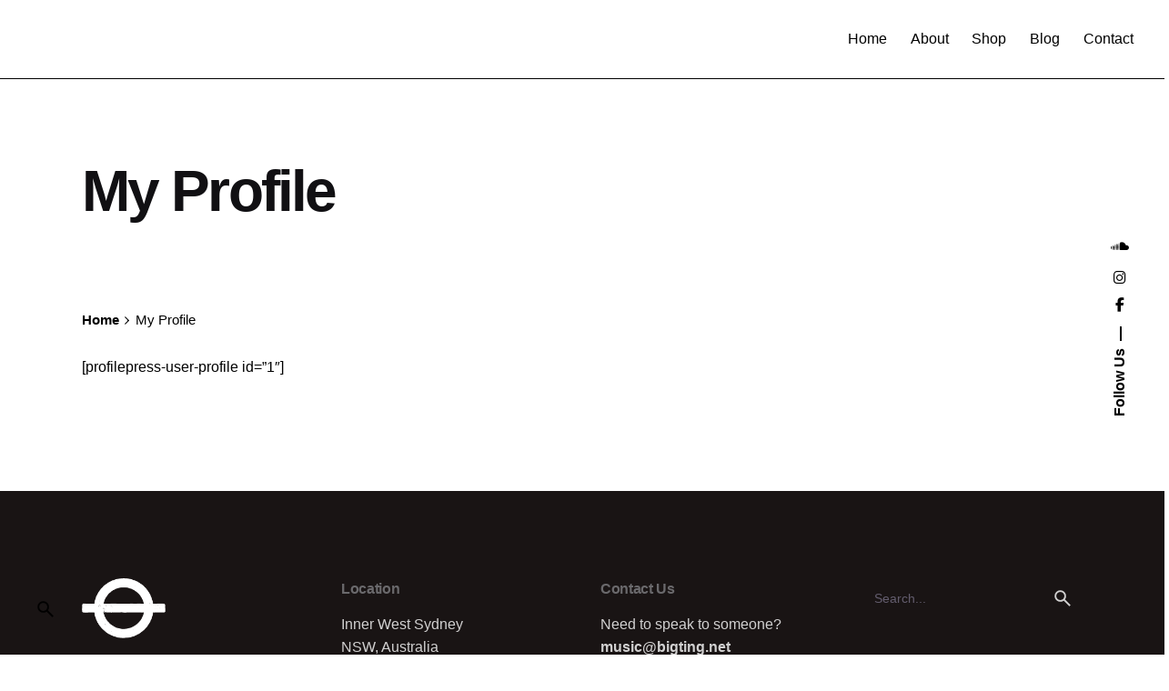

--- FILE ---
content_type: text/css
request_url: https://bigting.net/wp-content/themes/ohio/style.css?ver=3.5.2
body_size: 48571
content:
:root{--clb-color-primary:#d90a2c;--clb-color-primary-50:rgba(217,10,44,.5);--clb-color-secondary:#7646dd;--clb-color-secondary-50:rgba(118,70,221,.5);--clb-color-white:white;--clb-color-black:#111013;--clb-color-black-rgb:17 , 16 , 19;--clb-color-black-light:color-mix(in srgb,var(--clb-color-black) 98%,white);--clb-color-black-light-dm-ignore:var(--clb-color-black-light);--clb-color-overlay:var(--clb-color-black);--clb-color-neutral:color-mix(in srgb,var(--clb-color-black) 50%,white);--clb-color-grey:color-mix(in srgb,var(--clb-color-black) 65%,white);--clb-color-grey-light:color-mix(in srgb,var(--clb-color-black) 50%,white);--clb-color-success:#29a366;--clb-color-warning:#ec8013;--clb-color-danger:#d90a2c;--clb-selection-color:color-mix(in srgb,var(--clb-color-primary) 20%,transparent);--clb-placeholder-color:#635d6e;--clb-link-color:inherit;--clb-link-hover-color:var(--clb-color-primary);--clb-border-color:color-mix(in srgb,var(--clb-color-neutral) 16%,transparent);--clb-button-color:var(--clb-color-black-light);--clb-button-hover-color:var(--clb-color-primary);--clb-video-button-color:var(--clb-button-color);--clb-paginator-button-color:var(--clb-body-color);--clb-paginator-button-hover-color:var(--clb-color-primary);--clb-fill-color:color-mix(in srgb,var(--clb-color-neutral) 8%,transparent);--clb-pattern-color:color-mix(in srgb,var(--clb-color-neutral) 30%,transparent);--clb-preloader-color:var(--clb-color-white);--clb-preloader-spinner-color:#161519;--clb-body-light-mode-color:var(--clb-color-black-light);--clb-offer-banner-color-start:#d3fc96;--clb-offer-banner-color-end:#a6fdda;--clb-offer-banner-color:#a6fdda;--clb-dm-color-white:var(--clb-color-white);--clb-dm-fill-color:var(--clb-color-black);--clb-border-style-solid:solid;--clb-border-style-dashed:dashed;--clb-border-width:1px;--clb-border-width-double:2px;--clb-border-radius:.35rem;--clb-border-radius-small: calc(var(--clb-border-radius) / 2);--clb-border-radius-large: calc(var(--clb-border-radius) * 2);--clb-border-radius-extra-large: calc(var(--clb-border-radius) * 2.5);--clb-button-border-radius:var(--clb-border-radius);--clb-button-border-radius-small: calc(var(--clb-button-border-radius) / 2);--clb-button-border-radius-large: calc(var(--clb-button-border-radius) * 2);--clb-grid-border-radius:var(--clb-border-radius);--clb-text-field-border-radius:var(--clb-border-radius);--clb-icon-size:1.4em;--clb-icon-size-small:1.2em;--clb-icon-size-large:1.6em;--clb-circle:3.5rem;--clb-circle-small:3rem;--clb-circle-extra-small:2.5rem;--clb-circle-large:4rem;--clb-cursor-circle:3.75rem;--clb-cursor-circle-small:2rem;--clb-cursor-circle-extra-small:1.25rem;--clb-cursor-circle-inner:.5rem;--clb-button-height:2.75rem;--clb-button-height-small:2.25rem;--clb-button-height-large:3.25rem;--clb-button-side-padding:1.25rem;--clb-button-side-padding-small:1rem;--clb-button-side-padding-large:1.5rem;--clb-header-height:12vh;--clb-header-height-2:20vh;--clb-header-height-5:32vh;--clb-header-height-6:10.5vh;--clb-header-height-8:100%;--clb-sticky-header-height:9vh;--clb-subheader-height:2.375rem;--clb-offer-banner-height:2.5rem;--clb-header-border-style:hidden;--clb-header-border-color:var(--clb-border-color);--clb-sticky-header-border-style:hidden;--clb-sticky-header-border-color:var(--clb-border-color);--clb-side-elements-height:3.5rem;--clb-color-switcher-height:1.8rem;--clb-admin-bar-height:2rem;--clb-admin-bar-height-mobile:2.875rem;--clb-spacer-05:.25rem;--clb-spacer-1:.5rem;--clb-spacer-2:.75rem;--clb-spacer-3:1rem;--clb-spacer-4:1.25rem;--clb-spacer-5:1.5rem;--clb-spacer-6:1.75rem;--clb-spacer-7:2rem;--clb-spacer-8:2.25rem;--clb-spacer-9:2.5rem;--clb-spacer-10:2.75rem;--clb-spacer:3vh;--clb-spacer-negative: calc(var(--clb-spacer) * (-1));--clb-grid-gutter:1.25rem;--clb-grid-gutter-2x: calc(var(--clb-grid-gutter) * 2);--clb-grid-gutter-3x: calc(var(--clb-grid-gutter-2x) + 1rem);--clb-grid-gutter-4x: calc(var(--clb-grid-gutter-2x) + 2rem);--clb-grid-gutter-5x: calc(var(--clb-grid-gutter-2x) + 3rem);--clb-grid-gutter-6x: calc(var(--clb-grid-gutter-2x) + 4rem);--clb-grid-gutter-negative: calc(var(--clb-grid-gutter) * (-1));--clb-bullets-spacer:2.75rem;--clb-page-container-side-spacer: calc(var(--clb-spacer) * 2 + var(--clb-side-elements-height));--clb-page-container-side-gutter:var(--clb-grid-gutter);--clb-narrow-container-side-spacer:7.4vw;--clb-gap:.5em;--clb-gap-small:.25em;--clb-gap-large:1em;--clb-cursor-default:default;--clb-cursor-pointer:pointer;--clb-cursor-help:help;--clb-container-width:1344px;--clb-container-width-laptop:1280px;--clb-container-width-laptop-small:1220px;--clb-container-width-laptop-extra-small:1140px;--clb-container-offset: calc((100vw - var(--clb-container-width)) / 2);--clb-slide-in-panel-width:25rem;--clb-slide-in-panel-header-height:5rem;--clb-transition-function:cubic-bezier(.645,.045,.355,1);--clb-transition-duration:.35s;--clb-transition-duration-faster:.2s;--clb-infinit-scrolling-transition-duration:45s;--clb-transform-scale:scale3d(1.06,1.06,1.06);--clb-font-size-small:.95em;--clb-font-size-extra-small:.9em;--clb-font-size-large:1.05em;--clb-font-size-mobile:.5rem;--clb-font-size-caption:.9rem;--clb-font-size-menu:1rem;--clb-font-size-submenu:.98em;--clb-font-size-md-titles:1.5em;--clb-text-line-heigth-small:1.4;--clb-text-bold:bold;--clb-text-semi-bold:600;--clb-text-medium:500;--clb-text-normal:400;--clb-body-font-family:-apple-system , BlinkMacSystemFont , "Segoe UI" , Roboto , Helvetica , Arial , sans-serif , "Apple Color Emoji" , "Segoe UI Emoji" , "Segoe UI Symbol";--clb-body-color:var(--clb-color-black-light);--clb-body-color-grey:color-mix(in srgb,var(--clb-body-color) 66%,white);--clb-body-color-grey-light:color-mix(in srgb,var(--clb-body-color) 51%,white);--clb-body-font-size:1.025rem;--clb-body-letter-spacing:initial;--clb-body-line-height:1.6;--clb-body-font-weight:400;--clb-body-style:normal;--clb-body-text-transform:none;--clb-body-text-decoration:none;--clb-subtitles-font-family:inherit;--clb-subtitles-color:inherit;--clb-subtitles-font-size:.9em;--clb-subtitles-letter-spacing:inherit;--clb-subtitles-line-height:inherit;--clb-subtitles-font-weight:500;--clb-subtitles-style:normal;--clb-subtitles-text-transform:none;--clb-subtitles-text-decoration:none;--clb-titles-font-family:"DM Sans" , sans-serif;--clb-titles-color:var(--clb-color-black);--clb-titles-font-size:inherit;--clb-titles-letter-spacing:inherit;--clb-titles-line-height:inherit;--clb-titles-font-weight:600;--clb-titles-style:normal;--clb-titles-text-transform:none;--clb-titles-text-decoration:none;--clb-titles-h1-font-size:4.5rem;--clb-titles-h1-font-size-min:3.105rem;--clb-titles-h2-font-size:3.15rem;--clb-titles-h2-font-size-min:2.1735rem;--clb-titles-h3-font-size:2.205rem;--clb-titles-h3-font-size-min:2rem;--clb-titles-h4-font-size:1.5435rem;--clb-titles-h4-font-size-min:1.5rem;--clb-titles-h5-font-size:1.25332rem;--clb-titles-h5-font-size-min:var(--clb-spacer-4);--clb-titles-h6-font-size:var(--clb-font-size);--clb-titles-h1-letter-spacing: calc(.045em * (-1));--clb-titles-h2-letter-spacing: calc(.04em * (-1));--clb-titles-h3-letter-spacing: calc(.035em * (-1));--clb-titles-h4-letter-spacing: calc(.03em * (-1));--clb-titles-h5-letter-spacing: calc(.025em * (-1));--clb-titles-h6-letter-spacing: calc(.02em * (-1));--clb-titles-h1-line-height:1;--clb-titles-h2-line-height:1.05;--clb-titles-h3-line-height:1.1;--clb-titles-h4-line-height:1.2;--clb-titles-h5-line-height:1.3;--clb-titles-h6-line-height:1.4;--clb-code-font-family:menlo , monaco , consolas , "Lucida Console" , monospace;--clb-action-font-family:var(--clb-titles-font-family);--clb-action-font-size:.95em;--clb-action-font-size-small:.9em;--clb-action-font-size-large:1em;--clb-action-font-weight:var(--clb-titles-font-weight);--clb-countdown-font-size:var(--clb-titles-h3-font-size-min);--clb-countdown-font-size-min:var(--clb-titles-h4-font-size-min);--clb-card-titles-font-size:var(--clb-titles-h4-font-size-min);--clb-card-titles-font-size-min:var(--clb-titles-h5-font-size-min);--clb-wc-product-thumbnail:4.25rem;--clb-wc-product-title:1.1em;--clb-wc-product-title-line-height:var(--clb-titles-h1-line-height);--clb-color-swatch-width:var(--clb-spacer-6);--clb-color-swatch-small-width:var(--clb-spacer-4)}.vc_row{position:relative}.vc_row::after{content:"";display:table;clear:both}.vc_row:not(.-nospace) {margin-left:var(--clb-grid-gutter-negative);margin-right:var(--clb-grid-gutter-negative)}.vc_row:not(.-nospace) [class^='vc_col'],
.vc_row:not(.-nospace) .grid-item {position:relative;min-height:1px;padding-left:var(--clb-grid-gutter);padding-right:var(--clb-grid-gutter)}.vc_row:not(.-nospace).portfolio-grid + .pagination-standard,
.vc_row:not(.-nospace).portfolio-grid + .lazy-load,
.vc_row:not(.-nospace).portfolio-grid + .holder,
.vc_row:not(.-nospace).blog-posts + .pagination-standard,
.vc_row:not(.-nospace).blog-posts + .lazy-load,
.vc_row:not(.-nospace).blog-posts + .holder,
.vc_row:not(.-nospace).archive-holder + .pagination-standard,
.vc_row:not(.-nospace).archive-holder + .lazy-load,
.vc_row:not(.-nospace).archive-holder + .holder {padding-top:var(--clb-spacer)}div[class*="vc_col-xs"]{float:left}.vc_col-xs-1{width: calc(100%/12 * 1)}.vc_col-xs-2{width: calc(100%/12 * 2)}.vc_col-xs-3{width: calc(100%/12 * 3)}.vc_col-xs-4{width: calc(100%/12 * 4)}.vc_col-xs-5{width: calc(100%/12 * 5)}.vc_col-xs-6{width: calc(100%/12 * 6)}.vc_col-xs-7{width: calc(100%/12 * 7)}.vc_col-xs-8{width: calc(100%/12 * 8)}.vc_col-xs-9{width: calc(100%/12 * 9)}.vc_col-xs-10{width: calc(100%/12 * 10)}.vc_col-xs-11{width: calc(100%/12 * 11)}.vc_col-xs-12{width: calc(100%/12 * 12)}.vc_row:not(.vc_row-no-padding) .vc_column_container > .vc_column-inner {padding-left:var(--clb-grid-gutter);padding-right:var(--clb-grid-gutter)}section.vc_section{padding-left:var(--clb-grid-gutter);padding-right:var(--clb-grid-gutter);margin-left:var(--clb-grid-gutter-negative);margin-right:var(--clb-grid-gutter-negative)}.grid-item:not(.-nospace) {padding-top:var(--clb-grid-gutter);padding-bottom:var(--clb-grid-gutter)}.-nospace.vc_row{margin:0}.-nospace.vc_row .grid-item{padding:0}.page-headline .animated-holder,.project.-layout6 .animated-holder,.project.-layout8 .animated-holder,.project.-layout9 .animated-holder,.project.-layout10 .animated-holder,.main-section .animated-holder,[data-interactive-links-grid] .animated-holder{z-index:1}.page-headline .animated-holder>*,.project.-layout6 .animated-holder>*,.project.-layout8 .animated-holder>*,.project.-layout9 .animated-holder>*,.project.-layout10 .animated-holder>*,.main-section .animated-holder>*,[data-interactive-links-grid] .animated-holder>*{animation-name:slide_up_elements}.animated-holder > *,
.hamburger-nav .menu > *,
.hamburger-nav:not(.type2) .sub-menu > *,
.hamburger-nav:not(.type2) .sub-sub-menu > *,
.hamburger-nav-details > *,
.header-5 .sub-menu > *,
.header-5 .sub-sub-menu > * {will-change:transform;opacity:0;transform:translateY(2rem);animation-iteration-count:1;animation-fill-mode:forwards;animation-duration:var(--clb-transition-duration);transition-timing-function:var(--clb-transition-function)}*.visible:not(.open-onclick) .animated-holder > *,
*.visible:not(.open-onclick).hamburger-nav .hamburger-nav-holder > .menu > *,
*.visible:not(.open-onclick) .hamburger-nav-details > *,
*.visible:not(.open-onclick) > .sub-menu > *,
*.visible:not(.open-onclick) > .sub-sub-menu > *,
*.active .animated-holder > *,
*.active.hamburger-nav .hamburger-nav-holder > .menu > *,
*.active .hamburger-nav-details > *,
*.active > .sub-menu > *,
*.active > .sub-sub-menu > *,
*.last-active .animated-holder > *,
*.last-active.hamburger-nav .hamburger-nav-holder > .menu > *,
*.last-active .hamburger-nav-details > *,
*.last-active > .sub-menu > *,
*.last-active > .sub-sub-menu > * {animation-name:slide_up_elements}*.last-active .animated-holder *{opacity:0!important;transform:translateY(var(--clb-spacer-2));transition:all var(--clb-transition-function) var(--clb-transition-duration)}*:hover:not(.showed-onclick) > .sub-sub-nav > .sub-sub-menu > * {animation-name:slide_up_elements}.animated-holder > *:nth-child(1),
.hamburger-nav .menu > *:nth-child(1),
.hamburger-nav:not(.type2) .sub-menu > *:nth-child(1),
.hamburger-nav:not(.type2) .sub-sub-menu > *:nth-child(1),
.hamburger-nav-details > *:nth-child(1),
.header-5 .sub-menu > *:nth-child(1),
.header-5 .sub-sub-menu > *:nth-child(1) {animation-delay:.05s;transition-delay:.05s}[data-interactive-links-grid] .portfolio-grid > *:nth-child(1) > [data-aos-delay] {animation-delay:.05s!important;transition-delay:.05s!important}.clb-slider .animated-holder > *:nth-child(1) {animation-delay:.45s;transition-delay:.45s}.animated-holder > *:nth-child(2),
.hamburger-nav .menu > *:nth-child(2),
.hamburger-nav:not(.type2) .sub-menu > *:nth-child(2),
.hamburger-nav:not(.type2) .sub-sub-menu > *:nth-child(2),
.hamburger-nav-details > *:nth-child(2),
.header-5 .sub-menu > *:nth-child(2),
.header-5 .sub-sub-menu > *:nth-child(2) {animation-delay:.1s;transition-delay:.1s}[data-interactive-links-grid] .portfolio-grid > *:nth-child(2) > [data-aos-delay] {animation-delay:.1s!important;transition-delay:.1s!important}.clb-slider .animated-holder > *:nth-child(2) {animation-delay:.5s;transition-delay:.5s}.animated-holder > *:nth-child(3),
.hamburger-nav .menu > *:nth-child(3),
.hamburger-nav:not(.type2) .sub-menu > *:nth-child(3),
.hamburger-nav:not(.type2) .sub-sub-menu > *:nth-child(3),
.hamburger-nav-details > *:nth-child(3),
.header-5 .sub-menu > *:nth-child(3),
.header-5 .sub-sub-menu > *:nth-child(3) {animation-delay:.15s;transition-delay:.15s}[data-interactive-links-grid] .portfolio-grid > *:nth-child(3) > [data-aos-delay] {animation-delay:.15s!important;transition-delay:.15s!important}.clb-slider .animated-holder > *:nth-child(3) {animation-delay:.55s;transition-delay:.55s}.animated-holder > *:nth-child(4),
.hamburger-nav .menu > *:nth-child(4),
.hamburger-nav:not(.type2) .sub-menu > *:nth-child(4),
.hamburger-nav:not(.type2) .sub-sub-menu > *:nth-child(4),
.hamburger-nav-details > *:nth-child(4),
.header-5 .sub-menu > *:nth-child(4),
.header-5 .sub-sub-menu > *:nth-child(4) {animation-delay:.2s;transition-delay:.2s}[data-interactive-links-grid] .portfolio-grid > *:nth-child(4) > [data-aos-delay] {animation-delay:.2s!important;transition-delay:.2s!important}.clb-slider .animated-holder > *:nth-child(4) {animation-delay:.6s;transition-delay:.6s}.animated-holder > *:nth-child(5),
.hamburger-nav .menu > *:nth-child(5),
.hamburger-nav:not(.type2) .sub-menu > *:nth-child(5),
.hamburger-nav:not(.type2) .sub-sub-menu > *:nth-child(5),
.hamburger-nav-details > *:nth-child(5),
.header-5 .sub-menu > *:nth-child(5),
.header-5 .sub-sub-menu > *:nth-child(5) {animation-delay:.25s;transition-delay:.25s}[data-interactive-links-grid] .portfolio-grid > *:nth-child(5) > [data-aos-delay] {animation-delay:.25s!important;transition-delay:.25s!important}.clb-slider .animated-holder > *:nth-child(5) {animation-delay:.65s;transition-delay:.65s}.animated-holder > *:nth-child(6),
.hamburger-nav .menu > *:nth-child(6),
.hamburger-nav:not(.type2) .sub-menu > *:nth-child(6),
.hamburger-nav:not(.type2) .sub-sub-menu > *:nth-child(6),
.hamburger-nav-details > *:nth-child(6),
.header-5 .sub-menu > *:nth-child(6),
.header-5 .sub-sub-menu > *:nth-child(6) {animation-delay:.3s;transition-delay:.3s}[data-interactive-links-grid] .portfolio-grid > *:nth-child(6) > [data-aos-delay] {animation-delay:.3s!important;transition-delay:.3s!important}.clb-slider .animated-holder > *:nth-child(6) {animation-delay:.7s;transition-delay:.7s}.animated-holder > *:nth-child(7),
.hamburger-nav .menu > *:nth-child(7),
.hamburger-nav:not(.type2) .sub-menu > *:nth-child(7),
.hamburger-nav:not(.type2) .sub-sub-menu > *:nth-child(7),
.hamburger-nav-details > *:nth-child(7),
.header-5 .sub-menu > *:nth-child(7),
.header-5 .sub-sub-menu > *:nth-child(7) {animation-delay:.35s;transition-delay:.35s}[data-interactive-links-grid] .portfolio-grid > *:nth-child(7) > [data-aos-delay] {animation-delay:.35s!important;transition-delay:.35s!important}.clb-slider .animated-holder > *:nth-child(7) {animation-delay:.75s;transition-delay:.75s}.animated-holder > *:nth-child(8),
.hamburger-nav .menu > *:nth-child(8),
.hamburger-nav:not(.type2) .sub-menu > *:nth-child(8),
.hamburger-nav:not(.type2) .sub-sub-menu > *:nth-child(8),
.hamburger-nav-details > *:nth-child(8),
.header-5 .sub-menu > *:nth-child(8),
.header-5 .sub-sub-menu > *:nth-child(8) {animation-delay:.4s;transition-delay:.4s}[data-interactive-links-grid] .portfolio-grid > *:nth-child(8) > [data-aos-delay] {animation-delay:.4s!important;transition-delay:.4s!important}.clb-slider .animated-holder > *:nth-child(8) {animation-delay:.8s;transition-delay:.8s}.animated-holder > *:nth-child(9),
.hamburger-nav .menu > *:nth-child(9),
.hamburger-nav:not(.type2) .sub-menu > *:nth-child(9),
.hamburger-nav:not(.type2) .sub-sub-menu > *:nth-child(9),
.hamburger-nav-details > *:nth-child(9),
.header-5 .sub-menu > *:nth-child(9),
.header-5 .sub-sub-menu > *:nth-child(9) {animation-delay:.45s;transition-delay:.45s}[data-interactive-links-grid] .portfolio-grid > *:nth-child(9) > [data-aos-delay] {animation-delay:.45s!important;transition-delay:.45s!important}.clb-slider .animated-holder > *:nth-child(9) {animation-delay:.85s;transition-delay:.85s}.animated-holder > *:nth-child(10),
.hamburger-nav .menu > *:nth-child(10),
.hamburger-nav:not(.type2) .sub-menu > *:nth-child(10),
.hamburger-nav:not(.type2) .sub-sub-menu > *:nth-child(10),
.hamburger-nav-details > *:nth-child(10),
.header-5 .sub-menu > *:nth-child(10),
.header-5 .sub-sub-menu > *:nth-child(10) {animation-delay:.5s;transition-delay:.5s}[data-interactive-links-grid] .portfolio-grid > *:nth-child(10) > [data-aos-delay] {animation-delay:.5s!important;transition-delay:.5s!important}.clb-slider .animated-holder > *:nth-child(10) {animation-delay:.9s;transition-delay:.9s}.animated-holder > *:nth-child(11),
.hamburger-nav .menu > *:nth-child(11),
.hamburger-nav:not(.type2) .sub-menu > *:nth-child(11),
.hamburger-nav:not(.type2) .sub-sub-menu > *:nth-child(11),
.hamburger-nav-details > *:nth-child(11),
.header-5 .sub-menu > *:nth-child(11),
.header-5 .sub-sub-menu > *:nth-child(11) {animation-delay:.55s;transition-delay:.55s}[data-interactive-links-grid] .portfolio-grid > *:nth-child(11) > [data-aos-delay] {animation-delay:.55s!important;transition-delay:.55s!important}.clb-slider .animated-holder > *:nth-child(11) {animation-delay:.95s;transition-delay:.95s}.animated-holder > *:nth-child(12),
.hamburger-nav .menu > *:nth-child(12),
.hamburger-nav:not(.type2) .sub-menu > *:nth-child(12),
.hamburger-nav:not(.type2) .sub-sub-menu > *:nth-child(12),
.hamburger-nav-details > *:nth-child(12),
.header-5 .sub-menu > *:nth-child(12),
.header-5 .sub-sub-menu > *:nth-child(12) {animation-delay:.6s;transition-delay:.6s}[data-interactive-links-grid] .portfolio-grid > *:nth-child(12) > [data-aos-delay] {animation-delay:.6s!important;transition-delay:.6s!important}.clb-slider .animated-holder > *:nth-child(12) {animation-delay:1s;transition-delay:1s}.animated-holder > *:nth-child(13),
.hamburger-nav .menu > *:nth-child(13),
.hamburger-nav:not(.type2) .sub-menu > *:nth-child(13),
.hamburger-nav:not(.type2) .sub-sub-menu > *:nth-child(13),
.hamburger-nav-details > *:nth-child(13),
.header-5 .sub-menu > *:nth-child(13),
.header-5 .sub-sub-menu > *:nth-child(13) {animation-delay:.65s;transition-delay:.65s}[data-interactive-links-grid] .portfolio-grid > *:nth-child(13) > [data-aos-delay] {animation-delay:.65s!important;transition-delay:.65s!important}.clb-slider .animated-holder > *:nth-child(13) {animation-delay:1.05s;transition-delay:1.05s}.animated-holder > *:nth-child(14),
.hamburger-nav .menu > *:nth-child(14),
.hamburger-nav:not(.type2) .sub-menu > *:nth-child(14),
.hamburger-nav:not(.type2) .sub-sub-menu > *:nth-child(14),
.hamburger-nav-details > *:nth-child(14),
.header-5 .sub-menu > *:nth-child(14),
.header-5 .sub-sub-menu > *:nth-child(14) {animation-delay:.7s;transition-delay:.7s}[data-interactive-links-grid] .portfolio-grid > *:nth-child(14) > [data-aos-delay] {animation-delay:.7s!important;transition-delay:.7s!important}.clb-slider .animated-holder > *:nth-child(14) {animation-delay:1.1s;transition-delay:1.1s}.animated-holder > *:nth-child(15),
.hamburger-nav .menu > *:nth-child(15),
.hamburger-nav:not(.type2) .sub-menu > *:nth-child(15),
.hamburger-nav:not(.type2) .sub-sub-menu > *:nth-child(15),
.hamburger-nav-details > *:nth-child(15),
.header-5 .sub-menu > *:nth-child(15),
.header-5 .sub-sub-menu > *:nth-child(15) {animation-delay:.75s;transition-delay:.75s}[data-interactive-links-grid] .portfolio-grid > *:nth-child(15) > [data-aos-delay] {animation-delay:.75s!important;transition-delay:.75s!important}.clb-slider .animated-holder > *:nth-child(15) {animation-delay:1.15s;transition-delay:1.15s}.animated-holder > *:nth-child(16),
.hamburger-nav .menu > *:nth-child(16),
.hamburger-nav:not(.type2) .sub-menu > *:nth-child(16),
.hamburger-nav:not(.type2) .sub-sub-menu > *:nth-child(16),
.hamburger-nav-details > *:nth-child(16),
.header-5 .sub-menu > *:nth-child(16),
.header-5 .sub-sub-menu > *:nth-child(16) {animation-delay:.8s;transition-delay:.8s}[data-interactive-links-grid] .portfolio-grid > *:nth-child(16) > [data-aos-delay] {animation-delay:.8s!important;transition-delay:.8s!important}.clb-slider .animated-holder > *:nth-child(16) {animation-delay:1.2s;transition-delay:1.2s}.animated-holder > *:nth-child(17),
.hamburger-nav .menu > *:nth-child(17),
.hamburger-nav:not(.type2) .sub-menu > *:nth-child(17),
.hamburger-nav:not(.type2) .sub-sub-menu > *:nth-child(17),
.hamburger-nav-details > *:nth-child(17),
.header-5 .sub-menu > *:nth-child(17),
.header-5 .sub-sub-menu > *:nth-child(17) {animation-delay:.85s;transition-delay:.85s}[data-interactive-links-grid] .portfolio-grid > *:nth-child(17) > [data-aos-delay] {animation-delay:.85s!important;transition-delay:.85s!important}.clb-slider .animated-holder > *:nth-child(17) {animation-delay:1.25s;transition-delay:1.25s}.animated-holder > *:nth-child(18),
.hamburger-nav .menu > *:nth-child(18),
.hamburger-nav:not(.type2) .sub-menu > *:nth-child(18),
.hamburger-nav:not(.type2) .sub-sub-menu > *:nth-child(18),
.hamburger-nav-details > *:nth-child(18),
.header-5 .sub-menu > *:nth-child(18),
.header-5 .sub-sub-menu > *:nth-child(18) {animation-delay:.9s;transition-delay:.9s}[data-interactive-links-grid] .portfolio-grid > *:nth-child(18) > [data-aos-delay] {animation-delay:.9s!important;transition-delay:.9s!important}.clb-slider .animated-holder > *:nth-child(18) {animation-delay:1.3s;transition-delay:1.3s}.animated-holder > *:nth-child(19),
.hamburger-nav .menu > *:nth-child(19),
.hamburger-nav:not(.type2) .sub-menu > *:nth-child(19),
.hamburger-nav:not(.type2) .sub-sub-menu > *:nth-child(19),
.hamburger-nav-details > *:nth-child(19),
.header-5 .sub-menu > *:nth-child(19),
.header-5 .sub-sub-menu > *:nth-child(19) {animation-delay:.95s;transition-delay:.95s}[data-interactive-links-grid] .portfolio-grid > *:nth-child(19) > [data-aos-delay] {animation-delay:.95s!important;transition-delay:.95s!important}.clb-slider .animated-holder > *:nth-child(19) {animation-delay:1.35s;transition-delay:1.35s}@keyframes slide_up_elements {
  from {
    transform: translateY(3.25rem);
    opacity: 0;
  }

  to {
    transform: translateY(0px);
    opacity: 1;
  }
}body{color:var(--clb-body-color);font-family: var(--clb-body-font-family);font-size:var(--clb-body-font-size);letter-spacing:var(--clb-body-letter-spacing);line-height:var(--clb-body-line-height);font-weight:var(--clb-body-font-weight);font-style:var(--clb-body-style);text-transform:var(--clb-body-text-transform);text-decoration:var(--clb-body-text-decoration);background-color:var(--clb-color-white);height:100%;overflow-x:hidden;padding:0;margin:0;text-rendering:optimizeLegibility;font-smoothing:antialiased;-webkit-font-smoothing:antialiased;-moz-osx-font-smoothing:grayscale}body *{overflow-wrap:break-word}body.archive{width:100%}body.no-scroll{overflow-y:hidden}body *::-webkit-scrollbar{width:.35rem;background:color-mix(in srgb,var(--clb-color-black) 10%,transparent);border-radius:var(--clb-border-radius)}body *::-webkit-scrollbar-thumb{background:color-mix(in srgb,var(--clb-color-black) 20%,transparent);border-radius:var(--clb-border-radius)}body *::-webkit-scrollbar-thumb:hover{background:color-mix(in srgb,var(--clb-color-black) 30%,transparent)}::selection{background-color:var(--clb-selection-color)}.card:not(.-contained) .image-holder {border-radius:var(--clb-grid-border-radius)}.card:not(.-contained).-with-shadow .image-holder {box-shadow:0 3px 5px 0 rgba(0,0,0,.06)}.card .image-holder{overflow:hidden;position:relative;margin:0}.card .image-holder,.card .image-holder>a{display:block}.card .image-holder img{min-width:100%;transition:all var(--clb-transition-function) var(--clb-transition-duration)}.card.-metro:not(.-no-media) .image-holder {padding-bottom:100%;position:relative}.card.-metro:not(.-no-media) .image-holder img,
.card.-metro:not(.-no-media) .image-holder iframe {position:absolute;left:0;top:0;object-fit:cover;width:100%;min-width:100%;height:100%}.card.-metro:not(.-no-media) .image-holder .clb-slider {position:absolute}.card.-metro:not(.-no-media) .image-holder .clb-slider,
.card.-metro:not(.-no-media) .image-holder .clb-slider .clb-slider-outer-stage {height:100%}.card.-metro:not(.-no-media) .image-holder .clb-slider img {position:relative}.card.-contained:not(.-layout13) {overflow:hidden;border-radius:var(--clb-grid-border-radius)}.card.-contained .card-details{background-color:var(--clb-fill-color)}.card.-contained.-with-shadow:not(.-layout13) {box-shadow:0 3px 5px 0 rgba(0,0,0,.06)}.card.-img-scale:hover .image-holder img{transform:var(--clb-transform-scale);z-index:1}.card.-img-overlay .image-holder::after,.card.-img-overlay .image-holder .overlay{background:linear-gradient(90deg,var(--clb-color-primary-50) 0%,var(--clb-color-secondary-50) 100%);left:0;top:0;height:100%;width:100%;opacity:0;content:"";display:block;position:absolute;transition:opacity var(--clb-transition-function) var(--clb-transition-duration)}.card.-img-overlay:hover .image-holder::after,.card.-img-overlay:hover .image-holder .overlay{opacity:1}.card.-img-greyscale:not(:hover) .image-holder img {filter:grayscale(1)}.card.-img-transition .image-holder img:not(:first-child) {opacity:0;position:absolute;top:0;left:0;right:0;object-fit:cover;width:100%;min-width:100%;height:100%}.card.-img-transition:hover .image-holder img:not(:first-child) {opacity:1}.card:not(.-with-overlay):not(.-with-overlay-image):not(.-image-only) .card-details {padding-top:var(--clb-spacer-4)}.card:not(.-with-overlay):not(.-with-overlay-image):not(.-image-only).-contained .card-details {padding-bottom:var(--clb-spacer-4);padding-left:var(--clb-spacer);padding-right:var(--clb-spacer)}.card:not(.-layout4):not(.-layout6):not(.-with-overlay-image) .overlay-details {color:var(--clb-color-white)}.card .overlay-details{position:absolute;width:100%;left:0;z-index:1;padding:var(--clb-spacer);display:flex}.card .overlay-details:not(.-top) {bottom:0}.card .overlay-details:not(.card-details) p {margin:0}.card .overlay-details.-top{top:0}.card.-center .description{align-items:center}.card.-right .description{align-items:flex-end}.card:hover .-fade-up,.card:hover .-fade-down{transform:none;opacity:1}.double-width:not(.vc_col-lg-12) .card.-metro .image-holder {padding-bottom:calc(50% - var(--clb-grid-gutter))}hr{background-color:color-mix(in srgb,var(--clb-color-neutral) 60%,transparent);margin:var(--clb-spacer-1) auto;width:100%;border:0;height:1px;display:block}ul,ol{margin-bottom:1.35em;padding-left:2rem}ul:not(.-unlist) > li,
ol:not(.-unlist) > li {margin:var(--clb-spacer-05) 0}li>ul,li>ol{margin-bottom:0}dt{font-weight:var(--clb-text-bold)}dd{margin:0 1.5em 1.5em}img{height:auto;max-width:100%;vertical-align:top}figure{margin:1em 0}fieldset{border:none;padding:0;margin:0}fieldset legend{font-weight:var(--clb-text-semi-bold)}.screen-reader-text{clip:rect(1px,1px,1px,1px);position:absolute!important;height:1px;width:1px;overflow:hidden}.screen-reader-text:focus{box-shadow:0 0 2px 2px rgba(0,0,0,.6);clip:auto!important;display:block;font-size:var(--clb-font-size-small);font-size:.875rem;font-weight:var(--clb-text-semi-bold);height:auto;left:5px;line-height:normal;padding:15px 23px 14px;text-decoration:none;top:5px;width:auto;z-index:100000}table,.wp-block-table{width:100%;border-collapse:collapse;border-spacing:0}table:not(.-unstyle) td,
table:not(.-unstyle) th,
.wp-block-table:not(.-unstyle) td,
.wp-block-table:not(.-unstyle) th {border:none;border-top:var(--clb-border-width) var(--clb-border-style-solid) var(--clb-border-color);border-bottom:var(--clb-border-width) var(--clb-border-style-solid) var(--clb-border-color);text-align:inherit;padding:.7rem .7rem .7rem 0;vertical-align:top}table:not(.-unstyle) td:last-child,
table:not(.-unstyle) th:last-child,
.wp-block-table:not(.-unstyle) td:last-child,
.wp-block-table:not(.-unstyle) th:last-child {padding-right:0}table thead th,.wp-block-table thead th{border:none}table th,.wp-block-table th{font-weight:var(--clb-text-semi-bold);font-size:var(--clb-font-size-caption)}table.is-style-stripes tbody tr:nth-child(odd),
.wp-block-table.is-style-stripes tbody tr:nth-child(odd) {background-color:var(--clb-fill-color)}table.is-style-stripes td,.wp-block-table.is-style-stripes td{border-color:var(--clb-border-color)}table.-unstyle,.wp-block-table.-unstyle{line-height:var(--clb-text-line-heigth-small)}table.-unstyle td,table.-unstyle th,.wp-block-table.-unstyle td,.wp-block-table.-unstyle th{vertical-align:top}a{text-decoration:none;background-repeat:no-repeat;background-size:100% .18em;background-position:0 110%;color:var(--clb-link-color)}a:not(.-unlink):hover,
a:not(.-unlink).-dashed {color:var(--clb-link-hover-color)}a:not(.-unlink).-undash {background-image:none}a.titles-typo{letter-spacing:-.02rem}a:hover,a .title:hover{transition:all var(--clb-transition-function) var(--clb-transition-duration)}@keyframes underline {
  0% {
    background-size: 100% 0.18em;
    background-position: 0 110%;
  }

  50% {
    background-size: 0% 0.18em;
    background-position: 0 110%;
  }

  50.01% {
    background-size: 0% 0.18em;
    background-position: right 0 top 110%;
  }

  100% {
    background-size: 100% 0.18em;
    background-position: right 0 top 110%;
  }
}.links-underline a:not(.button):not(.tag):not(.-undash):hover,
.links-underline a:not(.button):not(.tag):not(.-undash).-dashed {animation:.4s cubic-bezier(.58,.3,.005,1) 0s 1 normal none running underline;background-image:linear-gradient(currentColor 0,currentColor 100%)}h1,h2,h3,h4,h5,h6,.font-titles,.titles-typo{font-family: var(--clb-titles-font-family);font-weight:var(--clb-titles-font-weight);margin:0}h1:not(.title) + *,
h2:not(.title) + *,
h3:not(.title) + *,
h4:not(.title) + *,
h5:not(.title) + *,
h6:not(.title) + *,
.font-titles:not(.title) + *,
.titles-typo:not(.title) + * {margin-block-start:1em}h1.heading-md,h1.wc-prl-title,h2.heading-md,h2.wc-prl-title,h3.heading-md,h3.wc-prl-title,h4.heading-md,h4.wc-prl-title,h5.heading-md,h5.wc-prl-title,h6.heading-md,h6.wc-prl-title,.font-titles.heading-md,.font-titles.wc-prl-title,.titles-typo.heading-md,.titles-typo.wc-prl-title{font-size:var(--clb-font-size-md-titles);margin-bottom:var(--clb-spacer-4)}h1,h2,h3,h4,h5,h6{color:var(--clb-titles-color);font-size:var(--clb-titles-font-size);letter-spacing:var(--clb-titles-letter-spacing);line-height:var(--clb-titles-line-height);font-style:var(--clb-titles-style);text-transform:var(--clb-titles-text-transform);text-decoration:var(--clb-titles-text-decoration)}h1{font-size: clamp(var(--clb-titles-h1-font-size-min), calc(4.5vw + 0.25rem), var(--clb-titles-h1-font-size));letter-spacing:var(--clb-titles-h1-letter-spacing);line-height:var(--clb-titles-h1-line-height)}h2{font-size: clamp(var(--clb-titles-h2-font-size-min), calc(3.15vw + 0.25rem), var(--clb-titles-h2-font-size));letter-spacing:var(--clb-titles-h2-letter-spacing);line-height:var(--clb-titles-h2-line-height)}h3{font-size: clamp(var(--clb-titles-h3-font-size-min), calc(2.205vw + 0.25rem), var(--clb-titles-h3-font-size));letter-spacing:var(--clb-titles-h3-letter-spacing);line-height:var(--clb-titles-h3-line-height)}h3:not(.title) + * {margin-top:1rem}h4{font-size: clamp(var(--clb-titles-h4-font-size-min), calc(1.5435vw + 0.25rem), var(--clb-titles-h4-font-size));letter-spacing:var(--clb-titles-h4-letter-spacing);line-height:var(--clb-titles-h4-line-height)}h5{font-size: clamp(var(--clb-titles-h5-font-size-min), calc(1.25332vw + 0.25rem), var(--clb-titles-h5-font-size));letter-spacing:var(--clb-titles-h5-letter-spacing);line-height:var(--clb-titles-h5-line-height)}h6{font-size:var(--clb-titles-h6-font-size);letter-spacing:var(--clb-titles-h6-letter-spacing);line-height:var(--clb-titles-h6-line-height)}h4:not(.title) + *,
h5:not(.title) + *,
h6:not(.title) + * {margin-top:.75rem}*,*::before,*::after{box-sizing:border-box}dfn,cite,em,i{font-style:italic}blockquote,q{margin:0;padding:0 0 0 var(--clb-spacer-5);quotes:"" "";position:relative;border-left:var(--clb-spacer-05) var(--clb-border-style-solid) var(--clb-color-neutral)}blockquote p,q p{margin:0;font-style:normal;font-weight:var(--clb-body-font-weight);position:relative}blockquote cite,blockquote h4,q cite,q h4{position:relative;text-align:left;margin-top:var(--clb-spacer-05);font-weight:var(--clb-text-semi-bold);font-size:var(--clb-font-size-small);font-style:normal}address{margin:0 0 1.5em;font-style:normal}pre{font-family: var(--clb-code-font-family);font-size:var(--clb-font-size-extra-small);background-color:var(--clb-fill-color);border-left:var(--clb-spacer-05) var(--clb-border-style-solid) var(--clb-fill-color);margin-bottom:1.6em;max-width:100%;overflow:auto;padding:var(--clb-spacer-3)}pre>a{color:inherit!important;font-weight:var(--clb-text-semi-bold)}pre:not(.-warning) {border-radius:var(--clb-border-radius)}pre.-warning{margin:0;border-top-right-radius:var(--clb-border-radius);border-top-left-radius:var(--clb-border-radius)}pre.-warning+pre{margin-top:0;background-color:color-mix(in srgb,var(--clb-color-warning) 15%,transparent);color:var(--clb-color-warning);border-top-right-radius:0;border-top-left-radius:0}code{font-family: var(--clb-code-font-family);font-size:var(--clb-font-size-small);color:var(--clb-body-color-grey);background-color:var(--clb-fill-color);padding:3px 6px;word-break:normal;border-radius:var(--clb-border-radius-small)}caption{font-size:var(--clb-font-size-caption);font-weight:var(--clb-text-semi-bold)}code,kbd,tt,var{font-family: var(--clb-code-font-family)}abbr,acronym{border-bottom:1px dotted var(--clb-fill-color);cursor:var(--clb-cursor-help)}mark,ins{text-decoration:none}mark{background-color:color-mix(in srgb,var(--clb-color-warning) 15%,transparent);padding:var(--clb-spacer-05) 0;color:inherit}big{font-size:125%}.site-content{background-color:var(--clb-color-white);min-height:calc(100vh - 25vh)}.site-content::before{content:"";display:table;clear:both}@supports (-webkit-touch-callout: none) {
  .site-content {
    overflow-x: hidden;
  }
}.page-container{margin:0 auto;position:relative;padding-left:var(--clb-page-container-side-gutter);padding-right:var(--clb-page-container-side-gutter)}.page-container:not(.-full-w) {max-width:var(--clb-container-width)}.page-container.-full-w.-reset-padding{padding-left:0;padding-right:0}.page-container.top-offset{padding-top:var(--clb-grid-gutter-5x)}.page-container.top-offset:has(> .slide-in) {padding-top:0}.page-container.bottom-offset{padding-bottom:var(--clb-grid-gutter-5x)}.page-container::after{content:"";display:table;clear:both}.boxed-container{position:relative}.content-area::after{content:"";display:table;clear:both}body.page-is-loaded .color-switcher-toddler{transition:all var(--clb-transition-function) var(--clb-transition-duration);transition-property:transform , color}.single-post .page-content.-left .content-area .vc_col-lg-8,.single-post .page-content.-right .content-area .vc_col-lg-8{left:auto;width:100%}.search-no-results .breadcrumbs,.search-no-results .woo-sidebar{display:none}.search-no-results .page-content.-left,.search-no-results .page-content.-right{width:100%}.global-page-animation>#page{opacity:0;margin-top: calc(var(--clb-spacer-5) * (-1));transition-duration:.5s;transition:all var(--clb-transition-function) var(--clb-transition-duration)}.global-page-animation.global-page-animation-active>#page{opacity:1;margin-top:0}.global-page-animation.global-page-animation-fade-out>#page{opacity:0;margin-top: calc(var(--clb-spacer-5) * (-1))}.page-sidebar{float:right;position:relative;z-index:1;width: calc(25% - var(--clb-grid-gutter) * 1.5);margin-bottom:50px}.page-sidebar.-left{float:left}.page-sidebar.-right{float:right}.page-sidebar.-boxed{padding:var(--clb-spacer);background-color:var(--clb-fill-color);border-radius:var(--clb-border-radius)}.menu-blank.button{color:inherit;min-height:var(--clb-spacer-10);padding:0 var(--clb-spacer-3);border:var(--clb-border-width-double) var(--clb-border-style-dashed) rgba(236,128,19,.5)!important}.menu-blank.button:hover{border:var(--clb-border-width-double) var(--clb-border-style-dashed) color-mix(in srgb,var(--clb-color-primary) 75%,transparent)!important}.has-submenu-icon{position:absolute;top:50%;transform-origin:center;transform:translateY(-50%) scale(.75) rotate(0deg);right:0;line-height:0;opacity:.5}.has-submenu-icon .menu-plus{transition:transform var(--clb-transition-function) var(--clb-transition-duration)}.has-submenu.visible>a>.has-submenu-icon .menu-plus,.has-submenu.active>a>.has-submenu-icon .menu-plus,.has-submenu:hover>a>.has-submenu-icon .menu-plus{transform:rotate(135deg)!important}.menu,.menu .sub-menu,.menu .sub-sub-menu{margin:0;padding:0;list-style:none}.menu>li::before,.menu .sub-menu>li::before,.menu .sub-sub-menu>li::before{content:"";display:none}.nav{cursor:var(--clb-cursor-default);font-size:var(--clb-font-size-menu);font-weight:var(--clb-text-medium);position:relative;height:100%}.nav .menu .sub-menu{font-size:var(--clb-font-size-submenu)}.nav .menu li{z-index:11}.nav.hidden{display:flex;align-items:center}.nav a::before,.nav .close-bar{display:none}.nav .slide-in-overlay{display:block}.nav.with-highlighted-menu .nav-item .menu-link:hover,.nav.with-highlighted-menu .nav-item.current-menu-item>.menu-link{color:var(--clb-color-primary)}.nav.with-counters .nav-item:not(.version) {counter-increment:number}.nav.with-counters .nav-item:not(.version) > a > span {position:relative}.nav.with-counters .nav-item:not(.version) > a > span::before {content:"0" counter(number);display:inline-block;font-weight:var(--clb-text-bold);width:auto;right:0;top:-.65em;line-height:.6em;font-size:.6em;position:absolute;height:auto;opacity:.75}.nav.hidden:not(.-visible) {display:none}.header .menu li{position:relative;padding:0}.header .menu li span{white-space:normal;line-height:var(--clb-titles-h5-line-height);gap:0 var(--clb-gap);flex-wrap:wrap;display:flex;flex-direction:column;justify-content:center}.header .menu li span .menu-link-subtitle{opacity:.75;font-size:var(--clb-font-size-extra-small);font-weight:normal}.header .menu li .menu-link-icon-image{margin-left:-.275rem;object-fit:cover;width:2.25rem;min-width:2.25rem;height:2.25rem}.header .menu .wide-menu-description{font-weight:normal;font-size:var(--clb-font-size-small);line-height:var(--clb-text-line-heigth-small)}.header .menu img{border-radius:var(--clb-border-radius)}.header:not(.-mobile) .menu {min-height:2.75rem;display:flex;align-items:stretch}.header:not(.-mobile) .menu li > ul {background-color:var(--clb-color-white);padding:var(--clb-spacer-05);width:auto;position:absolute;left:0;top:2.75rem;z-index:10;margin:0;min-width:14.5rem;gap:.125rem;opacity:0;visibility:hidden;transform-origin:50% -50px;transform:perspective(400px) rotateX(-10deg);transition:all var(--clb-transition-function) var(--clb-transition-duration);display:flex;flex-direction:column;border-radius:var(--clb-border-radius);box-shadow:0 20px 32px -8px color-mix(in srgb,var(--clb-color-black) 15%,transparent) , 0 0 1px color-mix(in srgb,var(--clb-color-black) 5%,transparent);transition-property:transform , opacity , visibility}.header:not(.-mobile) .menu li > ul > li {margin:0;line-height:100%;font-weight:var(--clb-body-font-weight)}.header:not(.-mobile) .menu li > ul > li a {padding:.438rem var(--clb-spacer-2);min-height:2.375rem;gap:0 var(--clb-gap);display:flex;align-items:center;border-radius: calc(var(--clb-border-radius) * 0.85)}.header:not(.-mobile) .menu li > ul > li a:hover {background-color:var(--clb-fill-color)}.header:not(.-mobile) .menu li > ul > li a > .has-submenu-icon > .menu-chevron {display:none}.header:not(.-mobile) .menu li > ul > li > ul {top: calc(var(--clb-spacer-05) * (-1));left: calc(100% + var(--clb-spacer-05))}.header:not(.-mobile) .menu li > ul .has-submenu-icon {margin-right:var(--clb-spacer-2)}.header:not(.-mobile) .menu li.active > ul,
.header:not(.-mobile) .menu li:hover > ul {transform:none;visibility:visible;z-index:200;transform:none;visibility:visible;opacity:1}.header:not(.-mobile) .menu li.active .sub-menu-wide ul,
.header:not(.-mobile) .menu li:hover .sub-menu-wide ul {visibility:visible;opacity:1}.header:not(.-mobile) .menu li.active .menu-chevron,
.header:not(.-mobile) .menu li:hover .menu-chevron {transform:rotate3d(1,0,0,180deg)}.header:not(.-mobile) .menu > .nav-item {margin:0;transition:all var(--clb-transition-function) var(--clb-transition-duration)}.header:not(.-mobile) .menu > .nav-item > a {padding:0 1vw;height:100%;gap:.3rem;display:flex;align-items:center}.header:not(.-mobile) .menu > .nav-item > a > .has-submenu-icon .menu-chevron {font-size:.5em;display:inline-flex;vertical-align:middle;align-items:center;transition:all var(--clb-transition-function) var(--clb-transition-duration)}.header:not(.-mobile) .menu > .nav-item > a > .has-submenu-icon > .menu-plus {display:none}.header:not(.-mobile) .menu .sub-menu-wide {width:calc(100vw - var(--clb-spacer) - var(--clb-spacer));padding:var(--clb-spacer-4);gap:var(--clb-spacer-2);border-radius:var(--clb-border-radius-large);display:flex;flex-direction:row;align-items:stretch}.header:not(.-mobile) .menu .sub-menu-wide > li {width: calc(100% / 6);gap:var(--clb-gap);display:flex;flex-direction:column;justify-content:flex-start}.header:not(.-mobile) .menu .sub-menu-wide > li.wide-menu-parent-meta > img {flex-grow:2;object-fit:cover}.header:not(.-mobile) .menu .sub-menu-wide > li > a.menu-link {font-size:var(--clb-font-size-extra-small);opacity:.75;padding-top:0;padding-bottom:0;min-height:unset}.header:not(.-mobile) .menu .sub-menu-wide > li > a.menu-link:hover {background:transparent}.header:not(.-mobile) .menu .sub-menu-wide ul {padding:0;box-shadow:none!important;position:static;transform:none;min-width:unset;border-radius:0}.header:not(.-mobile) .menu .sub-menu-wide .has-submenu-icon {display:none}.header:not(.-mobile) .menu:hover .nav-item:not(:hover) {opacity:.5}.header:not(.-mobile) .slide-in-overlay {height:100%}.header:not(.-mobile) .slide-in-overlay .lang-dropdown {display:none}.header:not(.-mobile) .slide-in-overlay .holder {height:100%}.header:not(.-mobile) .copyright,
.header:not(.-mobile) .mobile-hamburger {display:none}.header:not(.-mobile) .nav-container {height:100%;display:flex;align-items:center}.header:not(.-mobile) .nav.with-mobile-menu #mobile-menu {display:none}.header:not(.-mobile):not(.header-5) .nav.with-multi-level-indicators .menu > .nav-item > a {padding:0 .85vw}.header:not(.-mobile):not(.header-5) .nav.with-multi-level-indicators .menu > .nav-item > a > .has-submenu-icon {position:static;transform:scale(.75);line-height:inherit}.header.-mobile .menu-chevron{display:none}.header.-mobile .menu{margin: 0 calc(var(--clb-spacer-05) * (-1))}.header.-mobile .menu>li{margin:0}.header.-mobile .menu li>ul{max-height:0;margin:0;padding-left:var(--clb-spacer-2);overflow:hidden;opacity:0;transition:all var(--clb-transition-function) var(--clb-transition-duration)}.header.-mobile .menu li > ul img:not(.menu-link-icon-image) {margin:var(--clb-spacer-2) 0}.header.-mobile .menu li>ul .wide-menu-description{margin-bottom:var(--clb-spacer-2)}.header.-mobile .menu li>ul.active{height:auto}.header.-mobile .menu li>ul li.active{font-weight:var(--clb-text-semi-bold)}.header.-mobile .menu li>ul ul{font-weight:var(--clb-text-medium)}.header.-mobile .menu li{position:relative}.header.-mobile .menu li a{display:block;position:relative;padding:.45rem var(--clb-spacer-2);min-height:2.5rem;gap:0 var(--clb-gap);display:flex;align-items:center;border-radius:var(--clb-border-radius)}.header.-mobile .menu li a .has-submenu-icon{right: calc(var(--clb-spacer-05) * (-1));position:absolute;min-width:var(--clb-circle-small);width:var(--clb-circle-small);height:var(--clb-circle-small);display:inline-flex;vertical-align:middle;align-items:center;justify-content:center}.header.-mobile .menu li a .has-submenu-icon .icon svg{transform:none}.header.-mobile .menu li.active>a{background-color:var(--clb-fill-color)}.header.-mobile .menu li.active>ul{opacity:1;max-height:400vh}.header.-mobile .nav.hide-mobile-menu-images .wide-menu-image{display:none}.header.-mobile .nav.hide-mobile-menu-descriptions .wide-menu-description{display:none}.header.-mobile .nav.with-mobile-menu #menu-primary{display:none}.header.-mobile .nav:not(.with-mobile-menu) #mobile-menu {display:none}.header.-mobile .desktop-hamburger{display:none}.hamburger{user-select:none;border:none;padding:0;background-color:unset}.hamburger-button{background-color:unset;padding:0;border:none}.hamburger-outer{background-color:var(--clb-fill-color);display:inline-flex;vertical-align:middle;align-items:center;border-radius:var(--clb-circle)}.hamburger-outer>.hamburger.icon-button{margin-right:0!important;background-color:transparent}.hamburger-caption{margin:0 var(--clb-spacer-1);text-transform:uppercase;font-weight:var(--clb-text-medium);font-size:var(--clb-font-size-caption)}.hamburger.icon-button>.icon{display:inline-flex;vertical-align:middle;align-items:center;flex-direction:column;align-items:flex-start}.hamburger.icon-button>.icon::after,.hamburger.icon-button>.icon::before{content:"";height:2px;margin:3px 0;background-color:currentColor}.hamburger.icon-button>.icon::before{width:1.375rem}.hamburger.icon-button>.icon::after{width:1.1rem}.menu-optional{position:relative;display:flex;align-items:center}.menu-optional .custom-icon{max-width:50%}.menu-optional .button-group{gap:var(--clb-gap);display:inline-flex;vertical-align:middle;align-items:center}.hamburger-nav{padding:var(--clb-spacer);display:flex;flex-direction:column}.hamburger-nav-holder{height:100%;top:var(--clb-spacer);display:flex;align-items:center}.hamburger-nav .menu{counter-reset:number;width:25%;position:relative}.hamburger-nav .menu li{color:var(--clb-color-white)}.hamburger-nav .menu .wide-menu-image,.hamburger-nav .menu .wide-menu-description{display:none}.hamburger-nav .menu-blank.-outlined{color:var(--clb-color-white)}.hamburger-nav .menu .menu-chevron{display:none}.hamburger-nav .menu.menu-blank{width:auto;margin:0;color:var(--clb-color-white)}.hamburger-nav .menu .nav-item{counter-increment:number}.hamburger-nav .menu .nav-item>a::before{content:"0" counter(number);display:inline-block;opacity:1;font-weight:var(--clb-text-bold);width:auto;vertical-align:top;line-height:20px;font-size:14px;position:relative;height:auto;background:transparent;align-self:flex-start;color:currentColor;opacity:.5;transition:all var(--clb-transition-function) var(--clb-transition-duration)}.hamburger-nav .menu .mega-menu-item{margin:0;padding:var(--clb-spacer-05) 2.5rem var(--clb-spacer-05) 0;list-style-type:none;line-height:var(--clb-titles-h1-line-height);transition:all var(--clb-transition-function) var(--clb-transition-duration)}.hamburger-nav .menu .mega-menu-item>a{width:100%;vertical-align:middle;font-weight:var(--clb-text-bold);font-size:5vh;font-family: var(--clb-titles-font-family);display:block;position:relative;z-index:2;gap:.35em;display:flex;align-items:center}.hamburger-nav .menu .mega-menu-item>a:hover,.hamburger-nav .menu .mega-menu-item>a:focus{color:inherit}.hamburger-nav .menu .mega-menu-item>a span{gap:0 var(--clb-gap);line-height:var(--clb-titles-h4-line-height);flex-wrap:wrap;display:flex;flex-direction:column;justify-content:center;transition:all var(--clb-transition-function) var(--clb-transition-duration)}.hamburger-nav .menu .mega-menu-item>a span .menu-link-subtitle{font-size:.5em;text-transform:none}.hamburger-nav .menu .mega-menu-item>a .menu-link-icon-image{object-fit:cover;width:.85em;min-width:.85em;height:.85em;border-radius:var(--clb-border-radius)}.hamburger-nav .menu .mega-menu-item.new>.menu-link::after,.hamburger-nav .menu .mega-menu-item.version>.menu-link::after{font-size:.275em;transition:all var(--clb-transition-function) var(--clb-transition-duration)}.hamburger-nav .menu .mega-menu-item.version>.menu-link::after{background-color:var(--clb-color-grey)}.hamburger-nav .menu .mega-menu-item .has-submenu-icon:not(:hover) {transform:translateY(-50%) scale(1) rotate(0deg)}.hamburger-nav .menu .mega-menu-item>ul{width:100%;margin:0;position:absolute;top:0;left:100%;z-index:1;visibility:hidden;opacity:0}.hamburger-nav .menu .mega-menu-item>ul.visible{opacity:1;visibility:visible}.hamburger-nav .menu .mega-menu-item.active>a span,.hamburger-nav .menu .mega-menu-item.active>a::after,.hamburger-nav .menu .mega-menu-item:hover>a span,.hamburger-nav .menu .mega-menu-item:hover>a::after{opacity:.5}.hamburger-nav .menu .mega-menu-item.active>a::before,.hamburger-nav .menu .mega-menu-item:hover>a::before{opacity:0}.hamburger-nav .menu .mega-menu-item.active>a .ion,.hamburger-nav .menu .mega-menu-item:hover>a .ion{color:var(--clb-color-primary)}.hamburger-nav .menu .mega-menu-item.active>ul,.hamburger-nav .menu .mega-menu-item:hover>ul{opacity:1;visibility:visible}.hamburger-nav .menu .mega-menu-item.active>ul>*,.hamburger-nav .menu .mega-menu-item:hover>ul>*{transform:none;visibility:visible;opacity:1}.hamburger-nav-details{color:var(--clb-body-color-grey);font-size:var(--clb-font-size-small);padding-top:2rem;padding-right:2rem;flex-wrap:wrap;display:flex;align-items:flex-start}.hamburger-nav-details .lang-dropdown{background-color:var(--clb-fill-color);color:var(--clb-color-white);width:auto;background-image:url(data:image/svg+xml,%3csvg\ xmlns=\'http://www.w3.org/2000/svg\'\ viewBox=\'0\ 0\ 16\ 16\'%3e%3cpath\ fill=\'none\'\ stroke=\'%23bbbbbb\'\ stroke-linecap=\'round\'\ stroke-linejoin=\'round\'\ stroke-width=\'2\'\ d=\'M2\ 5l6\ 6\ 6-6\'/%3e%3c/svg%3e)}.hamburger-nav-details .details-column{width:25%;margin:var(--clb-spacer-3) 0}.hamburger-nav-details .details-column a{color:inherit}.hamburger-nav-details .details-column b,.hamburger-nav-details .details-column .network{color:var(--clb-color-white)}.hamburger-nav:not(.type2):not(.type3) {padding-left:var(--clb-grid-gutter-4x);padding-right:var(--clb-grid-gutter-4x)}.hamburger-nav:not(.type2):not(.type3) .menu .mega-menu-item.active > a span:not(.menu-link-subtitle),
.hamburger-nav:not(.type2):not(.type3) .menu .mega-menu-item.active > a::after,
.hamburger-nav:not(.type2):not(.type3) .menu .mega-menu-item:hover > a span:not(.menu-link-subtitle),
.hamburger-nav:not(.type2):not(.type3) .menu .mega-menu-item:hover > a::after {transform:translateX(var(--clb-spacer-3))}.hamburger-nav:not(.type2):not(.type3) .menu .mega-menu-item.active > a::before,
.hamburger-nav:not(.type2):not(.type3) .menu .mega-menu-item:hover > a::before {transform:translateX(var(--clb-spacer-3))}.hamburger-nav.type2,.hamburger-nav.type3{display:block}.hamburger-nav.type2 .page-container,.hamburger-nav.type3 .page-container{height:100%;display:flex;flex-direction:column}.hamburger-nav.type2 .hamburger-nav-holder,.hamburger-nav.type3 .hamburger-nav-holder{overflow-x:hidden;overflow-y:scroll;scrollbar-width:none;justify-content:center}.hamburger-nav.type2 .hamburger-nav-holder::-webkit-scrollbar,.hamburger-nav.type2 .hamburger-nav-holder::-webkit-scrollbar-thumb,.hamburger-nav.type3 .hamburger-nav-holder::-webkit-scrollbar,.hamburger-nav.type3 .hamburger-nav-holder::-webkit-scrollbar-thumb{visibility:hidden}.hamburger-nav.type2 .menu,.hamburger-nav.type3 .menu{min-width:initial;text-align:center;width:40vw}.hamburger-nav.type2 .menu .has-submenu-icon,.hamburger-nav.type3 .menu .has-submenu-icon{position:static;top:0;right:0;margin-left:-3rem;transform:translate(100%,0);z-index:1}.hamburger-nav.type2 .menu .has-submenu-icon:not(:hover),
.hamburger-nav.type3 .menu .has-submenu-icon:not(:hover) {transform:translate(100%,0)}.hamburger-nav.type2 .menu .has-submenu-icon .ion,.hamburger-nav.type3 .menu .has-submenu-icon .ion{background-color:transparent;font-size:1.25em}.hamburger-nav.type2 .menu li,.hamburger-nav.type3 .menu li{padding-right:0;white-space:nowrap;position:relative;overflow:hidden;text-transform:uppercase}.hamburger-nav.type2 .menu li>a,.hamburger-nav.type3 .menu li>a{position:relative;width:auto;gap:0;display:inline-flex;vertical-align:middle;align-items:center;justify-content:center}.hamburger-nav.type2 .menu li>a span,.hamburger-nav.type3 .menu li>a span{transition:all var(--clb-transition-function) var(--clb-transition-duration)}.hamburger-nav.type2 .menu li > a span:not(.menu-link-subtitle),
.hamburger-nav.type3 .menu li > a span:not(.menu-link-subtitle) {padding:0 10px}.hamburger-nav.type2 .menu li>a span.cloned,.hamburger-nav.type3 .menu li>a span.cloned{position:absolute;top:0;transform:translateY(100%);opacity:0}.hamburger-nav.type2 .menu li>a::before,.hamburger-nav.type3 .menu li>a::before{position:absolute;left: calc(var(--clb-spacer-3) * (-1))}.hamburger-nav.type2 .menu li>ul,.hamburger-nav.type3 .menu li>ul{max-height:0;overflow:hidden;position:static;visibility:visible!important;opacity:1!important;margin:0;align-items:flex-start;transition:all var(--clb-transition-function) var(--clb-transition-duration)}.hamburger-nav.type2 .menu li>ul span,.hamburger-nav.type3 .menu li>ul span{font-size:.75em}.hamburger-nav.type2 .menu li.active>ul,.hamburger-nav.type3 .menu li.active>ul{max-height:100vh;margin:var(--clb-spacer) 0}.hamburger-nav.type2 .menu li:hover .has-submenu-icon,.hamburger-nav.type3 .menu li:hover .has-submenu-icon{transform:translateX(100%)}.hamburger-nav.type2 .menu li:hover > a span:not(.cloned),
.hamburger-nav.type3 .menu li:hover > a span:not(.cloned) {transform:translateY(-110%);opacity:0}.hamburger-nav.type2 .menu li:hover>a span.cloned,.hamburger-nav.type3 .menu li:hover>a span.cloned{transform:translateY(0);opacity:.5}.hamburger-nav.type2 .hamburger-nav-details{justify-content:center}.hamburger-nav.type3{padding:0;align-items:center;justify-content:space-between;flex-direction:row}.hamburger-nav.type3>.page-container{flex-direction:row;align-items:center;justify-content:center}.hamburger-nav.type3 .hamburger-nav-holder{width:75%;justify-content:flex-start}.hamburger-nav.type3 .menu{width:100%;max-height: calc(100vh - var(--clb-header-height) * 2)}.hamburger-nav.type3 .menu .mega-menu-item>a{overflow:hidden;padding-left:var(--clb-grid-gutter);font-size:10vh;display:flex;justify-content:flex-start}.hamburger-nav.type3 .menu .mega-menu-item>a span{line-height:.95;align-items:flex-start}.hamburger-nav.type3 .menu .mega-menu-item>a span.cloned{-webkit-text-stroke:1px currentColor;-webkit-text-fill-color:transparent}.hamburger-nav.type3 .menu .mega-menu-item>a::before{left:0}.hamburger-nav.type3 .menu .mega-menu-item>a .menu-link-icon-image{object-fit:cover;width:.5em;min-width:.5em;height:.5em}.hamburger-nav.type3 .menu .mega-menu-item.new>.menu-link::after,.hamburger-nav.type3 .menu .mega-menu-item.version>.menu-link::after{font-size:.15em}.hamburger-nav.type3 .hamburger-nav-details{width:25%;height:100%;padding-left:var(--clb-spacer);display:flex;align-items:center;justify-content:center;flex-direction:column}.hamburger-nav.type3 .hamburger-nav-details .details-column{width:100%}.header{background:transparent;vertical-align:middle;left:0;right:0;z-index:60}.header:not(.header-8) {border-color:var(--clb-header-border-color)}.header:not(.header-sidebar):not(.header-8) {border-bottom-style:var(--clb-header-border-style);border-bottom-width:var(--clb-border-width)}.header.header-sidebar{border-right-style:var(--clb-header-border-style);border-right-width:var(--clb-border-width)}.header:not(.-fixed) {position:absolute}.header-cap{width:100%;height:var(--clb-header-height)}.header-wrap{position:relative;z-index:1;height:var(--clb-header-height)}.header-wrap .left-part,.header-wrap .right-part,.header-wrap .top-part{display:flex;align-items:center}.header-wrap .right-part{justify-content:flex-end}.header-wrap-inner{height:100%;display:flex;align-items:center;justify-content:space-between}.header-wrap-inner.vertical-inner{flex-direction:column}.header-wrap-inner .menu-optional{display:flex;align-items:center}.header-wrap:not(.page-container) {padding-left:var(--clb-spacer);padding-right:var(--clb-spacer)}.header-wrap.wrapped-container{padding:0 15px}.header-wrap .top-part{width:100%;display:flex;align-items:center;justify-content:space-between}.header-wrap .bottom-part{width:100%;display:flex;align-items:center;justify-content:center}.header .social-bar{display:none}.header ul li{list-style:none}.header .logo-sticky,.header .logo-mobile,.header .logo-sticky-mobile{display:none}.header .desktop-hamburger.-left .hamburger-outer,.header .mobile-hamburger.-left .hamburger-outer,.header .top-part-inner.-left .hamburger-outer,.header .middle-part-inner.-left .hamburger-outer{padding-right:var(--clb-spacer-2)}.header .desktop-hamburger.-right .hamburger-outer,.header .mobile-hamburger.-right .hamburger-outer{padding-left:var(--clb-spacer-2);flex-direction:row-reverse}.header.header-2 .header-wrap .top-part:not(.page-container) {padding-left:var(--clb-spacer);padding-right:var(--clb-spacer)}.header.header-2:not(.-mobile) .header-wrap {height:var(--clb-header-height-2);padding:0;display:flex;justify-content:stretch;flex-direction:column}.header.header-2:not(.-mobile) .header-wrap .left-part,
.header.header-2:not(.-mobile) .header-wrap .right-part {min-width:25vw}.header.header-2:not(.-mobile) .header-wrap .top-part.page-container::after {content:none}.header.header-2:not(.-mobile) .header-wrap .middle-part {border-top:var(--clb-border-width) var(--clb-border-style-solid) var(--clb-border-color)}.header.header-2:not(.-mobile) .header-wrap .bottom-part {flex-grow:1}.header.header-2:not(.-mobile) .header-wrap .top-part,
.header.header-2:not(.-mobile) .header-wrap .bottom-part {height:auto;padding-top:1.5vh;padding-bottom:1.5vh}.header.header-2:not(.-mobile).-sticky .header-wrap {height:17vh}.header.header-2.-mobile .header-wrap{padding:0}.header.header-2.-mobile .header-wrap .right-part{flex-grow:2}.header.header-2.-mobile .branding+.menu-optional{flex-grow:2;justify-content:flex-end}.header.header-3:not(.-mobile) .nav,
.header.header-8:not(.-mobile) .nav {position:absolute;z-index:1;left:50%;transform:translateX(-50%)}.header.header-4 .left-part{display:flex;align-items:center}.header.header-4 .left-part .desktop-hamburger{margin-right:var(--clb-spacer-3)}.header.header-4 .left-part .menu-optional>li:first-child{padding-left:0}.header.header-4.-mobile .right-part{flex-grow:2}.header.header-4:not(.-mobile) {opacity:0;transition-duration:var(--clb-transition-duration);transition-timing-function:var(--clb-transition-function);transition-property:opacity}.header.header-4:not(.-mobile) .branding {z-index:11;position:absolute;top:50%;left:50%;transform:translate(-50%,-50%)}.header.header-4:not(.-mobile) .branding-title {width:auto;padding:0 30px}.header.header-4:not(.-mobile) .top-part {height:100%;position:relative}.header.header-4:not(.-mobile) .top-part .nav {position:absolute}.header.header-4:not(.-mobile) .top-part.page-container::after {display:none}.header.header-5:not(.-mobile) {width:var(--clb-header-height-5);min-height:100%;position:fixed;top:0;left:0;padding:0}.header.header-5:not(.-mobile) .header-wrap {height:100vh;padding-bottom:var(--clb-spacer)}.header.header-5:not(.-mobile) .header-wrap .top-part {min-height:var(--clb-header-height);justify-content:flex-start}.header.header-5:not(.-mobile) .header-wrap .bottom-part {justify-content:flex-start}.header.header-5:not(.-mobile) .middle-part,
.header.header-5:not(.-mobile) .slide-in-overlay {width:100%}.header.header-5:not(.-mobile) .menu {width:100%;font-size:var(--clb-font-size-large);flex-direction:column}.header.header-5:not(.-mobile) .menu li .wide-menu-image,
.header.header-5:not(.-mobile) .menu li .wide-menu-description {display:none}.header.header-5:not(.-mobile) .menu li span .menu-link-subtitle {color:var(--clb-body-color-grey-light)}.header.header-5:not(.-mobile) .menu li .sub-menu {margin-left:var(--clb-spacer);padding-left:var(--clb-spacer)}.header.header-5:not(.-mobile) .menu li .sub-menu,
.header.header-5:not(.-mobile) .menu li .sub-menu .sub-sub-menu {box-shadow:none;background:transparent}.header.header-5:not(.-mobile) .menu li > ul {box-shadow:none;min-width:var(--clb-header-height-5);position:absolute;top:0;left:100%;color:var(--clb-color-white);background-color:transparent;padding:0;transform:none}.header.header-5:not(.-mobile) .menu li > ul li {transition-duration:var(--clb-transition-duration)}.header.header-5:not(.-mobile) .menu li:hover > ul,
.header.header-5:not(.-mobile) .menu li:hover > ul > *,
.header.header-5:not(.-mobile) .menu li:hover::after {transform:translateX(0);visibility:visible;opacity:1}.header.header-5:not(.-mobile) .menu > .nav-item > a {padding:.35rem 0}.header.header-5:not(.-mobile) .menu > .nav-item.has-submenu .menu-plus {display:inline-flex;vertical-align:middle;align-items:center}.header.header-5:not(.-mobile) .menu > .nav-item.has-submenu .menu-chevron {display:none}.header.header-5:not(.-mobile) .menu > .nav-item::after {content:"";height:100vh;position:fixed;left:var(--clb-header-height-5);right:0;top:0;z-index:-1;pointer-events:none;visibility:hidden;opacity:0;background-color:color-mix(in srgb,var(--clb-color-overlay) 99%,transparent);transition:all var(--clb-transition-function) var(--clb-transition-duration)}.header.header-5:not(.-mobile) .menu-optional {position:relative;flex-direction:column;justify-content:flex-end}.header.header-5:not(.-mobile) .menu-optional .cart-button {flex-direction:row-reverse;justify-content:flex-end}.header.header-5:not(.-mobile) .menu-optional > li {width:100%}.header.header-5:not(.-mobile) .menu-optional > li,
.header.header-5:not(.-mobile) .menu-optional > li:first-child {padding-left:0}.header.header-5:not(.-mobile) .menu-optional > li .cart-mini {top:auto;bottom:var(--clb-spacer);right:auto;left:0;margin-left:var(--clb-spacer);margin-bottom: calc(var(--clb-circle) + 30px);position:fixed}.header.header-6:not(.-mobile) .branding {padding:0 var(--clb-spacer-2);white-space:nowrap;min-width:25vh;justify-content:flex-end}.header.header-7 .branding{white-space:nowrap}.header.header-7:not(.-mobile) .header-wrap-inner {align-items:center}.header.header-7:not(.-mobile) .branding {top:0}.header.header-7:not(.-mobile) .middle-part {position:absolute;top:50%;transform:translateY(-50%)}.header.header-7:not(.-mobile) .middle-part .hamburger-outer {padding-left:var(--clb-spacer-2);padding-right:unset;transform:rotate(-90deg);flex-direction:row-reverse}.header.header-7:not(.-mobile) .middle-part .hamburger-outer > .hamburger {transform:rotate(90deg)}.header.header-7.-mobile .top-part{order:2}.header.header-7.-mobile .middle-part{order:1}.header.header-7.-mobile .bottom-part{order:3}.header.header-8{padding:var(--clb-grid-gutter) var(--clb-spacer)}.header.header-8 .header-wrap{height:var(--clb-header-height-8)}.header.header-8 .header-wrap:not(.page-container) {padding-left:0;padding-right:0}.header.header-8 .header-wrap-inner{padding:var(--clb-spacer-1) var(--clb-grid-gutter);background-color:var(--clb-fill-color);border-width:var(--clb-border-width);border-radius:var(--clb-border-radius-large)}.header.header-8:not(.-sticky) .header-wrap-inner {border-style:var(--clb-header-border-style);border-color:var(--clb-header-border-color)}.header.header-8.-sticky .header-wrap-inner{background-color:var(--clb-color-white);border-style:var(--clb-sticky-header-border-style);border-color:var(--clb-sticky-header-border-color);box-shadow:0 1px 3px rgba(0,0,0,.03)}.header.header-8.-mobile .header-wrap-inner{padding:var(--clb-spacer-1)}.header:not(.-mobile).-with-contained-menu.header-1 .menu,
.header:not(.-mobile).-with-contained-menu.header-2 .menu,
.header:not(.-mobile).-with-contained-menu.header-3 .menu,
.header:not(.-mobile).-with-contained-menu.header-4 .menu {padding:var(--clb-spacer-05) .35rem;background-color:var(--clb-fill-color);border-radius:1.375rem}.header:not(.-mobile).-with-contained-menu.header-1 .menu {margin:0 var(--clb-grid-gutter)}.header:not(.-mobile).header-sidebar {border-right-width:1px}.header:not(.-mobile):not(.header-sidebar) .menu-optional .icon-button:not(.cart) {min-width:var(--clb-circle-small);width:var(--clb-circle-small);height:var(--clb-circle-small)}.header:not(.-mobile).header-6,
.header:not(.-mobile).header-7 {width:var(--clb-header-height-6);position:fixed;left:0;top:0;height:100%}.header:not(.-mobile).header-6.-sticky .header-wrap,
.header:not(.-mobile).header-7.-sticky .header-wrap {height:100%}.header:not(.-mobile).header-6 .header-wrap,
.header:not(.-mobile).header-7 .header-wrap {height:100%}.header:not(.-mobile).header-6 .vertical-inner,
.header:not(.-mobile).header-7 .vertical-inner {padding-top:var(--clb-spacer);padding-bottom:var(--clb-spacer)}.header:not(.-mobile).header-6 .header-wrap,
.header:not(.-mobile).header-7 .header-wrap {padding:0}.header:not(.-mobile).header-6 ~ .hamburger-nav.split,
.header:not(.-mobile).header-7 ~ .hamburger-nav.split {left:80px;z-index:100}.header:not(.-mobile).header-6 .cart-mini,
.header:not(.-mobile).header-7 .cart-mini {top:auto;right:auto;left:0;bottom:-3.25rem;margin-bottom:var(--clb-spacer);position:fixed;transform-origin:left bottom;transform:rotate(90deg) translate(0%,0%)}.header:not(.-mobile).header-6 .menu,
.header:not(.-mobile).header-7 .menu {display:none}.header:not(.-mobile).header-6 .top-part,
.header:not(.-mobile).header-7 .top-part {align-items:flex-start}.header:not(.-mobile).header-6 .top-part-inner,
.header:not(.-mobile).header-7 .top-part-inner {width:100%;height:var(--clb-header-height-6);transform-origin:right top;transform:rotate(-90deg) translate(0%,-100%);display:flex;flex-direction:row-reverse;align-items:center}.header:not(.-mobile).header-6 .top-part .hamburger,
.header:not(.-mobile).header-7 .top-part .hamburger {transform:rotate(90deg)}.header:not(.-mobile).header-6 .top-part .hamburger-outer,
.header:not(.-mobile).header-7 .top-part .hamburger-outer {padding-left:var(--clb-spacer-2);flex-direction:row-reverse}.header:not(.-mobile).header-6 .top-part .menu-blank,
.header:not(.-mobile).header-7 .top-part .menu-blank {display:none}.header:not(.-mobile).header-6 .bottom-part,
.header:not(.-mobile).header-7 .bottom-part {height:auto;position:relative;justify-content:flex-start}.header:not(.-mobile).header-6 .bottom-part .menu-optional,
.header:not(.-mobile).header-7 .bottom-part .menu-optional {height:var(--clb-header-height-6);transform-origin:left bottom;transform:rotate(-90deg) translate(0%,100%)}.header:not(.-mobile).header-6 .bottom-part .menu-optional > li:first-child,
.header:not(.-mobile).header-7 .bottom-part .menu-optional > li:first-child {padding-left:0;padding-right:0}.header:not(.-mobile).header-6 .bottom-part .menu-optional > .button-group,
.header:not(.-mobile).header-7 .bottom-part .menu-optional > .button-group {margin-right:var(--clb-gap)}.header:not(.-mobile).header-6 .bottom-part .menu-optional > .button-group .button,
.header:not(.-mobile).header-7 .bottom-part .menu-optional > .button-group .button {white-space:nowrap;transition-property:background-color , color}.header:not(.-mobile).header-6 .bottom-part .menu-optional .lang-dropdown,
.header:not(.-mobile).header-7 .bottom-part .menu-optional .lang-dropdown {margin-right:var(--clb-spacer-3)}.header:not(.-mobile).header-6 .bottom-part .menu-optional .cart-button,
.header:not(.-mobile).header-7 .bottom-part .menu-optional .cart-button {flex-direction:row-reverse}.header:not(.-mobile).extended-menu .hamburger {display:none}.header:not(.-mobile).hamburger-position-right .left-part .hamburger,
.header:not(.-mobile).hamburger-position-right .menu-optional-left .hamburger,
.header:not(.-mobile).hamburger-position-right .top-part .hamburger {display:inline-flex;vertical-align:middle;align-items:center}.header:not(.-mobile).hamburger-position-right .right-part .hamburger,
.header:not(.-mobile).hamburger-position-right .menu-optional-right .hamburger,
.header:not(.-mobile).hamburger-position-right .bottom-part .hamburger {display:inline-flex;vertical-align:middle;align-items:center}.header:not(.-mobile).hamburger-position-left .right-part .hamburger,
.header:not(.-mobile).hamburger-position-left .menu-optional-right .hamburger,
.header:not(.-mobile).hamburger-position-left .bottom-part .hamburger {display:none}.header:not(.-mobile).hamburger-position-left .left-part .hamburger,
.header:not(.-mobile).hamburger-position-left .menu-optional-left .hamburger,
.header:not(.-mobile).hamburger-position-left .top-part .hamburger {display:inline-flex;vertical-align:middle;align-items:center}.header.-mobile .social-bar{display:flex}.header.-mobile.header-sidebar .header-wrap-inner{flex-direction:row}.header.-mobile.header-sidebar .header-wrap-inner .top-part,.header.-mobile.header-sidebar .header-wrap-inner .middle-part{align-items:center;justify-content:flex-start}.header.-mobile.header-sidebar .header-wrap-inner .middle-part{display:flex}.header.-mobile.header-sidebar .header-wrap-inner .bottom-part{justify-content:flex-end}.header.-mobile.header-6 .top-part-inner,.header.-mobile.header-6 .middle-part-inner,.header.-mobile.header-7 .top-part-inner,.header.-mobile.header-7 .middle-part-inner{display:flex}.header.-sticky{position:fixed;top:0}.header.-sticky:not(.header-8) {background-color:var(--clb-color-white);border-color:var(--clb-sticky-header-border-color);border-bottom-style:var(--clb-sticky-header-border-style);border-bottom-width:var(--clb-border-width)}.header.-sticky:not(.-fixed) {transform:translate3d(0,-25%,0);opacity:0;visibility:hidden}.header.-sticky:not(.-fixed):not(.header-8) .header-wrap {height:var(--clb-sticky-header-height)}.header.-sticky.showed{opacity:1;visibility:visible;transform:none;z-index:1000;transition:all var(--clb-transition-function) var(--clb-transition-duration)}.header.-sticky.with-header-cap{margin:0}.header.-sticky .branding img{min-height:38px;max-height:4.5vh}.header.-fixed{position:fixed}.branding{position:relative;display:flex;align-items:center}.branding-title{font-weight:var(--clb-text-bold);font-size:1.4em}.branding-title .light{color:var(--clb-color-white)}.branding:hover{opacity:.65;transition:all var(--clb-transition-function) var(--clb-transition-duration)}.branding .logo:hover img,.branding .logo-mobile:hover img,.branding .logo-dynamic:hover img{transform:none}.branding .logo img,.branding .logo-mobile img,.branding .logo-dynamic img{min-height:42px;max-height:66px;display:flex}.branding .logo-sticky{display:none}:not(.is-mobile-menu).with-header-2 .header-cap {height:var(--clb-header-height-2)}:not(.is-mobile-menu).with-header-5.with-spacer .site-content {padding-left:var(--clb-header-height-5)}:not(.is-mobile-menu).with-header-5.with-spacer .site-footer {margin-left:var(--clb-header-height-5)}:not(.is-mobile-menu).with-header-5 .subheader,
:not(.is-mobile-menu).with-header-5 .offer-banner,
:not(.is-mobile-menu).with-header-5 .elements-bar.left,
:not(.is-mobile-menu).with-header-5 .search-global.fixed,
:not(.is-mobile-menu).with-header-5 .scroll-bar-container,
:not(.is-mobile-menu).with-header-5 .back-link {margin-left:var(--clb-header-height-5)}:not(.is-mobile-menu).with-header-5 .notification .alert {margin-left: calc(var(--clb-header-height-5) / 2)}:not(.is-mobile-menu).with-header-7 .hamburger-nav:not(.type2):not(.type3) {padding-left:var(--clb-header-height)}:not(.is-mobile-menu).with-header-7 .hamburger-nav .close-bar {justify-content:center}:not(.is-mobile-menu).with-header-6.with-spacer .site-content,
:not(.is-mobile-menu).with-header-7.with-spacer .site-content {padding-left:var(--clb-header-height-6)}:not(.is-mobile-menu).with-header-6.with-spacer .site-footer,
:not(.is-mobile-menu).with-header-7.with-spacer .site-footer {margin-left:var(--clb-header-height-6)}:not(.is-mobile-menu).with-header-6 .hamburger-nav .close-bar,
:not(.is-mobile-menu).with-header-7 .hamburger-nav .close-bar {width:100vh;padding-left:var(--clb-spacer);padding-right:var(--clb-spacer);height:var(--clb-header-height-6);transform-origin:left top;transform:rotate(90deg) translate(0,-100%)}:not(.is-mobile-menu).with-header-6 .subheader,
:not(.is-mobile-menu).with-header-6 .offer-banner,
:not(.is-mobile-menu).with-header-6 .elements-bar.left,
:not(.is-mobile-menu).with-header-6 .search-global.fixed,
:not(.is-mobile-menu).with-header-6 .scroll-bar-container,
:not(.is-mobile-menu).with-header-6 .back-link,
:not(.is-mobile-menu).with-header-7 .subheader,
:not(.is-mobile-menu).with-header-7 .offer-banner,
:not(.is-mobile-menu).with-header-7 .elements-bar.left,
:not(.is-mobile-menu).with-header-7 .search-global.fixed,
:not(.is-mobile-menu).with-header-7 .scroll-bar-container,
:not(.is-mobile-menu).with-header-7 .back-link {margin-left:var(--clb-header-height-6)}:not(.is-mobile-menu).with-header-6 .notification .alert,
:not(.is-mobile-menu).with-header-7 .notification .alert {margin-left: calc(var(--clb-header-height-6) / 2)}:not(.is-mobile-menu).with-header-6 .search-global.fixed,
:not(.is-mobile-menu).with-header-7 .search-global.fixed {bottom:var(--clb-spacer)}:not(.is-mobile-menu).with-header-5 .header-cap,
:not(.is-mobile-menu).with-header-6 .header-cap,
:not(.is-mobile-menu).with-header-7 .header-cap {display:none}:not(.is-mobile-menu).with-header-5[data-elementor-device-mode=mobile] .header-5,
:not(.is-mobile-menu).with-header-5[data-elementor-device-mode=mobile] .header-6,
:not(.is-mobile-menu).with-header-5[data-elementor-device-mode=mobile] .header-7,
:not(.is-mobile-menu).with-header-6[data-elementor-device-mode=mobile] .header-5,
:not(.is-mobile-menu).with-header-6[data-elementor-device-mode=mobile] .header-6,
:not(.is-mobile-menu).with-header-6[data-elementor-device-mode=mobile] .header-7,
:not(.is-mobile-menu).with-header-7[data-elementor-device-mode=mobile] .header-5,
:not(.is-mobile-menu).with-header-7[data-elementor-device-mode=mobile] .header-6,
:not(.is-mobile-menu).with-header-7[data-elementor-device-mode=mobile] .header-7 {display:none}:not(.is-mobile-menu).with-header-5[data-elementor-device-mode=mobile] .site-content,
:not(.is-mobile-menu).with-header-5[data-elementor-device-mode=mobile] .site-footer,
:not(.is-mobile-menu).with-header-6[data-elementor-device-mode=mobile] .site-content,
:not(.is-mobile-menu).with-header-6[data-elementor-device-mode=mobile] .site-footer,
:not(.is-mobile-menu).with-header-7[data-elementor-device-mode=mobile] .site-content,
:not(.is-mobile-menu).with-header-7[data-elementor-device-mode=mobile] .site-footer {margin-left:0}.is-mobile-menu .hamburger-nav{display:none}.is-mobile-menu .header{opacity:1}.is-mobile-menu .mobile-hamburger{min-width:var(--clb-circle)}.is-mobile-menu .mobile-hamburger.-left{margin-right:var(--clb-spacer-2)}.is-mobile-menu .mobile-hamburger.-right{margin-left:var(--clb-spacer-2)}.elementor-html .header:not(.header-5):not(.header-6):not(.header-7),
.vc_editor .header:not(.header-5):not(.header-6):not(.header-7) {z-index:0}.slider-with-bullets .elements-bar.right,
.slider-with-bullets .clb-slider:not(.-slider-lightbox) .clb-slider-nav-btn,
.slider-with-bullets .portfolio-onepage-slider .clb-slider-nav-btn {margin-right:var(--clb-bullets-spacer)}.slider-with-bullets:not(.slider-with-bullets-type5) .sticky-nav {margin-right:var(--clb-bullets-spacer)}.slider-with-bullets:not(.slider-with-bullets-type8) .header {margin-right:var(--clb-bullets-spacer)}.admin-bar .clb-popup:not(.project-lightbox):not(.clb-gallery-lightbox),
.admin-bar .-sticky:not(.-mobile),
.admin-bar .header-5:not(.-mobile) .top-part,
.admin-bar .header-6:not(.-mobile) .top-part,
.admin-bar .header-7:not(.-mobile) .top-part,
.admin-bar .header-7:not(.-mobile) .middle-part {margin-top:var(--clb-admin-bar-height)}.admin-bar:not(.with-header-sidebar) .back-link {margin-top: calc(var(--clb-header-height) + var(--clb-admin-bar-height))}.admin-bar:not(.with-header-sidebar).with-offer-banner .back-link {margin-top: calc(var(--clb-header-height) + var(--clb-admin-bar-height) + var(--clb-offer-banner-height))}.admin-bar:not(.with-header-sidebar).with-subheader .back-link {margin-top: calc(var(--clb-header-height) + var(--clb-admin-bar-height) + var(--clb-subheader-height))}.admin-bar:not(.with-header-sidebar).with-subheader.with-offer-banner .back-link {margin-top: calc(var(--clb-header-height) + var(--clb-admin-bar-height) + var(--clb-subheader-height) + var(--clb-offer-banner-height))}.admin-bar.with-header-sidebar .back-link{margin-top:var(--clb-admin-bar-height)}.admin-bar.with-header-sidebar.with-offer-banner .back-link{margin-top: calc(var(--clb-admin-bar-height) + var(--clb-offer-banner-height))}.admin-bar.with-header-sidebar.with-subheader .back-link{margin-top: calc(var(--clb-admin-bar-height) + var(--clb-subheader-height))}.admin-bar.with-header-sidebar.with-subheader.with-offer-banner .back-link{margin-top: calc(var(--clb-admin-bar-height) + var(--clb-subheader-height) + var(--clb-offer-banner-height))}.with-offer-banner .portfolio-item.-layout9 .next-slide-preview{top:calc(50% - var(--clb-offer-banner-height))}.subheader{background-color:var(--clb-fill-color);cursor:var(--clb-cursor-default);vertical-align:middle;position:relative;font-size:.85em;z-index:10}.subheader,.subheader a{color:var(--clb-body-color-grey)}.subheader .page-container{padding-top:var(--clb-spacer-1);padding-bottom:var(--clb-spacer-1);min-height:var(--clb-subheader-height);flex-wrap:wrap;display:flex;align-items:center;justify-content:space-between}.subheader .page-container.-full-w{padding-left:var(--clb-spacer);padding-right:var(--clb-spacer)}.subheader .page-container:after{display:none}.subheader ul{gap:var(--clb-spacer-1)}.subheader ul,.subheader ul li{display:flex;align-items:center}.subheader ul a{white-space:nowrap}.subheader ul.-left > li:not(:last-child)::after,
.subheader ul.-right > li:not(:last-child)::after {content:"";height:1em;width:1px;background-color:var(--clb-color-grey);margin-left:var(--clb-spacer-1);display:block}.site-footer{background-color:color-mix(in srgb,var(--clb-fill-color) 75%,transparent)}.site-footer .widgets{padding-top:var(--clb-grid-gutter-5x);padding-bottom:var(--clb-grid-gutter-5x)}.site-footer .widgets p{margin-top:0}.site-footer .widgets .social-networks{font-size:var(--clb-body-font-size);gap:0}.site-footer-copyright{font-size:var(--clb-font-size-extra-small)}.site-footer-copyright .holder{padding-top:var(--clb-spacer);padding-bottom:var(--clb-spacer)}.site-footer-copyright .holder a{color:inherit}.site-footer-copyright .holder:not(.-center) {display:flex;justify-content:space-between}.site-footer .page-container+.site-footer-copyright .holder{border-top:var(--clb-border-width) var(--clb-border-style-solid) var(--clb-border-color)}.site-footer .page-container>.holder{padding:var(--clb-spacer-3) 0;min-width:100%}.site-footer .page-container>.holder .-left-bar,.site-footer .page-container>.holder .-right-bar{height:var(--clb-color-switcher-height);display:flex;align-items:center}.site-footer .page-container>.holder .-left-bar .color-switcher,.site-footer .page-container>.holder .-right-bar .color-switcher{left:unset}.site-footer .page-container>.holder .-right-bar{justify-content:flex-end}.site-footer .page-container>.holder .-right-bar .color-switcher{margin-left:var(--clb-grid-gutter)}.alert,#yith-wcwl-popup-message{background-color:var(--clb-fill-color);padding:var(--clb-spacer-3) var(--clb-button-side-padding);gap:var(--clb-gap);display:inline-flex;vertical-align:middle;align-items:center;justify-content:space-between;border-radius:var(--clb-border-radius);transition:all var(--clb-transition-function) var(--clb-transition-duration)}.alert .icon-button,#yith-wcwl-popup-message .icon-button{color:inherit;margin: calc(var(--clb-spacer-1) * (-1)) -0.65rem calc(var(--clb-spacer-1) * (-1)) 0}.alert a,#yith-wcwl-popup-message a{color:var(--clb-body-color)}.alert.-block,#yith-wcwl-popup-message.-block{display:flex}.alert.-success,#yith-wcwl-popup-message.-success{background-color:color-mix(in srgb,var(--clb-color-success) 15%,transparent)}.alert.-success,.alert.-success a,#yith-wcwl-popup-message.-success,#yith-wcwl-popup-message.-success a{color:var(--clb-color-success)}.alert.-warning,#yith-wcwl-popup-message.-warning{background-color:color-mix(in srgb,var(--clb-color-warning) 15%,transparent)}.alert.-warning,.alert.-warning a,#yith-wcwl-popup-message.-warning,#yith-wcwl-popup-message.-warning a{color:var(--clb-color-warning)}.alert.-danger,#yith-wcwl-popup-message.-danger{background-color:color-mix(in srgb,var(--clb-color-danger) 15%,transparent)}.alert.-danger,.alert.-danger a,#yith-wcwl-popup-message.-danger,#yith-wcwl-popup-message.-danger a{color:var(--clb-color-danger)}.alert.-small,#yith-wcwl-popup-message.-small{padding:var(--clb-spacer-2) var(--clb-button-side-padding-small);font-size:var(--clb-font-size-small)}.alert.-large,#yith-wcwl-popup-message.-large{padding:var(--clb-spacer-4) var(--clb-button-side-padding-large);font-size:var(--clb-font-size-large)}.alert.-fixed,#yith-wcwl-popup-message.-fixed{position:fixed;transform:translateX(-50%);left:50%;bottom:var(--clb-spacer);z-index:50;box-shadow:0 5px 10px 0 color-mix(in srgb,var(--clb-color-neutral) 10%,transparent)}.alert.-fixed.ajax-cart-response,#yith-wcwl-popup-message.-fixed.ajax-cart-response{z-index:51}.alert.-fixed a,#yith-wcwl-popup-message.-fixed a{font-weight:var(--clb-text-semi-bold)}.alert.-fixed.-success,#yith-wcwl-popup-message.-fixed.-success{background-color:color-mix(in srgb,var(--clb-color-success) 15%,white)}.alert.-fixed.-danger,#yith-wcwl-popup-message.-fixed.-danger{background-color:color-mix(in srgb,var(--clb-color-danger) 15%,white)}.alert.-with-shadow,#yith-wcwl-popup-message.-with-shadow{box-shadow:0 3px 5px 0 rgba(0,0,0,.06)}.alert-message,#yith-wcwl-popup-message-message{text-align:left;flex-grow:2;gap:var(--clb-gap-small)}.alert-message .icon,#yith-wcwl-popup-message-message .icon{vertical-align:middle;margin-top:-2px}.alert-message img,#yith-wcwl-popup-message-message img{max-height:var(var(--clb-spacer-5))}.author-details{margin-top:var(--clb-gap-small);font-size:var(--clb-font-size-small)}.avatar{background-color:color-mix(in srgb,var(--clb-color-neutral) 40%,transparent);width:var(--clb-circle);height:var(--clb-circle);position:relative;overflow:hidden;background-size:cover;background-position:center;border-radius:100%}.avatar>img.avatar{max-width:100%;width:100%;height:auto}.avatar.jetpack-lazy-image{display:none}.avatar::after{content:"";height:100%;width:100%;z-index:1;top:0;left:0;content:"";display:block;position:absolute;border-radius:100%;box-shadow:inset 0 0 0 .3125rem color-mix(in srgb,var(--clb-color-neutral) 15%,transparent)}.avatar.-small{width:var(--clb-circle-small);height:var(--clb-circle-small)}.avatar.-large{width:var(--clb-circle-large);height:var(--clb-circle-large)}.badge,span.tag,a.tag,.tagcloud>a,.wp-block-tag-cloud>a,.testimonial-headline>b{font-weight:var(--clb-text-medium);gap:var(--clb-gap-small);line-height:var(--clb-titles-h1-line-height);padding:.35rem .65rem;min-height:1.625rem;font-size:var(--clb-font-size-caption);border-radius:var(--clb-border-radius);display:inline-flex;vertical-align:middle;align-items:center;justify-content:center}.badge.-primary{background-color:var(--clb-color-primary)}.badge:not(.-outlined) {color:var(--clb-color-white)}.badge:not(.-primary):not(.-outlined) {background-color:var(--clb-color-black-light)}.badge.-outlined{padding:var(--clb-spacer-05) .55rem;border:var(--clb-border-width-double) var(--clb-border-style-solid) currentColor}.badge.-pill{margin-bottom:var(--clb-spacer-2);border-radius:.8rem}.badge.-pill.-inverse{color:var(--clb-color-white)}.badge.-pill>svg{fill:currentColor;margin-right:var(--clb-spacer-05)}span.tag,a.tag,.tagcloud>a,.wp-block-tag-cloud>a,.testimonial-headline>b{font-family: var(--clb-body-font-family);background:color-mix(in srgb,var(--clb-color-neutral) 16%,transparent);display:inline-flex;vertical-align:middle;align-items:center}span.tag>a,a.tag>a,.tagcloud>a>a,.wp-block-tag-cloud>a>a,.testimonial-headline>b>a{background-image:none!important}span.tag:hover,
span.tag:not(.-unlink):hover,
a.tag:hover,
a.tag:not(.-unlink):hover,
.tagcloud > a:hover,
.tagcloud > a:not(.-unlink):hover,
.wp-block-tag-cloud > a:hover,
.wp-block-tag-cloud > a:not(.-unlink):hover,
.testimonial-headline > b:hover,
.testimonial-headline > b:not(.-unlink):hover {color:inherit}span.tag:not(.tag-sale):not(.in-stock):not(.out-of-stock).active,
span.tag:not(.tag-sale):not(.in-stock):not(.out-of-stock):hover,
span.tag:not(.tag-sale):not(.in-stock):not(.out-of-stock):focus,
span.tag:not(.tag-sale):not(.in-stock):not(.out-of-stock):active,
a.tag:not(.tag-sale):not(.in-stock):not(.out-of-stock).active,
a.tag:not(.tag-sale):not(.in-stock):not(.out-of-stock):hover,
a.tag:not(.tag-sale):not(.in-stock):not(.out-of-stock):focus,
a.tag:not(.tag-sale):not(.in-stock):not(.out-of-stock):active,
.tagcloud > a:not(.tag-sale):not(.in-stock):not(.out-of-stock).active,
.tagcloud > a:not(.tag-sale):not(.in-stock):not(.out-of-stock):hover,
.tagcloud > a:not(.tag-sale):not(.in-stock):not(.out-of-stock):focus,
.tagcloud > a:not(.tag-sale):not(.in-stock):not(.out-of-stock):active,
.wp-block-tag-cloud > a:not(.tag-sale):not(.in-stock):not(.out-of-stock).active,
.wp-block-tag-cloud > a:not(.tag-sale):not(.in-stock):not(.out-of-stock):hover,
.wp-block-tag-cloud > a:not(.tag-sale):not(.in-stock):not(.out-of-stock):focus,
.wp-block-tag-cloud > a:not(.tag-sale):not(.in-stock):not(.out-of-stock):active,
.testimonial-headline > b:not(.tag-sale):not(.in-stock):not(.out-of-stock).active,
.testimonial-headline > b:not(.tag-sale):not(.in-stock):not(.out-of-stock):hover,
.testimonial-headline > b:not(.tag-sale):not(.in-stock):not(.out-of-stock):focus,
.testimonial-headline > b:not(.tag-sale):not(.in-stock):not(.out-of-stock):active {background:color-mix(in srgb,var(--clb-color-neutral) 40%,transparent)}span.tag.tag-sale,a.tag.tag-sale,.tagcloud>a.tag-sale,.wp-block-tag-cloud>a.tag-sale,.testimonial-headline>b.tag-sale{background-color:var(--clb-color-primary);color:var(--clb-color-white)}.breadcrumb{width:100%;min-height:var(--clb-button-height-small);font-size:var(--clb-font-size-extra-small)}.breadcrumb-holder{flex-grow:2;padding-top:var(--clb-spacer-4);padding-bottom:var(--clb-spacer-4);display:flex;align-items:center;justify-content:space-between}.breadcrumb-item{font-weight:var(--clb-text-semi-bold)}.breadcrumb-item span.active{font-weight:var(--clb-body-font-weight)}.breadcrumb-item svg{margin:0 .4rem;fill:currentColor}.post-type-archive-product .breadcrumbs-container.vc_col-lg-push-2{left:auto;width:100%}.button,a.button,.added_to_cart,.yith-wcwl-add-to-wishlist-button--themed-button,button[type="submit"],input[type="submit"]{color:var(--clb-color-white);background-color:var(--clb-button-color);font-family: var(--clb-action-font-family);font-size:var(--clb-action-font-size);font-weight:var(--clb-action-font-weight);min-height:var(--clb-button-height);padding:0 var(--clb-button-side-padding);gap:var(--clb-gap-small);cursor:var(--clb-cursor-pointer);border:var(--clb-border-width-double) var(--clb-border-style-solid) transparent;white-space:nowrap;background-image:none!important;display:inline-flex;vertical-align:middle;align-items:center;border-radius:var(--clb-button-border-radius);transition:all var(--clb-transition-function) var(--clb-transition-duration);justify-content:center;transition-property:background-color , color , border-color , box-shadow}.button:hover,.button:active,.button:focus,a.button:hover,a.button:active,a.button:focus,.added_to_cart:hover,.added_to_cart:active,.added_to_cart:focus,.yith-wcwl-add-to-wishlist-button--themed-button:hover,.yith-wcwl-add-to-wishlist-button--themed-button:active,.yith-wcwl-add-to-wishlist-button--themed-button:focus,button[type="submit"]:hover,button[type="submit"]:active,button[type="submit"]:focus,input[type="submit"]:hover,input[type="submit"]:active,input[type="submit"]:focus{color:var(--clb-color-white);background-color:var(--clb-button-hover-color)}.button.aos-animate,a.button.aos-animate,.added_to_cart.aos-animate,.yith-wcwl-add-to-wishlist-button--themed-button.aos-animate,button[type="submit"].aos-animate,input[type="submit"].aos-animate{transition-delay:0s!important}.button svg,a.button svg,.added_to_cart svg,.yith-wcwl-add-to-wishlist-button--themed-button svg,button[type="submit"] svg,input[type="submit"] svg{fill:currentColor}.button>img.icon,a.button>img.icon,.added_to_cart>img.icon,.yith-wcwl-add-to-wishlist-button--themed-button>img.icon,button[type="submit"]>img.icon,input[type="submit"]>img.icon{max-height:1.25em}.button.-without-text:not(.-block),
a.button.-without-text:not(.-block),
.added_to_cart.-without-text:not(.-block),
.yith-wcwl-add-to-wishlist-button--themed-button.-without-text:not(.-block),
button[type="submit"].-without-text:not(.-block),
input[type="submit"].-without-text:not(.-block) {max-width:var(--clb-button-height)}.button .icon,a.button .icon,.added_to_cart .icon,.yith-wcwl-add-to-wishlist-button--themed-button .icon,button[type="submit"] .icon,input[type="submit"] .icon{min-width:var(--clb-spacer-5)}.button:not(.-text):not(.-without-text) .icon.-left,
a.button:not(.-text):not(.-without-text) .icon.-left,
.added_to_cart:not(.-text):not(.-without-text) .icon.-left,
.yith-wcwl-add-to-wishlist-button--themed-button:not(.-text):not(.-without-text) .icon.-left,
button[type="submit"]:not(.-text):not(.-without-text) .icon.-left,
input[type="submit"]:not(.-text):not(.-without-text) .icon.-left {margin-left: calc(var(--clb-spacer-1) * (-1))}.button:not(.-text):not(.-without-text) .icon.-right,
a.button:not(.-text):not(.-without-text) .icon.-right,
.added_to_cart:not(.-text):not(.-without-text) .icon.-right,
.yith-wcwl-add-to-wishlist-button--themed-button:not(.-text):not(.-without-text) .icon.-right,
button[type="submit"]:not(.-text):not(.-without-text) .icon.-right,
input[type="submit"]:not(.-text):not(.-without-text) .icon.-right {margin-right: calc(var(--clb-spacer-1) * (-1))}.button>.spinner,a.button>.spinner,.added_to_cart>.spinner,.yith-wcwl-add-to-wishlist-button--themed-button>.spinner,button[type="submit"]>.spinner,input[type="submit"]>.spinner{color:currentColor}.button.-outlined,a.button.-outlined,.added_to_cart.-outlined,.yith-wcwl-add-to-wishlist-button--themed-button.-outlined,button[type="submit"].-outlined,input[type="submit"].-outlined{border-color:currentColor}.button.-outlined:not(.-pagination):hover,
.button.-outlined:not(.-pagination):active,
.button.-outlined:not(.-pagination):focus,
a.button.-outlined:not(.-pagination):hover,
a.button.-outlined:not(.-pagination):active,
a.button.-outlined:not(.-pagination):focus,
.added_to_cart.-outlined:not(.-pagination):hover,
.added_to_cart.-outlined:not(.-pagination):active,
.added_to_cart.-outlined:not(.-pagination):focus,
.yith-wcwl-add-to-wishlist-button--themed-button.-outlined:not(.-pagination):hover,
.yith-wcwl-add-to-wishlist-button--themed-button.-outlined:not(.-pagination):active,
.yith-wcwl-add-to-wishlist-button--themed-button.-outlined:not(.-pagination):focus,
button[type="submit"].-outlined:not(.-pagination):hover,
button[type="submit"].-outlined:not(.-pagination):active,
button[type="submit"].-outlined:not(.-pagination):focus,
input[type="submit"].-outlined:not(.-pagination):hover,
input[type="submit"].-outlined:not(.-pagination):active,
input[type="submit"].-outlined:not(.-pagination):focus {border-color:currentColor}.button.-text,a.button.-text,.added_to_cart.-text,.yith-wcwl-add-to-wishlist-button--themed-button.-text,button[type="submit"].-text,input[type="submit"].-text{border:none;padding:0;min-height:initial;transition-delay:0s!important;font-size:1em;border-radius:var(--clb-button-border-radius-small);box-shadow:0 0 0 .5em transparent}.button.-text:hover,.button.-text:active,.button.-text:focus,a.button.-text:hover,a.button.-text:active,a.button.-text:focus,.added_to_cart.-text:hover,.added_to_cart.-text:active,.added_to_cart.-text:focus,.yith-wcwl-add-to-wishlist-button--themed-button.-text:hover,.yith-wcwl-add-to-wishlist-button--themed-button.-text:active,.yith-wcwl-add-to-wishlist-button--themed-button.-text:focus,button[type="submit"].-text:hover,button[type="submit"].-text:active,button[type="submit"].-text:focus,input[type="submit"].-text:hover,input[type="submit"].-text:active,input[type="submit"].-text:focus{background-color:var(--clb-fill-color);box-shadow:0 0 0 .65em var(--clb-fill-color)}.button.-flat,a.button.-flat,.added_to_cart.-flat,.yith-wcwl-add-to-wishlist-button--themed-button.-flat,button[type="submit"].-flat,input[type="submit"].-flat{background-color:transparent;border:none}.button.-flat:hover,.button.-flat:active,.button.-flat:focus,a.button.-flat:hover,a.button.-flat:active,a.button.-flat:focus,.added_to_cart.-flat:hover,.added_to_cart.-flat:active,.added_to_cart.-flat:focus,.yith-wcwl-add-to-wishlist-button--themed-button.-flat:hover,.yith-wcwl-add-to-wishlist-button--themed-button.-flat:active,.yith-wcwl-add-to-wishlist-button--themed-button.-flat:focus,button[type="submit"].-flat:hover,button[type="submit"].-flat:active,button[type="submit"].-flat:focus,input[type="submit"].-flat:hover,input[type="submit"].-flat:active,input[type="submit"].-flat:focus{background-color:var(--clb-fill-color)}.button.-outlined,.button.-text,.button.-flat,a.button.-outlined,a.button.-text,a.button.-flat,.added_to_cart.-outlined,.added_to_cart.-text,.added_to_cart.-flat,.yith-wcwl-add-to-wishlist-button--themed-button.-outlined,.yith-wcwl-add-to-wishlist-button--themed-button.-text,.yith-wcwl-add-to-wishlist-button--themed-button.-flat,button[type="submit"].-outlined,button[type="submit"].-text,button[type="submit"].-flat,input[type="submit"].-outlined,input[type="submit"].-text,input[type="submit"].-flat{background-color:transparent;color:var(--clb-button-color)}.button.-outlined:not(.-pagination):hover,
.button.-outlined:not(.-pagination):active,
.button.-outlined:not(.-pagination):focus,
.button.-text:not(.-pagination):hover,
.button.-text:not(.-pagination):active,
.button.-text:not(.-pagination):focus,
.button.-flat:not(.-pagination):hover,
.button.-flat:not(.-pagination):active,
.button.-flat:not(.-pagination):focus,
a.button.-outlined:not(.-pagination):hover,
a.button.-outlined:not(.-pagination):active,
a.button.-outlined:not(.-pagination):focus,
a.button.-text:not(.-pagination):hover,
a.button.-text:not(.-pagination):active,
a.button.-text:not(.-pagination):focus,
a.button.-flat:not(.-pagination):hover,
a.button.-flat:not(.-pagination):active,
a.button.-flat:not(.-pagination):focus,
.added_to_cart.-outlined:not(.-pagination):hover,
.added_to_cart.-outlined:not(.-pagination):active,
.added_to_cart.-outlined:not(.-pagination):focus,
.added_to_cart.-text:not(.-pagination):hover,
.added_to_cart.-text:not(.-pagination):active,
.added_to_cart.-text:not(.-pagination):focus,
.added_to_cart.-flat:not(.-pagination):hover,
.added_to_cart.-flat:not(.-pagination):active,
.added_to_cart.-flat:not(.-pagination):focus,
.yith-wcwl-add-to-wishlist-button--themed-button.-outlined:not(.-pagination):hover,
.yith-wcwl-add-to-wishlist-button--themed-button.-outlined:not(.-pagination):active,
.yith-wcwl-add-to-wishlist-button--themed-button.-outlined:not(.-pagination):focus,
.yith-wcwl-add-to-wishlist-button--themed-button.-text:not(.-pagination):hover,
.yith-wcwl-add-to-wishlist-button--themed-button.-text:not(.-pagination):active,
.yith-wcwl-add-to-wishlist-button--themed-button.-text:not(.-pagination):focus,
.yith-wcwl-add-to-wishlist-button--themed-button.-flat:not(.-pagination):hover,
.yith-wcwl-add-to-wishlist-button--themed-button.-flat:not(.-pagination):active,
.yith-wcwl-add-to-wishlist-button--themed-button.-flat:not(.-pagination):focus,
button[type="submit"].-outlined:not(.-pagination):hover,
button[type="submit"].-outlined:not(.-pagination):active,
button[type="submit"].-outlined:not(.-pagination):focus,
button[type="submit"].-text:not(.-pagination):hover,
button[type="submit"].-text:not(.-pagination):active,
button[type="submit"].-text:not(.-pagination):focus,
button[type="submit"].-flat:not(.-pagination):hover,
button[type="submit"].-flat:not(.-pagination):active,
button[type="submit"].-flat:not(.-pagination):focus,
input[type="submit"].-outlined:not(.-pagination):hover,
input[type="submit"].-outlined:not(.-pagination):active,
input[type="submit"].-outlined:not(.-pagination):focus,
input[type="submit"].-text:not(.-pagination):hover,
input[type="submit"].-text:not(.-pagination):active,
input[type="submit"].-text:not(.-pagination):focus,
input[type="submit"].-flat:not(.-pagination):hover,
input[type="submit"].-flat:not(.-pagination):active,
input[type="submit"].-flat:not(.-pagination):focus {color:var(--clb-button-hover-color)}.button.-primary,a.button.-primary,.added_to_cart.-primary,.yith-wcwl-add-to-wishlist-button--themed-button.-primary,button[type="submit"].-primary,input[type="submit"].-primary{--clb-button-color:var(--clb-color-primary)}.button.-block,a.button.-block,.added_to_cart.-block,.yith-wcwl-add-to-wishlist-button--themed-button.-block,button[type="submit"].-block,input[type="submit"].-block{display:flex;align-items:center}.button.-with-shadow:not(.-flat),
.button.-with-shadow.-flat:hover,
a.button.-with-shadow:not(.-flat),
a.button.-with-shadow.-flat:hover,
.added_to_cart.-with-shadow:not(.-flat),
.added_to_cart.-with-shadow.-flat:hover,
.yith-wcwl-add-to-wishlist-button--themed-button.-with-shadow:not(.-flat),
.yith-wcwl-add-to-wishlist-button--themed-button.-with-shadow.-flat:hover,
button[type="submit"].-with-shadow:not(.-flat),
button[type="submit"].-with-shadow.-flat:hover,
input[type="submit"].-with-shadow:not(.-flat),
input[type="submit"].-with-shadow.-flat:hover {box-shadow:0 3px 5px 0 rgba(0,0,0,.06)}.button.-small,a.button.-small,.added_to_cart.-small,.yith-wcwl-add-to-wishlist-button--themed-button.-small,button[type="submit"].-small,input[type="submit"].-small{font-size:var(--clb-action-font-size-small)}.button.-small:not(.-text),
a.button.-small:not(.-text),
.added_to_cart.-small:not(.-text),
.yith-wcwl-add-to-wishlist-button--themed-button.-small:not(.-text),
button[type="submit"].-small:not(.-text),
input[type="submit"].-small:not(.-text) {min-height:var(--clb-button-height-small);padding:0 var(--clb-button-side-padding-small)}.button.-large:not(.-text),
a.button.-large:not(.-text),
.added_to_cart.-large:not(.-text),
.yith-wcwl-add-to-wishlist-button--themed-button.-large:not(.-text),
button[type="submit"].-large:not(.-text),
input[type="submit"].-large:not(.-text) {min-height:var(--clb-button-height-large);padding:0 var(--clb-button-side-padding-large)}.button:focus,.button:active,a.button:focus,a.button:active,.added_to_cart:focus,.added_to_cart:active,.yith-wcwl-add-to-wishlist-button--themed-button:focus,.yith-wcwl-add-to-wishlist-button--themed-button:active,button[type="submit"]:focus,button[type="submit"]:active,input[type="submit"]:focus,input[type="submit"]:active{box-shadow:0 0 0 .3125rem color-mix(in srgb,var(--clb-color-neutral) 15%,transparent)}.button:hover .icon,a.button:hover .icon,.added_to_cart:hover .icon,.yith-wcwl-add-to-wishlist-button--themed-button:hover .icon,button[type="submit"]:hover .icon,input[type="submit"]:hover .icon{animation:iconMove ease-out var(--clb-transition-duration)}.button:hover .icon.-left-animation,a.button:hover .icon.-left-animation,.added_to_cart:hover .icon.-left-animation,.yith-wcwl-add-to-wishlist-button--themed-button:hover .icon.-left-animation,button[type="submit"]:hover .icon.-left-animation,input[type="submit"]:hover .icon.-left-animation{animation:iconMove ease-out var(--clb-transition-duration) reverse}a.button{background-image:none}@keyframes iconMove {
  0% {
    transform: translateX(0);
  }

  30% {
    opacity: 0;
  }

  31% {
    transform: translateX(var(--clb-spacer-4));
  }

  32% {
    transform: translateX(calc(var(--clb-spacer-4) * (-1)));
  }

  84% {
    opacity: 1;
  }

  100% {
    transform: translateX(0);
  }
}input[type="checkbox"],input[type="radio"]{width:var(--clb-spacer-4);height:var(--clb-spacer-4);margin:0;background-repeat:no-repeat;background-position:center;background-size:contain;appearance:none;outline:none;border:var(--clb-border-width-double) var(--clb-border-style-solid) var(--clb-color-grey);vertical-align:middle;display:inline-flex;vertical-align:middle;align-items:center;transition:all var(--clb-transition-function) var(--clb-transition-duration)}input[type="checkbox"]:checked,input[type="radio"]:checked{background-color:var(--clb-color-primary);border-color:var(--clb-color-primary)}input[type="checkbox"]:invalid:not([aria-required=true]),
input[type="radio"]:invalid:not([aria-required=true]) {border-color:var(--clb-color-danger)}input[type="checkbox"]:focus,input[type="checkbox"]:active,input[type="radio"]:focus,input[type="radio"]:active{box-shadow:0 0 0 .3125rem color-mix(in srgb,var(--clb-color-primary) 25%,transparent)}input[type="checkbox"]+label,input[type="checkbox"]+span,input[type="radio"]+label,input[type="radio"]+span{font-weight:var(--clb-body-font-weight);display:inline;vertical-align:middle;margin-left:.2em;line-height:var(--clb-text-line-heigth-small)}input[type="checkbox"] + label:not(.woocommerce-terms-and-conditions-checkbox-text),
input[type="checkbox"] + span:not(.woocommerce-terms-and-conditions-checkbox-text),
input[type="radio"] + label:not(.woocommerce-terms-and-conditions-checkbox-text),
input[type="radio"] + span:not(.woocommerce-terms-and-conditions-checkbox-text) {font-size:var(--clb-font-size-small)}input[type="checkbox"]{border-radius:var(--clb-border-radius-small)}input[type="checkbox"]:checked{background-image:url(data:image/svg+xml,%3csvg\ xmlns=\'http://www.w3.org/2000/svg\'\ viewBox=\'0\ 0\ 20\ 20\'%3e%3cpath\ fill=\'none\'\ stroke=\'%23fff\'\ stroke-linecap=\'round\'\ stroke-linejoin=\'round\'\ stroke-width=\'3\'\ d=\'M6\ 10l3\ 3l6-6\'/%3e%3c/svg%3e)}input[type="radio"]{border-radius:100%}input[type="radio"]:checked{background-image:url(data:image/svg+xml,%3csvg\ xmlns=\'http://www.w3.org/2000/svg\'\ viewBox=\'-4\ -4\ 8\ 8\'%3e%3ccircle\ r=\'2\'\ fill=\'%23fff\'/%3e%3c/svg%3e)}.custom-cursor .circle-cursor{position:fixed;left:0;top:0;pointer-events:none;transform:translateZ(0);visibility:hidden;border-radius:50%}.custom-cursor .circle-cursor-inner{margin-left: calc(var(--clb-cursor-circle-inner) / 2 * (-1));margin-top: calc(var(--clb-cursor-circle-inner) / 2 * (-1));width:var(--clb-cursor-circle-inner);height:var(--clb-cursor-circle-inner);z-index:10000001;background-color:var(--clb-color-primary)}.custom-cursor .circle-cursor-inner.cursor-link-hover{margin-left: calc(var(--clb-cursor-circle-extra-small) / 2 * (-1));margin-top: calc(var(--clb-cursor-circle-extra-small) / 2 * (-1));width:var(--clb-cursor-circle-extra-small);height:var(--clb-cursor-circle-extra-small);background-color:var(--clb-color-primary);opacity:.5}.custom-cursor .circle-cursor-outer{margin-left: calc(var(--clb-cursor-circle-small) / 2 * (-1));margin-top: calc(var(--clb-cursor-circle-small) / 2 * (-1));width:var(--clb-cursor-circle-small);height:var(--clb-cursor-circle-small);border:var(--clb-border-width) var(--clb-border-style-solid) var(--clb-color-primary);z-index:10000000;opacity:.5;transition:all .1s ease-out}.custom-cursor .cursor-link.circle-cursor-inner{background:transparent!important}.custom-cursor .cursor-link.circle-cursor-inner.cursor-link-hover{opacity:1}.custom-cursor .cursor-link.circle-cursor-inner svg{fill:var(--clb-color-white)}.custom-cursor .cursor-link.circle-cursor-outer.cursor-link-hover{margin-left: calc(var(--clb-cursor-circle) / 2 * (-1));margin-top: calc(var(--clb-cursor-circle) / 2 * (-1));width:var(--clb-cursor-circle);height:var(--clb-cursor-circle);background-color:color-mix(in srgb,var(--clb-color-neutral) 75%,transparent);border:none}.custom-cursor a[data-cursor-class]{cursor:none}.icon-button{position:relative;background-color:transparent;padding:0;border:none;text-align:center;outline:none;cursor:var(--clb-cursor-pointer);min-width:var(--clb-circle);width:var(--clb-circle);height:var(--clb-circle);display:inline-flex;vertical-align:middle;align-items:center;justify-content:center;border-radius:50%;transition:background-color var(--clb-transition-function) var(--clb-transition-duration)}.icon-button>.icon{margin-left:0;display:inline-flex;vertical-align:middle;align-items:center;transition:all var(--clb-transition-function) var(--clb-transition-duration);transition-property:transform , opacity}.icon-button.-small{min-width:var(--clb-circle-small);width:var(--clb-circle-small);height:var(--clb-circle-small)}.icon-button.-extra-small{min-width:var(--clb-circle-extra-small);width:var(--clb-circle-extra-small);height:var(--clb-circle-extra-small)}.icon-button:hover,.icon-button.hamburger,.icon-button.cart{background-color:var(--clb-fill-color)}.icon-button:hover{color:inherit}.icon-button:hover .icon{opacity:.75;transform:var(--clb-transform-scale)}.icon-button:focus,.icon-button:active{background-color:var(--clb-fill-color);box-shadow:inset 0 0 0 .3125rem color-mix(in srgb,var(--clb-color-neutral) 15%,transparent)}.icon-buttons-animation .icon-button::before{content:"";position:absolute;top:0;height:100%;width:100%;background-color:var(--clb-color-primary);transform:scale(0);transition:all var(--clb-transition-function) var(--clb-transition-duration);border-radius:50%}.icon-buttons-animation .icon-button:focus{outline:none}.icon-buttons-animation .icon-button:focus::before{animation:var(--clb-transition-duration) click_animation var(--clb-transition-function) 1}@keyframes click_animation {
  from {
    transform: scale(1);
    opacity: .15;
  }

  to {
    transform: scale(4);
    opacity: 0;
  }
}.icon-group{color:inherit;display:inline-flex;vertical-align:middle;align-items:center;justify-content:center;border-radius:100%}.icon-group.-contained,.icon-group.-outlined{min-width:var(--clb-circle);max-width:var(--clb-circle);height:var(--clb-circle)}.icon-group.-contained .icon,.icon-group.-outlined .icon{font-size:1.75em}.icon-group.-contained .icon.bi,.icon-group.-outlined .icon.bi{font-size:1.65em}.icon-group.-contained>span,.icon-group.-outlined>span{font-size:2.5em}.icon-group.-contained{background-color:var(--clb-fill-color)}.icon-group.-outlined{border:var(--clb-border-width-double) var(--clb-border-style-solid) var(--clb-color-black-light)}.icon-group>img,.icon-group>img.icon{max-width:50%;max-height:50%}.icon-group:not(.-contained):not(.-outlined) {justify-content:flex-start}.icon-group:not(.-contained):not(.-outlined) > img {max-height:2rem;max-width:initial}.icon-group:not(.-contained):not(.-outlined) .icon {font-size:2em}.icon-group:not(.-contained):not(.-outlined) > span {font-size:2.75em}.icon-group:not(.-contained):not(.-outlined).-small .icon {font-size:1.75em}.icon-group:not(.-contained):not(.-outlined).-large .icon {font-size:2.25em}.icon-group.-small.-contained,.icon-group.-small.-outlined{min-width:var(--clb-circle-small);max-width:var(--clb-circle-small);height:var(--clb-circle-small)}.icon-group.-large.-contained,.icon-group.-large.-outlined{min-width:var(--clb-circle-large);max-width:var(--clb-circle-large);height:var(--clb-circle-large)}.icon{font-size:var(--clb-icon-size);display:inline-flex;vertical-align:middle;align-items:center;justify-content:center}.icon svg path{fill:currentColor}.icon svg.minimal{display:none}body i.icon{width:initial;height:initial;line-height:var(--clb-titles-h1-line-height);margin:0;display:inline-flex;vertical-align:middle;align-items:center}.-small .icon,.-extra-small .icon{font-size:var(--clb-icon-size-small)}.-small svg:not(.icon-bootstrap),
.-extra-small svg:not(.icon-bootstrap) {transform:scale(.85)}.-large .icon{font-size:var(--clb-icon-size-large)}.-large svg{transform:scale(1.25)}.pagination-standard{min-width:100%}.pagination>.page-item:first-child svg{transform:scaleX(-1)}.pagination>.page-item:first-child:hover .icon{animation:iconMove ease-out var(--clb-transition-duration) reverse}.pagination.-small .button{padding:0 var(--clb-spacer-05)}.pagination .button{padding:0 var(--clb-spacer-2)}.lazy-load{margin:auto;font-weight:var(--clb-text-semi-bold);transition:all var(--clb-transition-function) var(--clb-transition-duration)}.lazy-load.load-more .loading-text{display:none}.lazy-load.load-more.active .loadmore-text{display:none}.lazy-load.load-more.active .loading-text{display:inline}.lazy-load.-small .button{padding:0 var(--clb-button-side-padding-small)}.lazy-load:not(.active) .button {box-shadow:none}.lazy-load .button.-flat{background-color:var(--clb-fill-color)}.pagination,.lazy-load{--clb-button-color:var(--clb-paginator-button-color);--clb-button-hover-color:var(--clb-paginator-button-hover-color);min-width:100%;display:flex}.pagination.-small .button,.lazy-load.-small .button{min-width:var(--clb-button-height-small);min-height:var(--clb-button-height-small)}.pagination.-large .button,.lazy-load.-large .button{min-height:var(--clb-button-height-large);min-width:var(--clb-button-height-large)}.pagination.-flat .button:not(.-flat),
.lazy-load.-flat .button:not(.-flat) {color:inherit;background-color:var(--clb-fill-color)}.pagination .button,.lazy-load .button{min-width:var(--clb-button-height)}.pagination .button.-outlined:hover,.pagination .button.-outlined:active,.pagination .button.-outlined:focus,.pagination .button.-flat:hover,.pagination .button.-flat:active,.pagination .button.-flat:focus,.pagination .button.-text:hover,.pagination .button.-text:active,.pagination .button.-text:focus,.lazy-load .button.-outlined:hover,.lazy-load .button.-outlined:active,.lazy-load .button.-outlined:focus,.lazy-load .button.-flat:hover,.lazy-load .button.-flat:active,.lazy-load .button.-flat:focus,.lazy-load .button.-text:hover,.lazy-load .button.-text:active,.lazy-load .button.-text:focus{color:var(--clb-button-hover-color)}@keyframes mymove {
  0% {
    transform: rotate(0deg);
  }

  100% {
    transform: rotate(360deg);
  }
}.progress-holder{height:var(--clb-spacer-1);background-color:color-mix(in srgb,var(--clb-color-neutral) 16%,transparent);overflow:hidden;display:flex;border-radius:var(--clb-spacer-05)}.progress-holder>.progress-bar{width:0;background:linear-gradient(90deg,var(--clb-color-primary) 0%,var(--clb-color-secondary) 100%);border-radius:var(--clb-spacer-05);transition:width var(--clb-transition-function) .9s}.progress-holder.-contained{height:1.125rem;padding:.3125rem;border-radius:.5625rem}.progress-holder.-contained.-thin{height:.875rem;border-radius:.4375rem}.progress-holder.-contained.-bold{height:1.375rem;border-radius:.6875rem}.progress-holder.-thin{height:var(--clb-spacer-05);border-radius:.125rem}.progress-holder.-thin>.progress-bar{border-radius:.125rem}.progress-holder.-bold{height:var(--clb-spacer-2);border-radius:var(--clb-spacer-2)}.progress-holder.-bold>.progress-bar{border-radius:.375rem}select{position:relative;appearance:none;background-repeat:no-repeat;background-position:right var(--clb-spacer-3) center;padding:0 var(--clb-spacer-3);min-height:var(--clb-button-height)}select:not([multiple="multiple"]) {background-size:14px 12px;padding-right:2.75rem!important;background-image:url(data:image/svg+xml,%3csvg\ xmlns=\'http://www.w3.org/2000/svg\'\ viewBox=\'0\ 0\ 16\ 16\'%3e%3cpath\ fill=\'none\'\ stroke=\'%231b1b28\'\ stroke-linecap=\'round\'\ stroke-linejoin=\'round\'\ stroke-width=\'2\'\ d=\'M2\ 5l6\ 6\ 6-6\'/%3e%3c/svg%3e)}select[multiple="multiple"]{padding:0}select[multiple="multiple"] option{padding:.65rem var(--clb-spacer-3)}select:not(.lang-dropdown) {color:var(--clb-body-color-grey)}select.lang-dropdown{color:inherit;width:auto}select.-small{padding-right:2rem!important}input[type="file"]{padding:0}.select2-container--default{width:100%!important}.select2-container--default .select2-selection--single{height:auto;display:flex;align-items:center;justify-content:space-between}.select2-container--default .select2-selection--single .select2-selection__rendered{padding-left:0;color:inherit;line-height:initial}.select2-container--default .select2-selection--single .select2-selection__arrow{height:100%;position:relative;top:0;right:0;width:var(--clb-spacer-3);display:flex;align-items:center}.select2-container--default .select2-selection--single .select2-selection__arrow>b{border:none;margin:0;left:auto;top:auto;position:relative;height:var(--clb-spacer-3);width:var(--clb-spacer-3);background-repeat:no-repeat;transform:scale(.8) rotate(0deg);display:inline-flex;vertical-align:middle;align-items:center;background-image:url(data:image/svg+xml,%3csvg\ xmlns=\'http://www.w3.org/2000/svg\'\ viewBox=\'0\ 0\ 16\ 16\'%3e%3cpath\ fill=\'none\'\ stroke=\'%231b1b28\'\ stroke-linecap=\'round\'\ stroke-linejoin=\'round\'\ stroke-width=\'2\'\ d=\'M2\ 5l6\ 6\ 6-6\'/%3e%3c/svg%3e)}.select2-container--default.select2-container--open .select2-selection__arrow>b{transform:scale(.8) rotate(180deg)}.select2-container--default .select2-dropdown{border:none;border-radius:var(--clb-border-radius);box-shadow:0 20px 32px -8px color-mix(in srgb,var(--clb-color-black) 15%,transparent) , 0 0 1px color-mix(in srgb,var(--clb-color-black) 5%,transparent)}.select2-container--default .select2-search--dropdown{padding:var(--clb-spacer-3)}.select2-container--default .select2-search--dropdown .select2-search__field{padding:0 var(--clb-spacer-2);min-height:var(--clb-button-height-small);font-size:var(--clb-font-size-extra-small)}.select2-container--default .select2-results__option{padding-left:var(--clb-spacer-3);padding-right:var(--clb-spacer-3)}.select2-container--default .select2-results__option--highlighted[aria-selected],.select2-container--default .select2-results__option--highlighted[data-selected]{background-color:var(--clb-color-black-light)}@-moz-document url-prefix()  {
  select {
    line-height: var(--clb-button-height);
  }

  select.-small {
    line-height: 2rem;
  }
}.container-loading::before,.yith-wcan-loading::before,.tp-loader.spinner5::before,.btn-loading::before,.spinner::before{content:"";width:var(--clb-spacer-5);height:var(--clb-spacer-5);border:.2rem var(--clb-border-style-solid) color-mix(in srgb,var(--clb-color-neutral) 25%,transparent);border-top:.2rem var(--clb-border-style-solid) currentColor;border-right:.2rem var(--clb-border-style-solid) currentColor;opacity:.75;animation:.75s spinner var(--clb-transition-function) infinite;border-radius:50%}.container-loading>.icon,.yith-wcan-loading>.icon,.tp-loader.spinner5>.icon,.btn-loading>.icon,.spinner>.icon{display:none}.container-loading.-large,.yith-wcan-loading.-large,.tp-loader.spinner5.-large,.btn-loading.-large,.spinner.-large{width:2.5rem;height:2.5rem}.container-loading,.tp-loader.spinner5,.yith-wcan-loading{background-image:none!important;background:transparent}.container-loading::before,.tp-loader.spinner5::before,.yith-wcan-loading::before{position:absolute;left:calc(50% - 20px);top:calc(50% - 20px);width:2.5rem;height:2.5rem}.container-loading.hidden::before,.tp-loader.spinner5.hidden::before,.yith-wcan-loading.hidden::before{display:none}@-webkit-keyframes spinner {
  0% {
    transform: rotate(0deg);
  }

  100% {
    transform: rotate(360deg);
  }
}@keyframes spinner {
  0% {
    transform: rotate(0deg);
  }

  100% {
    transform: rotate(360deg);
  }
}.form-switch>.form-check-input[type="checkbox"]{position:relative;width:var(--clb-button-height-small);border-radius:2em;border-radius:1.1rem}.form-switch>.form-check-input[type="checkbox"]::before{content:"";position:absolute;width:.625rem;height:.625rem;left:.125rem;background-color:var(--clb-color-grey);border-radius:100%;transition:all var(--clb-transition-function) var(--clb-transition-duration)}.form-switch>.form-check-input[type="checkbox"]:checked{background-color:transparent;background-image:none}.form-switch>.form-check-input[type="checkbox"]:checked::before{left:calc(100% - .125rem);transform:translate(-100%);background-color:var(--clb-color-primary)}.form-switch>.form-check-label{color:var(--clb-color-black-light)}input[type="email"],input[type="number"],input[type="password"],input[type="search"],input[type="tel"],input[type="text"],input[type="date"],input[type="url"],textarea,select,.select2-container--default .select2-selection--single{color:inherit;padding:0 var(--clb-spacer-3);font-family:inherit;border:none;width:100%;text-align:inherit;min-height:var(--clb-button-height);background-color:color-mix(in srgb,var(--clb-color-neutral) 10%,transparent);font-size:var(--clb-font-size);border-radius:var(--clb-text-field-border-radius);transition:all var(--clb-transition-function) var(--clb-transition-duration)}input[type="email"]::placeholder,input[type="number"]::placeholder,input[type="password"]::placeholder,input[type="search"]::placeholder,input[type="tel"]::placeholder,input[type="text"]::placeholder,input[type="date"]::placeholder,input[type="url"]::placeholder,textarea::placeholder,select::placeholder,.select2-container--default .select2-selection--single::placeholder{color:var(--clb-placeholder-color)}input[type="email"].-outlined,input[type="number"].-outlined,input[type="password"].-outlined,input[type="search"].-outlined,input[type="tel"].-outlined,input[type="text"].-outlined,input[type="date"].-outlined,input[type="url"].-outlined,textarea.-outlined,select.-outlined,.select2-container--default .select2-selection--single.-outlined{background-color:transparent;border:var(--clb-border-width-double) var(--clb-border-style-solid) var(--clb-color-grey-light)}input[type="email"].-outlined:focus,input[type="email"].-outlined:active,input[type="number"].-outlined:focus,input[type="number"].-outlined:active,input[type="password"].-outlined:focus,input[type="password"].-outlined:active,input[type="search"].-outlined:focus,input[type="search"].-outlined:active,input[type="tel"].-outlined:focus,input[type="tel"].-outlined:active,input[type="text"].-outlined:focus,input[type="text"].-outlined:active,input[type="date"].-outlined:focus,input[type="date"].-outlined:active,input[type="url"].-outlined:focus,input[type="url"].-outlined:active,textarea.-outlined:focus,textarea.-outlined:active,select.-outlined:focus,select.-outlined:active,.select2-container--default .select2-selection--single.-outlined:focus,.select2-container--default .select2-selection--single.-outlined:active{outline:none;border-color:var(--clb-color-grey)}input[type="email"].-small,input[type="number"].-small,input[type="password"].-small,input[type="search"].-small,input[type="tel"].-small,input[type="text"].-small,input[type="date"].-small,input[type="url"].-small,textarea.-small,select.-small,.select2-container--default .select2-selection--single.-small{padding:0 var(--clb-spacer-2);min-height:var(--clb-button-height-small);font-size:var(--clb-font-size-extra-small)}input[type="email"].-large,input[type="number"].-large,input[type="password"].-large,input[type="search"].-large,input[type="tel"].-large,input[type="text"].-large,input[type="date"].-large,input[type="url"].-large,textarea.-large,select.-large,.select2-container--default .select2-selection--single.-large{padding:0 var(--clb-grid-gutter);min-height:var(--clb-button-height-large);font-size:var(--clb-font-size-large)}input[type="email"]:not(.-outlined):focus,
input[type="email"]:not(.-outlined):active,
input[type="number"]:not(.-outlined):focus,
input[type="number"]:not(.-outlined):active,
input[type="password"]:not(.-outlined):focus,
input[type="password"]:not(.-outlined):active,
input[type="search"]:not(.-outlined):focus,
input[type="search"]:not(.-outlined):active,
input[type="tel"]:not(.-outlined):focus,
input[type="tel"]:not(.-outlined):active,
input[type="text"]:not(.-outlined):focus,
input[type="text"]:not(.-outlined):active,
input[type="date"]:not(.-outlined):focus,
input[type="date"]:not(.-outlined):active,
input[type="url"]:not(.-outlined):focus,
input[type="url"]:not(.-outlined):active,
textarea:not(.-outlined):focus,
textarea:not(.-outlined):active,
select:not(.-outlined):focus,
select:not(.-outlined):active,
.select2-container--default .select2-selection--single:not(.-outlined):focus,
.select2-container--default .select2-selection--single:not(.-outlined):active {background-color:color-mix(in srgb,var(--clb-color-neutral) 16%,transparent);outline:none}input[type="email"].wpcf7-not-valid,input[type="number"].wpcf7-not-valid,input[type="password"].wpcf7-not-valid,input[type="search"].wpcf7-not-valid,input[type="tel"].wpcf7-not-valid,input[type="text"].wpcf7-not-valid,input[type="date"].wpcf7-not-valid,input[type="url"].wpcf7-not-valid,textarea.wpcf7-not-valid,select.wpcf7-not-valid,.select2-container--default .select2-selection--single.wpcf7-not-valid{box-shadow:0 0 0 .3125rem color-mix(in srgb,var(--clb-color-danger) 25%,transparent)}.woocommerce-invalid-required-field input[type="email"],.woocommerce-invalid-required-field input[type="number"],.woocommerce-invalid-required-field input[type="password"],.woocommerce-invalid-required-field input[type="search"],.woocommerce-invalid-required-field input[type="tel"],.woocommerce-invalid-required-field input[type="text"],.woocommerce-invalid-required-field input[type="date"],.woocommerce-invalid-required-field input[type="url"],.woocommerce-invalid-required-field textarea,.woocommerce-invalid-required-field select,.woocommerce-invalid-required-field .select2-selection--single{box-shadow:0 0 0 .3125rem color-mix(in srgb,var(--clb-color-primary) 20%,transparent)}button{appearance:none;color:inherit}textarea{resize:vertical;height:10rem}textarea,textarea.-small,textarea.-large{padding-top:var(--clb-spacer-2);padding-bottom:var(--clb-spacer-2)}label{display:block;font-size:var(--clb-font-size-caption);font-weight:var(--clb-text-medium)}label+*{margin-top:var(--clb-spacer-1)}.tooltip{position:relative;background-color:var(--clb-color-black);color:var(--clb-color-white);font-size:var(--clb-font-size-caption);padding:.375rem var(--clb-spacer-1);font-weight:var(--clb-text-medium);z-index:10;border-radius:var(--clb-border-radius)}.tooltip::before{content:"";position:absolute;width:.625rem;height:.625rem;background-color:var(--clb-color-black);transform:rotate(45deg);bottom:-.3125rem;left:calc(50% - .3125rem);z-index:-1}.tooltip.-right::before{bottom:calc(50% - .3125rem);left:-.3125rem}.tooltip.-left::before{bottom:calc(50% - .3125rem);right:-.3125rem;left:auto}.tooltip.-bottom::before{top:-.3125rem;bottom:auto}.category-holder{gap:var(--clb-gap-small)}.category-holder.-with-tag{flex-wrap:wrap;display:flex}.category-holder:not(.-with-tag) .category:not(:last-child)::after,
.category-holder:not(.-with-tag) a:not(:last-child)::after {content:","}.blog-item{position:relative}.blog-item .card-details .heading .title{line-height:var(--clb-titles-h5-line-height);font-size: clamp(var(--clb-card-titles-font-size-min), calc(0.5vw + var(--clb-spacer-3)), var(--clb-card-titles-font-size))}.blog-item .card-details .heading+.category-holder{margin-top:var(--clb-spacer-2)}.blog-item .card-details .headline-meta{font-size:var(--clb-font-size-caption);margin-bottom:var(--clb-spacer-05)}.blog-item .card-details p{margin-top:var(--clb-spacer-1)}.blog-item .card-details .button{margin-top:var(--clb-spacer-3)}.blog-item .card-details.-center .headline-meta,.blog-item .card-details.-center .category-holder{justify-content:center}.blog-item .card-details.-right .headline-meta,.blog-item .card-details.-right .category-holder{justify-content:flex-end}.blog-item .image-holder iframe{width:100%}.blog-item .image-holder .slider{color:var(--clb-color-white)}.blog-item .image-holder .slider .clb-slider-nav-btn{transform:none!important;margin-bottom:var(--clb-grid-gutter);margin-right:var(--clb-grid-gutter)}.blog-item .image-holder .slider .clb-slider-stage img.active{z-index:1}.blog-item .image-holder a + a:not(.tag) {display:none}.blog-item.sticky .sticky-icon{transform:scale(1.35);margin-right:var(--clb-spacer-05);margin-top:-.4rem;display:inline-flex;vertical-align:middle;align-items:center}.blog-item.-layout1 .overlay-details{background:var(--clb-color-black-rgb);background:linear-gradient(360deg,rgba(var(--clb-color-black-rgb),.5) 0%,rgba(var(--clb-color-black-rgb),0) 100%)}.blog-item.-layout1 .headline-meta{color:var(--clb-body-color-grey)}.blog-item.-layout1.sticky.-contained .card-details{background-color:color-mix(in srgb,var(--clb-color-warning) 10%,transparent)}.blog-item.-layout2 .image-holder{background-color:color-mix(in srgb,var(--clb-color-neutral) 40%,transparent)}.blog-item.-layout2 .overlay-details:not(.-top) {background:var(--clb-color-black-rgb);background:linear-gradient(360deg,rgba(var(--clb-color-black-rgb),.5) 0%,rgba(var(--clb-color-black-rgb),0) 100%)}.blog-item.-layout2 .overlay-details .title,.blog-item.-layout2 .overlay-details .button{color:var(--clb-color-white)}.blog-item.-layout2 .overlay-details .tag:not(:hover) {background-color:color-mix(in srgb,var(--clb-color-neutral) 45%,transparent)}.blog-item.-layout1 .title a:not(:hover),
.blog-item.-layout3 .title a:not(:hover),
.blog-item.-layout5 .title a:not(:hover),
.blog-item.-layout7 .title a:not(:hover) {color:var(--clb-titles-color)}.blog-item.-layout2 .overlay-details.-top,.blog-item.-layout3 .overlay-details.-top,.blog-item.-layout5 .overlay-details.-top,.blog-item.-layout7 .overlay-details.-top{background:var(--clb-color-black-rgb);background:linear-gradient(180deg,rgba(var(--clb-color-black-rgb),.5) 0%,rgba(var(--clb-color-black-rgb),0) 100%)}.blog-item.-layout2 .overlay-details:not(.-top),
.blog-item.-layout4 .overlay-details:not(.-top) {display:block}.blog-item.-layout2.-no-media .image-holder,.blog-item.-layout4.-no-media .image-holder{padding-bottom:100%}.blog-item.-layout2.-img-overlay .image-holder::after,.blog-item.-layout4.-img-overlay .image-holder::after{display:none}.blog-item.-layout3.-no-media>a,.blog-item.-layout5.-no-media>a{background-color:color-mix(in srgb,var(--clb-color-neutral) 40%,transparent);border-bottom-left-radius:var(--clb-border-radius);border-top-left-radius:var(--clb-border-radius)}.blog-item.-layout3.-no-media>a .image-holder,.blog-item.-layout5.-no-media>a .image-holder{height:100%}.blog-item.-layout4.sticky .image-holder{background-color:color-mix(in srgb,var(--clb-color-warning) 10%,transparent)}.blog-item.-layout4 .overlay-details{width:auto}.blog-item.-layout4 .image-holder{background-color:var(--clb-fill-color)}.blog-item.-layout4 .image-holder a>img,.blog-item.-layout4 .image-holder a>iframe,.blog-item.-layout4 .image-holder a>.overlay{opacity:0;visibility:hidden}.blog-item.-layout4:hover .image-holder a>img,.blog-item.-layout4:hover .image-holder a>iframe,.blog-item.-layout4:hover .image-holder a>.overlay{opacity:1;visibility:visible;transition:opacity var(--clb-transition-duration) var(--clb-transition-function)!important}.blog-item.-layout4:hover *{color:var(--clb-color-white)}.blog-item.-layout4 .image-holder .overlay,.blog-item.-layout6.-contained .image-holder .overlay{height:100%;width:100%;left:0;top:0;transition:none;background-color:color-mix(in srgb,var(--clb-color-overlay) 50%,transparent);content:"";display:block;position:absolute}.blog-item.-layout4:not(:hover) *,
.blog-item.-layout6.-contained:not(:hover) * {transition:none!important}.blog-item.-layout4:hover *,.blog-item.-layout6.-contained:hover *{transition:var(--clb-transition-duration) var(--clb-transition-function)!important}.blog-item.-layout6 .overlay-details{position:relative;padding:var(--clb-spacer-1) 0 0 0}.blog-item.-layout6:not(.-contained) {border-top:var(--clb-border-width) var(--clb-border-style-solid) var(--clb-border-color)}.blog-item.-layout6:not(.-contained) .card-details {padding-top:var(--clb-spacer);padding-bottom:var(--clb-spacer)}.blog-item.-layout6 .title a{color:var(--clb-titles-color)}.blog-item.-layout7:not(.-contained) {padding-top:var(--clb-spacer);border-top:var(--clb-border-width) var(--clb-border-style-solid) var(--clb-border-color)}.blog-item.-layout7.-contained{background-color:var(--clb-fill-color)}.blog-item.-layout7.-contained .card-details{background-color:transparent}.blog-item.-layout6 .read-more,.blog-item.-layout7 .read-more{display:flex}.blog-item.-no-media.-contained .card-details{border-radius:var(--clb-border-radius)}.blog-grid .gallery{flex-flow:row wrap;margin-bottom:20px!important;display:flex;justify-content:center}.blog-grid .gallery .gallery-item{display:inline-block;margin:0 5px 5px 0;margin-top:0!important;text-align:center;vertical-align:top;width:100%;position:relative}.blog-grid .gallery .gallery-item img{border:none!important;transition:all var(--clb-transition-function) var(--clb-transition-duration)}.blog-grid .gallery .gallery-item .gallery-caption{position:absolute;background-color:rgba(255,255,255,.8);padding:3px 10px;transform:translateY(-100%);width:100%;opacity:0;font-size:.8em;font-weight:var(--clb-body-font-weight);transition:all var(--clb-transition-function) var(--clb-transition-duration)}.blog-grid .gallery .gallery-item:hover .gallery-caption{opacity:1}.blog-grid .gallery .gallery-item:hover img{opacity:.8}.blog-grid .gallery.gallery-columns-3 .gallery-item{max-width: calc((100% - 5px * 2) / 3)}.blog-grid .gallery.gallery-columns-3 .gallery-item:nth-of-type(3n+3),
.blog-grid .gallery.gallery-columns-3 .gallery-item:last-of-type {margin-right:0}.single-post .entry-content,.page-id-124 .entry-content{margin-bottom:var(--clb-grid-gutter-3x)}.single-post .entry-content .ohio-text-sc:last-child p,
.single-post .entry-content .alert,
.single-post .entry-content p:not(.-unspace),
.single-post .entry-content ul,
.single-post .entry-content ol,
.page-id-124 .entry-content .ohio-text-sc:last-child p,
.page-id-124 .entry-content .alert,
.page-id-124 .entry-content p:not(.-unspace),
.page-id-124 .entry-content ul,
.page-id-124 .entry-content ol {margin-bottom:1.35em}.single-post .entry-content .ohio-text-sc:last-child p:first-child,
.single-post .entry-content .alert:first-child,
.single-post .entry-content p:not(.-unspace):first-child,
.single-post .entry-content ul:first-child,
.single-post .entry-content ol:first-child,
.page-id-124 .entry-content .ohio-text-sc:last-child p:first-child,
.page-id-124 .entry-content .alert:first-child,
.page-id-124 .entry-content p:not(.-unspace):first-child,
.page-id-124 .entry-content ul:first-child,
.page-id-124 .entry-content ol:first-child {margin-top:0}.single-post .single-post-layout{margin-bottom:var(--clb-grid-gutter-3x)}.single-post .single-post-layout.-with-sharing .post-page-container{padding-top:var(--clb-spacer)}.single-post .single-post-layout .post-share .social-networks{background-color:var(--clb-fill-color)}.single-post .single-post-layout .share-bar{z-index:10}.single-post .single-post-layout.-layout1 .post-share{top:var(--clb-spacer)}.single-post .single-post-layout.-layout1 .post-share+.page-container{padding-left:0!important;padding-right:0!important}.single-post .single-post-layout.-layout2 .post-page-container .holder>.page-container{padding-left:0!important;padding-right:0!important}.single-post .entry-footer{display:flex;align-items:center;justify-content:space-between}.single-post .entry-footer-tags{font-size:var(--clb-font-size-small)}.single-post .entry-footer-tags a{color:inherit}.single-post .entry-footer-tags .tagcloud{gap:var(--clb-gap-small);flex-wrap:wrap;display:inline-flex;vertical-align:middle;align-items:center}.single-post .entry-footer-tags .tags-caption{margin-right:var(--clb-spacer-1)}.single-post .author-container .widget_ohio_widget_about_author{padding:var(--clb-spacer);margin-bottom:var(--clb-grid-gutter-3x);background-color:var(--clb-fill-color);border-radius:var(--clb-border-radius)}.single-post .page-headline .category-holder::after{margin-left:.3rem}.single-post .related-posts{padding-bottom:calc(var(--clb-grid-gutter-4x) - var(--clb-grid-gutter))}.single-post .related-posts .grid-item{padding-top:0}.single-post .comments{padding-top:var(--clb-grid-gutter-4x);padding-bottom:var(--clb-grid-gutter-4x)}.single-post.with-fixed-header:not(.with-header-sidebar) .single-post-layout.-with-sharing .post-share {top:var(--clb-header-height)}.single-post.with-fixed-header:not(.with-header-sidebar).admin-bar .single-post-layout.-with-sharing .post-share {top: calc(var(--clb-header-height) + var(--clb-admin-bar-height))}.single-post.with-sticky-header:not(.with-header-sidebar) .single-post-layout.-with-sharing .post-share {top: calc(var(--clb-sticky-header-height) + var(--clb-grid-gutter))}.single-post.with-sticky-header:not(.with-header-sidebar).admin-bar .single-post-layout.-with-sharing .post-share {top: calc(var(--clb-sticky-header-height) + var(--clb-grid-gutter) + var(--clb-admin-bar-height))}.comments{font-size:var(--clb-font-size-small)}.comments:not(.woocommerce-Reviews) {padding-top:var(--clb-grid-gutter-4x);padding-bottom:var(--clb-grid-gutter-4x)}.comments-container{background-color:color-mix(in srgb,var(--clb-fill-color) 75%,transparent)}.comments-list{padding:0;margin-bottom:var(--clb-spacer)}.comments-list ol{margin:0;padding:0;list-style:none}.comments-list ol>li::before{content:"";display:none}.comments .comment-author>img{border-radius:50%}.comments .comment-body{position:relative;padding-bottom:var(--clb-spacer)}.comments .comment-body .says{display:none}.comments .comment-body .comment-metadata,.comments .comment-body time{font-size:var(--clb-font-size-small);margin-bottom:.2rem}.comments .comment-body .meta em{font-style:normal;padding:var(--clb-spacer-05) var(--clb-spacer-1);font-size:var(--clb-font-size-caption);background-color:color-mix(in srgb,var(--clb-color-warning) 15%,transparent);border-radius:var(--clb-border-radius)}.comments .comment-body .meta h4{font-size:var(--clb-titles-h6-font-size);letter-spacing:var(--clb-titles-h6-letter-spacing);line-height:var(--clb-titles-h6-line-height)}.comments .comment-body .meta+time{color:var(--clb-body-color-grey)}.comments .comment-body .comment-author a{font-family: var(--clb-titles-font-family);letter-spacing:-.02rem}.comments .comment-body .comment-metadata a:not(:hover) {color:var(--clb-body-color-grey)}.comments .comment-body time::after{content:'•';display:inline-block;vertical-align:middle;font-size:.8em;margin-top:-2px;color:var(--clb-color-primary);margin-left:.3rem}.comments .comment-body .reply{margin-top:var(--clb-spacer-1)}.comments .comment-body p{margin:0}.comments .comment-body .reply,.comments .comment-body .edit-link{font-weight:var(--clb-text-semi-bold)}.comments .children{padding-left: calc(var(--clb-circle) + var(--clb-spacer-3))}.comments .comment-respond .heading-md small{font-size:inherit;margin-left:var(--clb-spacer-1)}.comments .comment-respond .logged-in-as{margin:0}.comments .comment-respond .logged-in-as a:last-child{font-weight:var(--clb-text-semi-bold)}.comments .comment-respond .comment-form-rating label{display:inline-block;vertical-align:middle}.comments .comment-respond .comment-form-comment{margin-top:var(--clb-spacer-1)}.comments .comment-respond .comment-form input[type="email"],.comments .comment-respond .comment-form input[type="number"],.comments .comment-respond .comment-form input[type="password"],.comments .comment-respond .comment-form input[type="search"],.comments .comment-respond .comment-form input[type="tel"],.comments .comment-respond .comment-form input[type="text"],.comments .comment-respond .comment-form input[type="date"],.comments .comment-respond .comment-form input[type="url"],.comments .comment-respond .comment-form textarea{width:100%}.comments .comment-respond .comment-form .comment-form-comment,.comments .comment-respond .comment-form .comment-form-cookies-consent,.comments .comment-respond .comment-form .comment-notes{min-width:100%}.project{position:relative}.project-page .project-details p:first-of-type{margin-top:0}.project-gallery{position:relative}.project-gallery .video-holder{background-color:var(--clb-color-black)}.project-gallery .video-holder iframe{height:100%;width:100%}.project-gallery .video-holder:not(.-visible).-cover {overflow:hidden;position:relative}.project-gallery .video-holder.-cover iframe{position:absolute;top:50%;transform:translate(0%,-50%)}.project-gallery .first-image{position:relative;overflow:hidden;z-index:1}.project-gallery .first-image .video-button{position:absolute;top:50%;left:50%;transform:translate(-50%,-50%)}.project-gallery .video-button,.project-gallery .share-bar{z-index:2}.project-gallery img{min-width:100%}.project-slider:not(.-single) .video-holder iframe {visibility:hidden}.project-slider:not(.-single) .clb-slider-stage iframe {visibility:visible}.project .-with-slider:not(.project-content) {position:relative;z-index:1}.project .-with-slider .project-slider{overflow:hidden}.project .-with-slider .project-slider>.scale-bg{height:100%}.project .-with-slider .clb-slider-outer-stage{height:100%}.project .-with-slider .project-image{height:100%;background-size:cover;background-position:center;position:relative}.project .-with-slider .overlay{position:absolute;top:0;left:0;height:100%;width:100%;background-color:color-mix(in srgb,var(--clb-color-overlay) 30%,transparent)}.project .-with-slider .share-bar{bottom:var(--clb-spacer);top:auto;right:auto}.project-content{z-index:2}.project-content .options-group,.project-content .project-task,.project-content .button{margin-top:var(--clb-grid-gutter)}.project-content .video-button{margin-bottom:var(--clb-spacer-5)}.project-title .headline{margin:var(--clb-spacer-2) 0 var(--clb-spacer-3)}.project-title+.project-details p{margin:var(--clb-spacer-3) 0 0 0}.project-task .title{margin-bottom:var(--clb-spacer-1)}.project-task p{font-weight:var(--clb-text-semi-bold)}.project .share-bar{position:absolute}.options-group{flex-wrap:wrap;margin-right:var(--clb-grid-gutter-negative);display:flex}.options-group>li{min-width:calc(25% - 1.75rem);width:calc(25% - 1.75rem);margin-right:1.75rem;margin-bottom:var(--clb-grid-gutter);padding-top:var(--clb-grid-gutter);border-top:var(--clb-border-width) var(--clb-border-style-solid) color-mix(in srgb,var(--clb-color-grey) 50%,transparent)}.options-group>li:last-child{margin-bottom:0}.options-group>li p{font-size:var(--clb-font-size-small);margin:var(--clb-spacer-05) 0 0 0}.options-group .title{color:inherit}.portfolio-comments .comments{padding-top:var(--clb-grid-gutter-4x);padding-bottom:var(--clb-grid-gutter-4x)}.portfolio-filter{font-size:var(--clb-font-size-small);padding-bottom:var(--clb-spacer)}.portfolio-filter li{display:inline-flex;vertical-align:middle;align-items:center}.portfolio-filter li:first-child{margin-right:var(--clb-spacer-1)}.portfolio-filter:not(.-filter-button) li {position:relative}.portfolio-filter:not(.-filter-button) li:not(:first-child):not(:last-child)::after {content:"/";margin:0 var(--clb-spacer-1) 0 var(--clb-spacer-05);display:inline-flex;vertical-align:middle;align-items:center}.portfolio-filter:not(.-filter-button) a {margin-right:.85rem;font-weight:var(--clb-text-medium);position:relative;color:inherit;display:inline-flex;vertical-align:middle;align-items:center}.portfolio-filter:not(.-filter-button) a .num {top:-.35rem;right:-.9rem;text-align:left;position:absolute;font-size:.65em;font-weight:var(--clb-text-bold)}.portfolio-filter:not(.-filter-button) a.active {color:var(--clb-color-primary)}.portfolio-filter.-filter-button a{margin:.2rem .1rem}.portfolio-filter.-filter-button a .num{margin-left:var(--clb-spacer-05);font-size:.85em;color:var(--clb-body-color-grey)}.portfolio-item .title{font-size: clamp(var(--clb-card-titles-font-size-min), calc(0.5vw + var(--clb-spacer-3)), var(--clb-card-titles-font-size))}.portfolio-item:not(.-with-slider) .video-button {z-index:1;position:absolute;top:50%;left:50%;transform:translate(-50%,-50%)}.portfolio-item .overlay-details.-top{top:0;bottom:auto}.portfolio-item .show-project{font-size:var(--clb-font-size-small)}.portfolio-item .show-project-link::before{display:none}.portfolio-item.-with-slider{min-width:100%;overflow:hidden}.portfolio-item.-with-slider .project-content{position:relative;min-height:100%;padding-left:0;padding-right:0;display:flex;align-items:flex-start;flex-direction:column}.portfolio-item.-with-slider .project-content .headline{margin-bottom:0}.portfolio-item.-with-slider .project-content h2{font-size: clamp(var(--clb-titles-h1-font-size-min), calc(4.5vw + 0.25rem), var(--clb-titles-h1-font-size));letter-spacing:var(--clb-titles-h1-letter-spacing);line-height:var(--clb-titles-h1-line-height)}.portfolio-item.-with-slider .project-content h3{font-size: clamp(var(--clb-titles-h3-font-size-min), calc(2.205vw + 0.25rem), var(--clb-titles-h3-font-size));letter-spacing:var(--clb-titles-h3-letter-spacing);line-height:var(--clb-titles-h3-line-height)}.portfolio-item.-with-slider .portfolio-item-image{background-size:cover;background-position:center;position:absolute}.portfolio-item.-with-slider:not(.-with-gradient) .portfolio-item-image[data-tilt="true"] {min-width: calc(100vw + 5vw);min-height: calc(100vh + 5vh);left:-2.5vw;top:-2.5vh}.portfolio-item.-with-slider .overlay::after{content:"";position:absolute;left:0;top:0;width:100%;height:100%}.portfolio-item.-with-slider .headline-decor{position:absolute;z-index:1;bottom: calc(var(--clb-spacer-1) * (-1))}.portfolio-item.-with-slider .headline-decor .title{z-index:-1;line-height:.5;white-space:nowrap;letter-spacing:-.06em;font-size:16vw;color:color-mix(in srgb,var(--clb-color-neutral) 4%,transparent);transition:all var(--clb-transition-function) var(--clb-transition-duration)}.portfolio-item.-with-gradient .portfolio-item-image::before{content:"";position:absolute;width:75%;top:0;bottom:0;background:#fff;background:linear-gradient(270deg,rgba(255,255,255,.85) 0%,rgba(255,255,255,0) 100%)}.portfolio-item.-layout1 .project-details{margin-top:var(--clb-spacer-05)}.portfolio-item.-layout1 .project-details p{margin:0}.portfolio-item.-layout2 .overlay-details:not(.-top) {width:100%;background:var(--clb-color-black-rgb);background:linear-gradient(360deg,rgba(var(--clb-color-black-rgb),.5) 0%,rgba(var(--clb-color-black-rgb),0) 100%)}.portfolio-item.-layout2 .overlay-details .title{color:var(--clb-color-white)}.portfolio-item.-layout2 .portfolio-item-headline+.show-project{position:relative;left:0;bottom:0!important}.portfolio-item.-layout1.-img-overlay .image-holder::after,.portfolio-item.-layout2.-img-overlay .image-holder::after{display:none}.portfolio-item.-layout1 .overlay-details,.portfolio-item.-layout2 .overlay-details,.portfolio-item.-layout11 .overlay-details,.portfolio-item.-layout13 .overlay-details{width:auto}.portfolio-item.-layout1 .show-project,.portfolio-item.-layout2 .show-project,.portfolio-item.-layout13 .show-project{overflow:hidden;position:relative;margin-top:.4rem}.portfolio-item.-layout1 .show-project a,.portfolio-item.-layout2 .show-project a,.portfolio-item.-layout13 .show-project a{color:inherit}.portfolio-item.-layout1 .show-project-link,.portfolio-item.-layout2 .show-project-link,.portfolio-item.-layout13 .show-project-link{position:absolute;font-weight:var(--clb-text-semi-bold);opacity:0;left:0;transition:all var(--clb-transition-function) var(--clb-transition-duration)}.portfolio-item.-layout1 .show-project-link a,.portfolio-item.-layout2 .show-project-link a,.portfolio-item.-layout13 .show-project-link a{position:relative}.portfolio-item.-layout1 .show-project-link a::after,.portfolio-item.-layout2 .show-project-link a::after,.portfolio-item.-layout13 .show-project-link a::after{content:"";width:3rem;height:2px;background-color:currentColor;position:absolute;right: calc(var(--clb-spacer-1) * (-1));top:48%;transform:translate(100%,50%)}.portfolio-item.-layout1 .show-project .category-holder,.portfolio-item.-layout2 .show-project .category-holder,.portfolio-item.-layout13 .show-project .category-holder{display:block;transition:all var(--clb-transition-function) var(--clb-transition-duration)}.portfolio-item.-layout1:hover .show-project-link,.portfolio-item.-layout2:hover .show-project-link,.portfolio-item.-layout13:hover .show-project-link{transform:translate(0,-100%);opacity:1}.portfolio-item.-layout1:hover .show-project .category-holder,.portfolio-item.-layout2:hover .show-project .category-holder,.portfolio-item.-layout13:hover .show-project .category-holder{transform:translate(0,-100%);opacity:0}.portfolio-item.-layout3 .overlay::after,.portfolio-item.-layout5 .overlay::after,.portfolio-item.-layout6 .overlay::after{background-color:rgba(255,255,255,.98)}.portfolio-item.-layout3 .project-content,.portfolio-item.-layout5 .project-content,.portfolio-item.-layout6 .project-content{padding:var(--clb-grid-gutter-4x) 0 var(--clb-grid-gutter-4x) 0}.portfolio-item.-layout3.-full-vh .project-content,.portfolio-item.-layout5.-full-vh .project-content,.portfolio-item.-layout6.-full-vh .project-content{padding-top:var(--clb-header-height);min-height:65vh}.portfolio-item.-layout4 .overlay::after{background-color:rgba(255,255,255,.5)}.portfolio-item.-layout4 .portfolio-item-image,.portfolio-item.-layout4 .page-container,.portfolio-item.-layout4 .project{height:100%}.portfolio-item.-layout4 .project-content{justify-content:center}.portfolio-item.-layout4:not(.-full-vh) .project-content {min-height:50vh;padding-top:10vh;padding-bottom:10vh}.portfolio-item.-layout5 .headline-decor{top:100%;left:15%;transform-origin:left center;transform:translateY(0%) rotate(-90deg)}.portfolio-item.-layout5 .project-content{padding-bottom:var(--clb-spacer);padding-right:var(--clb-spacer);justify-content:flex-end}.portfolio-item.-layout5 .project-content::before{height:25%}.portfolio-item.-layout5:not(.-full-vh) .project-content {min-height:50vh;padding-top:10vh;padding-bottom:10vh}.portfolio-item.-layout5.active .portfolio-item-image{transform:none!important;transition:transform .5s var(--clb-transition-function) var(--clb-transition-duration)}.portfolio-item.-layout5.prev-slide .portfolio-item-image{transform:translateY(-100%)!important;transition:transform .5s var(--clb-transition-function) var(--clb-transition-duration)}.portfolio-item.-layout5.prev-slide.last-slide .portfolio-item-image{transform:translateY(-20%)!important;transition:transform .5s var(--clb-transition-function) var(--clb-transition-duration)}.portfolio-item.-layout5.next-slide .portfolio-item-image{transform:translateY(100%);transition:transform .5s var(--clb-transition-function) var(--clb-transition-duration)}.portfolio-item.-layout5.next-slide.last-slide .portfolio-item-image{transform:translateY(20%)!important;transition:transform .5s var(--clb-transition-function) var(--clb-transition-duration)}.portfolio-item.-layout6 .portfolio-item-image{background-position:left bottom}.portfolio-item.-layout7 .portfolio-item-image::before{right:0}.portfolio-item.-layout7:not(.-full-vh) {height:50vh}.portfolio-item.-layout7 .project-content{justify-content:center}.portfolio-item.-layout7 .project-content::before{height:var(--clb-header-height)}.portfolio-item.-layout7 .headline-decor{left: calc(100% / 3);bottom:20vh}.portfolio-item.-layout7 .video-button,.portfolio-item.-layout9 .video-button{position:absolute;top:50%;left:50%;transform:translate(-50%,-50%)}.portfolio-item.-layout9:not(.-full-vh) {height:50vh}.portfolio-item.-layout9 .portfolio-item-image{position:relative}.portfolio-item.-layout9 .project-content{padding-bottom:var(--clb-spacer);justify-content:space-around}.portfolio-item.-layout9 .project-content::before{height:26%;visibility:hidden}.portfolio-item.-layout9 .headline-decor{top:50%;bottom:auto;transform:translateY(-50%);left:25px;opacity:0;transition:.45s var(--clb-transition-function) var(--clb-transition-duration)}.portfolio-item.-layout9 .next-slide-preview{position:absolute;top:50%;left:0;transform:translate(-60%,-50%);width:16.5rem;height:20rem;background-size:cover;background-position:center;z-index:1;transition:all var(--clb-transition-function) var(--clb-transition-duration);border-radius:var(--clb-border-radius)}.portfolio-item.-layout9 .next-slide-preview:hover{transform:translate(-55%,-50%)}.portfolio-item.-layout9 .image-holder{opacity:0;z-index:1;padding:0;position:relative}.portfolio-item.-layout9.active .image-holder{opacity:1;transition:.45s var(--clb-transition-function) var(--clb-transition-duration)}.portfolio-item.-layout9.active .headline-decor,.portfolio-item.-layout9.active .next-project-img-box{opacity:1}.portfolio-item.-layout9.active .project-content::before{visibility:visible}.portfolio-item.-layout9 .page-container{padding-left:0}.portfolio-item.-layout10 .overlay,.portfolio-item.-layout10 .overlay-image{background-size:cover;background-position:center}.portfolio-item.-layout10 .overlay-image .headline-decor{z-index:initial}.portfolio-item.-layout10 .overlay-image::before{content:"";position:absolute;top:0;left:0;width:100%;height:100%;background-color:rgba(255,255,255,.98)}.portfolio-item.-layout10 .preview{top:18vh;bottom:18vh;position:absolute}.portfolio-item.-layout10 .portfolio-item-image{right:var(--clb-grid-gutter);left:var(--clb-grid-gutter);transition:all var(--clb-transition-function) var(--clb-transition-duration)}.portfolio-item.-layout10 .portfolio-item-image::before{left:0;background:#fff;background:linear-gradient(90deg,rgba(255,255,255,.85) 0%,rgba(255,255,255,0) 100%)}.portfolio-item.-layout10 .headline-decor{top:50%;transform:translateY(-50%);bottom:auto;opacity:0;transition:all var(--clb-transition-function) var(--clb-transition-duration)}.portfolio-item.-layout10:not(.-full-vh) {height:50vh}.portfolio-item.-layout10:not(.-full-vh) .preview {top:0;bottom:0}.portfolio-item.-layout10.active .page-container .portfolio-item-image{transform:none}.portfolio-item.-layout10.active .headline-decor{opacity:1}.portfolio-item.-layout13{gap: calc(var(--clb-grid-gutter) * 2);display:flex}.portfolio-item.-layout13 .card-details{flex-grow:2}.portfolio-item.-layout13 .card-details .holder{padding-top:var(--clb-spacer)}.portfolio-item.-layout13 .card-details .category-holder .category{font-weight:var(--clb-text-semi-bold)}.portfolio-item.-layout13:not(.-contained) .card-details {padding-top:0;padding-left:2.5rem}.portfolio-item.-layout13.-contained.-with-shadow .image-holder,.portfolio-item.-layout13.-contained.-with-shadow .card-details{box-shadow:0 3px 5px 0 rgba(0,0,0,.06)}.portfolio-item.-layout13.-contained .card-image{position:relative}.portfolio-item.-layout13.-contained .card-image .image-holder{border-radius:var(--clb-border-radius)}.portfolio-item.-layout13.-contained .card-details{padding:0 var(--clb-spacer) var(--clb-spacer) var(--clb-spacer);border-radius:var(--clb-border-radius)}.portfolio-links .project-content::before,.-with-slider .project-content::before{content:"";position:absolute;left:0;right:0;top:0;height:50%;background-image:radial-gradient(circle at 1px 1px,var(--clb-pattern-color) 1px,transparent 0);background-size:20px 20px}.portfolio-grid.is-loading{max-height:0!important}.portfolio-grid.is-loading .portfolio-item:not(.-with-slider) {visibility:hidden;opacity:0}.portfolio-links.grid_8{position:relative;display:flex;justify-content:center;flex-direction:column}.portfolio-links.grid_8.-with-sorting.-with-pagination{justify-content:space-between}.portfolio-links.grid_8 .project-content{padding:0}.portfolio-links.grid_8 .project-content::before{height:25%;left:50%}.portfolio-links.grid_8 .portfolio-grid{z-index:2;height:auto!important;padding-top:var(--clb-grid-gutter-4x);padding-bottom:var(--clb-grid-gutter-4x)}.portfolio-links.grid_8 .grid-item{position:relative!important;top:auto!important;left:auto!important;padding:0 var(--clb-grid-gutter)!important;display:inline-flex;vertical-align:middle;align-items:center;transition:all var(--clb-transition-function) var(--clb-transition-duration)}.portfolio-links.grid_8 .grid-item .portfolio-item{padding:.4rem 0;flex-wrap:wrap;display:flex;align-items:flex-end}.portfolio-links.grid_8 .grid-item .portfolio-item .headline{margin:0;line-height:100%}.portfolio-links.grid_8 .grid-item .portfolio-item .category-holder{margin-left:var(--clb-spacer-1)}.portfolio-links.grid_8 .grid-item .portfolio-item.active{transform:scale(2.5)}.portfolio-links.grid_8 .grid-item .portfolio-item.invisible{opacity:.05!important;visibility:visible!important}.portfolio-links.grid_8 .grid-item .project-title:hover .headline{color:inherit}.portfolio-links.grid_8 .portfolio-grid-images{position:absolute;top:0;height:100%;width:100%;overflow:hidden}.portfolio-links.grid_8 .thumbnail{background-repeat:no-repeat;background-size:cover;background-position:center;position:absolute;top:0;left:0;height:100%;width:100%;opacity:0;z-index:1;transform:scale(1);transition:all var(--clb-transition-function) var(--clb-transition-duration)}.portfolio-links.grid_8 .thumbnail::after{left:0;top:0;width:100%;height:100%;z-index:2;content:"";display:block;position:absolute}.portfolio-links.grid_8 .thumbnail.scale{opacity:1;animation:imageScale 12s 1;animation-fill-mode:forwards}.portfolio-links.grid_12{position:relative;counter-reset:portfolio-number}.portfolio-links.grid_12 .portfolio-item{overflow:visible;white-space:nowrap;counter-increment:portfolio-number;height:100%;display:flex;align-items:center}.portfolio-links.grid_12 .portfolio-item-details{display:inline-flex;vertical-align:middle;align-items:center;align-items:flex-start}.portfolio-links.grid_12 .portfolio-item-details .category-holder{opacity:0;transform:translateX(1.75rem);transition:all var(--clb-transition-function) var(--clb-transition-duration)}.portfolio-links.grid_12 .portfolio-item-details .category-holder a{font-weight:var(--clb-text-semi-bold)}.portfolio-links.grid_12 .portfolio-item-details-headline{position:relative}.portfolio-links.grid_12 .portfolio-item-details-headline::after{content:"0" counter(portfolio-number);opacity:.65;font-weight:var(--clb-text-bold);top:0;right:0;transform:translateX(110%);position:absolute;transition:all var(--clb-transition-function) var(--clb-transition-duration)}.portfolio-links.grid_12 .portfolio-item-details-headline>a{position:relative;display:block}.portfolio-links.grid_12 .portfolio-item-details-headline>a .title{font-size:6vw;transition:all var(--clb-transition-function) var(--clb-transition-duration)}.portfolio-links.grid_12 .portfolio-item-details-headline>a .title:hover{-webkit-text-stroke:1px currentColor;-webkit-text-fill-color:transparent}.portfolio-links.grid_12 .portfolio-item .portfolio-item-image{opacity:0;height:0;width:0;visibility:hidden;position:absolute;top:0;left:0;padding:0;z-index:-1}.portfolio-links.grid_12 .portfolio-item .portfolio-item-image>img{mix-blend-mode:multiply;opacity:.3}.portfolio-links.grid_12 .portfolio-item:hover .portfolio-item-details .portfolio-item-details-headline::after{transform: translateX(calc(var(--clb-spacer-2) * (-1)));opacity:0}.portfolio-links.grid_12 .portfolio-item:hover .portfolio-item-details .category-holder{opacity:1;transform:translateX(0)}.portfolio-links.grid_12 .portfolio-grid-images{height:0;width:0;z-index:10;position:relative}.portfolio-links.grid_12 .portfolio-grid-images .portfolio-item-image{position:fixed;left:var(--clb-spacer-2);top:var(--clb-spacer-2);opacity:0;visibility:hidden;pointer-events:none;will-change:transform}.portfolio-links.grid_12 .portfolio-grid-images .portfolio-item-image .card{width:35vh;height:35vh;padding:var(--clb-spacer-3);will-change:transform;transition:all linear 2s}.portfolio-links.grid_12 .portfolio-grid-images .portfolio-item-image .card img{transform:scale(.8);transition:all var(--clb-transition-function) var(--clb-transition-duration)}.portfolio-links.grid_12 .portfolio-grid-images .portfolio-item-image.transition{transition:all linear var(--clb-transition-duration)}.portfolio-links.grid_12 .portfolio-grid-images .portfolio-item-image.visible img{transform:scale(1)}.portfolio-links.grid_12 .portfolio-grid-holder{position:relative;flex-grow:2;overflow-x:hidden}.portfolio-links.grid_12 .portfolio-grid-holder .portfolio-grid{margin-top:0;margin-bottom:0;transform-origin:bottom left;transform:rotate(-90deg) translateY(100%);overflow:hidden;left:var(--clb-grid-gutter);bottom:0;right:0;width:max-content;top:auto!important;position:absolute!important;border-left:var(--clb-border-width) var(--clb-border-style-solid) color-mix(in srgb,var(--clb-color-neutral) 25%,transparent)}.portfolio-links.grid_12 .portfolio-grid-holder .portfolio-grid::-webkit-scrollbar,.portfolio-links.grid_12 .portfolio-grid-holder .portfolio-grid::-webkit-scrollbar-thumb{visibility:hidden}.portfolio-links.grid_12 .portfolio-grid-holder .grid-item{position:static!important;left:auto!important;top:auto!important;padding:0 0 0 2rem!important;min-height: calc(100% / 10);display:flex}.portfolio-links.grid_12 .portfolio-grid-holder-underline{position:absolute;bottom:0;height:1px;width:1px;background-color:var(--clb-color-grey);transition:all var(--clb-transition-function) var(--clb-transition-duration)}.portfolio-links.grid_12.-full-vh{display:flex;align-items:stretch;flex-direction:column}.portfolio-links .portfolio-filter,.portfolio-links .pagination,.portfolio-links .lazy-load{z-index:3;position:relative;padding-top:2rem;padding-bottom:2rem}.portfolio-links .project-content::before{display:none}.ohio-recent-projects-sc .vc_row[data-vc-full-width].vc_hidden{opacity:1}@keyframes imageScale {
  0% {
    transform: scale(1);
  }

  100% {
    transform: scale(1.1);
  }
}.project.-layout3>.vc_row{margin-right:0}.project.-layout3 .project-gallery:not(.scroll-disabled) .share-bar {left:calc(50% - var(--clb-spacer));transform:translateX(-100%)}.project.-layout3 .project-gallery.scroll-disabled .share-bar{right:var(--clb-spacer)}.project.-layout3 .project-content .holder{padding-right:calc(var(--clb-container-offset) - var(--clb-grid-gutter))}.project.-layout3.-full-w .project-content .holder{padding-right:calc(var(--clb-page-container-side-gutter) - var(--clb-grid-gutter))}.project.-layout4>.vc_row{margin-left:0}.project.-layout4 .project-gallery:not(.scroll-disabled) .share-bar {right:calc(50% - var(--clb-spacer));transform:translateX(100%)}.project.-layout4 .project-gallery.scroll-disabled .share-bar{left:var(--clb-spacer)}.project.-layout4 .project-content .holder{padding-left:calc(var(--clb-container-offset) - var(--clb-grid-gutter))}.project.-layout4.-full-w .project-content .holder{padding-left:calc(var(--clb-page-container-side-gutter) - var(--clb-grid-gutter))}.project.-layout5 .project-content{padding-top:var(--clb-grid-gutter-5x);padding-bottom:var(--clb-grid-gutter-5x)}.project.-layout5 .video-button{position:absolute;top:50%;left:50%;transform:translate(-50%,-50%)}.project.-layout5 .video-holder.-cover iframe{height:140%}.project.-layout5 .project-slider,.project.-layout5 .video-holder{height:75vh}.project.-layout6 .project-content{height:100vh;padding-top:var(--clb-header-height)}.project.-layout6 .project-content .holder{position:relative;z-index:1}.project.-layout6 .project-content .holder,.project.-layout6 .project-content .headline{color:var(--clb-color-white)}.project.-layout6 .project-content .holder .button:not(:hover),
.project.-layout6 .project-content .headline .button:not(:hover) {color:inherit}.project.-layout6 .project-content .options-group li{border-top-color:rgba(255,255,255,.25)}.project.-layout6 .project-content .video-module{min-height:var(--clb-circle);margin-bottom:var(--clb-spacer)}.project.-layout6 .project-content .page-container,.project.-layout6 .project-content .vc_row{height:100%}.project.-layout6 .project-content .vc_row{padding-bottom:var(--clb-header-height);display:flex;align-items:center}.project.-layout7{padding-bottom:var(--clb-grid-gutter-6x)}.project.-layout7 .share-bar{top:var(--clb-spacer);left:var(--clb-spacer)}.project.-layout8 .project-content{padding:var(--clb-header-height) 0}.project.-layout8 .project-content .vc_row{display:block}.project.-layout8 .project-content .holder{position:relative}.project.-layout8 .project-gallery{top:0;right:0;bottom:0;width:65vw;position:absolute}.project.-layout8 .project-slider{height:100%}.project.-layout8 .overlay{background:#fff;background:linear-gradient(90deg,rgba(255,255,255,.85) 0%,rgba(255,255,255,0) 100%)}.project.-layout9 .holder{height:100vh;position:relative;display:flex;align-items:center;justify-content:center;flex-direction:column}.project.-layout9 .holder,.project.-layout9 .holder .headline{color:var(--clb-color-white)}.project.-layout9 .project-content{padding-top:var(--clb-grid-gutter-6x);padding-bottom:var(--clb-grid-gutter-6x)}.project.-layout10 .share-bar .social-networks{background-color:var(--clb-fill-color);display:inline-flex;vertical-align:middle;align-items:center}.project.-layout10 .project-slider{height:100vh}.project.-layout10 .project-content{position:relative}.project.-layout10 .project-content .holder{height:auto;padding:0 var(--clb-grid-gutter)}.project.-layout1 .video-holder,.project.-layout2 .video-holder,.project.-layout3 .video-holder,.project.-layout4 .video-holder,.project.-layout7 .video-holder{margin-bottom:var(--clb-spacer-1)}.project.-layout1 .video-holder:not(.-custom),
.project.-layout2 .video-holder:not(.-custom),
.project.-layout3 .video-holder:not(.-custom),
.project.-layout4 .video-holder:not(.-custom),
.project.-layout7 .video-holder:not(.-custom) {position:relative;padding-bottom: calc(100% * 9 / 16)}.project.-layout1 .video-holder:not(.-custom) iframe,
.project.-layout2 .video-holder:not(.-custom) iframe,
.project.-layout3 .video-holder:not(.-custom) iframe,
.project.-layout4 .video-holder:not(.-custom) iframe,
.project.-layout7 .video-holder:not(.-custom) iframe {position:absolute;visibility:visible;transform:none;top:0;left:0}.project.-layout1 .video-holder.-custom video,.project.-layout2 .video-holder.-custom video,.project.-layout3 .video-holder.-custom video,.project.-layout4 .video-holder.-custom video,.project.-layout7 .video-holder.-custom video{vertical-align:top;min-width:100%}.project.-layout1 .project-gallery,.project.-layout2 .project-gallery,.project.-layout3 .project-gallery,.project.-layout4 .project-gallery,.project.-layout7 .project-gallery{display:grid;grid-gap:var(--clb-spacer-1)}.project.-layout3 .page-container.-full-w,.project.-layout4 .page-container.-full-w{padding-left:0;padding-right:0}.project.-layout3 .page-container.-full-w>.vc_row,.project.-layout4 .page-container.-full-w>.vc_row{margin:0}.project.-layout3 .project-gallery,.project.-layout4 .project-gallery{padding-left:0;padding-right:0}.project.-layout3 .project-gallery .share-bar,.project.-layout4 .project-gallery .share-bar{bottom:var(--clb-spacer)}.project.-layout6 .options-group li p,.project.-layout8 .options-group li p{opacity:.75}.project.-layout6 .project-slider,.project.-layout9 .project-slider{height:100vh;width:100%;position:absolute}.single.with-spacer.with-header-5 .-layout3 .project-content .holder{padding-right: calc((100vw - var(--clb-header-height-5) - var(--clb-container-width)) / 2)}.single.with-spacer.with-header-5 .-layout3 .project-gallery:not(.scroll-disabled) .share-bar {left: calc(50% + (var(--clb-header-height-6)/2) - (var(--clb-grid-gutter) + var(--clb-spacer)))}.single.with-spacer.with-header-5 .-layout4 .project-content .holder{padding-left: calc((100vw - var(--clb-header-height-5) - var(--clb-container-width)) / 2)}.single.with-spacer.with-header-5 .-layout4 .project-gallery:not(.scroll-disabled) .share-bar {right: calc(50% - (var(--clb-header-height-5)/2) - (var(--clb-grid-gutter) + var(--clb-spacer)))}.single.with-spacer.with-header-6 .-layout3 .project-content .holder,.single.with-spacer.with-header-7 .-layout3 .project-content .holder{padding-right: calc((100vw - var(--clb-header-height-6) - var(--clb-container-width)) / 2)}.single.with-spacer.with-header-6 .-layout3 .project-gallery:not(.scroll-disabled) .share-bar,
.single.with-spacer.with-header-7 .-layout3 .project-gallery:not(.scroll-disabled) .share-bar {left: calc(50% + ((var(--clb-header-height-6) - var(--clb-grid-gutter))/2) - (var(--clb-grid-gutter) + var(--clb-spacer)))}.single.with-spacer.with-header-6 .-layout4 .project-content .holder,.single.with-spacer.with-header-7 .-layout4 .project-content .holder{padding-left: calc((100vw - var(--clb-header-height-6) - var(--clb-container-width)) / 2)}.single.with-spacer.with-header-6 .-layout4 .project-gallery:not(.scroll-disabled) .share-bar,
.single.with-spacer.with-header-7 .-layout4 .project-gallery:not(.scroll-disabled) .share-bar {right: calc(50% - ((var(--clb-header-height-6) + var(--clb-grid-gutter) )/2) - (var(--clb-grid-gutter) + var(--clb-spacer)))}.single:not(.with-spacer):not(.with-header-5):not(.with-header-6):not(.with-header-7) .project.-layout1 .share-bar,
.single:not(.with-spacer):not(.with-header-5):not(.with-header-6):not(.with-header-7) .project.-layout3 .share-bar,
.single:not(.with-spacer):not(.with-header-5):not(.with-header-6):not(.with-header-7) .project.-layout4 .share-bar {margin-top:var(--clb-header-height)}.single:not(.with-spacer):not(.with-header-5):not(.with-header-6):not(.with-header-7) .page-headline + .-layout1 .project-content,
.single:not(.with-spacer):not(.with-header-5):not(.with-header-6):not(.with-header-7) .page-headline + .-layout1 .share-bar,
.single:not(.with-spacer):not(.with-header-5):not(.with-header-6):not(.with-header-7) .page-headline + .-layout2 .project-content,
.single:not(.with-spacer):not(.with-header-5):not(.with-header-6):not(.with-header-7) .page-headline + .-layout2 .share-bar,
.single:not(.with-spacer):not(.with-header-5):not(.with-header-6):not(.with-header-7) .page-headline + .-layout3 .project-content,
.single:not(.with-spacer):not(.with-header-5):not(.with-header-6):not(.with-header-7) .page-headline + .-layout3 .share-bar,
.single:not(.with-spacer):not(.with-header-5):not(.with-header-6):not(.with-header-7) .page-headline + .-layout4 .project-content,
.single:not(.with-spacer):not(.with-header-5):not(.with-header-6):not(.with-header-7) .page-headline + .-layout4 .share-bar,
.single:not(.with-spacer):not(.with-header-5):not(.with-header-6):not(.with-header-7) .page-headline + .page-container + .-layout1 .project-content,
.single:not(.with-spacer):not(.with-header-5):not(.with-header-6):not(.with-header-7) .page-headline + .page-container + .-layout1 .share-bar,
.single:not(.with-spacer):not(.with-header-5):not(.with-header-6):not(.with-header-7) .page-headline + .page-container + .-layout2 .project-content,
.single:not(.with-spacer):not(.with-header-5):not(.with-header-6):not(.with-header-7) .page-headline + .page-container + .-layout2 .share-bar,
.single:not(.with-spacer):not(.with-header-5):not(.with-header-6):not(.with-header-7) .page-headline + .page-container + .-layout3 .project-content,
.single:not(.with-spacer):not(.with-header-5):not(.with-header-6):not(.with-header-7) .page-headline + .page-container + .-layout3 .share-bar,
.single:not(.with-spacer):not(.with-header-5):not(.with-header-6):not(.with-header-7) .page-headline + .page-container + .-layout4 .project-content,
.single:not(.with-spacer):not(.with-header-5):not(.with-header-6):not(.with-header-7) .page-headline + .page-container + .-layout4 .share-bar {margin-top:0}.single:not(.with-spacer) .-layout7:not(.blog-item),
.single:not(.with-spacer) .-layout8:not(.blog-item) {padding-top:var(--clb-header-height)}.single:not(.with-spacer) .-layout8 .project-gallery {top:var(--clb-header-height)}.back-link{position:fixed;z-index:5;left:var(--clb-spacer);top:var(--clb-spacer);display:flex;align-items:center}.back-link .caption{opacity:0;transform:translateX(var(--clb-spacer-1));transition:all var(--clb-transition-function) var(--clb-transition-duration)}.back-link:hover .caption{opacity:1;transform:none}.back-link.showed{opacity:1;visibility:visible}body:not(.with-header-sidebar) .back-link {margin-top:var(--clb-header-height)}body:not(.with-header-sidebar).with-offer-banner .back-link {margin-top: calc(var(--clb-header-height) + var(--clb-offer-banner-height))}body:not(.with-header-sidebar).with-subheader .back-link {margin-top: calc(var(--clb-header-height) + var(--clb-subheader-height))}body:not(.with-header-sidebar).with-subheader.with-offer-banner .back-link {margin-top: calc(var(--clb-header-height) + var(--clb-subheader-height) + var(--clb-offer-banner-height))}body:not(.with-header-sidebar).with-header-2 .back-link {margin-top:var(--clb-header-height-2)}body:not(.with-header-sidebar).with-header-2.with-subheader .back-link {margin-top: calc(var(--clb-header-height-2) + var(--clb-subheader-height))}.with-header-sidebar.with-offer-banner .back-link{margin-top:var(--clb-offer-banner-height)}.with-header-sidebar.with-subheader .back-link{margin-top:var(--clb-subheader-height)}.with-header-sidebar.with-subheader.with-offer-banner .back-link{margin-top: calc(var(--clb-subheader-height) + var(--clb-offer-banner-height))}.color-switcher{font-weight:var(--clb-text-medium);font-size:.85em;position:relative;height:var(--clb-color-switcher-height);background-color:color-mix(in srgb,var(--clb-color-neutral) 20%,transparent);cursor:var(--clb-cursor-pointer);box-shadow:0 0 0 2px color-mix(in srgb,var(--clb-color-neutral) 10%,transparent) inset;border-radius:.9rem;display:inline-flex;vertical-align:middle;align-items:center;justify-content:center}.color-switcher-item-state{margin:0;height:var(--clb-spacer-5);display:flex;align-items:center;justify-content:center}.color-switcher-item-state>span{line-height:1}.color-switcher-item-state svg{fill:currentColor}.color-switcher-item,.color-switcher-toddler-item{width:100%;height:100%;padding:0 .65rem;display:flex;align-items:center;justify-content:center}.color-switcher-toddler{position:absolute;top:0;right:0;height:100%}.color-switcher-toddler-wrap{position:relative;height:100%}.color-switcher-toddler-item{position:absolute;background-color:var(--clb-color-white);width:100%;box-shadow:-3px 0 6px color-mix(in srgb,var(--clb-color-black) 5%,transparent);border-radius:.9rem}.color-switcher-toddler-item:hover svg{transform:var(--clb-transform-scale);transition:transform var(--clb-transition-function) var(--clb-transition-duration)}.color-switcher-toddler-item .light{z-index:1}.color-switcher:not(.dark) .color-switcher-toddler-item.light {z-index:1}.color-switcher.dark:not(.-simple) .color-switcher-item.light svg {fill:rgba(var(--clb-color-white),.75)}.color-switcher.dark .color-switcher-toddler .color-switcher-toddler-item{color:var(--clb-color-white);background-color:color-mix(in srgb,var(--clb-dm-fill-color) 70%,var(--clb-color-white))}.color-switcher.dark .color-switcher-toddler .color-switcher-toddler-item.dark{z-index:1}.notification .alert{background-color:var(--clb-color-white)}.notification .alert.-blur{background-color:color-mix(in srgb,var(--clb-color-white) 85%,transparent)}.notification .alert .button{margin-left:var(--clb-spacer-3)}.elements-bar{gap:var(--clb-grid-gutter);position:fixed;top:50%;min-height:var(--clb-side-elements-height);display:inline-flex;vertical-align:middle;align-items:center;justify-content:center}.elements-bar.left{z-index:4;left:var(--clb-spacer);transform-origin:left top;transform:rotate(-90deg) translate(-50%,0)}.elements-bar.right{z-index:3;right:var(--clb-spacer);transform-origin:right top;transform:rotate(-90deg) translate(50%,-100%)}.meta-item{line-height:var(--clb-text-line-heigth-small);text-align:left}.meta-item .prefix{font-size:var(--clb-font-size-extra-small);display:block;opacity:.75}.meta-item span:not(.prefix),
.meta-item time:not(.prefix) {font-weight:var(--clb-text-semi-bold);font-size:var(--clb-font-size-small)}.headline-meta{font-size:var(--clb-font-size-small);flex-wrap:wrap;display:flex;align-items:center}.headline-meta .category-holder,.headline-meta .date{font-weight:var(--clb-text-medium)}.headline-meta .category-holder+*::before,.headline-meta .date+*::before{margin-left:var(--clb-spacer-05);margin-right:var(--clb-spacer-05);content:'•';display:inline-block;vertical-align:middle;font-size:.8em;margin-top:-2px;color:var(--clb-color-primary)}.headline-meta .post-meta-estimate{white-space:nowrap}.meta-holder{gap:var(--clb-gap-large);display:flex}.page-preloader{background-color:var(--clb-preloader-color);width:100%;height:100vh;z-index:99999;position:fixed;top:0;left:0;opacity:1;visibility:visible;transition:all var(--clb-transition-function) var(--clb-transition-duration);display:flex;align-items:center;justify-content:center}.page-preloader .loader{width:6px;height:6px;position:absolute;left:50%;top:50%;animation:typing 1s linear infinite alternate;border-radius:50%}.page-preloader.hidden{opacity:0;visibility:hidden}.page-preloader.hide{display:none}.page-preloader.percentage-preloader{background-color:var(--clb-color-white)}.page-preloader.percentage-preloader .sk-percentage{height:100%;width:0;background-color:var(--clb-preloader-color);left:0;position:fixed}.page-preloader.percentage-preloader .sk-percentage-percent{color:var(--clb-preloader-spinner-color);position:fixed;top:50%;left:50%;transform:translate(-50%,-50%);font-size:6em;font-weight:var(--clb-text-semi-bold);letter-spacing:-.02rem}.spinner{animation:spinner_animation 2s linear infinite;z-index:2;position:relative}.spinner .path{opacity:.75;stroke:var(--clb-preloader-spinner-color);stroke-linecap:round;animation:spinner_animation_dash 1.5s ease-in-out infinite}@keyframes spinner_animation {
  100% {
    transform: rotate(360deg);
  }
}@keyframes spinner_animation_dash {
  0% {
    stroke-dasharray: 1, 150;
    stroke-dashoffset: 0;
  }

  50% {
    stroke-dasharray: 90, 150;
    stroke-dashoffset: -35;
  }

  100% {
    stroke-dasharray: 90, 150;
    stroke-dashoffset: -124;
  }
}.sk-circle{position:relative}.sk-circle .sk-child{width:100%;height:100%;position:absolute;left:0;top:0}.sk-circle .sk-child::before{content:"";display:block;margin:0 auto;width:15%;height:15%;background-color:var(--clb-preloader-spinner-color);animation:sk-circleBounceDelay 1.2s infinite ease-in-out both;border-radius:50%}.sk-circle .sk-circle2{transform:rotate(30deg)}.sk-circle .sk-circle2::before{animation-delay:-1.1s}.sk-circle .sk-circle3{transform:rotate(60deg)}.sk-circle .sk-circle3::before{animation-delay:-1s}.sk-circle .sk-circle4{transform:rotate(90deg)}.sk-circle .sk-circle4::before{animation-delay:-.9s}.sk-circle .sk-circle5{transform:rotate(120deg)}.sk-circle .sk-circle5::before{animation-delay:-.8s}.sk-circle .sk-circle6{transform:rotate(150deg)}.sk-circle .sk-circle6::before{animation-delay:-.7s}.sk-circle .sk-circle7{transform:rotate(180deg)}.sk-circle .sk-circle7::before{animation-delay:-.6s}.sk-circle .sk-circle8{transform:rotate(210deg)}.sk-circle .sk-circle8::before{animation-delay:-.5s}.sk-circle .sk-circle9{transform:rotate(240deg)}.sk-circle .sk-circle9::before{animation-delay:-.4s}.sk-circle .sk-circle10{transform:rotate(270deg)}.sk-circle .sk-circle10::before{animation-delay:-.3s}.sk-circle .sk-circle11{transform:rotate(300deg)}.sk-circle .sk-circle11::before{animation-delay:-.2s}.sk-circle .sk-circle12{transform:rotate(330deg)}.sk-circle .sk-circle12::before{animation-delay:-.1s}@keyframes sk-circleBounceDelay {
  0%, 80%, 100% {
    transform: scale(0);
  }

  40% {
    transform: scale(1);
  }
}.sk-wave{width:50px;height:40px;text-align:center;font-size:10px}.sk-wave .sk-rect{background-color:var(--clb-preloader-spinner-color);height:100%;width:5px;display:inline-block;animation:sk-waveStretchDelay 1.2s infinite ease-in-out}.sk-wave .sk-rect1{animation-delay:-1.2s}.sk-wave .sk-rect2{animation-delay:-1.1s}.sk-wave .sk-rect3{animation-delay:-1s}.sk-wave .sk-rect4{animation-delay:-.9s}.sk-wave .sk-rect5{animation-delay:-.8s}@keyframes sk-waveStretchDelay {
  0%, 40%, 100% {
    transform: scaleY(0.4);
  }

  20% {
    transform: scaleY(1);
  }
}.sk-double-bounce{position:relative}.sk-double-bounce .sk-child{width:100%;height:100%;background-color:var(--clb-preloader-spinner-color);opacity:.6;position:absolute;top:0;left:0;animation:sk-doubleBounce 2.0s infinite ease-in-out;border-radius:50%}.sk-double-bounce .sk-double-bounce2{animation-delay:-1.0s}@keyframes sk-doubleBounce {
  0%, 100% {
    transform: scale(0);
  }

  50% {
    transform: scale(1);
  }
}.sk-folding-cube{position:relative;transform:rotateZ(45deg)}.sk-folding-cube .sk-cube{float:left;width:50%;height:50%;position:relative;transform:scale(1.1)}.sk-folding-cube .sk-cube::before{content:"";position:absolute;top:0;left:0;width:100%;height:100%;background-color:var(--clb-preloader-spinner-color);animation:sk-foldCubeAngle 2.5s infinite linear both;transform-origin:100% 100%}.sk-folding-cube .sk-cube2{transform:scale(1.1) rotateZ(90deg)}.sk-folding-cube .sk-cube2::before{animation-delay:.3125s}.sk-folding-cube .sk-cube3{transform:scale(1.1) rotateZ(180deg)}.sk-folding-cube .sk-cube3::before{animation-delay:.625s}.sk-folding-cube .sk-cube4{transform:scale(1.1) rotateZ(270deg)}.sk-folding-cube .sk-cube4::before{animation-delay:.9375s}@keyframes sk-foldCubeAngle {
  0%, 10% {
    transform: perspective(140px) rotateX(-180deg);
    opacity: 0;
  }

  25%, 75% {
    transform: perspective(140px) rotateX(0deg);
    opacity: 1;
  }

  90%, 100% {
    transform: perspective(140px) rotateY(180deg);
    opacity: 0;
  }
}.spinner,.sk-fading-circle,.sk-double-bounce,.sk-circle,.sk-folding-cube{width:3.25rem;height:3.25rem}.social-bar{transition:all var(--clb-transition-function) var(--clb-transition-duration)}.social-bar-holder{white-space:nowrap;font-family:inherit;display:inline-flex;vertical-align:middle;align-items:center}.social-bar-holder li{margin:0 var(--clb-spacer-05)}.social-bar-holder li.caption::after{content:"—";margin-left:var(--clb-spacer-1)}.social-bar-holder:not(.icons) li:not(:first-child):not(:last-child)::after {content:"/";display:inline;padding:0 var(--clb-spacer-05)}.social-bar-holder.icons li{padding:0 5px}.social-bar-holder.icons li i{transform:rotate(90deg)}.social-bar-holder.icons li a::after{display:none}.share-bar{position:absolute;z-index:1}.share-bar .social-networks{background-color:var(--clb-color-white);padding:.2rem;border-radius:var(--clb-border-radius)}.share-bar .social-networks:not(.-boxed) {gap:0}.share-bar .social-text{display:none}.share-bar.-vertical .social-networks{flex-direction:column}.slide-in .ordering-filters-holder .ordering-button,.is-mobile-menu .ordering-filters-holder .ordering-button{display:inline-flex;vertical-align:middle;align-items:center}.slide-in .slide-in-overlay,.is-mobile-menu .slide-in-overlay{width:100%;height:100%;top:0;position:fixed;visibility:hidden;opacity:0;z-index:99999;overflow:hidden;transition:all var(--clb-transition-function) var(--clb-transition-duration)}.slide-in .slide-in-overlay .close-bar,.is-mobile-menu .slide-in-overlay .close-bar{width:calc(100% - var(--clb-circle));position:absolute;display:flex;justify-content:space-between}.slide-in .slide-in-overlay .close-bar .icon-button.search-global,.is-mobile-menu .slide-in-overlay .close-bar .icon-button.search-global{display:block;position:initial;background-color:initial}.slide-in .slide-in-overlay .close-bar .icon-button.search-global:not(.-overlay-button):not(.-small),
.is-mobile-menu .slide-in-overlay .close-bar .icon-button.search-global:not(.-overlay-button):not(.-small) {color:inherit}.slide-in .slide-in-overlay .overlay,.is-mobile-menu .slide-in-overlay .overlay{position:fixed;top:0;left:0;width:100%;height:100%;background-color:color-mix(in srgb,var(--clb-color-overlay) 90%,transparent)}.slide-in .slide-in-overlay .holder,.is-mobile-menu .slide-in-overlay .holder{position:absolute;top:0;height:100vh;bottom:0;z-index:1;background-color:var(--clb-color-white);width:calc(100% - var(--clb-circle));text-align:left;overflow-y:auto;padding:var(--clb-header-height) var(--clb-spacer) var(--clb-spacer);transition-duration:var(--clb-transition-duration);opacity:0;box-shadow:0 20px 32px -8px color-mix(in srgb,var(--clb-color-black) 15%,transparent) , 0 0 1px color-mix(in srgb,var(--clb-color-black) 5%,transparent)}.slide-in .slide-in-overlay .holder .ordering-filters,.is-mobile-menu .slide-in-overlay .holder .ordering-filters{gap:var(--clb-gap-large);flex-direction:column;align-items:flex-start}.slide-in .slide-in-overlay .copyright,.is-mobile-menu .slide-in-overlay .copyright{font-weight:var(--clb-body-font-weight);font-size:var(--clb-font-size-small)}.slide-in .slide-in-overlay select.lang-dropdown,.is-mobile-menu .slide-in-overlay select.lang-dropdown{color:inherit}.slide-in .slide-in-overlay>.social-bar,.is-mobile-menu .slide-in-overlay>.social-bar{margin:0;top:50%;position:absolute;z-index:1}.slide-in .slide-in-overlay>.social-bar *,.is-mobile-menu .slide-in-overlay>.social-bar *{color:var(--clb-color-white)}.slide-in.with-left-mobile-hamburger .slide-in-overlay,.is-mobile-menu.with-left-mobile-hamburger .slide-in-overlay{left:0}.slide-in.with-left-mobile-hamburger .slide-in-overlay .holder,.is-mobile-menu.with-left-mobile-hamburger .slide-in-overlay .holder{transform:translateX(-3rem)}.slide-in.with-left-mobile-hamburger .slide-in-overlay>.social-bar,.is-mobile-menu.with-left-mobile-hamburger .slide-in-overlay>.social-bar{right:0;margin-right:.9rem;transform-origin:right top;transform:rotate(-90deg) translate(50%,-100%)}.slide-in.with-right-mobile-hamburger .slide-in-overlay,.is-mobile-menu.with-right-mobile-hamburger .slide-in-overlay{right:0}.slide-in.with-right-mobile-hamburger .slide-in-overlay .holder,.is-mobile-menu.with-right-mobile-hamburger .slide-in-overlay .holder{right:0;transform:translateX(3rem)}.slide-in.with-right-mobile-hamburger .slide-in-overlay>.social-bar,.is-mobile-menu.with-right-mobile-hamburger .slide-in-overlay>.social-bar{margin-left:.9rem;transform-origin:left top;transform:rotate(-90deg) translate(-50%,0)}.slide-in.with-right-mobile-hamburger .slide-in-overlay .close-bar,.is-mobile-menu.with-right-mobile-hamburger .slide-in-overlay .close-bar{right:0;flex-direction:row-reverse}.slide-in.with-left-mobile-hamburger .slide-in-overlay.visible,.slide-in.with-right-mobile-hamburger .slide-in-overlay.visible,.is-mobile-menu.with-left-mobile-hamburger .slide-in-overlay.visible,.is-mobile-menu.with-right-mobile-hamburger .slide-in-overlay.visible{visibility:visible;opacity:1}.slide-in.with-left-mobile-hamburger .slide-in-overlay.visible .holder,.slide-in.with-right-mobile-hamburger .slide-in-overlay.visible .holder,.is-mobile-menu.with-left-mobile-hamburger .slide-in-overlay.visible .holder,.is-mobile-menu.with-right-mobile-hamburger .slide-in-overlay.visible .holder{transform:none;opacity:1}.slide-in .slide-in-overlay{left:0}.slide-in .slide-in-overlay .overlay{background-color:color-mix(in srgb,var(--clb-color-overlay) 20%,transparent)}.slide-in .slide-in-overlay .close-bar{height:var(--clb-slide-in-panel-header-height);padding:0 var(--clb-spacer-4)}.slide-in .slide-in-overlay .holder{padding:var(--clb-slide-in-panel-header-height) 0 0 0;transform:translateX(-3rem);overflow:hidden}.slide-in .slide-in-overlay .holder .scroll-container{position:absolute;top:var(--clb-slide-in-panel-header-height);padding:0 var(--clb-spacer-4) var(--clb-spacer);width:100%;bottom:0;overflow-y:auto}.slide-in .slide-in-overlay.visible{visibility:visible;opacity:1}.slide-in .slide-in-overlay.visible .holder{transform:none;opacity:1}.admin-bar .slide-in .slide-in-overlay{top:var(--clb-admin-bar-height)}.ordering-filters{gap:var(--clb-gap)}.ordering-filters .result-count,.ordering-filters .woocommerce-result-count{margin:0 var(--clb-spacer-1);font-size:var(--clb-font-size-extra-small);white-space:nowrap}.ordering-filters-holder{position:relative}.ordering-filters-holder .ordering-button{display:none}.scroll-top{transition:all var(--clb-transition-function) var(--clb-transition-duration);transition-property:opacity , visibility , color}.scroll-top:not(.-left):not(.-right):not(.slider-scroll-label) {opacity:0;visibility:hidden}.scroll-top.-left{margin-left: calc(var(--clb-spacer-3) * (-1))}.scroll-top.-left,.scroll-top.-right{white-space:nowrap}.scroll-top-bar{width:3.75rem;height:.125rem;margin-right:var(--clb-spacer-3);position:relative}.scroll-top-bar::before{content:"";position:absolute;left:0;top:0;height:100%;width:100%;background-color:currentColor;opacity:.25}.scroll-top-bar .scroll-track{position:absolute;top:0;right:0;height:100%;background-color:currentColor}.scroll-top.slider-scroll-label .scroll-top-bar .scroll-track{width:0;transition:all var(--clb-transition-function) var(--clb-transition-duration)}.social-bar,.scroll-top{font-weight:var(--clb-text-semi-bold);display:inline-flex;vertical-align:middle;align-items:center;align-items:center}.scroll-bar-container{position:absolute;top:50%;left:var(--clb-spacer);min-height:var(--clb-circle);z-index:3;transform-origin:left top;transform:rotate(-90deg) translateX(-50%);display:flex;align-items:center}.with-switcher .scroll-bar-container .slider-scroll-label{margin-right:calc(7.25rem - var(--clb-grid-gutter))}.with-offer-banner .scroll-bar-container .slider-scroll-label{transform: translateX(calc(var(--clb-offer-banner-height) / 2))}.admin-bar .scroll-bar-container .slider-scroll-label{transform:translateX(var(--clb-admin-bar-height))}.admin-bar.with-offer-banner .scroll-bar-container .slider-scroll-label{transform: translateX(calc(var(--clb-admin-bar-height) + var(--clb-offer-banner-height)))}.clb-popup{position:fixed;z-index:9999999;opacity:0;visibility:hidden;transform:translateY(-50vh)}.clb-popup:not(.-slide-in) {overflow:hidden;top:0;left:0;width:100%;height:100%;background-color:color-mix(in srgb,var(--clb-color-overlay) 99%,transparent)}.clb-popup:not(.-slide-in) .clb-popup-holder {height:100%;padding:var(--clb-header-height);display:flex;align-items:center;justify-content:center}.clb-popup.-slide-in .close-bar{height:auto;width:auto;left:unset;padding:var(--clb-spacer-2)}.clb-popup.-slide-in .close-bar .icon-button{min-width:var(--clb-circle-small);width:var(--clb-circle-small);height:var(--clb-circle-small)}.clb-popup.-slide-in .close-bar .icon-button .icon{color:initial}.clb-popup.-slide-in .popup-subscribe{box-shadow:0 5px 10px 0 color-mix(in srgb,var(--clb-color-neutral) 10%,transparent)}.clb-popup.-left-bottom,.clb-popup.-right-bottom{bottom:var(--clb-spacer)}.clb-popup.-left-bottom{left:var(--clb-spacer)}.clb-popup.-right-bottom{right:var(--clb-spacer)}.clb-popup.hidden{opacity:0;visibility:hidden;display:initial}.clb-popup.visible{opacity:1;visibility:visible;transform:none;transition:opacity .5s ease-in-out}.clb-popup .close-bar{position:absolute;left:0;right:0;top:0}.clb-popup .close-bar .btn-expand{display:inline-block}.close-bar{position:relative;z-index:11;height:var(--clb-header-height);padding-left:var(--clb-spacer);padding-right:var(--clb-spacer);display:flex;align-items:center}.project-lightbox{display:flex}.project-lightbox-gallery,.project-lightbox-details{height:100%}.project-lightbox .options-group{color:var(--clb-body-color-grey-light)}.project-lightbox,.project-lightbox .title,.project-lightbox .project-details,.project-lightbox .button.-text{color:var(--clb-color-white)}.project-lightbox .clb-slider-nav-btn{right:0}.project-lightbox-gallery{width:calc(100vw - 38vw);position:relative}.project-lightbox-gallery .slider{width:100%;height:100%}.project-lightbox-gallery .slider .clb-slider-outer-stage,.project-lightbox-gallery .slider .clb-slider-stage{height:100%}.project-lightbox-gallery .slider .clb-slider-pagination{left:0}.project-lightbox-gallery .slider .portfolio-lightbox-image{width:100%;height:100%;background-size:cover;background-repeat:no-repeat;background-position:center}.project-lightbox-gallery iframe{height:100vh;width:100%}.project-lightbox-details{width:38vw;padding:var(--clb-header-height) 10vh;display:flex;align-items:center}.popup-subscribe{overflow:hidden;height:auto;background-color:var(--clb-color-white);animation:.4s slide_up_inner var(--clb-transition-function);display:flex;align-items:stretch;border-radius:var(--clb-border-radius-large)}.popup-subscribe .thumbnail{min-height:22vh;background-size:cover;background-position:center center}.popup-subscribe .holder{padding:var(--clb-spacer)}.popup-subscribe .contact-form{margin:var(--clb-grid-gutter) 0 0}.popup-subscribe .contact-form+.close-link{margin-top:var(--clb-spacer-1);display:inline-flex;vertical-align:middle;align-items:center}@keyframes slide_up_inner {
  0% {
    transform: translateY(100%);
    opacity: .5;
  }

  100% {
    transform: translateY(0%);
    opacity: 1;
  }
}.clb-video-popup iframe{margin:0;width:100%;height:100%;position:relative;z-index:1}.clb-video-popup iframe+.popup-subscribe{display:none}.clb-video-popup video{width:auto;height:100%}.clb-gallery-lightbox .close-bar{display:flex;justify-content:space-between}.clb-gallery-lightbox.clb-popup .clb-popup-holder{padding-top:0;padding-bottom:0}.clb-gallery-lightbox.clb-popup .clb-popup-holder .slider{opacity:0;transition:all var(--clb-transition-function) var(--clb-transition-duration)}.clb-gallery-lightbox.clb-popup .clb-popup-holder .slider.ready .clb-slider-item{transition:all var(--clb-transition-function) var(--clb-transition-duration)}.clb-gallery-lightbox.clb-popup .clb-popup-holder .slider.ready .clb-slider-item:not(.active) {transform:scale(.5)}.clb-gallery-lightbox.clb-popup .clb-popup-holder .slider,.clb-gallery-lightbox.clb-popup .clb-popup-holder .clb-slider-stage{height:100%}.clb-gallery-lightbox.clb-popup .clb-popup-holder .slider .image-wrap,.clb-gallery-lightbox.clb-popup .clb-popup-holder .clb-slider-stage .image-wrap{position:relative}.clb-gallery-lightbox.clb-popup .clb-popup-holder .slider .image-wrap img,.clb-gallery-lightbox.clb-popup .clb-popup-holder .clb-slider-stage .image-wrap img{max-height:calc(100% - 3rem - 7rem)}.clb-gallery-lightbox .clb-slider-outer-stage{overflow:visible}.clb-gallery-lightbox .clb-slider-stage{align-items:center}.clb-gallery-lightbox .clb-slider-item{height:100vh;text-align:center;display:flex;flex-direction:column;align-items:center;justify-content:center}.clb-gallery-lightbox .clb-slider-item.active{transform:none;transition:all var(--clb-transition-function) var(--clb-transition-duration)}.clb-gallery-lightbox .clb-slider-item:not(.active) {transition:all var(--clb-transition-function) var(--clb-transition-duration)}.clb-gallery-lightbox .clb-slider-nav-btn{position:fixed;transform:none!important;color:var(--clb-color-white);margin-right:var(--clb-spacer);margin-bottom:var(--clb-spacer)}.clb-gallery-lightbox .card-details{width:100%;text-align:center;min-height:7rem;display:flex;flex-direction:column;justify-content:center}.clb-gallery-lightbox .card-details .title{color:var(--clb-color-white);font-size:18px}.clb-gallery-lightbox .card-details .caption{margin-top:var(--clb-spacer-1);display:block;width:auto;color:var(--clb-body-color-grey)}.clb-gallery-lightbox.-metro .clb-slider-item img{object-fit:cover;width:100%;min-width:100%;height:100%}.gallery-tmpimage{position:fixed;z-index:9999999;transition:all var(--clb-transition-function) var(--clb-transition-duration)}.gallery-tmpimage.active{left:50%}.search-holder .search-global.fixed{position:fixed;left:var(--clb-spacer);bottom:var(--clb-spacer);z-index:50;background-color:var(--clb-fill-color)}.search-holder .search-global .ion.light-typo{color:var(--clb-color-white)}.search-holder .search-global .ion.dark-typo{color:var(--clb-color-black-light)}.search{position:relative}.search-field{width:100%}.search-submit{position:absolute;top:0;right:0;height:100%;margin:0;min-width:var(--clb-button-height)}.search-submit .icon{margin:0}.search-submit.-text:hover{box-shadow:none}.search select[name="search_term"]{right:var(--clb-button-height-large);position:absolute;top:0;bottom:0;max-width:9rem;margin:0}.search select[name="search_term"],.search select[name="search_term"]:active,.search select[name="search_term"]:focus{background-color:transparent}.search-popup .holder{max-width:65vh;margin:0 auto;padding-left:var(--clb-grid-gutter);padding-right:var(--clb-grid-gutter);padding-top:var(--clb-header-height)}.search-popup .holder input[type="search"]::-webkit-search-decoration,.search-popup .holder input[type="search"]::-webkit-search-cancel-button,.search-popup .holder input[type="search"]::-webkit-search-results-button,.search-popup .holder input[type="search"]::-webkit-search-results-decoration{-webkit-appearance:none}.search-popup .holder .search-field{min-height:var(--clb-circle)}.search-popup .holder .search-field::placeholder{color:var(--clb-body-color-grey-light)}.search-popup .holder .search select{background-image:url(data:image/svg+xml,%3csvg\ xmlns=\'http://www.w3.org/2000/svg\'\ viewBox=\'0\ 0\ 16\ 16\'%3e%3cpath\ fill=\'none\'\ stroke=\'%23bbbbbb\'\ stroke-linecap=\'round\'\ stroke-linejoin=\'round\'\ stroke-width=\'2\'\ d=\'M2\ 5l6\ 6\ 6-6\'/%3e%3c/svg%3e)}.search-popup .holder .search select,.search-popup .holder .search-submit,.search-popup .holder .search-field{color:var(--clb-color-white)}.search-popup .holder .search-results{max-height:27rem;padding-bottom:var(--clb-spacer-1);overflow-x:visible;overflow-y:auto}.search-popup .holder .search-results .search-suggestions,.search-popup .holder .search-results .no-search-results{margin:var(--clb-spacer-3) 0;color:var(--clb-body-color-grey)}.search-popup .holder .search-results .product-item{position:relative;padding:var(--clb-grid-gutter) 0;border-top:var(--clb-border-width) var(--clb-border-style-solid) var(--clb-border-color);display:flex;align-items:center;justify-content:space-between}.search-popup .holder .search-results .product-item>*{color:var(--clb-color-white)}.search-popup .holder .search-results .product-item img{max-width:4rem;min-width:4rem;height:auto}.search-popup .holder .search-results .product-item-name{font-weight:var(--clb-text-semi-bold)}.search-popup .holder .search-results .product-item-details{margin-left:var(--clb-spacer-3);flex-grow:2;display:flex;flex-direction:column;align-items:flex-start}.search-popup .holder .search-results .product-item-details .title{color:var(--clb-color-white)}.search-popup .holder .search-results .product-item-details span>a{color:var(--clb-body-color-grey-light);font-size:var(--clb-font-size-small)}.search-popup .holder .search-results .product-item-price{font-weight:var(--clb-text-semi-bold)}.search-popup .holder .search-results .product-item:first-child{border:none}.search-popup .holder .search-results .search-results_btn{margin-top:var(--clb-spacer-3)}.search-popup .holder .search-results .button{color:var(--clb-color-white)}.page-headline{position:relative;overflow:hidden;display:flex;align-items:flex-end}.page-headline.-top{align-items:flex-start}.page-headline.-middle{align-items:center}.page-headline.-bottom{align-items:flex-end}.page-headline .holder{width:100%;position:relative;z-index:2;padding-top:var(--clb-grid-gutter-4x);padding-bottom:var(--clb-grid-gutter-4x)}.page-headline .animated-holder{display:flex;flex-direction:column}.page-headline .headline-meta{margin-bottom:var(--clb-grid-gutter)}.page-headline .title{max-width:75%}.page-headline .post-meta-holder{font-size:var(--clb-font-size-large);max-width:60%;margin-top:var(--clb-grid-gutter)}.page-headline .post-meta-holder br+.button{margin-top:var(--clb-spacer-3)}.page-headline .bg-image{background-position:center center;background-size:cover;position:absolute;width:100%;height:100%;top:0;left:0}.page-headline::after{width:100%;height:100%;top:0;left:0;z-index:1;content:"";display:block;position:absolute}.page-headline.without-cap:not(.-full-vh) {padding-top:var(--clb-header-height)}.page-headline.-center .animated-holder{align-items:center}.page-headline.-right .animated-holder{align-items:flex-end}.page-headline .parallax{position:absolute;width:100%;height:100%}.empty-state .title+.button{margin-top:var(--clb-grid-gutter)}.clb-blank-note,.wpcf7-contact-form-not-found{background-color:color-mix(in srgb,var(--clb-color-warning) 15%,transparent);font-size:var(--clb-font-size-small);padding:var(--clb-grid-gutter);gap:var(--clb-gap);z-index:1;line-height:1.5;margin:.6rem 0;display:flex;align-items:center;border-radius:var(--clb-border-radius)}.clb-blank-note .icon,.wpcf7-contact-form-not-found .icon{margin-right:var(--clb-spacer-1)}.clb-blank-note .icon path,.wpcf7-contact-form-not-found .icon path{fill:var(--clb-color-warning)}.offer-banner{position:relative;left:0;right:0;z-index:11;overflow:hidden;height:var(--clb-offer-banner-height);background:linear-gradient(215deg,var(--clb-offer-banner-color-start) 0%,var(--clb-offer-banner-color-end) 100%)}.offer-banner .container{white-space:nowrap;height:100%;width:100%}.offer-banner .container b{font-weight:var(--clb-titles-font-weight)}.offer-banner .holder{height:100%;font-size:var(--clb-font-size-extra-small);color:var(--clb-color-black-light-dm-ignore);gap:var(--clb-spacer-05);display:flex;justify-content:center;align-items:center}.offer-banner-item{transition:opacity var(--clb-transition-function) var(--clb-transition-duration)}.offer-banner-item .button{--clb-button-height-small:1.75rem;--clb-button-side-padding-small:var(--clb-spacer-1)}.offer-banner:not(.flipping) .container {mask-image:linear-gradient(to right,rgba(0,0,0,0) 0%,black 12%,black 88%,rgba(0,0,0,0) 100%)}.offer-banner:not(.flipping) .offer-banner-item:not(:last-child)::after {content:'•';display:inline-block;vertical-align:middle;font-size:.8em;margin-top:-2px;color:var(--clb-color-primary);color:inherit}.offer-banner.marquee .container{position:relative;display:flex}.offer-banner.marquee:not(.stretch) .container .holder {flex-grow:2}.offer-banner.marquee:not(.stretch) .container .holder + .holder {position:absolute;left:100%;top:0}.offer-banner.marquee.animate .holder{animation:marquee var(--clb-infinit-scrolling-transition-duration) linear infinite}.offer-banner.marquee.animate:hover .holder{animation-play-state:paused}.offer-banner.marquee.animate:hover .offer-banner-item{opacity:.75}.offer-banner.marquee .offer-banner-item:last-child{margin-right:var(--clb-spacer-05)}.offer-banner.flipping .holder{position:relative}.offer-banner.flipping .offer-banner-item{width:100%;height:100%;opacity:0;position:absolute;background:linear-gradient(215deg,var(--clb-offer-banner-color-start) 0%,var(--clb-offer-banner-color-end) 100%);transition:all var(--clb-transition-function) var(--clb-transition-duration);display:flex;justify-content:center;align-items:center;transition-duration:.75s;transition-property:transform , rotate , opacity}.offer-banner.flipping .offer-banner-item:first-child{z-index:1}.offer-banner.flipping .offer-banner-item:not(.is-visible):not(.is-next):not(.no-transition) {transform:translateY(-50%) rotateX(90deg)}.offer-banner.flipping .offer-banner-item.is-visible{opacity:1;transform:none}.offer-banner.flipping .offer-banner-item.is-next{transform:translateY(50%) rotateX(-90deg)}@keyframes marquee {
  to {
    transform: translate3d(-100%, 0px, 0px);
  }
}.sticky-nav{max-width:17.8rem;position:fixed;right:var(--clb-spacer);bottom:var(--clb-spacer);transition:all var(--clb-transition-function) var(--clb-transition-duration)}.sticky-nav:not(.-fade-up) {z-index:102}.sticky-nav-holder{height:100%;background-color:var(--clb-color-white);padding:var(--clb-spacer-3) var(--clb-spacer) var(--clb-spacer) var(--clb-spacer)}.sticky-nav-thumbnail{height:120px;background-size:cover;background-position:center;width:100%;position:absolute;top:-100px;z-index:-1;border-top-right-radius:var(--clb-border-radius);border-top-left-radius:var(--clb-border-radius)}.sticky-nav .nav-group{margin-right: calc(var(--clb-spacer-3) * (-1));margin-left:var(--clb-spacer-1);display:flex;align-items:center}.sticky-nav-headline{display:flex;align-items:center;justify-content:space-between}.sticky-nav-headline+a{color:var(--clb-titles-color);font-size: clamp(var(--clb-titles-h5-font-size-min), calc(1.25332vw + 0.25rem), var(--clb-titles-h5-font-size));letter-spacing:var(--clb-titles-h5-letter-spacing);line-height:var(--clb-titles-h5-line-height)}.sticky-nav:hover .sticky-nav-thumbnail{transform:none;opacity:1}.sticky-nav-products{transition:all var(--clb-transition-function) var(--clb-transition-duration)}.coming-soon{background:linear-gradient(90deg,#e7f6f8,#fbf6f1);height:100vh;position:relative;display:flex;align-items:center;justify-content:center}.coming-soon .holder{text-align:center;display:flex;align-items:center;justify-content:center;flex-direction:column}.coming-soon .holder p{font-size:1.15em;margin-top:0}.coming-soon .holder>*{margin-bottom:var(--clb-grid-gutter)}.coming-soon .social-networks{position:absolute;left:50%;bottom:var(--clb-grid-gutter-6x);transform:translate(-50%,50%)}.widgets ul,.widgets ol{margin:0;padding:0;list-style:none}.widgets ul>li::before,.widgets ol>li::before{content:"";display:none}.widgets ul li,.widgets ol li{margin:var(--clb-spacer-1) 0}.widget,.berocket_single_filter_widget{margin:0;font-size:var(--clb-font-size-submenu)}.widget .cat-item a:not(:hover),
.berocket_single_filter_widget .cat-item a:not(:hover) {color:inherit}.widget select,.berocket_single_filter_widget select{max-width:100%}.widget:not(:first-child),
.berocket_single_filter_widget:not(:first-child) {margin-top:var(--clb-spacer)}.widget-title,.widget h2,.widget .bapf_head h3,.widget .wp-block-heading,.widget .wp-block-search__label,.widget .wc-block-product-search__label,.berocket_single_filter_widget-title,.berocket_single_filter_widget h2,.berocket_single_filter_widget .bapf_head h3,.berocket_single_filter_widget .wp-block-heading,.berocket_single_filter_widget .wp-block-search__label,.berocket_single_filter_widget .wc-block-product-search__label{margin-bottom:var(--clb-spacer-3);color:var(--clb-titles-color);font-family: var(--clb-titles-font-family);font-weight:var(--clb-titles-font-weight);font-size:var(--clb-titles-h6-font-size);letter-spacing:var(--clb-titles-h6-letter-spacing);line-height:var(--clb-titles-h6-line-height)}.widget .tagcloud,.widget .wp-block-tag-cloud,.berocket_single_filter_widget .tagcloud,.berocket_single_filter_widget .wp-block-tag-cloud{flex-wrap:wrap;display:flex}.widget .tagcloud a,.widget .wp-block-tag-cloud a,.berocket_single_filter_widget .tagcloud a,.berocket_single_filter_widget .wp-block-tag-cloud a{margin:.35rem .35rem 0 0;display:inline-block;font-size:var(--clb-font-size-caption)!important;color:inherit}.widget .has-submenu-icon,.berocket_single_filter_widget .has-submenu-icon{display:none}.widget.widget_ohio_widget_recent_posts ul li,.widget.widget_products ul li,.widget.widget_top_rated_products ul li,.widget.widget_recently_viewed_products ul li,.widget.widget_recent_reviews ul li,.berocket_single_filter_widget.widget_ohio_widget_recent_posts ul li,.berocket_single_filter_widget.widget_products ul li,.berocket_single_filter_widget.widget_top_rated_products ul li,.berocket_single_filter_widget.widget_recently_viewed_products ul li,.berocket_single_filter_widget.widget_recent_reviews ul li{padding-bottom:var(--clb-grid-gutter);display:flex}.widget.widget_ohio_widget_recent_posts ul li:last-child,.widget.widget_products ul li:last-child,.widget.widget_top_rated_products ul li:last-child,.widget.widget_recently_viewed_products ul li:last-child,.widget.widget_recent_reviews ul li:last-child,.berocket_single_filter_widget.widget_ohio_widget_recent_posts ul li:last-child,.berocket_single_filter_widget.widget_products ul li:last-child,.berocket_single_filter_widget.widget_top_rated_products ul li:last-child,.berocket_single_filter_widget.widget_recently_viewed_products ul li:last-child,.berocket_single_filter_widget.widget_recent_reviews ul li:last-child{margin-bottom:0}.widget.widget_ohio_widget_recent_posts img,.widget.widget_products img,.widget.widget_top_rated_products img,.widget.widget_recently_viewed_products img,.widget.widget_recent_reviews img,.berocket_single_filter_widget.widget_ohio_widget_recent_posts img,.berocket_single_filter_widget.widget_products img,.berocket_single_filter_widget.widget_top_rated_products img,.berocket_single_filter_widget.widget_recently_viewed_products img,.berocket_single_filter_widget.widget_recent_reviews img{margin-right:var(--clb-spacer-3);object-fit:cover;width:var(--clb-wc-product-thumbnail);min-width:var(--clb-wc-product-thumbnail);height:var(--clb-wc-product-thumbnail)}.widget.widget_ohio_widget_recent_posts .content-holder h6,.widget.widget_products .content-holder h6,.widget.widget_top_rated_products .content-holder h6,.widget.widget_recently_viewed_products .content-holder h6,.widget.widget_recent_reviews .content-holder h6,.berocket_single_filter_widget.widget_ohio_widget_recent_posts .content-holder h6,.berocket_single_filter_widget.widget_products .content-holder h6,.berocket_single_filter_widget.widget_top_rated_products .content-holder h6,.berocket_single_filter_widget.widget_recently_viewed_products .content-holder h6,.berocket_single_filter_widget.widget_recent_reviews .content-holder h6{font-weight:var(--clb-text-semi-bold);margin-bottom:.2rem}.widget.widget_ohio_widget_recent_posts .content-holder .details,.widget.widget_products .content-holder .details,.widget.widget_top_rated_products .content-holder .details,.widget.widget_recently_viewed_products .content-holder .details,.widget.widget_recent_reviews .content-holder .details,.berocket_single_filter_widget.widget_ohio_widget_recent_posts .content-holder .details,.berocket_single_filter_widget.widget_products .content-holder .details,.berocket_single_filter_widget.widget_top_rated_products .content-holder .details,.berocket_single_filter_widget.widget_recently_viewed_products .content-holder .details,.berocket_single_filter_widget.widget_recent_reviews .content-holder .details{line-height:var(--clb-titles-h6-line-height);font-size:var(--clb-font-size-small)}.widget.widget_ohio_widget_recent_posts .content-holder .price,.widget.widget_products .content-holder .price,.widget.widget_top_rated_products .content-holder .price,.widget.widget_recently_viewed_products .content-holder .price,.widget.widget_recent_reviews .content-holder .price,.berocket_single_filter_widget.widget_ohio_widget_recent_posts .content-holder .price,.berocket_single_filter_widget.widget_products .content-holder .price,.berocket_single_filter_widget.widget_top_rated_products .content-holder .price,.berocket_single_filter_widget.widget_recently_viewed_products .content-holder .price,.berocket_single_filter_widget.widget_recent_reviews .content-holder .price{display:block}.widget.widget_ohio_widget_recent_posts .content-holder .author,.widget.widget_ohio_widget_recent_posts .content-holder .price,.widget.widget_products .content-holder .author,.widget.widget_products .content-holder .price,.widget.widget_top_rated_products .content-holder .author,.widget.widget_top_rated_products .content-holder .price,.widget.widget_recently_viewed_products .content-holder .author,.widget.widget_recently_viewed_products .content-holder .price,.widget.widget_recent_reviews .content-holder .author,.widget.widget_recent_reviews .content-holder .price,.berocket_single_filter_widget.widget_ohio_widget_recent_posts .content-holder .author,.berocket_single_filter_widget.widget_ohio_widget_recent_posts .content-holder .price,.berocket_single_filter_widget.widget_products .content-holder .author,.berocket_single_filter_widget.widget_products .content-holder .price,.berocket_single_filter_widget.widget_top_rated_products .content-holder .author,.berocket_single_filter_widget.widget_top_rated_products .content-holder .price,.berocket_single_filter_widget.widget_recently_viewed_products .content-holder .author,.berocket_single_filter_widget.widget_recently_viewed_products .content-holder .price,.berocket_single_filter_widget.widget_recent_reviews .content-holder .author,.berocket_single_filter_widget.widget_recent_reviews .content-holder .price{font-weight:var(--clb-text-semi-bold)}.sidebar-widgets{gap:var(--clb-spacer);margin:0;padding:0;display:flex;flex-direction:column}.sidebar-widgets>*{margin:0!important;margin:0;padding:0;list-style:none}.sidebar-widgets>*>li::before{content:"";display:none}.sidebar-widgets .widget,.sidebar-widgets .berocket_single_filter_widget{padding-top:0}.sidebar-widgets .widget .bapf_head h3,.sidebar-widgets .widget .wp-block-heading,.sidebar-widgets .widget .wp-block-search__label,.sidebar-widgets .widget .wc-block-product-search__label,.sidebar-widgets .berocket_single_filter_widget .bapf_head h3,.sidebar-widgets .berocket_single_filter_widget .wp-block-heading,.sidebar-widgets .berocket_single_filter_widget .wp-block-search__label,.sidebar-widgets .berocket_single_filter_widget .wc-block-product-search__label{padding:var(--clb-spacer-1) 0;margin-bottom:.75rem}.widget_recent_comments .comment-author-link,.widget_recent_comments .wp-block-latest-comments__comment-author{font-weight:var(--clb-text-semi-bold)}.widget_recent_comments .wp-block-latest-comments__comment-date{font-size:var(--clb-font-size-small);color:var(--clb-body-color-grey)}.widget_recent_comments .wp-block-latest-comments__comment-excerpt p{font-size:inherit;line-height:inherit;margin:.35rem 0 var(--clb-grid-gutter)}.widget_recent_comments li:not(:last-child) {margin-bottom:var(--clb-spacer-1)}.widget_calendar a{text-decoration:none}.widget_calendar table{text-align:center}.widget_calendar table td,.widget_calendar table th{border-top:none;font-size:.9em;padding:var(--clb-spacer-2) var(--clb-spacer-1);font-weight:var(--clb-text-medium);background:transparent;border:none}.widget_calendar table caption,.widget_calendar table tbody{color:inherit}.widget_calendar caption{padding:var(--clb-spacer-1) var(--clb-spacer-3);font-weight:var(--clb-text-bold);font-family: var(--clb-titles-font-family);font-size:var(--clb-titles-h6-font-size);background-color:var(--clb-fill-color);border-radius:var(--clb-border-radius)}.widget_calendar tbody tr td{border:none;position:relative}.widget_calendar tbody tr td#today,.widget_calendar tbody tr td a{display:block;font-weight:var(--clb-text-bold);line-height:var(--clb-titles-h1-line-height);border-radius:var(--clb-border-radius)}.widget_calendar tbody tr td#today{background-color:color-mix(in srgb,var(--clb-color-neutral) 16%,transparent);width:100%;height:100%}.widget_calendar tbody tr td a{background-color:color-mix(in srgb,var(--clb-color-warning) 15%,transparent);min-height:var(--clb-spacer-6);min-width:var(--clb-spacer-6);position:absolute;display:flex;justify-content:center;align-items:center;position:absolute;top:50%;left:50%;transform:translate(-50%,-50%)}.widget_calendar .wp-calendar-nav{display:flex;justify-content:space-between;align-items:center}.widget_nav_menu .current_page_item,.widget_nav_menu .current-menu-item,.widget_pages .current_page_item,.widget_pages .current-menu-item{font-weight:var(--clb-text-semi-bold)}.widget_nav_menu .sub-menu,.widget_pages .sub-menu{margin-left:var(--clb-spacer-5)}.widget_rss a{color:var(--clb-color-primary)}.widget_rss .rss-date{font-size:var(--clb-font-size-small)}.widget_rss cite,.widget_rss .rssSummary{margin-top:var(--clb-grid-gutter)}.widget_rss cite{margin-top:var(--clb-grid-gutter)}.widget_search .wp-block-search__inside-wrapper,.widget_search .wc-block-product-search__fields,.wc-block-product-search .wp-block-search__inside-wrapper,.wc-block-product-search .wc-block-product-search__fields{position:relative}.widget_search .wp-block-search__inside-wrapper button[type="submit"].wp-block-search__button,.widget_search .wp-block-search__inside-wrapper button[type="submit"].wc-block-product-search__button,.widget_search .wc-block-product-search__fields button[type="submit"].wp-block-search__button,.widget_search .wc-block-product-search__fields button[type="submit"].wc-block-product-search__button,.wc-block-product-search .wp-block-search__inside-wrapper button[type="submit"].wp-block-search__button,.wc-block-product-search .wp-block-search__inside-wrapper button[type="submit"].wc-block-product-search__button,.wc-block-product-search .wc-block-product-search__fields button[type="submit"].wp-block-search__button,.wc-block-product-search .wc-block-product-search__fields button[type="submit"].wc-block-product-search__button{position:absolute;right:0;top:0;background-color:transparent;border:none;padding:0 1.15rem}.widget_search .wp-block-search__inside-wrapper button[type="submit"].wp-block-search__button:not(:hover),
.widget_search .wp-block-search__inside-wrapper button[type="submit"].wc-block-product-search__button:not(:hover),
.widget_search .wc-block-product-search__fields button[type="submit"].wp-block-search__button:not(:hover),
.widget_search .wc-block-product-search__fields button[type="submit"].wc-block-product-search__button:not(:hover),
.wc-block-product-search .wp-block-search__inside-wrapper button[type="submit"].wp-block-search__button:not(:hover),
.wc-block-product-search .wp-block-search__inside-wrapper button[type="submit"].wc-block-product-search__button:not(:hover),
.wc-block-product-search .wc-block-product-search__fields button[type="submit"].wp-block-search__button:not(:hover),
.wc-block-product-search .wc-block-product-search__fields button[type="submit"].wc-block-product-search__button:not(:hover) {color:var(--clb-color-black-light)}.widget_search input[type="search"],.wc-block-product-search input[type="search"]{border:none}.widget_search .wp-block-search__input,.wc-block-product-search .wp-block-search__input{padding:0 6rem 0 var(--clb-spacer-3)}.widget_search .wc-block-product-search__field,.wc-block-product-search .wc-block-product-search__field{padding:0 4rem 0 var(--clb-spacer-3)}.wc-block-product-categories-list{margin:0;padding:0;list-style:none}.wc-block-product-categories-list.wc-block-product-categories-list--depth-0{margin-top: calc(var(--clb-spacer-05) * (-1))}.wc-block-product-categories-list>li::before{content:"";display:none}.wc-block-product-categories-list ul{padding-left:var(--clb-spacer-3)}.wp-block-latest-comments a:not(:hover),
.wp-block-latest-posts__list a:not(:hover),
.wc-block-product-categories-list a:not(:hover) {color:inherit}.widget_ohio_widget_about_author{max-width:100%}.widget_ohio_widget_about_author .holder{gap:var(--clb-spacer-3);display:flex;justify-content:space-between;flex-direction:column}.widget_ohio_widget_about_author .content{flex-grow:2}.widget_ohio_widget_about_author .content h4,.widget_ohio_widget_about_author .content h6{font-size:1.15em}.widget_ohio_widget_about_author .content .description{font-size:var(--clb-font-size-small)}.widget_ohio_widget_about_author .content .details{margin-bottom:var(--clb-spacer-05)}.widget_ohio_widget_about_author .content .details .site{font-size:var(--clb-font-size-extra-small);color:var(--clb-body-color-grey)}.widget_ohio_widget_contact li{font-weight:var(--clb-text-medium)}.widget_ohio_widget_contact li address{display:inline;font-weight:var(--clb-body-font-weight)}.widget_ohio_widget_logo img:hover{opacity:.65;transition:all var(--clb-transition-function) var(--clb-transition-duration)}.widget_ohio_widget_recent_posts .content-holder .comments+.author::before,.widget_ohio_widget_recent_posts .content-holder .date+.categories::before{margin-right:var(--clb-spacer-05);content:'•';display:inline-block;vertical-align:middle;font-size:.8em;margin-top:-2px;color:var(--clb-color-primary)}.horizontal-accordion{display:flex}.horizontal-accordion-item{min-width:50%;position:relative;background-color:var(--clb-color-white);transition:all var(--clb-transition-function) var(--clb-transition-duration)}.horizontal-accordion-item .accordion-body{height:100%;transition:all var(--clb-transition-function) var(--clb-transition-duration)}.horizontal-accordion-item:not(:last-child) {box-shadow:0 var(--clb-spacer-2) var(--clb-spacer-9) color-mix(in srgb,var(--clb-color-black) 10%,transparent)}.horizontal-accordion-item:not(.active) {cursor:var(--clb-cursor-pointer)}.horizontal-accordion-item:not(.active):hover .accordion-body {background-color:var(--clb-fill-color)}.horizontal-accordion:not(.open) {overflow-x:hidden}.accordion-item .accordion-button{position:relative;cursor:var(--clb-cursor-pointer);display:flex;justify-content:space-between;align-items:center;transition:all var(--clb-transition-function) var(--clb-transition-duration)}.accordion-item .accordion-button .icon-button{margin:0;position:relative}.accordion-item .accordion-button .icon-button:not(.next-btn) .icon {transition:all var(--clb-transition-function) var(--clb-transition-duration)}.accordion-item .accordion-button .icon-button:not(.next-btn) .icon::after,
.accordion-item .accordion-button .icon-button:not(.next-btn) .icon::before {content:"";width:var(--clb-spacer-2);height:.1rem;background-color:currentColor;position:absolute;top:50%;left:50%;transform:translate(-50%,-50%);transition:all var(--clb-transition-function) var(--clb-transition-duration)}.accordion-item .accordion-button .icon-button:not(.next-btn) .icon::before {transform:translate(-50%,-50%) rotate(90deg)}.accordion-item.active .accordion-collapse{opacity:1}.accordion-item.active .icon-button:not(.next-btn) .icon {transform:rotate(180deg)}.accordion-item.active .icon-button:not(.next-btn) .icon::before {opacity:0}.accordion-item .accordion-header{gap:var(--clb-gap);display:flex;align-items:center;transition:all var(--clb-transition-function) var(--clb-transition-duration)}.accordion-item .accordion-collapse{overflow:hidden;height:0;transition:height var(--clb-transition-function) var(--clb-transition-duration)}.accordion-item .accordion-collapse .accordion-body>p{margin:0}.accordion-item:last-child{margin-bottom:0}.accordion:not(.-outlined):not(.-text) .accordion-item {margin-bottom:var(--clb-spacer-1)}.accordion:not(.-outlined):not(.-text) .accordion-item .accordion-button {background-color:var(--clb-fill-color);padding:var(--clb-spacer-1) var(--clb-spacer-1) var(--clb-spacer-1) var(--clb-spacer-4);border-radius:var(--clb-border-radius)}.accordion:not(.-outlined):not(.-text) .accordion-item .accordion-collapse .accordion-body {padding:var(--clb-spacer-2) var(--clb-spacer-4)}.accordion.-outlined .accordion-item .accordion-collapse .accordion-body,.accordion.-text .accordion-item .accordion-collapse .accordion-body{padding:var(--clb-spacer-2) 0}.accordion.-outlined .accordion-item .accordion-button{border-top:var(--clb-border-width) var(--clb-border-style-solid) transparent;border-bottom:var(--clb-border-width) var(--clb-border-style-solid) var(--clb-color-grey-light);padding:var(--clb-spacer-1) 0}.accordion.-outlined .accordion-item.active+.accordion-item .accordion-button,.accordion.-outlined .accordion-item:first-child .accordion-button{border-top-color:var(--clb-color-grey-light)}.accordion.-text .accordion-item .accordion-button{gap:var(--clb-gap-small);flex-direction:row-reverse;justify-content:flex-end}.accordion.-text .accordion-item .accordion-button .icon-button{margin-left: calc(var(--clb-spacer-1) * (-1))}.banner .description{gap:var(--clb-spacer-3)}.banner:not(.-with-overlay):not(.-with-overlay-image):not(.-image-only) .overlay-details {background:var(--clb-color-black-rgb);background:linear-gradient(0deg,rgba(var(--clb-color-black-rgb),.65) 0%,rgba(var(--clb-color-black-rgb),0) 100%)}.banner:not(.-with-overlay-image) .overlay-details .icon-button {background-color:color-mix(in srgb,var(--clb-color-neutral) 16%,transparent)}.banner.-with-overlay:not(.team-member) .overlay-details,
.banner.-image-only .overlay-details {height:100%;background-color:color-mix(in srgb,var(--clb-color-overlay) 50%,transparent);flex-direction:column;justify-content:space-between}.banner.-with-overlay:not(.team-member) .overlay-details .title,
.banner.-image-only .overlay-details .title {color:var(--clb-color-white)}.banner.-with-overlay-image a:not(:hover) {transition:none}.banner.-with-overlay-image .overlay-details{height:100%;transition:all var(--clb-transition-function) var(--clb-transition-duration);transition-property:background , color}.banner.-with-overlay-image .overlay-details .icon-button{background-color:color-mix(in srgb,var(--clb-color-neutral) 12%,transparent)}.banner.-with-overlay-image .image-holder{background-color:var(--clb-fill-color)}.banner.-with-overlay-image .image-holder img{opacity:0}.banner.-with-overlay-image:not(:hover) .title:not(:hover) {transition:all var(--clb-transition-function) var(--clb-transition-duration)}.banner.-with-overlay-image:hover .title:hover{transition:none}.banner.-with-overlay-image:hover .image-holder{background-color:var(--clb-fill-color)}.banner.-with-overlay-image:hover .image-holder img{opacity:1}.banner.-with-overlay-image:hover .overlay-details{color:var(--clb-color-white);background-color:color-mix(in srgb,var(--clb-color-overlay) 50%,transparent)}.banner.-with-overlay-image:hover .overlay-details .title{color:inherit}.banner.-image-only .overlay-details{opacity:0;transition:opacity var(--clb-transition-function) var(--clb-transition-duration)}.banner.-image-only:hover .overlay-details{opacity:1}.banner.-image-only:hover p,.banner.-image-only:hover .card-details{transform:none;opacity:1}.call-to-action{width:100%;position:relative;background-color:color-mix(in srgb,var(--clb-color-primary) 10%,transparent);padding:var(--clb-grid-gutter-3x);display:flex;justify-content:space-between;align-items:flex-start}.call-to-action.-with-shadow{box-shadow:0 3px 5px 0 rgba(0,0,0,.06)}.circle-progress .circle{position:relative;display:inline-block}.circle-progress .circle svg{vertical-align:top}.circle-progress .circle .progress{transform:rotate(-90deg)}.circle-progress .circle .progress-meter,.circle-progress .circle .progress-value{fill:none}.circle-progress .circle .progress-meter{stroke:color-mix(in srgb,var(--clb-color-neutral) 16%,transparent)}.circle-progress .circle .progress-value{stroke-dasharray:1000;stroke-dashoffset:1000;transition:.9s var(--clb-transition-function) var(--clb-transition-duration)}.circle-progress .circle i,.circle-progress .circle .icon-group,.circle-progress .circle .range{position:absolute;top:50%;left:50%;transform:translate(-50%,-50%);display:flex}.circle-progress .circle i{font-size:2rem}.circle-progress .progress-content>.range{margin-bottom:.4rem}.circle-progress:not(.-floating) .progress-content {margin-top:var(--clb-spacer-3)}.circle-progress.-thin .progress-meter,.circle-progress.-thin .progress-value{stroke-width:var(--clb-spacer-05)}.circle-progress.-bold .progress-meter,.circle-progress.-bold .progress-value{stroke-width:var(--clb-spacer-2)}.circle-progress.-floating{display:flex;align-items:center}.circle-progress.-floating .progress-content{margin-left:var(--clb-spacer-3);margin-right:var(--clb-spacer-3)}.circle-progress.-floating.-center{text-align:left;justify-content:center}.circle-progress.-floating.-right{flex-direction:row-reverse}.logo{position:relative}.logo img{transition:all var(--clb-transition-function) var(--clb-transition-duration)}.logo-details{background-color:var(--clb-color-white);z-index:1;font-size:var(--clb-font-size-small);visibility:hidden;opacity:0;width: calc(100% + 2rem);position:absolute;left: calc(var(--clb-spacer-3) * (-1));top:55%;transform:translate(0,-50%);padding:var(--clb-spacer-3);transition:all var(--clb-transition-function) var(--clb-transition-duration)}.logo:hover img{transform:var(--clb-transform-scale)}.logo:hover .logo-details{opacity:1;visibility:visible;top:50%}.compare-container{box-sizing:content-box;z-index:0;overflow:hidden;position:relative}.compare-container img{width:100%;height:auto;position:absolute;top:0;display:block}.compare-container .compare-before{z-index:2}.compare-container .compare-after{z-index:1}.compare-container.active .compare-overlay,.compare-container.active :hover.compare-overlay{background:transparent}.compare-container.active .compare-overlay .compare-before-label,.compare-container.active .compare-overlay .compare-after-label,.compare-container.active :hover.compare-overlay .compare-before-label,.compare-container.active :hover.compare-overlay .compare-after-label{opacity:0}.compare-container .compare-before-label,.compare-container .compare-after-label{opacity:0}.compare-container .compare-before-label::before,.compare-container .compare-after-label::before{content:attr(data-content)}.compare-handle{z-index:40;position:absolute;top:50%;left:50%;transform:translate(-50%,-50%)}.compare-handle::before,.compare-handle::after{content:"";display:block;background-color:var(--clb-color-white);position:absolute;z-index:30;width:.125em;height:9999px;margin-left:-.0625em;left:50%}.compare-handle::before{bottom:50%;margin-bottom:1.7em}.compare-handle::after{top:50%;margin-top:1.7em}.compare-overlay{background:transparent;z-index:3;transition:all var(--clb-transition-function) var(--clb-transition-duration)}.compare-overlay,.compare-overlay .compare-before-label,.compare-overlay .compare-after-label{position:absolute;top:0;width:100%;height:100%;transition:all var(--clb-transition-function) var(--clb-transition-duration)}.compare-overlay .compare-before-label,.compare-overlay .compare-after-label{transition-property:opacity}.compare-overlay .compare-before-label::before,.compare-overlay .compare-after-label::before{color:var(--clb-color-white);position:absolute;background-color:var(--clb-color-black-light);font-size:var(--clb-font-size-caption);font-weight:var(--clb-text-semi-bold);padding:.15rem var(--clb-spacer-1);top:50%;transform:translateY(-50%) rotate(-90deg);border-radius:var(--clb-border-radius-small)}.compare-overlay .compare-before-label::before{left:var(--clb-spacer-3)}.compare-overlay .compare-after-label::before{right:var(--clb-spacer-3)}.compare-overlay:hover{background-color:color-mix(in srgb,var(--clb-color-black) 25%,transparent)}.compare-overlay:hover .compare-after-label,.compare-overlay:hover .compare-before-label{opacity:1}.compare .icon-button{background-color:color-mix(in srgb,var(--clb-color-grey) 10%,white);padding:0}.compare .icon-button .icon{width:100%;height:100%;background-image:url([data-uri]);background-position:center;background-repeat:no-repeat}.compare-vertical .compare-handle{transform:translate(-50%,-50%) rotate(90deg)}.compare-vertical .compare-before-label::before,.compare-vertical .compare-after-label::before{content:attr(data-content);transform:translateX(-50%);left:50%;right:auto}.compare-vertical .compare-before-label::before{top:var(--clb-spacer-3);bottom:auto}.compare-vertical .compare-after-label::before{top:auto;bottom:var(--clb-spacer-3)}.compare-wrapper.-with-shadow .compare{box-shadow:0 3px 5px 0 rgba(0,0,0,.06)}.contact-form input:not([type="submit"]):not([type="checkbox"]):not([type="radio"]),
.contact-form textarea,
.contact-form select {width:100%;vertical-align:top}.contact-form [class^="vc_col"]>label{margin:0}.contact-form [class^="vc_col"]>label input,.contact-form [class^="vc_col"]>label textarea,.contact-form [class^="vc_col"]>label select{margin-top:var(--clb-spacer-1)}.contact-form [class^="vc_col"].form-check{margin-bottom:var(--clb-spacer-5)}.contact-form form [class^="vc_col"] p{margin:0}.contact-form form::after{content:"";display:table;clear:both}.contact-form .wpcf7-list-item{margin:0 .75em 0 0}.contact-form .wpcf7-list-item-label{vertical-align:middle}.contact-form.-outlined input[type="email"],.contact-form.-outlined input[type="number"],.contact-form.-outlined input[type="password"],.contact-form.-outlined input[type="search"],.contact-form.-outlined input[type="tel"],.contact-form.-outlined input[type="text"],.contact-form.-outlined input[type="date"],.contact-form.-outlined input[type="url"],.contact-form.-outlined textarea,.contact-form.-outlined select,.subscribe-form.-outlined input[type="email"],.subscribe-form.-outlined input[type="number"],.subscribe-form.-outlined input[type="password"],.subscribe-form.-outlined input[type="search"],.subscribe-form.-outlined input[type="tel"],.subscribe-form.-outlined input[type="text"],.subscribe-form.-outlined input[type="date"],.subscribe-form.-outlined input[type="url"],.subscribe-form.-outlined textarea,.subscribe-form.-outlined select{background-color:transparent;border:var(--clb-border-width-double) var(--clb-border-style-solid) var(--clb-color-grey-light)}.contact-form.-outlined input[type="email"]:focus,.contact-form.-outlined input[type="email"]:active,.contact-form.-outlined input[type="number"]:focus,.contact-form.-outlined input[type="number"]:active,.contact-form.-outlined input[type="password"]:focus,.contact-form.-outlined input[type="password"]:active,.contact-form.-outlined input[type="search"]:focus,.contact-form.-outlined input[type="search"]:active,.contact-form.-outlined input[type="tel"]:focus,.contact-form.-outlined input[type="tel"]:active,.contact-form.-outlined input[type="text"]:focus,.contact-form.-outlined input[type="text"]:active,.contact-form.-outlined input[type="date"]:focus,.contact-form.-outlined input[type="date"]:active,.contact-form.-outlined input[type="url"]:focus,.contact-form.-outlined input[type="url"]:active,.contact-form.-outlined textarea:focus,.contact-form.-outlined textarea:active,.contact-form.-outlined select:focus,.contact-form.-outlined select:active,.subscribe-form.-outlined input[type="email"]:focus,.subscribe-form.-outlined input[type="email"]:active,.subscribe-form.-outlined input[type="number"]:focus,.subscribe-form.-outlined input[type="number"]:active,.subscribe-form.-outlined input[type="password"]:focus,.subscribe-form.-outlined input[type="password"]:active,.subscribe-form.-outlined input[type="search"]:focus,.subscribe-form.-outlined input[type="search"]:active,.subscribe-form.-outlined input[type="tel"]:focus,.subscribe-form.-outlined input[type="tel"]:active,.subscribe-form.-outlined input[type="text"]:focus,.subscribe-form.-outlined input[type="text"]:active,.subscribe-form.-outlined input[type="date"]:focus,.subscribe-form.-outlined input[type="date"]:active,.subscribe-form.-outlined input[type="url"]:focus,.subscribe-form.-outlined input[type="url"]:active,.subscribe-form.-outlined textarea:focus,.subscribe-form.-outlined textarea:active,.subscribe-form.-outlined select:focus,.subscribe-form.-outlined select:active{outline:none;border-color:var(--clb-color-grey)}.contact-form .wpcf7-quiz-label,.subscribe-form .wpcf7-quiz-label{margin-bottom:var(--clb-spacer-1);display:block}.contact-form .wpcf7-spinner,.subscribe-form .wpcf7-spinner{display:none}.contact-form .wpcf7-form-control-wrap,.subscribe-form .wpcf7-form-control-wrap{display:block}.contact-form .wpcf7-form-control-wrap:not([data-name^="checkbox"]),
.subscribe-form .wpcf7-form-control-wrap:not([data-name^="checkbox"]) {margin-top:var(--clb-spacer-1)}.contact-form .wpcf7-form .wpcf7-not-valid-tip,.subscribe-form .wpcf7-form .wpcf7-not-valid-tip{display:none}.contact-form .wpcf7-form .wpcf7-response-output,.subscribe-form .wpcf7-form .wpcf7-response-output{background-color:color-mix(in srgb,var(--clb-color-success) 10%,transparent);color:var(--clb-color-success);font-size:var(--clb-font-size-small);margin:var(--clb-spacer-3) 0;border:none;padding:.65rem var(--clb-spacer-3);border-radius:var(--clb-border-radius)}.contact-form .wpcf7-form.sent .subscribe-form,.subscribe-form .wpcf7-form.sent .subscribe-form{display:none}.contact-form .wpcf7-form.sent .wpcf7-response-output,.subscribe-form .wpcf7-form.sent .wpcf7-response-output{background-color:color-mix(in srgb,var(--clb-color-success) 10%,transparent);color:var(--clb-color-success)}.contact-form .wpcf7-form.spam .wpcf7-response-output,.contact-form .wpcf7-form.invalid .wpcf7-response-output,.subscribe-form .wpcf7-form.spam .wpcf7-response-output,.subscribe-form .wpcf7-form.invalid .wpcf7-response-output{background-color:color-mix(in srgb,var(--clb-color-danger) 10%,transparent);color:var(--clb-color-danger)}.contact-form .wpcf7-form .wpcf7-not-valid input[type="checkbox"],.subscribe-form .wpcf7-form .wpcf7-not-valid input[type="checkbox"]{border-color:var(--clb-color-primary);box-shadow:0 0 0 .3125rem color-mix(in srgb,var(--clb-color-primary) 20%,transparent)}.post-password-form{text-align:left;padding:2em 0}.post-password-form input[type="password"]{margin:var(--clb-spacer-1) 0 var(--clb-spacer-3)}.countdown{text-align:center;display:flex}.countdown-item{margin:0 var(--clb-spacer-1)}.countdown-item .number{line-height:1;position:relative;color:var(--clb-titles-color);font-size: clamp(var(--clb-countdown-font-size-min), calc(1vw + var(--clb-spacer-3)), var(--clb-countdown-font-size));display:inline-flex;vertical-align:middle;align-items:center;justify-content:center}.countdown:not(.-text) .countdown-item .number {width:4rem;height:4rem;border-radius:var(--clb-border-radius)}.countdown:not(.-text) .countdown-item .number-label {font-size:var(--clb-font-size-caption)}.countdown.-with-divider .countdown-item{margin:0 var(--clb-spacer-2)}.countdown.-with-divider .countdown-item:not(:last-child) .number::after {content:":";font-size:var(--clb-spacer-4);position:absolute;width:var(--clb-spacer-3);text-align:center;transform:translate(var(--clb-spacer-1),-50%);right: calc(var(--clb-spacer-2) * (-1));top:50%}.countdown.-contained .countdown-item .number{background-color:color-mix(in srgb,var(--clb-color-neutral) 12%,transparent);margin-bottom:var(--clb-spacer-1)}.countdown.-contained .countdown-item .number::before{left:0;top:0;height:50%;width:100%;background:var(--clb-fill-color);content:"";display:block;position:absolute;border-top-right-radius:var(--clb-border-radius);border-top-left-radius:var(--clb-border-radius)}.countdown.-text .countdown-item:first-child{margin-left:0}.countdown.-text .countdown-item:last-child{margin-right:0}.counter-number{margin-bottom:var(--clb-spacer-1);display:inline-flex;vertical-align:middle;align-items:center}.counter-number .icon-group{margin-right:var(--clb-spacer-1)}.counter-number .holder{letter-spacing:var(--clb-titles-h1-letter-spacing);color:var(--clb-titles-color);display:inline-flex;vertical-align:middle;align-items:center;font-size: clamp(var(--clb-titles-h2-font-size-min), calc(1.55vw + var(--clb-spacer-3)), var(--clb-titles-h2-font-size))}.counter-number .holder span{line-height:100%}.counter-number.-with-increaser .holder::after{content:"+";font-size:.65em;margin-left:.4rem}.counter.-right-icon .counter-number{flex-direction:row-reverse}.counter.-right-icon .counter-number .icon-group{margin-left:var(--clb-spacer-1);margin-right:0}.counter.-top-icon .counter-number{align-items:center;flex-direction:column}.counter.-top-icon .counter-number .icon-group{margin-bottom:var(--clb-spacer-1);margin-right:0}.counter.-top-icon.-center .counter-number{align-items:center}.counter.-top-icon.-left .counter-number{align-items:flex-start}.counter.-top-icon.-right .counter-number{align-items:flex-end}.dynamic-text .typed-cursor{opacity:1;margin-right:-.2em;animation:blink .75s infinite}.dynamic-text.font-titles,.dynamic-text.titles-typo{color:var(--clb-titles-color)}.titles-typo .dynamic-text{color:var(--clb-titles-color)}@-webkit-keyframes Blink {
  0% {
    opacity: 1;
  }

  50% {
    opacity: 0;
  }

  100% {
    opacity: 1;
  }
}.gallery-item{cursor:var(--clb-cursor-pointer)}.gallery-item:not(.woocommerce-product-gallery__image) {padding:var(--clb-grid-gutter)}.gallery-item .caption{display:none}.gallery-item .overlay-details{background:var(--clb-color-black-rgb);background:linear-gradient(0deg,rgba(var(--clb-color-black-rgb),.65) 0%,rgba(var(--clb-color-black-rgb),0) 100%)}.gallery-item .overlay-details .heading{width:100%}.gallery-item .overlay-details h5{color:var(--clb-color-white)}.gallery-item.-with-overlay .image-holder+.card-details{display:none}.google-maps{width:100%;height:100%;min-height:20rem;top:0;left:0;overflow:hidden;position:relative}.google-maps-wrap{width:100%;height:100%;min-height:250px}.google-maps .clb-blank-note{min-width:70%;position:absolute;top:50%;left:50%;transform:translate(-50%,-50%)}.elementor-widget-ohio_google_maps,.elementor-widget-ohio_google_maps .elementor-widget-container{height:100%}.gm-style img{max-width:none!important}.heading .title+.divider{margin-block-start:1em}.heading .title+.subtitle{padding-top:.5em}.heading .title>.badge{color:var(--clb-color-primary);background-color:color-mix(in srgb,var(--clb-color-primary) 12%,transparent)!important;padding:.3rem var(--clb-spacer-1);margin-left:var(--clb-spacer-1);margin-top:-2px;font-size:.85rem;letter-spacing:0;font-weight:var(--clb-titles-font-weight)}.heading .highlighted-text{background-image:linear-gradient(var(--clb-color-primary),var(--clb-color-primary));background-repeat:no-repeat;background-position:0% 100%;background-size:0% 10%;backface-visibility:hidden;transition:all var(--clb-transition-function) var(--clb-transition-duration)}.heading .highlighted-text:not([data-aos="animation"]),
.heading .highlighted-text.aos-animate {background-size:100% 10%}.heading .highlighted-text:not([data-aos="animation"]):hover,
.heading .highlighted-text.aos-animate:hover {transition-duration:var(--clb-transition-duration)}.heading .highlighted-text:hover{background-size:100% 100%}.heading .subtitle{color:var(--clb-subtitles-color);font-family: var(--clb-subtitles-font-family);font-size:var(--clb-subtitles-font-size);letter-spacing:var(--clb-subtitles-letter-spacing);line-height:var(--clb-subtitles-line-height);font-weight:var(--clb-subtitles-font-weight);font-style:var(--clb-subtitles-style);text-transform:var(--clb-subtitles-text-transform);text-decoration:var(--clb-subtitles-text-decoration)}.heading .subtitle+.divider{margin-block-start:1em}.heading .subtitle+.title{padding-top:.15em}.heading .divider{width:100%;height:1px;display:block;background-color:color-mix(in srgb,var(--clb-color-grey) 50%,transparent)}.heading .divider+.title{padding-top:.35em}.heading .divider+.subtitle{padding-top:1em}.heading:not(.title) + * {margin-block-start:1em}.heading:not(.title) + .vc_empty_space {margin-block-start:initial}.icon-box .icon-box-content .icon-box-heading+*{margin-top:var(--clb-spacer-1)}.icon-box .icon-box-content p{margin:0}.icon-box .icon-box-content .button{margin-top:var(--clb-spacer-3)}.icon-box:not(.-left-icon):not(.-floating-icon) .icon-box-content .icon-box-heading {margin-top:var(--clb-spacer-3)}.icon-box.-left-icon{display:flex;align-items:flex-start}.icon-box.-left-icon .icon-group{margin-right:var(--clb-spacer-3)}.icon-box.-left-icon .icon-box-content{flex-grow:2}.icon-box.-left-icon .icon-box-content .icon-box-heading{margin-bottom:var(--clb-spacer-05);margin-top:var(--clb-spacer-05)}.icon-box.-floating-icon .icon-box-header{margin-bottom:var(--clb-spacer-1);display:flex;align-items:center}.icon-box.-floating-icon .icon-group{margin-right:var(--clb-spacer-2)}.parallax{position:relative;height:100%;min-height:100px;overflow:hidden}.parallax::after{content:"";width:100%;height:100%;position:absolute;top:0;left:0;z-index:1}.parallax .parallax-content{position:relative;z-index:2;padding-left:var(--clb-spacer-5);padding-right:var(--clb-spacer-5)}.parallax-bg{background-position:center center;width:100%;height:1000%;position:absolute;top:0;left:0;z-index:1;backface-visibility:hidden;perspective:1000;will-change:transform}.parallax-bg.horizontal{width:1000%;height:100%}.pricing-list-headline,.pricing-list-details{display:flex;justify-content:space-between}.pricing-list-headline{align-items:center}.pricing-list-price{margin:0;display:flex}.pricing-list-details{margin-top:.25em;align-items:flex-start}.pricing-list-details p{margin:0}.pricing-list.-with-discount .pricing-list-price .regular-price{color:var(--clb-body-color-grey);text-decoration:line-through}.pricing-table-headline p{font-size:var(--clb-font-size-caption);color:var(--clb-body-color-grey)}.pricing-table-price .price-number{color:var(--clb-titles-color);line-height:100%;display:block;letter-spacing:-.05em;margin-bottom:var(--clb-spacer-1);font-size: clamp(var(--clb-titles-h1-font-size-min), calc(4.5vw + 0.25rem), var(--clb-titles-h1-font-size));letter-spacing:var(--clb-titles-h1-letter-spacing);line-height:var(--clb-titles-h1-line-height)}.pricing-table .button{margin:0;transform:none}.pricing-table.-contained{padding:var(--clb-spacer);background-color:var(--clb-fill-color);border-radius:var(--clb-border-radius)}.pricing-table>*,.service-table>*{margin-bottom:var(--clb-grid-gutter)}.pricing-table .heading,.service-table .heading{margin-bottom:var(--clb-grid-gutter)}.pricing-table>div:last-child,.pricing-table .button,.service-table>div:last-child,.service-table .button{margin:0}.pricing-table-features ul li,.service-table-features ul li{font-size:var(--clb-font-size-small);gap:var(--clb-gap);margin-bottom:var(--clb-spacer-1);display:flex}.pricing-table-features ul li:last-child,.service-table-features ul li:last-child{margin:0}.pricing-table-features .icon,.service-table-features .icon{line-height:16px}.pricing-table-features .exist .icon,.service-table-features .exist .icon{color:var(--clb-color-primary)}.pricing-table-features .missing,.service-table-features .missing{opacity:.65}.progress .progress-heading{margin-bottom:.625rem;display:flex;justify-content:space-between;align-items:flex-end}.progress .progress-heading .progress-percent{margin-top:0}.progress .progress-heading .progress-percent:not(.tooltip) {font-size:var(--clb-font-size-small);font-weight:var(--clb-text-semi-bold)}.progress.-tooltip .progress-holder{overflow:visible}.progress.-tooltip .progress-holder .progress-bar{position:relative}.progress.-tooltip .progress-holder .progress-percent{position:absolute;font-size:.8em;top:0;right:0;padding:.15rem .45rem;transform:translateY(calc(-100% - 7px)) translateX(50%)}.service-table{padding:var(--clb-spacer);border-radius:var(--clb-border-radius);transition:all var(--clb-transition-function) var(--clb-transition-duration);transition-property:background-color , box-shadow}.service-table:hover{background-color:var(--clb-fill-color)}.service-table.-with-shadow:hover{box-shadow:0 3px 5px 0 rgba(0,0,0,.06)}.clb-slider{width:100%;position:relative;user-select:none}.clb-slider-outer-stage{overflow:hidden;position:relative;transition-delay:0;transition:height var(--clb-transition-duration) var(--clb-transition-function)}.clb-slider.clb-slider-vertical{overflow:hidden}.clb-slider.clb-slider-vertical .clb-slider-stage{flex-direction:column}.clb-slider-stage{will-change:transform;transition-timing-function:var(--clb-transition-function);display:flex}.clb-slider:not(.autoheight) .clb-slider-stage {height:100%}.clb-slider-item{width:100vw;height:100%;position:relative;overflow:hidden}.clb-slider-item>p{margin:0}.clb-slider-item-inner{height:100%}.clb-slider-item .slider-image{position:absolute;width:100%;height:100%;left:0;top:0;background-position:center;background-size:cover;z-index:0}.clb-slider-item .slider-image[data-tilt="true"]{width: calc(100% + 10%);height: calc(100% + 10%);left:-5%;top:-5%}.clb-slider-item .wpb_single_image{margin-bottom:0}.clb-slider-item>.elementor{margin:0}.clb-slider-nav-btn{position:absolute;right:0;bottom:0;min-width: calc(var(--clb-circle) * 2);z-index:3;padding:var(--clb-spacer);display:flex;justify-content:space-between}.clb-slider:not(.-nav-offset):not(.-nav-inset):not(.-woo-slider):not(.-slider-fs):not(.-slider-lightbox) > .clb-slider-nav-btn {padding:0;right:0;transform:translateY(.85rem)}.clb-slider.-nav-offset .clb-slider-nav-btn,.clb-slider.-nav-inset .clb-slider-nav-btn{position:static;padding:0;bottom:0}.clb-slider.-nav-offset .prev-btn,.clb-slider.-nav-offset .next-btn,.clb-slider.-nav-inset .prev-btn,.clb-slider.-nav-inset .next-btn{position:absolute;top:50%}.clb-slider.-nav-offset{text-align:center}.clb-slider.-nav-offset .prev-btn{left: calc(var(--clb-spacer-5) * (-1));transform:translate(-100%,-50%)}.clb-slider.-nav-offset .next-btn{right: calc(var(--clb-spacer-5) * (-1));transform:translate(100%,-50%)}.clb-slider.-nav-inset{text-align:center}.clb-slider.-nav-inset .prev-btn{left:var(--clb-spacer-5);transform:translate(0,-50%)}.clb-slider.-nav-inset .next-btn{right:var(--clb-spacer-5);transform:translate(0,-50%)}.clb-slider.-slider-offset{width:auto}.clb-slider.-slider-offset .clb-slider-outer-stage{overflow:visible}.clb-slider-pagination{position:absolute;width:var(--clb-bullets-spacer);right:0;top:0;height:100%;z-index:3;font-weight:var(--clb-text-semi-bold);font-size:var(--clb-font-size-small);background-color:color-mix(in srgb,var(--clb-color-neutral) 16%,transparent);display:flex;flex-direction:column;justify-content:space-around}.clb-slider-pagination .clb-slider-page{height:100%;cursor:var(--clb-cursor-pointer);display:inline-flex;vertical-align:middle;align-items:center;justify-content:center;transition:all var(--clb-transition-function) var(--clb-transition-duration)}.clb-slider-pagination .clb-slider-page.active{background-color:color-mix(in srgb,var(--clb-color-neutral) 16%,transparent)}.clb-slider-count{font-weight:var(--clb-text-semi-bold);position:relative;overflow:hidden;margin-top:1.875rem;padding-left:var(--clb-spacer-3);display:inline-flex;vertical-align:middle;align-items:center;align-items:center}.clb-slider-count,.clb-slider-count .clb-slider-count-number{height:1.75rem}.clb-slider-count::before{content:"";width:2.25rem;height:.125rem;background:currentColor;opacity:.75;margin:0 var(--clb-spacer-1)}.clb-slider-count-current,.clb-slider-count-total{min-width:var(--clb-spacer-3);text-align:center}.clb-slider-count-current{position:absolute;left:0;top:0;transition:all var(--clb-transition-function) var(--clb-transition-duration)}.clb-slider-nav-dots{margin-top:2rem;display:inline-flex;vertical-align:middle;align-items:center;justify-content:center}.clb-slider-nav-dots .clb-slider-dot{padding:.625rem;position:relative;background-color:transparent}.clb-slider-nav-dots .clb-slider-dot.active svg circle{stroke-dashoffset:0}.clb-slider-nav-dots .clb-slider-dot:before{content:"";position:absolute;width:var(--clb-spacer-05);height:var(--clb-spacer-05);top:var(--clb-spacer-1);left:var(--clb-spacer-1);background-color:currentColor;border-radius:50%;transition:all var(--clb-transition-function) var(--clb-transition-duration)}.clb-slider-nav-dots .clb-slider-dot svg{position:absolute;top:-.0625rem;left:-.0625rem}.clb-slider-nav-dots .clb-slider-dot svg circle{stroke:currentColor;stroke-dashoffset:70;stroke-dasharray:70;transition:all var(--clb-transition-function) var(--clb-transition-duration)}.clb-slider.-full-vh .vc_row,.slider.-full-vh .vc_row{height:100%}.clb-slider.-full-vh .clb-slider-outer-stage,.slider.-full-vh .clb-slider-outer-stage{height:100vh}.-slider-fs .clb-slider-nav-dots{margin-bottom:0;position:absolute;bottom:2rem;left:50%;transform:translateX(-50%)}.carousel{position:relative}.carousel .clb-slider-stage{height:auto}.carousel .clb-slider:not(.-nav-offset):not(.-nav-inset):not(.-woo-slider) .clb-slider-nav-btn
.clb-slider-nav-btn {padding:0;right:0;transform:translateY(var(--clb-spacer-3))}.carousel .spinner{position:absolute;top:calc(50% - var(--clb-grid-gutter));left:calc(50% - var(--clb-grid-gutter))}.carousel :not(.-with-preloader) + .spinner {display:none}.carousel .-with-preloader{opacity:0;visibility:hidden;transition:all var(--clb-transition-function) var(--clb-transition-duration)}.carousel .-with-pagination.-nav-inset .clb-slider-nav-btn>.icon-button,.carousel .-with-pagination.-nav-ofset .clb-slider-nav-btn>.icon-button{top:calc(50% - 1.625rem)}.clb-smooth-slider{position:relative}.clb-smooth-slider .-full-vh{height:100vh}.clb-smooth-slider-item{width:100%;top:0;left:0;z-index:1}.clb-smooth-slider-item.active{z-index:3}.clb-smooth-slider-item.prev-slide.active{z-index:4}.clb-smooth-slider-item.prev-slide.last-slide{z-index:2}.clb-smooth-slider-item.next-slide.last-slide{z-index:2}.slider.-woo-slider:not(.clb-slider) img:not(:first-child) {top:0;position:absolute}.ohio-widget.slider{width:auto}.ohio-widget.slider.-full-vh{margin-left:var(--clb-grid-gutter-negative);margin-right:var(--clb-grid-gutter-negative)}.ohio-widget.slider .vc_row:not(.woo-products) {margin-left:0;margin-right:0}.ohio-widget.slider:not(.-slider-offset) .clb-slider-outer-stage {min-width:100%}.slider-holder{position:relative}.slider-holder [data-ohio-slider].slider{opacity:0;visibility:hidden}.slider-holder [data-ohio-slider].slider.clb-slider{opacity:1;visibility:visible}.slider-holder .spinner{position:absolute;left: calc((100% - 3.25rem)/2);top: calc((100% - 3.25rem)/2)}.social-networks{display:flex}.social-networks .network{text-decoration:none;display:inline-flex;vertical-align:middle;align-items:center;justify-content:center;transition:all var(--clb-transition-function) var(--clb-transition-duration)}.social-networks:not(.-text):not(.-contained):not(.-outlined) .network:hover {background-color:var(--clb-fill-color)}.social-networks:not(.-boxed) {gap:var(--clb-gap)}.social-networks:not(.-contained) .network:hover {color:var(--clb-color-primary)}.social-networks:not(.-text) {font-size:.9em}.social-networks:not(.-text) .network {width:var(--clb-button-height);height:var(--clb-button-height);border-radius:100%}.social-networks:not(.-text) .network:hover {transform:var(--clb-transform-scale)}.social-networks.-contained .network{color:var(--clb-color-white);background-color:var(--clb-color-black-light)}.social-networks.-contained .network:hover{color:var(--clb-color-white);background-color:var(--clb-color-primary)}.social-networks.-outlined .network{border:var(--clb-border-width-double) var(--clb-border-style-solid) currentColor}.social-networks.-text .icon{font-size:1.1em}.social-networks.-text .network{font-weight:var(--clb-text-bold);gap:var(--clb-gap-small)}.social-networks.-text .network:not(.network:last-child) {margin-right:var(--clb-spacer-2)}.social-networks.-text .network:hover{background-image:linear-gradient(currentColor 0,currentColor 100%)}.social-networks.-small:not(.-text) .network {width:var(--clb-button-height-small);height:var(--clb-button-height-small)}.social-networks.-small.-text .network{font-size:var(--clb-font-size-small)}.social-networks.-large:not(.-text) .network {width:var(--clb-button-height-large);height:var(--clb-button-height-large)}.social-networks.-large.-text .network{font-size:var(--clb-font-size-large)}.social-networks.-default-colors:not(.-contained) .artstation {color:#26bbff}.social-networks.-default-colors:not(.-contained) .behance {color:#0056ff}.social-networks.-default-colors:not(.-contained) .deviantart {color:#05cc47}.social-networks.-default-colors:not(.-contained) .digg {color:#1c5891}.social-networks.-default-colors:not(.-contained) .discord {color:#7289da}.social-networks.-default-colors:not(.-contained) .dribbble {color:#fd629e}.social-networks.-default-colors:not(.-contained) .facebook {color:#217cef}.social-networks.-default-colors:not(.-contained) .flickr {color:#0063db}.social-networks.-default-colors:not(.-contained) .github {color:#24292e}.social-networks.-default-colors:not(.-contained) .houzz {color:#007562}.social-networks.-default-colors:not(.-contained) .instagram {color:var(--clb-color-black-light)}.social-networks.-default-colors:not(.-contained) .kaggle {color:#32c0fd}.social-networks.-default-colors:not(.-contained) .linkedin {color:#4477ab}.social-networks.-default-colors:not(.-contained) .medium {color:#1a8917}.social-networks.-default-colors:not(.-contained) .mixer {color:#0270d9}.social-networks.-default-colors:not(.-contained) .pinterest {color:#e4252d}.social-networks.-default-colors:not(.-contained) .producthunt {color:#ff4f00}.social-networks.-default-colors:not(.-contained) .quora {color:#a82401}.social-networks.-default-colors:not(.-contained) .reddit {color:#ff4501}.social-networks.-default-colors:not(.-contained) .snapchat {color:#e0e410}.social-networks.-default-colors:not(.-contained) .soundcloud {color:#fd561f}.social-networks.-default-colors:not(.-contained) .spotify {color:#1ed760}.social-networks.-default-colors:not(.-contained) .teamspeak {color:#1c82cc}.social-networks.-default-colors:not(.-contained) .telegram {color:#08c}.social-networks.-default-colors:not(.-contained) .threads {color:var(--clb-color-black-light)}.social-networks.-default-colors:not(.-contained) .tiktok {color:var(--clb-color-black-light)}.social-networks.-default-colors:not(.-contained) .tumblr {color:var(--clb-color-black-light)}.social-networks.-default-colors:not(.-contained) .twitch {color:#9147ff}.social-networks.-default-colors:not(.-contained) .twitter {color:var(--clb-color-black-light)}.social-networks.-default-colors:not(.-contained) .vimeo {color:#1ab8ea}.social-networks.-default-colors:not(.-contained) .vine {color:#00be8e}.social-networks.-default-colors:not(.-contained) .whatsapp {color:#0ec143}.social-networks.-default-colors:not(.-contained) .xing {color:#0c6567}.social-networks.-default-colors:not(.-contained) .youtube {color:#e4252d}.social-networks.-default-colors:not(.-contained) .500px {color:var(--clb-color-black-light)}.social-networks.-default-colors.-contained .artstation{color:var(--clb-color-white);background-color:#26bbff}.social-networks.-default-colors.-contained .behance{color:var(--clb-color-white);background-color:#0056ff}.social-networks.-default-colors.-contained .deviantart{color:var(--clb-color-white);background-color:#05cc47}.social-networks.-default-colors.-contained .digg{color:var(--clb-color-white);background-color:#1c5891}.social-networks.-default-colors.-contained .discord{color:var(--clb-color-white);background-color:#7289da}.social-networks.-default-colors.-contained .dribbble{color:var(--clb-color-white);background-color:#fd629e}.social-networks.-default-colors.-contained .facebook{color:var(--clb-color-white);background-color:#217cef}.social-networks.-default-colors.-contained .flickr{color:var(--clb-color-white);background-color:#0063db}.social-networks.-default-colors.-contained .github{color:var(--clb-color-white);background-color:#24292e}.social-networks.-default-colors.-contained .houzz{color:var(--clb-color-white);background-color:#007562}.social-networks.-default-colors.-contained .instagram{color:var(--clb-color-white);background-color:var(--clb-color-black-light)}.social-networks.-default-colors.-contained .kaggle{color:var(--clb-color-white);background-color:#32c0fd}.social-networks.-default-colors.-contained .linkedin{color:var(--clb-color-white);background-color:#4477ab}.social-networks.-default-colors.-contained .medium{color:var(--clb-color-white);background-color:#1a8917}.social-networks.-default-colors.-contained .mixer{color:var(--clb-color-white);background-color:#0270d9}.social-networks.-default-colors.-contained .pinterest{color:var(--clb-color-white);background-color:#e4252d}.social-networks.-default-colors.-contained .producthunt{color:var(--clb-color-white);background-color:#ff4f00}.social-networks.-default-colors.-contained .quora{color:var(--clb-color-white);background-color:#a82401}.social-networks.-default-colors.-contained .reddit{color:var(--clb-color-white);background-color:#ff4501}.social-networks.-default-colors.-contained .snapchat{color:var(--clb-color-white);background-color:#e0e410}.social-networks.-default-colors.-contained .soundcloud{color:var(--clb-color-white);background-color:#fd561f}.social-networks.-default-colors.-contained .spotify{color:var(--clb-color-white);background-color:#1ed760}.social-networks.-default-colors.-contained .teamspeak{color:var(--clb-color-white);background-color:#1c82cc}.social-networks.-default-colors.-contained .telegram{color:var(--clb-color-white);background-color:#08c}.social-networks.-default-colors.-contained .threads{color:var(--clb-color-white);background-color:var(--clb-color-black-light)}.social-networks.-default-colors.-contained .tiktok{color:var(--clb-color-white);background-color:var(--clb-color-black-light)}.social-networks.-default-colors.-contained .tumblr{color:var(--clb-color-white);background-color:var(--clb-color-black-light)}.social-networks.-default-colors.-contained .twitch{color:var(--clb-color-white);background-color:#9147ff}.social-networks.-default-colors.-contained .twitter{color:var(--clb-color-white);background-color:var(--clb-color-black-light)}.social-networks.-default-colors.-contained .vimeo{color:var(--clb-color-white);background-color:#1ab8ea}.social-networks.-default-colors.-contained .vine{color:var(--clb-color-white);background-color:#00be8e}.social-networks.-default-colors.-contained .whatsapp{color:var(--clb-color-white);background-color:#0ec143}.social-networks.-default-colors.-contained .xing{color:var(--clb-color-white);background-color:#0c6567}.social-networks.-default-colors.-contained .youtube{color:var(--clb-color-white);background-color:#e4252d}.social-networks.-default-colors.-contained .500px{color:var(--clb-color-white);background-color:var(--clb-color-black-light)}.social-networks.-hover-default-colors:not(.-contained) .artstation:hover {color:#26bbff}.social-networks.-hover-default-colors:not(.-contained) .behance:hover {color:#0056ff}.social-networks.-hover-default-colors:not(.-contained) .deviantart:hover {color:#05cc47}.social-networks.-hover-default-colors:not(.-contained) .digg:hover {color:#1c5891}.social-networks.-hover-default-colors:not(.-contained) .discord:hover {color:#7289da}.social-networks.-hover-default-colors:not(.-contained) .dribbble:hover {color:#fd629e}.social-networks.-hover-default-colors:not(.-contained) .facebook:hover {color:#217cef}.social-networks.-hover-default-colors:not(.-contained) .flickr:hover {color:#0063db}.social-networks.-hover-default-colors:not(.-contained) .github:hover {color:#24292e}.social-networks.-hover-default-colors:not(.-contained) .houzz:hover {color:#007562}.social-networks.-hover-default-colors:not(.-contained) .instagram:hover {color:var(--clb-color-black-light)}.social-networks.-hover-default-colors:not(.-contained) .kaggle:hover {color:#32c0fd}.social-networks.-hover-default-colors:not(.-contained) .linkedin:hover {color:#4477ab}.social-networks.-hover-default-colors:not(.-contained) .medium:hover {color:#1a8917}.social-networks.-hover-default-colors:not(.-contained) .mixer:hover {color:#0270d9}.social-networks.-hover-default-colors:not(.-contained) .pinterest:hover {color:#e4252d}.social-networks.-hover-default-colors:not(.-contained) .producthunt:hover {color:#ff4f00}.social-networks.-hover-default-colors:not(.-contained) .quora:hover {color:#a82401}.social-networks.-hover-default-colors:not(.-contained) .reddit:hover {color:#ff4501}.social-networks.-hover-default-colors:not(.-contained) .snapchat:hover {color:#e0e410}.social-networks.-hover-default-colors:not(.-contained) .soundcloud:hover {color:#fd561f}.social-networks.-hover-default-colors:not(.-contained) .spotify:hover {color:#1ed760}.social-networks.-hover-default-colors:not(.-contained) .teamspeak:hover {color:#1c82cc}.social-networks.-hover-default-colors:not(.-contained) .telegram:hover {color:#08c}.social-networks.-hover-default-colors:not(.-contained) .threads:hover {color:var(--clb-color-black-light)}.social-networks.-hover-default-colors:not(.-contained) .tiktok:hover {color:var(--clb-color-black-light)}.social-networks.-hover-default-colors:not(.-contained) .tumblr:hover {color:var(--clb-color-black-light)}.social-networks.-hover-default-colors:not(.-contained) .twitch:hover {color:#9147ff}.social-networks.-hover-default-colors:not(.-contained) .twitter:hover {color:var(--clb-color-black-light)}.social-networks.-hover-default-colors:not(.-contained) .vimeo:hover {color:#1ab8ea}.social-networks.-hover-default-colors:not(.-contained) .vine:hover {color:#00be8e}.social-networks.-hover-default-colors:not(.-contained) .whatsapp:hover {color:#0ec143}.social-networks.-hover-default-colors:not(.-contained) .xing:hover {color:#0c6567}.social-networks.-hover-default-colors:not(.-contained) .youtube:hover {color:#e4252d}.social-networks.-hover-default-colors:not(.-contained) .500px:hover {color:var(--clb-color-black-light)}.social-networks.-hover-default-colors.-contained .artstation:hover{background-color:#26bbff}.social-networks.-hover-default-colors.-contained .behance:hover{background-color:#0056ff}.social-networks.-hover-default-colors.-contained .deviantart:hover{background-color:#05cc47}.social-networks.-hover-default-colors.-contained .digg:hover{background-color:#1c5891}.social-networks.-hover-default-colors.-contained .discord:hover{background-color:#7289da}.social-networks.-hover-default-colors.-contained .dribbble:hover{background-color:#fd629e}.social-networks.-hover-default-colors.-contained .facebook:hover{background-color:#217cef}.social-networks.-hover-default-colors.-contained .flickr:hover{background-color:#0063db}.social-networks.-hover-default-colors.-contained .github:hover{background-color:#24292e}.social-networks.-hover-default-colors.-contained .houzz:hover{background-color:#007562}.social-networks.-hover-default-colors.-contained .instagram:hover{background-color:var(--clb-color-black-light)}.social-networks.-hover-default-colors.-contained .kaggle:hover{background-color:#32c0fd}.social-networks.-hover-default-colors.-contained .linkedin:hover{background-color:#4477ab}.social-networks.-hover-default-colors.-contained .medium:hover{background-color:#1a8917}.social-networks.-hover-default-colors.-contained .mixer:hover{background-color:#0270d9}.social-networks.-hover-default-colors.-contained .pinterest:hover{background-color:#e4252d}.social-networks.-hover-default-colors.-contained .producthunt:hover{background-color:#ff4f00}.social-networks.-hover-default-colors.-contained .quora:hover{background-color:#a82401}.social-networks.-hover-default-colors.-contained .reddit:hover{background-color:#ff4501}.social-networks.-hover-default-colors.-contained .snapchat:hover{background-color:#e0e410}.social-networks.-hover-default-colors.-contained .soundcloud:hover{background-color:#fd561f}.social-networks.-hover-default-colors.-contained .spotify:hover{background-color:#1ed760}.social-networks.-hover-default-colors.-contained .teamspeak:hover{background-color:#1c82cc}.social-networks.-hover-default-colors.-contained .telegram:hover{background-color:#08c}.social-networks.-hover-default-colors.-contained .threads:hover{background-color:var(--clb-color-black-light)}.social-networks.-hover-default-colors.-contained .tiktok:hover{background-color:var(--clb-color-black-light)}.social-networks.-hover-default-colors.-contained .tumblr:hover{background-color:var(--clb-color-black-light)}.social-networks.-hover-default-colors.-contained .twitch:hover{background-color:#9147ff}.social-networks.-hover-default-colors.-contained .twitter:hover{background-color:var(--clb-color-black-light)}.social-networks.-hover-default-colors.-contained .vimeo:hover{background-color:#1ab8ea}.social-networks.-hover-default-colors.-contained .vine:hover{background-color:#00be8e}.social-networks.-hover-default-colors.-contained .whatsapp:hover{background-color:#0ec143}.social-networks.-hover-default-colors.-contained .xing:hover{background-color:#0c6567}.social-networks.-hover-default-colors.-contained .youtube:hover{background-color:#e4252d}.social-networks.-hover-default-colors.-contained .500px:hover{background-color:var(--clb-color-black-light)}.social-networks.-boxed{margin:0;overflow:hidden}.social-networks.-boxed .network{background-color:transparent;height:6.25em;margin:0!important;border:none;line-height:6.25em;position:relative;overflow:hidden;flex-grow:1;flex-basis:0;border-radius:0}.social-networks.-boxed .network .icon{font-size:1.25em;width:100%;text-align:center;position:absolute;opacity:0;top:60%;left:0;transition:inherit}.social-networks.-boxed .network span{position:relative;top:0;opacity:1;transition:inherit}.social-networks.-boxed .network:hover{background-color:var(--clb-fill-color)}.social-networks.-boxed .network:hover .icon{opacity:1;top:40%}.social-networks.-boxed .network:hover span{opacity:0;top:-1.875em}.subscribe-form{position:relative}.subscribe-form .wpcf7-form-control-wrap{display:block}.subscribe-form .wpcf7-form-control-wrap:last-of-type{margin-top:var(--clb-spacer-3)}.subscribe-form>p{margin:0}.subscribe-form br{display:none}.subscribe-form input[type="email"],.subscribe-form input[type="number"],.subscribe-form input[type="password"],.subscribe-form input[type="search"],.subscribe-form input[type="tel"],.subscribe-form input[type="text"],.subscribe-form input[type="date"],.subscribe-form input[type="url"],.subscribe-form .button{border-radius:var(--clb-button-border-radius)}.subscribe-form .button,.subscribe-form input[type="submit"],.subscribe-form button[type="submit"]{white-space:nowrap;position:absolute;left:100%;top:0;transform:translate(-100%,0);padding-left:.85rem;padding-right:.85rem}.subscribe-form input:not([type="submit"]):not([type="checkbox"]):not([type="radio"]) {padding-right:30%}.tabs-nav{position:relative;max-width:100%;color:var(--clb-titles-color);font-size:var(--clb-action-font-size)}.tabs-nav:not(.-hidden) {display:inline-flex;vertical-align:middle;align-items:center}.tabs-nav .icon::before{margin-right:var(--clb-gap-small)}.tabs-nav-line{width:0;position:absolute;bottom:0;left:0;padding:0;transition:all var(--clb-transition-function) var(--clb-transition-duration)}.tabs-nav-link{width:auto;min-height:var(--clb-button-height);cursor:var(--clb-cursor-pointer);white-space:nowrap;display:inline-flex;vertical-align:middle;align-items:center;align-items:center;transition:all var(--clb-transition-function) var(--clb-transition-duration)}.tabs-nav-link:not(:hover):not(.active) {opacity:.75}.tabs-nav-link .title{letter-spacing:var(--clb-titles-h6-letter-spacing);line-height:var(--clb-titles-h6-line-height)}.tabs-content-item::before{display:none}.tabs-content-item:not(.active) {overflow:hidden;height:0;opacity:0;transition-property:opacity}.tabs-content-item.active{height:auto;opacity:1;transition:all var(--clb-transition-function) var(--clb-transition-duration)}.tabs-content-item>p{margin:0}.tabs:not(.-vertical):not(.-with-button) .tabs-nav-line {border-bottom:var(--clb-border-width-double) var(--clb-border-style-solid) var(--clb-color-black-light)}.tabs:not(.-vertical) .tabs-content {margin-top:var(--clb-spacer-3)}.tabs:not(.-contained):not(.-with-button):not(.-vertical) .tabs-nav-link:not(:last-child) {margin-right:var(--clb-spacer-5)}.tabs.-contained .tabs-nav-link{padding:0 var(--clb-spacer-3)}.tabs.-contained .tabs-nav-link.active{background-color:var(--clb-fill-color)}.tabs.-with-button .tabs-nav{background-color:var(--clb-fill-color);border-radius:var(--clb-border-radius)}.tabs.-with-button .tabs-nav-link{padding:0 var(--clb-spacer-3);z-index:1}.tabs.-with-button .tabs-nav-link.active{color:var(--clb-color-white)}.tabs.-with-button .tabs-nav-line{height:3rem;background-color:var(--clb-color-black-light);border-radius:var(--clb-border-radius)}.team-member .overlay-details{flex-direction:column}.team-member .overlay-details .social-networks{margin-top:var(--clb-spacer-3)}.team-member.-with-overlay .overlay-details{background:var(--clb-color-black-rgb);background:linear-gradient(0deg,rgba(var(--clb-color-black-rgb),.65) 0%,rgba(var(--clb-color-black-rgb),0) 100%);transition:all var(--clb-transition-function) var(--clb-transition-duration)}.team-member.-with-overlay .extra-details{max-height:0;opacity:0;transition:all var(--clb-transition-function) var(--clb-transition-duration)}.team-member:hover .extra-details{padding-top:var(--clb-spacer-3);max-height: calc(166px + var(--clb-spacer-5));opacity:1}.team-group{display:flex}.team-group-item{overflow:hidden;transition:all var(--clb-transition-function) var(--clb-transition-duration)}.team-group-item img{width:100%}.team-group-item.active .-fade-up{transition-delay:.2s;transform:none;opacity:1}.team-group .item-holder{padding:var(--clb-spacer);background-color:var(--clb-fill-color);height:100%;display:flex;flex-direction:column;justify-content:flex-end}.testimonial{gap:var(--clb-spacer-2)}.testimonial,.testimonial.-inline{display:flex;flex-direction:column}.testimonial>p{margin:0}.testimonial>p>b{margin-bottom:var(--clb-grid-gap)}.testimonial .holder{gap:var(--clb-spacer-2);display:inline-flex;vertical-align:middle;align-items:center;flex-direction:column}.testimonial.-middle-avatar .testimonial-text{order:1}.testimonial.-middle-avatar .author{order:3}.testimonial.-middle-avatar:not(.-inline) .avatar {order:2}.testimonial.-left .holder{align-items:flex-start}.testimonial.-center{align-items:center}.testimonial.-right{align-items:flex-end}.testimonial.-inline .holder{flex-direction:row}.testimonial.-inline .holder .author{text-align-last:left}.ohio-text-sc:not(.-unspace):first-child p,
.wpb_text_column:not(.-unspace):first-child p,
.elementor-widget-text-editor:not(.-unspace):first-child p {margin-top:0}.ohio-text-sc:last-child p,.wpb_text_column:last-child p,.elementor-widget-text-editor:last-child p{margin-bottom:0}.ohio-text-sc+.ohio-text-sc p,.ohio-text-sc+.wpb_text_column p,.ohio-text-sc+.elementor-widget-text-editor p,.wpb_text_column+.ohio-text-sc p,.wpb_text_column+.wpb_text_column p,.wpb_text_column+.elementor-widget-text-editor p,.elementor-widget-text-editor+.ohio-text-sc p,.elementor-widget-text-editor+.wpb_text_column p,.elementor-widget-text-editor+.elementor-widget-text-editor p{margin-top:0}.ohio-text-sc+.vc_empty_space,.ohio-text-sc+.elementor-widget-spacer,.wpb_text_column+.vc_empty_space,.wpb_text_column+.elementor-widget-spacer,.elementor-widget-text-editor+.vc_empty_space,.elementor-widget-text-editor+.elementor-widget-spacer{margin-top:-1.35rem}.vc_empty_space:first-child+.ohio-text-sc p,.vc_empty_space:first-child+.wpb_text_column p,.vc_empty_space:first-child+.elementor-widget-text-editor p,.elementor-widget-spacer:first-child+.ohio-text-sc p,.elementor-widget-spacer:first-child+.wpb_text_column p,.elementor-widget-spacer:first-child+.elementor-widget-text-editor p{margin-top:0}.video-button{display:flex;align-items:center}.video-button-caption{font-family: var(--clb-action-font-family);font-size:var(--clb-action-font-size);font-weight:var(--clb-action-font-weight);margin-left:var(--clb-spacer-2)}.video-button .icon-button{transition:all var(--clb-transition-function) var(--clb-transition-duration)}.video-button .icon-button .icon{transform:translateX(.15rem)}.video-button .icon-button:hover{transform:var(--clb-transform-scale)}.video-button:not(.-outlined) .icon-button {background-color:var(--clb-video-button-color)}.video-button:not(.-outlined) .icon-button .icon {color:var(--clb-color-white)}.video-button:not(.-outlined):not(.-blurred) .icon-button:hover {background-color:var(--clb-color-primary)}.video-button.-outlined .icon-button{border:var(--clb-border-width-double) var(--clb-border-style-solid) currentColor}.video-button.-outlined .icon-button:hover{background-color:transparent;color:var(--clb-color-primary)}.video-button.-outlined .icon-button:hover .icon{color:currentColor}.video-button.-blurred .icon-button{background-color:color-mix(in srgb,var(--clb-color-neutral) 50%,transparent);backdrop-filter:blur(.15rem)}.video-button.-small .video-button-caption{font-size:var(--clb-action-font-size-small)}.video-button.-large .video-button-caption{font-size:var(--clb-icon-size-large)}.video-button.-animation .icon-button{position:relative}.video-button.-animation .icon-button::after{outline-style:var(--clb-border-style-solid);outline-color:color-mix(in srgb,var(--clb-color-neutral) 20%,transparent);width:100%;height:100%;top:0;left:0;opacity:0;animation:1.5s linear infinite video_sc;content:"";display:block;position:absolute;border-radius:100%}@keyframes video_sc {
  0% {
    opacity: 0;
    outline-width: 0px;
  }

  25% {
    opacity: 1;
    outline-width: var(--clb-spacer-2);
  }

  60% {
    opacity: 0;
    outline-width: var(--clb-spacer-4);
  }

  100% {
    opacity: 0;
    outline-width: var(--clb-spacer-1);
  }
}.video-button.-animation .icon-button:hover::after{animation:none}.video-button.-with-shadow:not(.-with-preview) .icon-button {box-shadow:0 3px 5px 0 rgba(0,0,0,.06)}.video-button.-with-shadow.-with-preview .preview-image{box-shadow:0 3px 5px 0 rgba(0,0,0,.06)}.video-button.-with-preview{position:relative}.video-button.-with-preview .video-button-holder{position:absolute;top:50%;left:50%;transform:translate(-50%,-50%);display:flex;flex-direction:column;align-items:center}.video-button.-with-preview .video-button-caption{margin: var(--clb-spacer-2) 0 calc(var(--clb-spacer-5) * (-1)) 0;transform:translateY(6%);opacity:0;transition:all var(--clb-transition-function) var(--clb-transition-duration)}.video-button.-with-preview .preview-image{min-width:100%;border-radius:var(--clb-border-radius)}.video-button.-with-preview:hover .video-button-caption{transform:none;opacity:1}.instagram-feed #sb_instagram{padding-bottom:0!important}.instagram-feed #sb_instagram #sbi_images{padding:0!important}.instagram-feed.no-margins #sbi_images{gap:0!important}.instagram-feed:not(.no-margins) #sb_instagram .sbi_photo_wrap {overflow:hidden;border-radius:var(--clb-border-radius)}.wc-category-sc{margin-top:var(--clb-grid-gutter-negative);margin-bottom:var(--clb-grid-gutter-negative)}.wc-category-sc::after{content:"";display:table;clear:both}.wc-category-sc.-metro .grid-item:not(.-offset) .image-holder {padding-bottom:50%}.wc-category-sc.-metro .grid-item.-offset .image-holder{padding-bottom:calc(100% - 7.5em)}.wc-category .card{display:flex;align-items:stretch}.wc-category-content{display:flex;align-items:center}.wc-category-content .button{margin-top:1em}.wc-category .button{transform:none;margin-left:0;margin-right:0}.wc-category:not(.-offset) .card {overflow:hidden;border-radius:var(--clb-border-radius)}.wc-category:not(.-offset) .image-holder {border-radius:0}.wc-category:not(.-offset) .wc-category-content {padding:var(--clb-spacer);background-color:var(--clb-fill-color)}.wc-category.-offset{position:relative}.wc-category.-offset .card.-with-shadow{overflow:visible;box-shadow:none}.wc-category.-offset .card.-with-shadow .image-holder{box-shadow:0 3px 5px 0 rgba(0,0,0,.06)}body[data-aos-duration="50"] [data-aos],[data-aos][data-aos][data-aos-duration="50"]{transition-duration:50ms}body[data-aos-delay="50"] [data-aos],[data-aos][data-aos][data-aos-delay="50"]{transition-delay:0s}body[data-aos-delay="50"] [data-aos].aos-animate,[data-aos][data-aos][data-aos-delay="50"].aos-animate{transition-delay:50ms}body[data-aos-duration="100"] [data-aos],[data-aos][data-aos][data-aos-duration="100"]{transition-duration:100ms}body[data-aos-delay="100"] [data-aos],[data-aos][data-aos][data-aos-delay="100"]{transition-delay:0s}body[data-aos-delay="100"] [data-aos].aos-animate,[data-aos][data-aos][data-aos-delay="100"].aos-animate{transition-delay:100ms}body[data-aos-duration="150"] [data-aos],[data-aos][data-aos][data-aos-duration="150"]{transition-duration:150ms}body[data-aos-delay="150"] [data-aos],[data-aos][data-aos][data-aos-delay="150"]{transition-delay:0s}body[data-aos-delay="150"] [data-aos].aos-animate,[data-aos][data-aos][data-aos-delay="150"].aos-animate{transition-delay:150ms}body[data-aos-duration="200"] [data-aos],[data-aos][data-aos][data-aos-duration="200"]{transition-duration:200ms}body[data-aos-delay="200"] [data-aos],[data-aos][data-aos][data-aos-delay="200"]{transition-delay:0s}body[data-aos-delay="200"] [data-aos].aos-animate,[data-aos][data-aos][data-aos-delay="200"].aos-animate{transition-delay:200ms}body[data-aos-duration="250"] [data-aos],[data-aos][data-aos][data-aos-duration="250"]{transition-duration:250ms}body[data-aos-delay="250"] [data-aos],[data-aos][data-aos][data-aos-delay="250"]{transition-delay:0s}body[data-aos-delay="250"] [data-aos].aos-animate,[data-aos][data-aos][data-aos-delay="250"].aos-animate{transition-delay:250ms}body[data-aos-duration="300"] [data-aos],[data-aos][data-aos][data-aos-duration="300"]{transition-duration:300ms}body[data-aos-delay="300"] [data-aos],[data-aos][data-aos][data-aos-delay="300"]{transition-delay:0s}body[data-aos-delay="300"] [data-aos].aos-animate,[data-aos][data-aos][data-aos-delay="300"].aos-animate{transition-delay:300ms}body[data-aos-duration="350"] [data-aos],[data-aos][data-aos][data-aos-duration="350"]{transition-duration:350ms}body[data-aos-delay="350"] [data-aos],[data-aos][data-aos][data-aos-delay="350"]{transition-delay:0s}body[data-aos-delay="350"] [data-aos].aos-animate,[data-aos][data-aos][data-aos-delay="350"].aos-animate{transition-delay:350ms}body[data-aos-duration="400"] [data-aos],[data-aos][data-aos][data-aos-duration="400"]{transition-duration:400ms}body[data-aos-delay="400"] [data-aos],[data-aos][data-aos][data-aos-delay="400"]{transition-delay:0s}body[data-aos-delay="400"] [data-aos].aos-animate,[data-aos][data-aos][data-aos-delay="400"].aos-animate{transition-delay:400ms}body[data-aos-duration="450"] [data-aos],[data-aos][data-aos][data-aos-duration="450"]{transition-duration:450ms}body[data-aos-delay="450"] [data-aos],[data-aos][data-aos][data-aos-delay="450"]{transition-delay:0s}body[data-aos-delay="450"] [data-aos].aos-animate,[data-aos][data-aos][data-aos-delay="450"].aos-animate{transition-delay:450ms}body[data-aos-duration="500"] [data-aos],[data-aos][data-aos][data-aos-duration="500"]{transition-duration:500ms}body[data-aos-delay="500"] [data-aos],[data-aos][data-aos][data-aos-delay="500"]{transition-delay:0s}body[data-aos-delay="500"] [data-aos].aos-animate,[data-aos][data-aos][data-aos-delay="500"].aos-animate{transition-delay:500ms}body[data-aos-duration="550"] [data-aos],[data-aos][data-aos][data-aos-duration="550"]{transition-duration:550ms}body[data-aos-delay="550"] [data-aos],[data-aos][data-aos][data-aos-delay="550"]{transition-delay:0s}body[data-aos-delay="550"] [data-aos].aos-animate,[data-aos][data-aos][data-aos-delay="550"].aos-animate{transition-delay:550ms}body[data-aos-duration="600"] [data-aos],[data-aos][data-aos][data-aos-duration="600"]{transition-duration:600ms}body[data-aos-delay="600"] [data-aos],[data-aos][data-aos][data-aos-delay="600"]{transition-delay:0s}body[data-aos-delay="600"] [data-aos].aos-animate,[data-aos][data-aos][data-aos-delay="600"].aos-animate{transition-delay:600ms}body[data-aos-duration="650"] [data-aos],[data-aos][data-aos][data-aos-duration="650"]{transition-duration:650ms}body[data-aos-delay="650"] [data-aos],[data-aos][data-aos][data-aos-delay="650"]{transition-delay:0s}body[data-aos-delay="650"] [data-aos].aos-animate,[data-aos][data-aos][data-aos-delay="650"].aos-animate{transition-delay:650ms}body[data-aos-duration="700"] [data-aos],[data-aos][data-aos][data-aos-duration="700"]{transition-duration:700ms}body[data-aos-delay="700"] [data-aos],[data-aos][data-aos][data-aos-delay="700"]{transition-delay:0s}body[data-aos-delay="700"] [data-aos].aos-animate,[data-aos][data-aos][data-aos-delay="700"].aos-animate{transition-delay:700ms}body[data-aos-duration="750"] [data-aos],[data-aos][data-aos][data-aos-duration="750"]{transition-duration:750ms}body[data-aos-delay="750"] [data-aos],[data-aos][data-aos][data-aos-delay="750"]{transition-delay:0s}body[data-aos-delay="750"] [data-aos].aos-animate,[data-aos][data-aos][data-aos-delay="750"].aos-animate{transition-delay:750ms}body[data-aos-duration="800"] [data-aos],[data-aos][data-aos][data-aos-duration="800"]{transition-duration:800ms}body[data-aos-delay="800"] [data-aos],[data-aos][data-aos][data-aos-delay="800"]{transition-delay:0s}body[data-aos-delay="800"] [data-aos].aos-animate,[data-aos][data-aos][data-aos-delay="800"].aos-animate{transition-delay:800ms}body[data-aos-duration="850"] [data-aos],[data-aos][data-aos][data-aos-duration="850"]{transition-duration:850ms}body[data-aos-delay="850"] [data-aos],[data-aos][data-aos][data-aos-delay="850"]{transition-delay:0s}body[data-aos-delay="850"] [data-aos].aos-animate,[data-aos][data-aos][data-aos-delay="850"].aos-animate{transition-delay:850ms}body[data-aos-duration="900"] [data-aos],[data-aos][data-aos][data-aos-duration="900"]{transition-duration:900ms}body[data-aos-delay="900"] [data-aos],[data-aos][data-aos][data-aos-delay="900"]{transition-delay:0s}body[data-aos-delay="900"] [data-aos].aos-animate,[data-aos][data-aos][data-aos-delay="900"].aos-animate{transition-delay:900ms}body[data-aos-duration="950"] [data-aos],[data-aos][data-aos][data-aos-duration="950"]{transition-duration:950ms}body[data-aos-delay="950"] [data-aos],[data-aos][data-aos][data-aos-delay="950"]{transition-delay:0s}body[data-aos-delay="950"] [data-aos].aos-animate,[data-aos][data-aos][data-aos-delay="950"].aos-animate{transition-delay:950ms}body[data-aos-duration="1000"] [data-aos],[data-aos][data-aos][data-aos-duration="1000"]{transition-duration:1000ms}body[data-aos-delay="1000"] [data-aos],[data-aos][data-aos][data-aos-delay="1000"]{transition-delay:0s}body[data-aos-delay="1000"] [data-aos].aos-animate,[data-aos][data-aos][data-aos-delay="1000"].aos-animate{transition-delay:1000ms}body[data-aos-duration="1050"] [data-aos],[data-aos][data-aos][data-aos-duration="1050"]{transition-duration:1050ms}body[data-aos-delay="1050"] [data-aos],[data-aos][data-aos][data-aos-delay="1050"]{transition-delay:0s}body[data-aos-delay="1050"] [data-aos].aos-animate,[data-aos][data-aos][data-aos-delay="1050"].aos-animate{transition-delay:1050ms}body[data-aos-duration="1100"] [data-aos],[data-aos][data-aos][data-aos-duration="1100"]{transition-duration:1100ms}body[data-aos-delay="1100"] [data-aos],[data-aos][data-aos][data-aos-delay="1100"]{transition-delay:0s}body[data-aos-delay="1100"] [data-aos].aos-animate,[data-aos][data-aos][data-aos-delay="1100"].aos-animate{transition-delay:1100ms}body[data-aos-duration="1150"] [data-aos],[data-aos][data-aos][data-aos-duration="1150"]{transition-duration:1150ms}body[data-aos-delay="1150"] [data-aos],[data-aos][data-aos][data-aos-delay="1150"]{transition-delay:0s}body[data-aos-delay="1150"] [data-aos].aos-animate,[data-aos][data-aos][data-aos-delay="1150"].aos-animate{transition-delay:1150ms}body[data-aos-duration="1200"] [data-aos],[data-aos][data-aos][data-aos-duration="1200"]{transition-duration:1200ms}body[data-aos-delay="1200"] [data-aos],[data-aos][data-aos][data-aos-delay="1200"]{transition-delay:0s}body[data-aos-delay="1200"] [data-aos].aos-animate,[data-aos][data-aos][data-aos-delay="1200"].aos-animate{transition-delay:1200ms}body[data-aos-duration="1250"] [data-aos],[data-aos][data-aos][data-aos-duration="1250"]{transition-duration:1250ms}body[data-aos-delay="1250"] [data-aos],[data-aos][data-aos][data-aos-delay="1250"]{transition-delay:0s}body[data-aos-delay="1250"] [data-aos].aos-animate,[data-aos][data-aos][data-aos-delay="1250"].aos-animate{transition-delay:1250ms}body[data-aos-duration="1300"] [data-aos],[data-aos][data-aos][data-aos-duration="1300"]{transition-duration:1300ms}body[data-aos-delay="1300"] [data-aos],[data-aos][data-aos][data-aos-delay="1300"]{transition-delay:0s}body[data-aos-delay="1300"] [data-aos].aos-animate,[data-aos][data-aos][data-aos-delay="1300"].aos-animate{transition-delay:1300ms}body[data-aos-duration="1350"] [data-aos],[data-aos][data-aos][data-aos-duration="1350"]{transition-duration:1350ms}body[data-aos-delay="1350"] [data-aos],[data-aos][data-aos][data-aos-delay="1350"]{transition-delay:0s}body[data-aos-delay="1350"] [data-aos].aos-animate,[data-aos][data-aos][data-aos-delay="1350"].aos-animate{transition-delay:1350ms}body[data-aos-duration="1400"] [data-aos],[data-aos][data-aos][data-aos-duration="1400"]{transition-duration:1400ms}body[data-aos-delay="1400"] [data-aos],[data-aos][data-aos][data-aos-delay="1400"]{transition-delay:0s}body[data-aos-delay="1400"] [data-aos].aos-animate,[data-aos][data-aos][data-aos-delay="1400"].aos-animate{transition-delay:1400ms}body[data-aos-duration="1450"] [data-aos],[data-aos][data-aos][data-aos-duration="1450"]{transition-duration:1450ms}body[data-aos-delay="1450"] [data-aos],[data-aos][data-aos][data-aos-delay="1450"]{transition-delay:0s}body[data-aos-delay="1450"] [data-aos].aos-animate,[data-aos][data-aos][data-aos-delay="1450"].aos-animate{transition-delay:1450ms}body[data-aos-duration="1500"] [data-aos],[data-aos][data-aos][data-aos-duration="1500"]{transition-duration:1500ms}body[data-aos-delay="1500"] [data-aos],[data-aos][data-aos][data-aos-delay="1500"]{transition-delay:0s}body[data-aos-delay="1500"] [data-aos].aos-animate,[data-aos][data-aos][data-aos-delay="1500"].aos-animate{transition-delay:1500ms}body[data-aos-duration="1550"] [data-aos],[data-aos][data-aos][data-aos-duration="1550"]{transition-duration:1550ms}body[data-aos-delay="1550"] [data-aos],[data-aos][data-aos][data-aos-delay="1550"]{transition-delay:0s}body[data-aos-delay="1550"] [data-aos].aos-animate,[data-aos][data-aos][data-aos-delay="1550"].aos-animate{transition-delay:1550ms}body[data-aos-duration="1600"] [data-aos],[data-aos][data-aos][data-aos-duration="1600"]{transition-duration:1600ms}body[data-aos-delay="1600"] [data-aos],[data-aos][data-aos][data-aos-delay="1600"]{transition-delay:0s}body[data-aos-delay="1600"] [data-aos].aos-animate,[data-aos][data-aos][data-aos-delay="1600"].aos-animate{transition-delay:1600ms}body[data-aos-duration="1650"] [data-aos],[data-aos][data-aos][data-aos-duration="1650"]{transition-duration:1650ms}body[data-aos-delay="1650"] [data-aos],[data-aos][data-aos][data-aos-delay="1650"]{transition-delay:0s}body[data-aos-delay="1650"] [data-aos].aos-animate,[data-aos][data-aos][data-aos-delay="1650"].aos-animate{transition-delay:1650ms}body[data-aos-duration="1700"] [data-aos],[data-aos][data-aos][data-aos-duration="1700"]{transition-duration:1700ms}body[data-aos-delay="1700"] [data-aos],[data-aos][data-aos][data-aos-delay="1700"]{transition-delay:0s}body[data-aos-delay="1700"] [data-aos].aos-animate,[data-aos][data-aos][data-aos-delay="1700"].aos-animate{transition-delay:1700ms}body[data-aos-duration="1750"] [data-aos],[data-aos][data-aos][data-aos-duration="1750"]{transition-duration:1750ms}body[data-aos-delay="1750"] [data-aos],[data-aos][data-aos][data-aos-delay="1750"]{transition-delay:0s}body[data-aos-delay="1750"] [data-aos].aos-animate,[data-aos][data-aos][data-aos-delay="1750"].aos-animate{transition-delay:1750ms}body[data-aos-duration="1800"] [data-aos],[data-aos][data-aos][data-aos-duration="1800"]{transition-duration:1800ms}body[data-aos-delay="1800"] [data-aos],[data-aos][data-aos][data-aos-delay="1800"]{transition-delay:0s}body[data-aos-delay="1800"] [data-aos].aos-animate,[data-aos][data-aos][data-aos-delay="1800"].aos-animate{transition-delay:1800ms}body[data-aos-duration="1850"] [data-aos],[data-aos][data-aos][data-aos-duration="1850"]{transition-duration:1850ms}body[data-aos-delay="1850"] [data-aos],[data-aos][data-aos][data-aos-delay="1850"]{transition-delay:0s}body[data-aos-delay="1850"] [data-aos].aos-animate,[data-aos][data-aos][data-aos-delay="1850"].aos-animate{transition-delay:1850ms}body[data-aos-duration="1900"] [data-aos],[data-aos][data-aos][data-aos-duration="1900"]{transition-duration:1900ms}body[data-aos-delay="1900"] [data-aos],[data-aos][data-aos][data-aos-delay="1900"]{transition-delay:0s}body[data-aos-delay="1900"] [data-aos].aos-animate,[data-aos][data-aos][data-aos-delay="1900"].aos-animate{transition-delay:1900ms}body[data-aos-duration="1950"] [data-aos],[data-aos][data-aos][data-aos-duration="1950"]{transition-duration:1950ms}body[data-aos-delay="1950"] [data-aos],[data-aos][data-aos][data-aos-delay="1950"]{transition-delay:0s}body[data-aos-delay="1950"] [data-aos].aos-animate,[data-aos][data-aos][data-aos-delay="1950"].aos-animate{transition-delay:1950ms}body[data-aos-duration="2000"] [data-aos],[data-aos][data-aos][data-aos-duration="2000"]{transition-duration:2000ms}body[data-aos-delay="2000"] [data-aos],[data-aos][data-aos][data-aos-delay="2000"]{transition-delay:0s}body[data-aos-delay="2000"] [data-aos].aos-animate,[data-aos][data-aos][data-aos-delay="2000"].aos-animate{transition-delay:2000ms}body[data-aos-duration="2050"] [data-aos],[data-aos][data-aos][data-aos-duration="2050"]{transition-duration:2050ms}body[data-aos-delay="2050"] [data-aos],[data-aos][data-aos][data-aos-delay="2050"]{transition-delay:0s}body[data-aos-delay="2050"] [data-aos].aos-animate,[data-aos][data-aos][data-aos-delay="2050"].aos-animate{transition-delay:2050ms}body[data-aos-duration="2100"] [data-aos],[data-aos][data-aos][data-aos-duration="2100"]{transition-duration:2100ms}body[data-aos-delay="2100"] [data-aos],[data-aos][data-aos][data-aos-delay="2100"]{transition-delay:0s}body[data-aos-delay="2100"] [data-aos].aos-animate,[data-aos][data-aos][data-aos-delay="2100"].aos-animate{transition-delay:2100ms}body[data-aos-duration="2150"] [data-aos],[data-aos][data-aos][data-aos-duration="2150"]{transition-duration:2150ms}body[data-aos-delay="2150"] [data-aos],[data-aos][data-aos][data-aos-delay="2150"]{transition-delay:0s}body[data-aos-delay="2150"] [data-aos].aos-animate,[data-aos][data-aos][data-aos-delay="2150"].aos-animate{transition-delay:2150ms}body[data-aos-duration="2200"] [data-aos],[data-aos][data-aos][data-aos-duration="2200"]{transition-duration:2200ms}body[data-aos-delay="2200"] [data-aos],[data-aos][data-aos][data-aos-delay="2200"]{transition-delay:0s}body[data-aos-delay="2200"] [data-aos].aos-animate,[data-aos][data-aos][data-aos-delay="2200"].aos-animate{transition-delay:2200ms}body[data-aos-duration="2250"] [data-aos],[data-aos][data-aos][data-aos-duration="2250"]{transition-duration:2250ms}body[data-aos-delay="2250"] [data-aos],[data-aos][data-aos][data-aos-delay="2250"]{transition-delay:0s}body[data-aos-delay="2250"] [data-aos].aos-animate,[data-aos][data-aos][data-aos-delay="2250"].aos-animate{transition-delay:2250ms}body[data-aos-duration="2300"] [data-aos],[data-aos][data-aos][data-aos-duration="2300"]{transition-duration:2300ms}body[data-aos-delay="2300"] [data-aos],[data-aos][data-aos][data-aos-delay="2300"]{transition-delay:0s}body[data-aos-delay="2300"] [data-aos].aos-animate,[data-aos][data-aos][data-aos-delay="2300"].aos-animate{transition-delay:2300ms}body[data-aos-duration="2350"] [data-aos],[data-aos][data-aos][data-aos-duration="2350"]{transition-duration:2350ms}body[data-aos-delay="2350"] [data-aos],[data-aos][data-aos][data-aos-delay="2350"]{transition-delay:0s}body[data-aos-delay="2350"] [data-aos].aos-animate,[data-aos][data-aos][data-aos-delay="2350"].aos-animate{transition-delay:2350ms}body[data-aos-duration="2400"] [data-aos],[data-aos][data-aos][data-aos-duration="2400"]{transition-duration:2400ms}body[data-aos-delay="2400"] [data-aos],[data-aos][data-aos][data-aos-delay="2400"]{transition-delay:0s}body[data-aos-delay="2400"] [data-aos].aos-animate,[data-aos][data-aos][data-aos-delay="2400"].aos-animate{transition-delay:2400ms}body[data-aos-duration="2450"] [data-aos],[data-aos][data-aos][data-aos-duration="2450"]{transition-duration:2450ms}body[data-aos-delay="2450"] [data-aos],[data-aos][data-aos][data-aos-delay="2450"]{transition-delay:0s}body[data-aos-delay="2450"] [data-aos].aos-animate,[data-aos][data-aos][data-aos-delay="2450"].aos-animate{transition-delay:2450ms}body[data-aos-duration="2500"] [data-aos],[data-aos][data-aos][data-aos-duration="2500"]{transition-duration:2500ms}body[data-aos-delay="2500"] [data-aos],[data-aos][data-aos][data-aos-delay="2500"]{transition-delay:0s}body[data-aos-delay="2500"] [data-aos].aos-animate,[data-aos][data-aos][data-aos-delay="2500"].aos-animate{transition-delay:2500ms}body[data-aos-duration="2550"] [data-aos],[data-aos][data-aos][data-aos-duration="2550"]{transition-duration:2550ms}body[data-aos-delay="2550"] [data-aos],[data-aos][data-aos][data-aos-delay="2550"]{transition-delay:0s}body[data-aos-delay="2550"] [data-aos].aos-animate,[data-aos][data-aos][data-aos-delay="2550"].aos-animate{transition-delay:2550ms}body[data-aos-duration="2600"] [data-aos],[data-aos][data-aos][data-aos-duration="2600"]{transition-duration:2600ms}body[data-aos-delay="2600"] [data-aos],[data-aos][data-aos][data-aos-delay="2600"]{transition-delay:0s}body[data-aos-delay="2600"] [data-aos].aos-animate,[data-aos][data-aos][data-aos-delay="2600"].aos-animate{transition-delay:2600ms}body[data-aos-duration="2650"] [data-aos],[data-aos][data-aos][data-aos-duration="2650"]{transition-duration:2650ms}body[data-aos-delay="2650"] [data-aos],[data-aos][data-aos][data-aos-delay="2650"]{transition-delay:0s}body[data-aos-delay="2650"] [data-aos].aos-animate,[data-aos][data-aos][data-aos-delay="2650"].aos-animate{transition-delay:2650ms}body[data-aos-duration="2700"] [data-aos],[data-aos][data-aos][data-aos-duration="2700"]{transition-duration:2700ms}body[data-aos-delay="2700"] [data-aos],[data-aos][data-aos][data-aos-delay="2700"]{transition-delay:0s}body[data-aos-delay="2700"] [data-aos].aos-animate,[data-aos][data-aos][data-aos-delay="2700"].aos-animate{transition-delay:2700ms}body[data-aos-duration="2750"] [data-aos],[data-aos][data-aos][data-aos-duration="2750"]{transition-duration:2750ms}body[data-aos-delay="2750"] [data-aos],[data-aos][data-aos][data-aos-delay="2750"]{transition-delay:0s}body[data-aos-delay="2750"] [data-aos].aos-animate,[data-aos][data-aos][data-aos-delay="2750"].aos-animate{transition-delay:2750ms}body[data-aos-duration="2800"] [data-aos],[data-aos][data-aos][data-aos-duration="2800"]{transition-duration:2800ms}body[data-aos-delay="2800"] [data-aos],[data-aos][data-aos][data-aos-delay="2800"]{transition-delay:0s}body[data-aos-delay="2800"] [data-aos].aos-animate,[data-aos][data-aos][data-aos-delay="2800"].aos-animate{transition-delay:2800ms}body[data-aos-duration="2850"] [data-aos],[data-aos][data-aos][data-aos-duration="2850"]{transition-duration:2850ms}body[data-aos-delay="2850"] [data-aos],[data-aos][data-aos][data-aos-delay="2850"]{transition-delay:0s}body[data-aos-delay="2850"] [data-aos].aos-animate,[data-aos][data-aos][data-aos-delay="2850"].aos-animate{transition-delay:2850ms}body[data-aos-duration="2900"] [data-aos],[data-aos][data-aos][data-aos-duration="2900"]{transition-duration:2900ms}body[data-aos-delay="2900"] [data-aos],[data-aos][data-aos][data-aos-delay="2900"]{transition-delay:0s}body[data-aos-delay="2900"] [data-aos].aos-animate,[data-aos][data-aos][data-aos-delay="2900"].aos-animate{transition-delay:2900ms}body[data-aos-duration="2950"] [data-aos],[data-aos][data-aos][data-aos-duration="2950"]{transition-duration:2950ms}body[data-aos-delay="2950"] [data-aos],[data-aos][data-aos][data-aos-delay="2950"]{transition-delay:0s}body[data-aos-delay="2950"] [data-aos].aos-animate,[data-aos][data-aos][data-aos-delay="2950"].aos-animate{transition-delay:2950ms}body[data-aos-duration="3000"] [data-aos],[data-aos][data-aos][data-aos-duration="3000"]{transition-duration:3000ms}body[data-aos-delay="3000"] [data-aos],[data-aos][data-aos][data-aos-delay="3000"]{transition-delay:0s}body[data-aos-delay="3000"] [data-aos].aos-animate,[data-aos][data-aos][data-aos-delay="3000"].aos-animate{transition-delay:3000ms}[data-aos]{pointer-events:none}[data-aos].aos-animate{pointer-events:auto}body[data-aos-easing="linear"] [data-aos],[data-aos][data-aos][data-aos-easing="linear"]{transition-timing-function:cubic-bezier(.25,.25,.75,.75)}body[data-aos-easing="ease"] [data-aos],[data-aos][data-aos][data-aos-easing="ease"]{transition-timing-function:cubic-bezier(.25,.1,.25,1)}body[data-aos-easing="ease-in"] [data-aos],[data-aos][data-aos][data-aos-easing="ease-in"]{transition-timing-function:cubic-bezier(.42,0,1,1)}body[data-aos-easing="ease-out"] [data-aos],[data-aos][data-aos][data-aos-easing="ease-out"]{transition-timing-function:cubic-bezier(0,0,.58,1)}body[data-aos-easing="ease-in-out"] [data-aos],[data-aos][data-aos][data-aos-easing="ease-in-out"]{transition-timing-function:cubic-bezier(.42,0,.58,1)}body[data-aos-easing="ease-in-back"] [data-aos],[data-aos][data-aos][data-aos-easing="ease-in-back"]{transition-timing-function:cubic-bezier(.6,-.28,.735,.045)}body[data-aos-easing="ease-out-back"] [data-aos],[data-aos][data-aos][data-aos-easing="ease-out-back"]{transition-timing-function:cubic-bezier(.175,.885,.32,1.275)}body[data-aos-easing="ease-in-out-back"] [data-aos],[data-aos][data-aos][data-aos-easing="ease-in-out-back"]{transition-timing-function:cubic-bezier(.68,-.55,.265,1.55)}body[data-aos-easing="ease-in-sine"] [data-aos],[data-aos][data-aos][data-aos-easing="ease-in-sine"]{transition-timing-function:cubic-bezier(.47,0,.745,.715)}body[data-aos-easing="ease-out-sine"] [data-aos],[data-aos][data-aos][data-aos-easing="ease-out-sine"]{transition-timing-function:cubic-bezier(.39,.575,.565,1)}body[data-aos-easing="ease-in-out-sine"] [data-aos],[data-aos][data-aos][data-aos-easing="ease-in-out-sine"]{transition-timing-function:cubic-bezier(.445,.05,.55,.95)}body[data-aos-easing="ease-in-quad"] [data-aos],[data-aos][data-aos][data-aos-easing="ease-in-quad"]{transition-timing-function:cubic-bezier(.55,.085,.68,.53)}body[data-aos-easing="ease-out-quad"] [data-aos],[data-aos][data-aos][data-aos-easing="ease-out-quad"]{transition-timing-function:cubic-bezier(.25,.46,.45,.94)}body[data-aos-easing="ease-in-out-quad"] [data-aos],[data-aos][data-aos][data-aos-easing="ease-in-out-quad"]{transition-timing-function:cubic-bezier(.455,.03,.515,.955)}body[data-aos-easing="ease-in-cubic"] [data-aos],[data-aos][data-aos][data-aos-easing="ease-in-cubic"]{transition-timing-function:cubic-bezier(.55,.085,.68,.53)}body[data-aos-easing="ease-out-cubic"] [data-aos],[data-aos][data-aos][data-aos-easing="ease-out-cubic"]{transition-timing-function:cubic-bezier(.25,.46,.45,.94)}body[data-aos-easing="ease-in-out-cubic"] [data-aos],[data-aos][data-aos][data-aos-easing="ease-in-out-cubic"]{transition-timing-function:cubic-bezier(.455,.03,.515,.955)}body[data-aos-easing="ease-in-quart"] [data-aos],[data-aos][data-aos][data-aos-easing="ease-in-quart"]{transition-timing-function:cubic-bezier(.55,.085,.68,.53)}body[data-aos-easing="ease-out-quart"] [data-aos],[data-aos][data-aos][data-aos-easing="ease-out-quart"]{transition-timing-function:cubic-bezier(.25,.46,.45,.94)}body[data-aos-easing="ease-in-out-quart"] [data-aos],[data-aos][data-aos][data-aos-easing="ease-in-out-quart"]{transition-timing-function:cubic-bezier(.455,.03,.515,.955)}.has-beige-dark-background-color{background-color:var(--clb-color-primary)}.has-beige-dark-background-color.wp-block-button__link{border-color:var(--clb-color-primary)}.has-dark-strong-background-color{background-color:var(--clb-titles-color)}.has-dark-strong-background-color.wp-block-button__link{border-color:var(--clb-titles-color)}.has-dark-light-background-color{background-color:var(--clb-color-black-light)}.has-dark-light-background-color.wp-block-button__link{border-color:var(--clb-color-black-light)}.has-grey-strong-background-color{background-color:var(--clb-color-grey)}.has-grey-strong-background-color.wp-block-button__link{border-color:var(--clb-color-grey)}.has-grey-light-background-color{background-color:var(--clb-color-grey-light)}.has-grey-light-background-color.wp-block-button__link{border-color:var(--clb-color-grey-light)}.has-beige-dark-color{color:var(--clb-color-primary)}.has-dark-strong-color{color:var(--clb-titles-color)}.has-dark-light-color{color:var(--clb-color-black-light)}.has-grey-strong-color{color:var(--clb-body-color-grey)}.has-grey-light-color{color:var(--clb-body-color-grey)}.is-style-outline .wp-block-button__link.has-beige-dark-color{color:var(--clb-color-primary)}.is-style-outline .wp-block-button__link.has-dark-strong-color{color:var(--clb-titles-color)}.is-style-outline .wp-block-button__link.has-dark-light-color{color:var(--clb-color-black-light)}.is-style-outline .wp-block-button__link.has-grey-strong-color{color:var(--clb-body-color-grey)}.is-style-outline .wp-block-button__link.has-grey-light-color{color:var(--clb-color-black-light)}.wp-block-separator{border-color:var(--clb-color-neutral)}.has-regular-font-size{font-size:var(--clb-body-font-size);font-family:inherit}.has-extra-small-font-size{font-size:.867em}.has-small-font-size{font-size:.934em}.has-large-font-size{font-size:1.6875em;font-weight:var(--clb-text-medium)}.has-larger-font-size{font-size:1.9875em}.menu li.new>.menu-link::after,.menu li.version>.menu-link::after{padding:.95em .5em;height:1em;font-size:.61em;font-weight:var(--clb-text-bold);color:var(--clb-color-white);display:inline-flex;vertical-align:middle;align-items:center;border-radius:.65em}.menu li.new>.menu-link::after{content:"NEW";background-color:var(--clb-color-primary)}.menu li.version>.menu-link::after{content:"V3.5";background-color:var(--clb-body-color)}.dark-scheme{--clb-color-white:var(--clb-dm-color-white);--clb-color-black:var(--clb-dm-color-white);--clb-titles-color:var(--clb-dm-color-white);--clb-color-black-light:color-mix(in srgb,var(--clb-dm-color-white) 75%,transparent);--clb-body-color:color-mix(in srgb,var(--clb-dm-color-white) 75%,transparent);--clb-color-neutral:color-mix(in srgb,var(--clb-dm-color-white) 50%,transparent);--clb-color-grey:var(--clb-color-neutral);--clb-body-color-grey:var(--clb-color-neutral);--clb-color-grey-light:color-mix(in srgb,var(--clb-dm-color-white) 25%,transparent);--clb-body-color-grey-light:color-mix(in srgb,var(--clb-dm-color-white) 25%,transparent);--clb-placeholder-color:color-mix(in srgb,var(--clb-dm-color-white) 40%,transparent);--clb-color-overlay:var(--clb-dm-fill-color);--clb-subtitles-color:var(--clb-color-neutral)}.dark-scheme select:not([multiple="multiple"]) > option {color:initial}.dark-scheme,
.dark-scheme .coming-soon,
.dark-scheme .logo-details,
.dark-scheme .site-content,
.dark-scheme .page-headline::before,
.dark-scheme .horizontal-accordion-item,
.dark-scheme .header.-sticky:not(.header-8),
.dark-scheme .compare-overlay .compare-before-label::before,
.dark-scheme .compare-overlay .compare-after-label::before {background-color:var(--clb-dm-fill-color)}.dark-scheme .sticky-nav-holder,
.dark-scheme .cart-mini,
.dark-scheme .share-bar .social-networks,
.dark-scheme .header:not(.-mobile) .menu li > ul,
.dark-scheme .notification .alert,
.dark-scheme .sticky-product,
.dark-scheme .popup-subscribe,
.dark-scheme .select2-dropdown,
.dark-scheme .clb-popup-product .woo-product,
.dark-scheme.is-mobile-menu .slide-in-overlay .holder,
.dark-scheme .slide-in .slide-in-overlay .holder,
.dark-scheme .header.header-8.-sticky .header-wrap-inner,
.dark-scheme.single-post .-layout2.-with-featured-image .post-share .share-bar .social-networks {background-color:color-mix(in srgb,var(--clb-dm-fill-color) 92%,white)}.dark-scheme .tooltip,
.dark-scheme .tooltip::before,
.dark-scheme .lazy-load:not(.-flat):not(.-outlined):not(.text-center) .button:not(.-flat),
.dark-scheme .purchase-button,
.dark-scheme input[type="submit"],
.dark-scheme .select2-container--default .select2-results__option[aria-selected=true],
.dark-scheme .select2-container--default .select2-results__option[data-selected=true],
.dark-scheme .video-button:not(.-outlined):not(.-blurred) .icon-button,
.dark-scheme .tabs.-with-button .tabs-nav-line,
.dark-scheme .social-networks:not(.-default-colors).-contained .network,
.dark-scheme .social-networks.-default-colors.-contained .network:hover,
.dark-scheme .social-networks.-contained .network.instagram,
.dark-scheme .social-networks.-contained .network.threads,
.dark-scheme .social-networks.-contained .network.tiktok,
.dark-scheme .social-networks.-contained .network.tumblr,
.dark-scheme .social-networks.-contained .network.twitter,
.dark-scheme .builder-switcher a.active,
.dark-scheme .purchase-button:hover,
.dark-scheme .badge:not(.-primary):not(.-outlined),
.dark-scheme .hamburger-outer,
.dark-scheme .menu li.version > .menu-link::after {background-color:color-mix(in srgb,var(--clb-dm-fill-color) 75%,white)}.dark-scheme .clb-slider-pagination{background-color:color-mix(in srgb,black 25%,transparent)}.dark-scheme .woo-products .tag.tag-out-of-stock{background-color:color-mix(in srgb,var(--clb-dm-fill-color) 12%,white);color:var(--clb-body-light-mode-color)}.dark-scheme .portfolio-item.-with-slider .overlay::after,.dark-scheme .portfolio-item.-with-slider .overlay-image::before{background-color:color-mix(in srgb,var(--clb-color-overlay) 99%,transparent)}.dark-scheme .portfolio-item.-layout4 .overlay::after{background-color:color-mix(in srgb,var(--clb-color-overlay) 50%,transparent)}.dark-scheme .project.-layout10 .project-content .inner,.dark-scheme .project.-layout10 .project-content .holder{background-color:color-mix(in srgb,var(--clb-color-overlay) 90%,transparent)}.dark-scheme.is-mobile-menu .slide-in-overlay .holder,
.dark-scheme .clb-popup.-slide-in .popup-subscribe,
.dark-scheme .header:not(.-mobile) .menu li > ul,
.dark-scheme .notification .alert,
.dark-scheme .select2-dropdown,
.dark-scheme .purchase-button,
.dark-scheme .sticky-product,
.dark-scheme .cart-mini {box-shadow:0 20px 32px -8px color-mix(in srgb,black 30%,transparent) , 0 0 1px color-mix(in srgb,black 15%,transparent)}.dark-scheme .horizontal-accordion-item{box-shadow:0 var(var(--clb-spacer-2)) 2.5rem color-mix(in srgb,black 20%,transparent)}.dark-scheme .button:not(.-primary):not(.-dm-ignore) {--clb-button-color:color-mix(in srgb,var(--clb-dm-fill-color) 75%,white)}.dark-scheme .button.-outlined:not(.-primary):not(.-dm-ignore),
.dark-scheme .button.-flat:not(.-primary):not(.-dm-ignore),
.dark-scheme .button.-text:not(.-primary):not(.-dm-ignore) {--clb-button-color:color-mix(in srgb,var(--clb-dm-color-white) 75%,transparent)}.dark-scheme select:not([multiple="multiple"]),
.dark-scheme .select2-container--default .select2-selection--single .select2-selection__arrow > b {background-image:url(data:image/svg+xml,%3csvg\ xmlns=\'http://www.w3.org/2000/svg\'\ viewBox=\'0\ 0\ 16\ 16\'%3e%3cpath\ fill=\'none\'\ stroke=\'%23bbbbbb\'\ stroke-linecap=\'round\'\ stroke-linejoin=\'round\'\ stroke-width=\'2\'\ d=\'M2\ 5l6\ 6\ 6-6\'/%3e%3c/svg%3e)}.dark-scheme rs-slide .font-headlines,.dark-scheme sr7-slide .font-headlines{color:var(--clb-dm-color-white)!important}.dark-scheme rs-slide .font-paragraphs,.dark-scheme sr7-slide .font-paragraphs{color:var(--clb-color-black-light)!important}.dark-scheme rs-slide .sr-border,.dark-scheme sr7-slide .sr-border{background:var(--clb-color-grey-light)!important}.dark-scheme rs-slide rs-sbg::after,.dark-scheme rs-slide sr7-bg::after,.dark-scheme sr7-slide rs-sbg::after,.dark-scheme sr7-slide sr7-bg::after{content:"";background-color:color-mix(in srgb,var(--clb-dm-fill-color) 50%,transparent);width:100%;height:100%;left:0;top:0;position:absolute;z-index:1}.dark-scheme .portfolio-item.-with-gradient .portfolio-item-image::before{background:var(--clb-color-black-rgb);background:linear-gradient(270deg,rgba(var(--clb-color-black-rgb),.85) 0%,rgba(var(--clb-color-black-rgb),0) 100%)}.dark-scheme .project.-layout8 .overlay{background:var(--clb-color-black-rgb);background:linear-gradient(90deg,rgba(var(--clb-color-black-rgb),.85) 0%,rgba(var(--clb-color-black-rgb),0) 100%)}.dark-scheme .clb__dark_mode_light.elementor-widget-ohio_pricing_table .pricing-table,
.dark-scheme .clb__dark_mode_light.pricing-table,
.dark-scheme .clb__dark_mode_light.vc_row:not(.portfolio-grid):not(.blog-posts),
.dark-scheme .clb__dark_mode_light.vc_section,
.dark-scheme .clb__dark_mode_light.elementor-section,
.dark-scheme .clb__dark_mode_light.elementor-element .social-networks.-boxed,
.dark-scheme .clb__dark_mode_light.social-networks.-boxed,
.dark-scheme .clb__dark_mode_light .portfolio-item .card-details,
.dark-scheme .clb__dark_mode_light .blog-item.-contained .card-details,
.dark-scheme .clb__dark_mode_light .blog-item.-layout4 .image-holder,
.dark-scheme .clb__dark_mode_light .horizontal-accordion-item,
.dark-scheme .clb__dark_mode_light > .vc_column-inner,
.dark-scheme .clb__dark_mode_light:not(.elementor-widget-ohio_recent_posts):not(.elementor-widget-ohio_pricing_table) > .elementor-widget-container,
.dark-scheme .clb__dark_mode_light > .elementor-widget-wrap,
.dark-scheme .clb__dark_mode_light.e-con,
.dark-scheme .dark_mode_light_row,
.dark-scheme .dark_mode_light_column.wpb_column > .vc_column-inner,
.dark-scheme .dark_mode_light_row,
.dark-scheme .dark_mode_light_column > .elementor-column-wrap,
.dark-scheme .dark_mode_light_widget > .elementor-widget-container {background-color:color-mix(in srgb,var(--clb-color-neutral) 8%,transparent)!important}.dark-scheme .clb__dark_mode_black.vc_row,.dark-scheme .clb__dark_mode_black.vc_section,.dark-scheme .clb__dark_mode_black.elementor-section,.dark-scheme .clb__dark_mode_black .horizontal-accordion-item,.dark-scheme .clb__dark_mode_black>.vc_column-inner,.dark-scheme .clb__dark_mode_black>.elementor-widget-container,.dark-scheme .clb__dark_mode_black>.elementor-widget-wrap{background-color:var(--clb-dm-fill-color)!important}.dark-scheme .clb__dark_mode_spacer,.dark-scheme .clb__dark_mode_spacer .elementor-spacer{background-color:var(--clb-dm-fill-color)!important}.dark-scheme .clb__dark_mode_spacer_light,.dark-scheme .clb__dark_mode_spacer_light .elementor-spacer{background-color:color-mix(in srgb,var(--clb-color-neutral) 5%,transparent)}.dark-scheme .clb__dark_mode_spacer_reset,.dark-scheme .clb__dark_mode_spacer_reset .elementor-spacer{background-color:transparent!important}.dark-scheme .clb__dark_mode_image,.dark-scheme .clb__dark_mode_image img{mix-blend-mode:multiply}.dark-scheme .branding .light-scheme-logo{display:none}.dark-scheme .branding .dark-scheme-logo{display:flex}.dark-scheme:not(.elementor-editor-active):not(.compose-mode) .dark-scheme-hidden {display:none}.dark-scheme .-dm-hidden{display:none}body:not(.dark-scheme):not(.elementor-editor-active):not(.compose-mode) .dark-scheme-visible {display:none}body:not(.dark-scheme) .branding .dark-scheme-logo {display:none}body:not(.dark-scheme) .-dm-visible {display:none}.switching *:not(.color-switcher-toddler),
.switching .portfolio-item.-layout12 .portfolio-item-details .portfolio-item-details-headline::after {transition:none!important}body:not(.dark-scheme) .dynamic-typo.light-typo.back-link,
body:not(.dark-scheme) .dynamic-typo.light-typo.icon-button.fixed,
body:not(.dark-scheme) .dynamic-typo.light-typo .social-bar,
body:not(.dark-scheme) .dynamic-typo.light-typo .scroll-top,
body:not(.dark-scheme) .dynamic-typo.light-typo .color-switcher-item.dark,
body:not(.dark-scheme) .dynamic-typo.dark-typo.back-link,
body:not(.dark-scheme) .dynamic-typo.dark-typo.icon-button.fixed,
body:not(.dark-scheme) .dynamic-typo.dark-typo .social-bar,
body:not(.dark-scheme) .dynamic-typo.dark-typo .scroll-top,
body:not(.dark-scheme) .dynamic-typo.dark-typo .color-switcher-item.dark {transition:color var(--clb-transition-duration-faster) var(--clb-transition-function)}body:not(.dark-scheme) .dynamic-typo.light-typo.back-link,
body:not(.dark-scheme) .dynamic-typo.light-typo.icon-button.fixed,
body:not(.dark-scheme) .dynamic-typo.light-typo .social-bar,
body:not(.dark-scheme) .dynamic-typo.light-typo .scroll-top,
body:not(.dark-scheme) .dynamic-typo.light-typo .color-switcher-item.dark {color:var(--clb-color-white)!important}body:not(.dark-scheme) .dynamic-typo.dark-typo {color:inherit}body:not(.dark-scheme) .header-dynamic-typo:not(.-sticky) .branding:not(.text-logo) .logo-dynamic .light,
body:not(.dark-scheme) .header-dynamic-typo:not(.-sticky) .branding:not(.text-logo) .logo-dynamic .dark {display:unset;position:absolute;opacity:0;top:0;transition:opacity var(--clb-transition-duration-faster) var(--clb-transition-function)}body:not(.dark-scheme) .header-dynamic-typo:not(.-sticky).light-typo .hamburger-outer,
body:not(.dark-scheme) .header-dynamic-typo:not(.-sticky).light-typo .branding,
body:not(.dark-scheme) .header-dynamic-typo:not(.-sticky).light-typo .menu-blank,
body:not(.dark-scheme) .header-dynamic-typo:not(.-sticky).light-typo .menu > li > a,
body:not(.dark-scheme) .header-dynamic-typo:not(.-sticky).light-typo .icon-button:not(.-overlay-button):not(.-small),
body:not(.dark-scheme) .header-dynamic-typo:not(.-sticky).light-typo .cart-button-total a,
body:not(.dark-scheme) .header-dynamic-typo:not(.-sticky).light-typo .lang-dropdown {color:var(--clb-color-white)!important}body:not(.dark-scheme) .header-dynamic-typo:not(.-sticky).light-typo .branding:not(.text-logo) .logo-dynamic .dark {opacity:0}body:not(.dark-scheme) .header-dynamic-typo:not(.-sticky).light-typo .branding:not(.text-logo) .logo-dynamic .light {opacity:1}body:not(.dark-scheme) .header-dynamic-typo:not(.-sticky).light-typo select {background-image:url(data:image/svg+xml,%3csvg\ xmlns=\'http://www.w3.org/2000/svg\'\ viewBox=\'0\ 0\ 16\ 16\'%3e%3cpath\ fill=\'none\'\ stroke=\'%23bbbbbb\'\ stroke-linecap=\'round\'\ stroke-linejoin=\'round\'\ stroke-width=\'2\'\ d=\'M2\ 5l6\ 6\ 6-6\'/%3e%3c/svg%3e)}body:not(.dark-scheme) .header-dynamic-typo:not(.-sticky).dark-typo .hamburger-outer,
body:not(.dark-scheme) .header-dynamic-typo:not(.-sticky).dark-typo .branding,
body:not(.dark-scheme) .header-dynamic-typo:not(.-sticky).dark-typo .menu-blank,
body:not(.dark-scheme) .header-dynamic-typo:not(.-sticky).dark-typo .menu > li > a,
body:not(.dark-scheme) .header-dynamic-typo:not(.-sticky).dark-typo .icon-button:not(.-overlay-button):not(.-small),
body:not(.dark-scheme) .header-dynamic-typo:not(.-sticky).dark-typo .cart-button-total a,
body:not(.dark-scheme) .header-dynamic-typo:not(.-sticky).dark-typo .lang-dropdown {color:inherit}body:not(.dark-scheme) .header-dynamic-typo:not(.-sticky).dark-typo .branding:not(.text-logo) .logo-dynamic .dark {opacity:1}body:not(.dark-scheme) .header-dynamic-typo:not(.-sticky).dark-typo .branding:not(.text-logo) .logo-dynamic .light {opacity:0}body:not(.dark-scheme) .header-dynamic-typo:not(.-sticky).dark-typo .branding:not(.text-logo) .logo,
body:not(.dark-scheme) .header-dynamic-typo:not(.-sticky).light-typo .branding:not(.text-logo) .logo {opacity:0}body:not(.dark-scheme) .header-dynamic-typo:not(.-sticky).dark-typo .hamburger-outer,
body:not(.dark-scheme) .header-dynamic-typo:not(.-sticky).dark-typo .branding,
body:not(.dark-scheme) .header-dynamic-typo:not(.-sticky).dark-typo .menu-blank,
body:not(.dark-scheme) .header-dynamic-typo:not(.-sticky).dark-typo .menu > li > a,
body:not(.dark-scheme) .header-dynamic-typo:not(.-sticky).dark-typo .icon-button:not(.-overlay-button):not(.-small),
body:not(.dark-scheme) .header-dynamic-typo:not(.-sticky).dark-typo .cart-button-total a,
body:not(.dark-scheme) .header-dynamic-typo:not(.-sticky).dark-typo .lang-dropdown,
body:not(.dark-scheme) .header-dynamic-typo:not(.-sticky).light-typo .hamburger-outer,
body:not(.dark-scheme) .header-dynamic-typo:not(.-sticky).light-typo .branding,
body:not(.dark-scheme) .header-dynamic-typo:not(.-sticky).light-typo .menu-blank,
body:not(.dark-scheme) .header-dynamic-typo:not(.-sticky).light-typo .menu > li > a,
body:not(.dark-scheme) .header-dynamic-typo:not(.-sticky).light-typo .icon-button:not(.-overlay-button):not(.-small),
body:not(.dark-scheme) .header-dynamic-typo:not(.-sticky).light-typo .cart-button-total a,
body:not(.dark-scheme) .header-dynamic-typo:not(.-sticky).light-typo .lang-dropdown {transition:color var(--clb-transition-duration-faster) var(--clb-transition-function)}body:not(.dark-scheme) .header-sidebar.-mobile.-sticky-with-dynamic-typo .header-dynamic-typo.light-typo .hamburger-outer,
body:not(.dark-scheme) .header-sidebar.-mobile.-sticky-with-dynamic-typo .header-dynamic-typo.light-typo .branding,
body:not(.dark-scheme) .header-sidebar.-mobile.-sticky-with-dynamic-typo .header-dynamic-typo.light-typo .menu-blank,
body:not(.dark-scheme) .header-sidebar.-mobile.-sticky-with-dynamic-typo .header-dynamic-typo.light-typo .menu > li > a,
body:not(.dark-scheme) .header-sidebar.-mobile.-sticky-with-dynamic-typo .header-dynamic-typo.light-typo .icon-button:not(.-overlay-button):not(.-small),
body:not(.dark-scheme) .header-sidebar.-mobile.-sticky-with-dynamic-typo .header-dynamic-typo.light-typo .cart-button-total a,
body:not(.dark-scheme) .header-sidebar.-mobile.-sticky-with-dynamic-typo .header-dynamic-typo.light-typo .lang-dropdown {color:inherit!important}.purchase-button{position:fixed;z-index:3;color:var(--clb-color-white);text-transform:uppercase;font-size:.82em;font-weight:var(--clb-text-semi-bold);padding:0 var(--clb-spacer-3);height:2.5rem;background-color:#1d1c21;box-shadow:0 4px 6px color-mix(in srgb,var(--clb-color-black) 20%,transparent);left:var(--clb-spacer);bottom:var(--clb-spacer);border-radius:var(--clb-spacer-4);display:flex;align-items:center}.purchase-button>img{margin-left:var(--clb-spacer-1)}.purchase-button:hover{transform:var(--clb-transform-scale);background-color:color-mix(in srgb,var(--clb-button-color) 90%,white)}.with-header-5 .purchase-button{margin-left:var(--clb-header-height-5)}.with-header-6 .purchase-button,.with-header-7 .purchase-button{margin-left:var(--clb-header-height-6);left:var(--clb-spacer);bottom:var(--clb-spacer)}.with-fixed-search:not(.with-header-6) .purchase-button,
.with-fixed-search:not(.with-header-7) .purchase-button {margin-left:4rem;margin-bottom: calc((var(--clb-circle) - 2.5rem) / 2)}.with-fixed-search.with-header-5 .purchase-button{margin-left: calc(var(--clb-header-height-5) + 4rem)}.with-fixed-search.with-header-6 .purchase-button,.with-fixed-search.with-header-7 .purchase-button{bottom:var(--clb-spacer);margin-left: calc(var(--clb-header-height-6) + 4.5rem)}.builder-switcher{margin-top:var(--clb-spacer-1);height:2rem;background-color:color-mix(in srgb,var(--clb-color-neutral) 20%,transparent);box-shadow:0 0 0 2px color-mix(in srgb,var(--clb-color-neutral) 10%,transparent) inset;display:inline-flex;vertical-align:middle;align-items:center;border-radius:var(--clb-spacer-3)}.builder-switcher a{padding:0 var(--clb-spacer-2);height:100%;font-size:.82em;font-weight:var(--clb-text-medium);color:inherit;display:inline-flex;vertical-align:middle;align-items:center;background-image:none!important;transition:all var(--clb-transition-function) var(--clb-transition-duration);border-radius:var(--clb-spacer-3)}.builder-switcher a:not(.active):hover {background-color:color-mix(in srgb,var(--clb-color-neutral) 20%,transparent)}.builder-switcher a.active{background-color:var(--clb-color-grey);color:var(--clb-color-white)!important;box-shadow:0 3px 6px color-mix(in srgb,var(--clb-color-black) 10%,transparent)}.brand-color{color:var(--clb-color-primary)}.-block,.sticky{display:block;width:100%}.byline,.-inline{display:inline}.-inline-block{display:inline-block}.-inline-flex{display:inline-flex;width:auto!important}.-inline-flex:not(.-right) > .button {margin-right:var(--clb-spacer-1)}.-grid{display:grid;grid-auto-flow:column}.-grid-row{grid-auto-flow:row}.-flex{display:flex}.-flex-wrap{flex-wrap:wrap}.-flex-nowrap{flex-wrap:nowrap}.-flex-align-start{align-items:flex-start}.-flex-align-center{align-items:center}.-flex-align-end{align-items:flex-end}.-flex-just-start{justify-content:start}.-flex-just-center{justify-content:center}.-flex-just-space-between{justify-content:space-between}.-flex-row{flex-direction:row}.-flex-row-reverse{flex-direction:row-reverse}.-flex-column{flex-direction:column}.-flex-column-reverse{flex-direction:column-reverse}.-flex-wrap{flex-wrap:wrap}.-flex-nowrap{flex-wrap:nowrap}.-flex-align-start{align-items:flex-start}.-flex-align-center{align-items:center}.-flex-align-end{align-items:flex-end}.-flex-just-start,.-left-flex{justify-content:flex-start}.-flex-just-center,.-center-flex{justify-content:center}.-flex-just-end,.-flex-just-end{justify-content:flex-end}.-flex-just-space-between{justify-content:space-between}.-flex-row{flex-direction:row}.-flex-row-reverse{flex-direction:row-reverse}.-flex-column{flex-direction:column}.-flex-column-reverse{flex-direction:column-reverse}.-relative{position:relative}.-absolute{position:absolute}.-fixed{position:fixed}.disabled,:disabled{pointer-events:none;filter:none;opacity:.5}.-unlist{margin:0;padding:0;list-style:none}.-unlist>li::before{content:"";display:none}.-unspace,.-unspace.elementor-widget-text-editor p{margin:0}.-small-t{font-size:var(--clb-font-size-small)}.-medium-t{font-weight:var(--clb-text-medium)}.-light-t{color:var(--clb-body-color-grey)}.-nowrap-t{white-space:nowrap}.-left,.text-left{text-align:left}.-center,.text-center,.aligncenter{text-align:center}.-right,.text-right{text-align:right}.-alignfull{max-width:none;position:relative}.-float-left{float:left}.-float-right{float:right}.-full-h,.full-height{height:100%;max-height:100%}.-full-w,.full-width{width:100%;max-width:100%}.-full-vh,.-full-vh.clb-slider-item,.full-vh,.full-vh.clb-slider-item{height:100vh}.with-offer-banner:not(.absolute):not(.fixed) .-full-vh,
.with-offer-banner:not(.absolute):not(.fixed) .-full-vh.clb-slider-item,
.with-offer-banner:not(.absolute):not(.fixed) .full-vh,
.with-offer-banner:not(.absolute):not(.fixed) .full-vh.clb-slider-item {height:calc(100vh - var(--clb-offer-banner-height))}.-full-vw{width:100vw}.-fade-up{transform:translateY(6%);opacity:0;transition:all var(--clb-transition-function) var(--clb-transition-duration)}.-fade-down{transform:translateY(-6%);opacity:0;transition:all var(--clb-transition-function) var(--clb-transition-duration)}.-faded{transform:none;opacity:1}.no-transition,.-no-transition{transition:none!important}.-up{transition:all var(--clb-transition-function) var(--clb-transition-duration)}.-up:hover{transform:translate3d(0,-4px,0)}.-blur{backdrop-filter:saturate(180%) blur(5px);background-color:rgba(255,255,255,.85)}.-visible,.visible{opacity:1!important;visibility:visible!important}.-invisible,.invisible{opacity:0!important;visibility:hidden!important}.-hidden,.hidden,.hide{display:none}.show,.unhidden{display:block}.-overflow-hidden,.-overflow-hidden>.elementor-widget-wrap{overflow:hidden}.-light,.-light .icon{color:var(--clb-color-white)}[data-ohio-content-scroll]{width:100%}[data-isotope-grid]{transition:height .3s ease-in-out}.clb__section.vc_section,.clb__section.e-con{width:unset;margin:0 0 2.5rem;border:var(--clb-border-width) var(--clb-border-style-dashed) color-mix(in srgb,var(--clb-color-neutral) 20%,transparent);border-radius:var(--clb-border-radius-extra-large)}.clb__section.vc_section:not(._grid),
.clb__section.e-con:not(._grid) {padding-bottom:var(--clb-grid-gutter)}.clb__section:last-of-type{margin-bottom:10vh}.clb__section>.e-con-inner>.elementor-widget-heading>.elementor-widget-container,.clb__section>.wpb_row>.wpb_column>.vc_column-inner>.wpb_wrapper>.ohio-text-sc{border-bottom:var(--clb-border-width) var(--clb-border-style-dashed) color-mix(in srgb,var(--clb-color-neutral) 20%,transparent);margin-bottom:var(--clb-grid-gutter);height:initial!important}.clb__section>.e-con-inner>.elementor-widget-heading>.elementor-widget-container p,.clb__section>.wpb_row>.wpb_column>.vc_column-inner>.wpb_wrapper>.ohio-text-sc p{font-size:.9em;line-height:var(--clb-titles-h1-line-height);margin:0;margin-block-end:0;padding:var(--clb-spacer-3) var(--clb-grid-gutter);font-weight:var(--clb-text-semi-bold);color:var(--clb-body-color-grey)}.clb__section>.wpb_row>.wpb_column>.vc_column-inner>.wpb_wrapper>.ohio-text-sc{margin-left:var(--clb-grid-gutter-negative);margin-right:var(--clb-grid-gutter-negative)}.elementor{margin-left:var(--clb-grid-gutter-negative);margin-right:var(--clb-grid-gutter-negative)}.elementor .elementor-widget-ohio_vertical_slider{position:static}.elementor-editor-active ul{margin:0;padding:0;list-style:none}.elementor-editor-active ul>li::before{content:"";display:none}.elementor .elementor-column-gap-default>.elementor-column>.elementor-column-wrap,.elementor .elementor-column-gap-default>.elementor-column>.elementor-widget-wrap,.elementor .elementor-column-gap-default>.elementor-column>.elementor-element-populated>.elementor-widget-wrap,.elementor .elementor-column-gap-wide>.elementor-column>.elementor-column-wrap,.elementor .elementor-column-gap-wide>.elementor-column>.elementor-widget-wrap,.elementor .elementor-column-gap-wide>.elementor-column>.elementor-element-populated>.elementor-widget-wrap{padding:0 var(--clb-grid-gutter)}.elementor .elementor-widget:not(:last-child) {margin-bottom:0}@keyframes fadeInUpShort {
  from {
    opacity: 0;
    transform: translate3d(0, 2rem, 0);
  }

  to {
    opacity: 1;
    transform: none;
  }
}@keyframes fadeInDownShort {
  from {
    opacity: 0;
    transform: translate3d(0, -2rem, 0);
  }

  to {
    opacity: 1;
    transform: none;
  }
}@keyframes fadeInLeftShort {
  from {
    opacity: 0;
    transform: translate3d(2rem, 0, 0);
  }

  to {
    opacity: 1;
    transform: none;
  }
}@keyframes fadeInRightShort {
  from {
    opacity: 0;
    transform: translate3d(-2rem, 0, 0);
  }

  to {
    opacity: 1;
    transform: none;
  }
}.elementor .fadeInUp{animation-name:fadeInUpShort}.elementor .fadeInDown{animation-name:fadeInDownShort}.elementor .fadeInLeft{animation-name:fadeInLeftShort}.elementor .fadeInRight{animation-name:fadeInRightShort}.elementor .fadeInUp,.elementor .fadeInDown,.elementor .fadeInLeft,.elementor .fadeInRight{animation-duration:var(--clb-transition-duration)}.elementor-form .elementor-select-wrapper select.elementor-field-textual{min-height:var(--clb-button-height)}.elementor-form .elementor-select-wrapper .select-caret-down-wrapper{display:none}.elementor-form .elementor-field-type-acceptance .elementor-field-option input[type="checkbox"],.elementor-form .elementor-field-type-acceptance .elementor-field-option input[type="radio"],.elementor-form .elementor-field-type-radio .elementor-field-option input[type="checkbox"],.elementor-form .elementor-field-type-radio .elementor-field-option input[type="radio"],.elementor-form .elementor-field-type-checkbox .elementor-field-option input[type="checkbox"],.elementor-form .elementor-field-type-checkbox .elementor-field-option input[type="radio"]{display:inline-flex;vertical-align:middle;align-items:center}.elementor-form .elementor-field-type-acceptance input.elementor-acceptance-field{border-width:2px!important;border-radius:var(--clb-border-radius)!important}.elementor-form .elementor-field-type-acceptance input.elementor-acceptance-field:checked{background-color:var(--clb-color-primary)!important;border-color:var(--clb-color-primary)!important}.infinite-scroll .posts-navigation,.infinite-scroll.neverending .site-footer{display:none}.infinity-end.neverending .site-footer{display:block}rs-slide .font-paragraphs,sr7-slide .font-paragraphs{font-family: var(--clb-body-font-family)}.with-spacer.with-header-5 sr7-content{margin-left:var(--clb-header-height-5)!important;width:calc(100vw - var(--clb-header-height-5))!important}.with-spacer.with-header-6 sr7-content,.with-spacer.with-header-7 sr7-content{margin-left:var(--clb-header-height-6)!important;width:calc(100vw - var(--clb-header-height-6))!important}.wpb-js-composer .vc_col-has-fill>.vc_column-inner,.wpb-js-composer .vc_row-has-fill+.vc_row-full-width+.vc_row>.vc_column_container>.vc_column-inner,.wpb-js-composer .vc_row-has-fill+.vc_row>.vc_column_container>.vc_column-inner,.wpb-js-composer .vc_row-has-fill>.vc_column_container>.vc_column-inner{padding-top:0}.wpb-js-composer .wpb_single_image{overflow:hidden}.wpb-js-composer .wpb_single_image .vc_single_image-wrapper.vc_box_rounded,.wpb-js-composer .wpb_single_image .vc_single_image-wrapper.vc_box_rounded img{border-radius:var(--clb-border-radius-large)}.wpb-js-composer .vc_separator{margin-top:var(--clb-spacer-5);margin-bottom:var(--clb-spacer-5)}.wpb_wrapper::after,.elementor-widget-container::after{content:"";display:table;clear:both}.clb__overflow_visible{overflow:visible!important}.ohio-widget-holder::after{content:"";display:table;clear:both}.clb__image_shadow img{border-radius:var(--clb-border-radius-large);box-shadow:0 5px 15px 0 color-mix(in srgb,var(--clb-color-black) 5%,transparent)}.clb__border_radius img,.clb__border_radius.elementor-widget-ohio_compare img{border-radius:var(--clb-border-radius-large)}.clb__retina50 .vc_single_image-wrapper,.clb__image_retina .vc_single_image-wrapper{width:50%!important}.clb__flex .elementor-widget-wrap,
.clb__flex .wpb_wrapper:not(.vc_figure) {flex-wrap:nowrap;display:flex;align-items:center}.clb__vertical_stretch{align-items:stretch}.clb__stretch_content .wpb_wrapper,.clb__stretch_content .elementor-widget-wrap{height:100%;display:flex;flex-direction:column}.clb__stretch_content .wpb_wrapper .vc_row-fluid,.clb__stretch_content .wpb_wrapper .elementor-section-boxed,.clb__stretch_content .elementor-widget-wrap .vc_row-fluid,.clb__stretch_content .elementor-widget-wrap .elementor-section-boxed{flex-grow:2;min-height:30vh}.vc_editor.compose-mode .vc_ohio_tabs,.vc_editor.compose-mode .vc_ohio_split_screens{position:relative;margin:10px 0;border-radius:var(--clb-border-radius)}.vc_editor.compose-mode .vc_ohio_tabs::before,.vc_editor.compose-mode .vc_ohio_split_screens::before{content:"";position:absolute;display:block;top:0;left:0;right:0;bottom:0;z-index:10000;background-color:color-mix(in srgb,var(--clb-color-warning) 15%,white)}.vc_editor.compose-mode .vc_ohio_tabs::after,.vc_editor.compose-mode .vc_ohio_split_screens::after{content:'Sorry, but this shortcode can be properly edited in the Backend Editor only.';position:absolute;font-family: var(--clb-body-font-family);font-weight:var(--clb-text-medium);display:block;padding:0 20%;color:inherit;top:50%;transform:translateY(-50%);width:100%;left:0;text-align:center;z-index:10001}.vc_row.stc-row{margin-bottom:5vh}.vc_row.stc-row .heading:not(.heading-reset) h2 {margin-bottom:40px;font-size:26px}@media (min-width:768px){div[class*="vc_col-sm-"]{float:left}.vc_col-sm-1{width: calc(100%/12 * 1)}.vc_col-sm-2{width: calc(100%/12 * 2)}.vc_col-sm-3{width: calc(100%/12 * 3)}.vc_col-sm-4{width: calc(100%/12 * 4)}.vc_col-sm-5{width: calc(100%/12 * 5)}.vc_col-sm-6{width: calc(100%/12 * 6)}.vc_col-sm-7{width: calc(100%/12 * 7)}.vc_col-sm-8{width: calc(100%/12 * 8)}.vc_col-sm-9{width: calc(100%/12 * 9)}.vc_col-sm-10{width: calc(100%/12 * 10)}.vc_col-sm-11{width: calc(100%/12 * 11)}.vc_col-sm-12{width: calc(100%/12 * 12)}}@media screen and (min-width:769px){.vc_row:not(.-nospace).portfolio-grid,
  .vc_row:not(.-nospace).blog-posts,
  .vc_row:not(.-nospace).archive-holder {margin-top:var(--clb-grid-gutter-negative)}.vc_row:not(.-nospace).portfolio-grid + .pagination-standard,
  .vc_row:not(.-nospace).portfolio-grid + .lazy-load,
  .vc_row:not(.-nospace).portfolio-grid + .holder,
  .vc_row:not(.-nospace).blog-posts + .pagination-standard,
  .vc_row:not(.-nospace).blog-posts + .lazy-load,
  .vc_row:not(.-nospace).blog-posts + .holder,
  .vc_row:not(.-nospace).archive-holder + .pagination-standard,
  .vc_row:not(.-nospace).archive-holder + .lazy-load,
  .vc_row:not(.-nospace).archive-holder + .holder {margin-top:var(--clb-grid-gutter-negative)}.row-bg-lines{position:absolute;height:100%;left:0;right:0}.row-bg-lines div{background-color:color-mix(in srgb,var(--clb-color-neutral) 10%,transparent);width:1px;height:100%;position:absolute}.row-bg-lines div:nth-child(2) {margin-left: calc((100% / 4) * 1)}.row-bg-lines div:nth-child(3) {margin-left: calc((100% / 4) * 2)}.row-bg-lines div:nth-child(4) {margin-left: calc((100% / 4) * 3)}.row-bg-lines div:nth-child(5) {margin-left: calc((100% / 4) * 4 - var(--clb-grid-gutter-2x))}.row-bg-text{position:absolute;top:0;font-size:5vw;font-weight:var(--clb-text-semi-bold);line-height:var(--clb-titles-h1-line-height);letter-spacing:var(--clb-titles-h1-letter-spacing);font-family: var(--clb-titles-font-family);color:color-mix(in srgb,var(--clb-color-neutral) 16%,transparent);transform-origin:0 0}.row-bg-text.left{transform:rotate(-90deg) translateX(-100%) translateY(-100%)}.row-bg-text.right{left:var(--clb-container-width);transform:rotate(-90deg) translateX(-100%) translateY(0%)}.-full-w .row-bg-text.left{transform:rotate(-90deg) translateX(-100%) translateY(0%)}.-full-w .row-bg-text.right{left:100%;transform:rotate(-90deg) translateX(-100%) translateY(-100%)}.grid-item:not(.-nospace).-nospace-grid-6:not(:first-child) {padding-top:0}.grid-item:not(.-nospace).-nospace-grid-6:not(:last-child) {padding-bottom:0}.-sticky-block,.-sticky-block>.vc_column-inner>.wpb_wrapper{position:sticky!important;z-index:2;top:0}.page-content{width:100%}.page-content.-with-left-sidebar{width:75%;float:right;padding-left: calc(var(--clb-spacer-4) / 2)}.page-content.-with-right-sidebar{width:75%;float:left;padding-right: calc(var(--clb-spacer-4) / 2)}.single-post:not(.single-post-sidebar):not(.with-post-type_2) .page-headline .page-container,
  .single-post:not(.single-post-sidebar):not(.with-post-type_2) .site-content .page-container,
  .woocommerce-page:not(.archive):not(.single) .page-headline .page-container,
  .woocommerce-page:not(.archive):not(.single) .site-content .page-container {padding-left:var(--clb-narrow-container-side-spacer);padding-right:var(--clb-narrow-container-side-spacer)}.single-post:not(.single-post-sidebar):not(.with-post-type_2) .page-headline:not(.-full-vh) .title,
  .woocommerce-page:not(.archive):not(.single) .page-headline:not(.-full-vh) .title {max-width:100%}.page-sidebar.-left{padding-right:var(--clb-spacer-1)}.page-sidebar.-right{padding-left:var(--clb-spacer-1)}.nav{display:flex}.header .desktop-hamburger{min-width:var(--clb-circle)}.header .desktop-hamburger.-left{margin-right:var(--clb-spacer-3)}.header .desktop-hamburger.-right{margin-left:var(--clb-spacer-3)}.header.header-4 .menu-blank{margin-left:7.5rem;transform:translateX(var(--clb-grid-gutter))}.header.header-5:not(.-mobile) .header-wrap .top-part .desktop-hamburger {min-width:unset}.header.header-6 .top-part-inner.-left .hamburger-outer{padding-right:unset}.header:not(.-mobile).header-6 .bottom-part .menu-optional .holder,
  .header:not(.-mobile).header-6 .bottom-part .menu-optional .search-global,
  .header:not(.-mobile).header-6 .bottom-part .menu-optional .favorites-global,
  .header:not(.-mobile).header-6 .bottom-part .menu-optional .account-global,
  .header:not(.-mobile).header-7 .bottom-part .menu-optional .holder,
  .header:not(.-mobile).header-7 .bottom-part .menu-optional .search-global,
  .header:not(.-mobile).header-7 .bottom-part .menu-optional .favorites-global,
  .header:not(.-mobile).header-7 .bottom-part .menu-optional .account-global {transform-origin:left bottom;transform:rotate(90deg) translate(-100%,0)}.site-footer .page-container>.holder{margin-top:-4rem;display:flex;align-items:center}.icon-button.-large{min-width:var(--clb-circle-large);width:var(--clb-circle-large);height:var(--clb-circle-large)}.blog-item.-layout3>a{min-width:50%;max-width:50%}.blog-item.-layout3,.blog-item.-layout5{display:flex}.blog-item.-layout3>a,.blog-item.-layout5>a{display:block}.blog-item.-layout3 .card-details,.blog-item.-layout5 .card-details{display:flex;flex-direction:column;justify-content:center;align-items:flex-start}.blog-item.-layout3:not(.-contained) .card-details,
  .blog-item.-layout5:not(.-contained) .card-details {padding-top:0}.blog-item.-layout3.-contained .image-holder,.blog-item.-layout5.-contained .image-holder{border-bottom-left-radius:var(--clb-border-radius);border-top-left-radius:var(--clb-border-radius);border-bottom-right-radius:0;border-top-right-radius:0}.blog-item.-layout3.-contained .card-details,.blog-item.-layout5.-contained .card-details{padding-top:var(--clb-spacer-5);border-bottom-right-radius:var(--clb-border-radius);border-top-right-radius:var(--clb-border-radius);border-bottom-left-radius:0;border-top-left-radius:0}.blog-item.-layout3:not(.-contained) .card-details,
  .blog-item.-layout5:not(.-contained) .card-details {padding-left:var(--clb-spacer)}.blog-item.-layout5>a{min-width:38%;max-width:38%}.blog-item.-layout6:not(.-contained) .image-holder {display:none}.blog-item.-layout6.-contained .card-details{padding:var(--clb-spacer)}.blog-item.-layout6.-contained .image-holder>img,.blog-item.-layout6.-contained .image-holder>iframe{opacity:0;visibility:hidden;transition:all var(--clb-transition-function) var(--clb-transition-duration)}.blog-item.-layout6.-contained:hover .image-holder>img,.blog-item.-layout6.-contained:hover .image-holder>iframe,.blog-item.-layout6.-contained:hover .image-holder>.overlay{opacity:1;visibility:visible}.blog-item.-layout6.-contained:hover *{color:var(--clb-color-white)}.blog-item.-layout6 .card-details{position:relative;z-index:1;display:flex}.blog-item.-layout6 .card-details-item{margin:0}.blog-item.-layout6 .card-details-item .headline-meta{flex-wrap:nowrap}.blog-item.-layout6 .card-details-item:nth-child(1) {min-width:25%}.blog-item.-layout6 .card-details-item:nth-child(2) {flex-grow:2;padding-left:var(--clb-spacer);padding-right:var(--clb-spacer)}.blog-item.-layout6 .image-holder{position:absolute;left:0;right:0;padding:0;height:100%;border-radius:var(--clb-border-radius)}.blog-item.-layout6 .image-holder>.overlay{opacity:0;visibility:hidden}.blog-item.-layout6 .image-holder img,.blog-item.-layout6 .image-holder iframe{position:absolute;left:0;top:0;object-fit:cover;width:100%;min-width:100%;height:100%}.blog-item.-layout7{display:flex}.blog-item.-layout7 .read-more{position:absolute;right:0;top: calc(var(--clb-grid-gutter) * 2);z-index:1}.blog-item.-layout7>a,.blog-item.-layout7 .card-details{transform-style:preserve-3d;transition:all var(--clb-transition-function) var(--clb-transition-duration);transition-duration: calc(var(--clb-transition-duration) * 1.5)}.blog-item.-layout7.-metro > a:not(.read-more) {display:block;opacity:0;min-width: calc((100% - var(--clb-grid-gutter)) / 3);transform:translate3d(-100%,0,0)}.blog-item.-layout7.-metro .card-details{transform: translate3d(calc((-100% - var(--clb-grid-gutter)) / 2 + var(--clb-grid-gutter)), 0px, 0px)}.blog-item.-layout7.-metro .image-holder{padding-bottom:55%}.blog-item.-layout7 .card-details{width:100%}.blog-item.-layout7:not(.-contained).-metro > a:not(.read-more) {padding-right:var(--clb-grid-gutter)}.blog-item.-layout7:not(.-contained) .card-details {padding:0;display:flex;justify-content:space-between;flex-direction:column}.blog-item.-layout7.-contained{background-color:var(--clb-fill-color)}.blog-item.-layout7.-contained .read-more{right:var(--clb-grid-gutter);top:var(--clb-grid-gutter)}.blog-item.-layout7:hover:not(.-contained) .card-details {padding-left:var(--clb-grid-gutter)}.blog-item.-layout7:hover > a:not(.read-more) {opacity:1;transform:translate3d(0,0,0)}.blog-item.-layout7:hover .card-details{opacity:1;transform:translate3d(0,0,0)}.single-post .single-post-layout.-with-sharing .breadcrumb-holder{padding-top:0}.single-post .single-post-layout .share-bar{left:var(--clb-spacer-negative);transform:translateX(-100%)}.single-post .single-post-layout.-layout2 .page-headline>.holder .title,.single-post .single-post-layout.-layout2 .page-headline>.holder .post-meta-holder{max-width:85%}.single-post .author-container .widget_ohio_widget_about_author .holder{flex-direction:row}.single-post .author-container .widget_ohio_widget_about_author .avatar{min-width:var(--clb-circle-large)}.single-post .author-container .widget_ohio_widget_about_author .social-networks{flex-direction:column}.comments .comment-body{padding-left: calc(var(--clb-circle) + var(--clb-spacer-3))}.comments .comment-body .comment-author>img{position:absolute;top:0;left:0}.comments .comment-respond .comment-form{flex-wrap:wrap;display:flex;justify-content:space-between}.comments .comment-respond .comment-form > p:not(.form-submit) {margin:0 0 var(--clb-spacer-3) 0}.comments .comment-respond .comment-form>p.form-submit{margin:0}.comments .comment-respond .comment-form>p.comment-notes{margin-top:0}.comments .comment-respond .comment-form > p:not(.comment-form-comment) {width: calc((100% / 3) - var(--clb-spacer-3))}.project-content:not(.-with-slider) .holder {padding-top:var(--clb-grid-gutter-5x);padding-bottom:var(--clb-grid-gutter-5x)}.portfolio-item.-layout3 .project-content,.portfolio-item.-layout5 .project-content,.portfolio-item.-layout6 .project-content{justify-content:flex-end}.portfolio-item.-layout5 .overlay{width:50%;height:100%}.portfolio-item.-layout6 .overlay{padding: 0 calc(var(--clb-side-elements-height) + var(--clb-spacer) * 2)}.portfolio-item.-layout7 .portfolio-item-image{width:50vw;height:auto;z-index:2;top:20vh;bottom:20vh}.portfolio-item.-layout7:not(.-full-vh) .portfolio-item-image {top:0;bottom:0}.portfolio-item.-layout7 .overlay{height:100%}.portfolio-item.-layout9 .portfolio-item-image::before{display:none}.portfolio-item.-layout9 .project-content .project-details{font-weight:var(--clb-text-semi-bold);font-size:var(--clb-font-size-large)}.portfolio-item.-layout10 .portfolio-item-image{transform:scale(.9)}.portfolio-item.-layout10 .project-content{justify-content:center}.portfolio-links.grid_8 .grid-item .portfolio-item .category-holder{transform: translateY(calc(var(--clb-spacer-05) * (-1)))}.grid_13.-reversed .grid-item:nth-child(2n) .-layout13 {flex-direction:row-reverse}.grid_13 .grid-item.vc_col-lg-12 .-layout13 .card-image{min-width: calc(((100% / 3) * 2) - var(--clb-grid-gutter));width: calc(((100% / 3) * 2) - var(--clb-grid-gutter))}.grid_13 .grid-item.vc_col-lg-2 .-layout13 .card-image,.grid_13 .grid-item.vc_col-lg-3 .-layout13 .card-image,.grid_13 .grid-item.vc_col-lg-4 .-layout13 .card-image,.grid_13 .grid-item.vc_col-lg-6 .-layout13 .card-image{min-width: calc((100% / 2) - var(--clb-grid-gutter));width: calc((100% / 2) - var(--clb-grid-gutter))}.project.-layout1 .share-bar{top:var(--clb-spacer);left:var(--clb-spacer);margin-left:var(--clb-grid-gutter)}.project.-layout2 .share-bar{top:var(--clb-spacer);right:var(--clb-spacer);margin-right:var(--clb-grid-gutter)}.project.-layout5 .project-content .project-task{margin-top:0}.project.-layout8 .video-holder.-cover iframe{width:130%;transform:translate(-15%,-50%)}.project.-layout8 .overlay{width:50%}.project.-layout8 .share-bar{bottom:0!important}.project.-layout9 .project-content .project-task{margin-top:0}.project.-layout10 .share-bar{margin-top:var(--clb-grid-gutter);right:unset;bottom:unset;position:relative}.project.-layout10 .project-content{top:0;width:50%;height:100vh;position:absolute}.project.-layout10 .project-content .holder{z-index:1;position:absolute;width:100%;left:0;bottom:0;padding:6vh;background-color:rgba(255,255,255,.95)}.project.-layout1 .holder,.project.-layout3 .holder{padding-left:calc(3vw - var(--clb-spacer-3))}.project.-layout3 .project-gallery:not(.scroll-disabled) .share-bar,
  .project.-layout4 .project-gallery:not(.scroll-disabled) .share-bar {position:fixed;z-index:10}.project.-layout6 .video-holder,.project.-layout9 .video-holder{height:100vh}.project.-layout6 .video-holder.-cover iframe,.project.-layout9 .video-holder.-cover iframe{height:110%}.single:not(.with-spacer):not(.with-header-5):not(.with-header-6):not(.with-header-7) .project.-layout1 .project-content,
  .single:not(.with-spacer):not(.with-header-5):not(.with-header-6):not(.with-header-7) .project.-layout3 .project-content,
  .single:not(.with-spacer):not(.with-header-5):not(.with-header-6):not(.with-header-7) .project.-layout4 .project-content {margin-top:var(--clb-header-height)}.single:not(.with-spacer):not(.with-header-5):not(.with-header-6):not(.with-header-7):not(.with-headline) .project.-layout2 {margin-top:var(--clb-header-height)}.slide-in.admin-bar .slide-in-overlay,.slide-in.admin-bar .slide-in-overlay .overlay,.is-mobile-menu.admin-bar .slide-in-overlay,.is-mobile-menu.admin-bar .slide-in-overlay .overlay{height:calc(100% - var(--clb-admin-bar-height));top:var(--clb-admin-bar-height)}.slide-in .slide-in-overlay .close-bar,.slide-in .slide-in-overlay .holder{width:var(--clb-slide-in-panel-width)}.ordering-filters-holder .close-bar{display:none}.ordering-filters-holder select{max-width:8rem;white-space:nowrap;overflow:hidden;text-overflow:ellipsis}.ordering-filters-holder .result{white-space:nowrap}.ordering-filters-holder .result+select,.ordering-filters-holder .result+.woocommerce-ordering select{margin-left:var(--clb-spacer-3)}.ordering-filters > select:nth-of-type(1) {min-width:7.25rem}.ordering-filters > select:nth-of-type(2) {max-width:5rem}.ordering-filters > select:nth-of-type(3) {max-width:6.25rem}.popup-subscribe{width:770px}.popup-subscribe.-left-image>*,.popup-subscribe.-right-image>*{min-width:50%}.popup-subscribe.-left-image .thumbnail+.holder,.popup-subscribe.-right-image .thumbnail+.holder{padding-top:3rem;padding-bottom:3rem}.popup-subscribe.-right-image{flex-direction:row-reverse}.popup-subscribe.-top-image{flex-direction:column}.popup-subscribe.-bottom-image{flex-direction:column-reverse}.clb-gallery-lightbox.clb-popup .clb-popup-holder .slider .image-wrap img,.clb-gallery-lightbox.clb-popup .clb-popup-holder .clb-slider-stage .image-wrap img{margin-top:3rem}.clb-gallery-lightbox .clb-slider{max-width:70%}.empty-state{max-width:500px}.empty-state .search{max-width:18rem}.sticky-nav-holder{border-radius:var(--clb-border-radius)}.tabs:not(.-contained):not(.-with-button):not(.-vertical) .tabs-nav-link:not(:last-child) {margin-right:var(--clb-spacer-4)}.tabs.-vertical{display:flex;align-items:flex-start}.tabs.-vertical .tabs-nav{width:auto;margin-right:var(--clb-spacer-5);flex-direction:column}.tabs.-vertical .tabs-nav-link{width:100%}.tabs.-vertical .tabs-nav-line{top:0;left:auto;right:0}.tabs.-vertical:not(.-with-button) .tabs-nav-line {border-right:var(--clb-border-width-double) var(--clb-border-style-solid) var(--clb-color-black-light)}.tabs.-vertical .tabs-content{width:auto;flex-grow:2}.tabs.-vertical:not(.-contained):not(.-with-button) .tabs-nav-link {padding:0;padding-right:var(--clb-spacer-3)}.tabs.-vertical.-with-button .tabs-nav-link{width:100%;justify-content:center}.tabs.-vertical.-with-button .tabs-nav-line{width:100%}.wc-category:not(.-offset) .image-holder,
  .wc-category:not(.-offset) .wc-category-content {width:50%}.wc-category.-offset .card{flex-direction:row-reverse}.wc-category.-offset .image-holder{width:calc(100% - 7.5em)}.wc-category.-offset .image-holder img{border-radius:var(--clb-border-radius)}.wc-category.-offset .wc-category-content{top:0;bottom:0;left:var(--clb-grid-gutter);padding-right:var(--clb-grid-gutter);position:absolute;max-width:50%}.dark-scheme .portfolio-item.-with-gradient.-layout10 .portfolio-item-image::before{background:var(--clb-color-black-rgb);background:linear-gradient(90deg,rgba(var(--clb-color-black-rgb),.85) 0%,rgba(var(--clb-color-black-rgb),0) 100%)}.-inline-flex.-right>.button{margin-left:var(--clb-spacer-1)}.-right-md{text-align:right}.clb__section>.e-con-inner>.e-child>.e-con-inner{gap:unset}rs-slide sr7-row.sr7-layer,sr7-slide sr7-row.sr7-layer{padding:0 var(--clb-container-offset)!important}.with-spacer.with-header-5 sr7-content sr7-row.sr7-layer{padding: 0 calc(var(--clb-container-offset) - var(--clb-header-height-5) * 0.5) !important}.with-spacer.with-header-6 sr7-content sr7-row.sr7-layer,.with-spacer.with-header-7 sr7-content sr7-row.sr7-layer{padding: 0 calc(var(--clb-container-offset) - var(--clb-header-height-6) * 0.5) !important}.vc_row-o-equal-height.clb__md_vertical_stretch>.wpb_column>.vc_column-inner>.wpb_wrapper{height:100%;display:flex;flex-direction:column;justify-content:space-between}.vc_row-o-equal-height.clb__md_vertical_stretch>.wpb_column>.vc_column-inner>.wpb_wrapper::after{display:none}}@media (min-width:769px){div[class*="vc_col-md"]{float:left}.vc_col-md-1{width: calc(100%/12 * 1)}.vc_col-md-2{width: calc(100%/12 * 2)}.vc_col-md-3{width: calc(100%/12 * 3)}.vc_col-md-4{width: calc(100%/12 * 4)}.vc_col-md-5{width: calc(100%/12 * 5)}.vc_col-md-6{width: calc(100%/12 * 6)}.vc_col-md-7{width: calc(100%/12 * 7)}.vc_col-md-8{width: calc(100%/12 * 8)}.vc_col-md-9{width: calc(100%/12 * 9)}.vc_col-md-10{width: calc(100%/12 * 10)}.vc_col-md-11{width: calc(100%/12 * 11)}.vc_col-md-12{width: calc(100%/12 * 12)}.vc_col-md-push-1{left: calc(100%/12 * 1);position:relative}.vc_col-md-push-2{left: calc(100%/12 * 2);position:relative}.vc_col-md-push-3{left: calc(100%/12 * 3);position:relative}.vc_col-md-push-4{left: calc(100%/12 * 4);position:relative}.vc_col-md-push-5{left: calc(100%/12 * 5);position:relative}.vc_col-md-push-6{left: calc(100%/12 * 6);position:relative}.vc_col-md-push-7{left: calc(100%/12 * 7);position:relative}.vc_col-md-push-8{left: calc(100%/12 * 8);position:relative}.vc_col-md-push-9{left: calc(100%/12 * 9);position:relative}.vc_col-md-push-10{left: calc(100%/12 * 10);position:relative}.vc_col-md-push-11{left: calc(100%/12 * 11);position:relative}.vc_col-md-push-12{left: calc(100%/12 * 12);position:relative}}@media screen and (min-width:1181px){.page-container:not(.-full-w) .vc_row[data-vc-full-width="true"]:not([data-vc-stretch-content="true"]) {width:100vw;max-width:100vw;left: calc(var(--clb-container-offset) * (-1)) !important;padding-left:var(--clb-container-offset)!important;padding-right:var(--clb-container-offset)!important}.page-container.-full-w .vc_row[data-vc-full-width="true"]:not([data-vc-stretch-content="true"]) {padding-left:calc(var(--clb-page-container-side-gutter) - var(--clb-grid-gutter))!important;padding-right:calc(var(--clb-page-container-side-gutter) - var(--clb-grid-gutter))!important}.boxed-container .page-container:not(.-full-w) .vc_row[data-vc-full-width="true"]:not([data-vc-stretch-content="true"]) {width: calc(100vw - var(--clb-page-container-side-spacer) * 2) !important;max-width: calc(100vw - var(--clb-page-container-side-spacer) * 2) !important;left: calc((var(--clb-container-offset) - var(--clb-page-container-side-spacer)) * (-1)) !important;padding-left:calc(var(--clb-container-offset) - var(--clb-page-container-side-spacer))!important;padding-right:calc(var(--clb-container-offset) - var(--clb-page-container-side-spacer))!important}.with-spacer.with-header-5 .page-container .vc_row[data-vc-full-width="true"]{width:calc(100vw - var(--clb-header-height-5))!important;max-width:calc(100vw - var(--clb-header-height-5))!important}.with-spacer.with-header-5 .page-container:not(.-full-w) .vc_row[data-vc-full-width="true"] {left: calc((var(--clb-container-offset) - var(--clb-header-height-5) * 0.5) * (-1)) !important}.with-spacer.with-header-5 .page-container:not(.-full-w) .vc_row[data-vc-full-width="true"]:not([data-vc-stretch-content="true"]) {padding-left: calc(var(--clb-container-offset) - var(--clb-header-height-5) * 0.5) !important;padding-right: calc(var(--clb-container-offset) - var(--clb-header-height-5) * 0.5) !important}.with-spacer.with-header-5 .page-container.-full-w .vc_row[data-vc-full-width="true"]{left: calc((var(--clb-page-container-side-gutter) - var(--clb-grid-gutter)) * (-1)) !important}.with-spacer.with-header-6 .page-container .vc_row[data-vc-full-width="true"],.with-spacer.with-header-7 .page-container .vc_row[data-vc-full-width="true"]{width:calc(100vw - var(--clb-header-height-6))!important;max-width:calc(100vw - var(--clb-header-height-6))!important}.with-spacer.with-header-6 .page-container:not(.-full-w) .vc_row[data-vc-full-width="true"],
  .with-spacer.with-header-7 .page-container:not(.-full-w) .vc_row[data-vc-full-width="true"] {left: calc((var(--clb-container-offset) - var(--clb-header-height-6) * 0.5) * (-1)) !important}.with-spacer.with-header-6 .page-container:not(.-full-w) .vc_row[data-vc-full-width="true"]:not([data-vc-stretch-content="true"]),
  .with-spacer.with-header-7 .page-container:not(.-full-w) .vc_row[data-vc-full-width="true"]:not([data-vc-stretch-content="true"]) {padding-left: calc(var(--clb-container-offset) - var(--clb-header-height-6) * 0.5) !important;padding-right: calc(var(--clb-container-offset) - var(--clb-header-height-6) * 0.5) !important}.with-spacer.with-header-6 .page-container.-full-w .vc_row[data-vc-full-width="true"],.with-spacer.with-header-7 .page-container.-full-w .vc_row[data-vc-full-width="true"]{left: calc((var(--clb-page-container-side-gutter) - var(--clb-grid-gutter)) * (-1)) !important}.with-sticky-footer .site-content{position:relative;z-index:1}.with-sticky-footer .site-content:has(.slide-in-panel.visible) {position:static}.with-sticky-footer .site-content:has(.slide-in-panel.visible) + .site-footer {z-index:-1}.with-sticky-footer .site-footer{width:auto;position:fixed;bottom:0;left:0;right:0;visibility:hidden}.with-sticky-footer .site-footer.visible{visibility:visible}.single-post .entry-content h2:not(:first-child),
  .single-post .entry-content h3:not(:first-child),
  .page-id-124 .entry-content h2:not(:first-child),
  .page-id-124 .entry-content h3:not(:first-child) {margin-top:3rem}.single-post .entry-content h4:not(:first-child),
  .single-post .entry-content h5:not(:first-child),
  .single-post .entry-content h6:not(:first-child),
  .page-id-124 .entry-content h4:not(:first-child),
  .page-id-124 .entry-content h5:not(:first-child),
  .page-id-124 .entry-content h6:not(:first-child) {margin-top:2.5rem}.single-post .single-post-layout.-with-breadcrumbs:not(.-with-sharing) .breadcrumb-holder {padding-top:0}.single-post .single-post-layout.-layout2.-with-sharing .vc_col-lg-6.-sticky-block{width:49%}.single-post .single-post-layout.-layout2.-with-sharing .vc_col-lg-6.post-page-container{width:51%;padding-left: calc(var(--clb-spacer) * 2);display:flex;align-items:flex-start}.single-post .single-post-layout.-layout2.-with-sharing .share-bar{position:relative;transform:none}.single-post .single-post-layout.-layout2 .-with-breadcrumbs .share-bar{margin-top:0}.single-post .single-post-layout.-layout2 .-with-breadcrumbs .breadcrumb{margin-top:-1.75rem}.single-post .single-post-layout.-layout2 .page-headline.-full-vh{align-items:flex-start}.single-post .single-post-layout.-layout2 .page-headline>.holder{padding-top:var(--clb-header-height);padding-left:var(--clb-page-container-side-spacer)}.single-post .single-post-layout.-layout2 .post-page-container{padding-top:var(--clb-header-height);padding-left:var(--clb-spacer);padding-right:var(--clb-page-container-side-spacer)}.single-post:not(.with-spacer) .-layout2 .post-page-container {margin-top:var(--clb-header-height)}.portfolio-item.-layout4 .project-details{margin-right:35%}.portfolio-item.-layout11 .card-details{opacity:0;visibility:hidden;position:fixed;top:var(--clb-spacer-1);left:var(--clb-spacer-3);z-index:10;will-change:transform}.portfolio-item.-layout11 .card-details.-center .category-holder{align-self:center}.portfolio-item.-layout11 .card-details.-right .category-holder{align-self:flex-end}.portfolio-item.-layout11 .title,.portfolio-item.-layout11 .category-holder{margin:0;padding:.2rem var(--clb-spacer-2);width:fit-content;color:var(--clb-color-white);background-color:color-mix(in srgb,var(--clb-color-overlay) 50%,transparent)}.portfolio-item.-layout11:hover .card-details{opacity:1;visibility:visible}.portfolio-item.-layout11:hover .card-details .category-holder{transform:translateY(0)!important;opacity:1!important}.project.-layout2 .holder,.project.-layout4 .holder{padding-right:calc(3vw - var(--clb-spacer-3))}.color-switcher:not(.-simple) {min-width:6.5rem}.color-switcher-item-state svg{margin-left:.2rem;margin-right:-.2rem}.color-switcher:not(.dark):not(.-simple) .color-switcher-item.dark svg {display:none}.color-switcher.dark:not(.-simple) .color-switcher-item.light svg {display:none}.color-switcher.-simple{height:2rem;border-radius:var(--clb-spacer-3)}.color-switcher.-simple:not(.dark) .color-switcher-toddler {transform:translateX(-100%)!important}.color-switcher.-simple.dark .color-switcher-toddler{transform:initial!important}.color-switcher.-simple .color-switcher-item-state svg{margin:0}.color-switcher.-simple .color-switcher-item,.color-switcher.-simple .color-switcher-toddler-item{width:2rem;min-width:2rem;border-radius:var(--clb-spacer-3)}.with-header-2 .page-headline.without-cap{padding-top:var(--clb-header-height-2)}.with-header-5:not(.with-post-type_2) .page-headline.without-cap,
  .with-header-6:not(.with-post-type_2) .page-headline.without-cap,
  .with-header-7:not(.with-post-type_2) .page-headline.without-cap {padding-top:initial}.boxed-container .offer-banner{margin-left: calc(var(--clb-page-container-side-spacer) * (-1));margin-right: calc(var(--clb-page-container-side-spacer) * (-1))}.post-password-form{width:50%}.clb__narrow{padding-inline-start:4.1vw!important;padding-inline-end:4.1vw!important}.clb__section:not(.wide).vc_section {margin-left:12vw!important;margin-right:12vw!important}.clb__section:not(.wide).e-con {margin-left: calc(12vw + var(--clb-grid-gutter)) !important;margin-right: calc(12vw + var(--clb-grid-gutter)) !important}.clb__section.wide.vc_section{margin-left:3vw!important;margin-right:3vw!important}.clb__section.wide.e-con{margin-left: calc(3vw + var(--clb-grid-gutter)) !important;margin-right: calc(3vw + var(--clb-grid-gutter)) !important}.elementor-page .page-container:not(.-full-w) .elementor-section.elementor-section-boxed .elementor-container {max-width:var(--clb-container-width)}.elementor-page .page-container:not(.-full-w) .elementor-section.elementor-section-boxed.elementor-section-stretched {width:100vw;left: calc(var(--clb-container-offset) * (-1)) !important}.elementor-page .page-container:not(.-full-w) .elementor-section.elementor-section-stretched.elementor-section-full_width {width:100vw;left: calc(var(--clb-container-offset) * (-1)) !important}.elementor-page .page-container:not(.-full-w) .elementor-section .clb-slider .elementor-section.elementor-section-boxed.elementor-section-stretched {width:unset!important;left:unset!important}.elementor-page .page-container:not(.-full-w) .elementor-section .clb-slider .elementor-section.elementor-section-stretched.elementor-section-full_width {width:unset!important;left:unset!important}.elementor-page .page-container:not(.-full-w) .elementor-element.e-con > .e-con-inner {max-width:var(--clb-container-width)}.elementor-page .page-container:not(.-full-w) .elementor-element.e-con-full.e-parent {min-width:100vw;left: calc(var(--clb-container-offset) * (-1))}.elementor-page .page-container:not(.-full-w) .elementor-element .clb-slider .elementor-element.e-con-full.e-parent {min-width:unset!important;left:unset!important}.elementor-page .page-container.-full-w .elementor-section.elementor-section-boxed>.elementor-container{max-width:none}.elementor-page .page-container.-full-w .elementor-element.e-con-full.e-parent{min-width:100vw;left: calc((var(--clb-page-container-side-gutter) - var(--clb-grid-gutter)) * (-1))}.elementor-page .page-container.-full-w .elementor-element.e-con-full.e-parent>.e-con-boxed{padding-left:calc(var(--clb-page-container-side-gutter) - var(--clb-grid-gutter));padding-right:calc(var(--clb-page-container-side-gutter) - var(--clb-grid-gutter))}.elementor-page .boxed-container .page-container:not(.-full-w) .elementor-section.elementor-section-boxed.elementor-section-stretched {width: calc(100vw - var(--clb-page-container-side-spacer) * 2) !important;left: calc((var(--clb-container-offset) - var(--clb-page-container-side-spacer)) * (-1)) !important}.elementor-page .boxed-container .page-container:not(.-full-w) .elementor-section.elementor-section-stretched.elementor-section-full_width {width: calc(100vw - var(--clb-page-container-side-spacer) * 2) !important;left: calc((var(--clb-container-offset) - var(--clb-page-container-side-spacer)) * (-1)) !important}.elementor-page .boxed-container .page-container:not(.-full-w) .elementor-element.e-con-full.e-parent {min-width: calc(100vw - var(--clb-page-container-side-spacer) * 2) !important;left: calc((var(--clb-container-offset) - var(--clb-page-container-side-spacer)) * (-1)) !important}.elementor-page.with-spacer.with-header-5 .page-container:not(.-full-w) .elementor-section.elementor-section-boxed.elementor-section-stretched {padding-left:0!important;width:calc(100vw - var(--clb-header-height-5))!important;left: calc((var(--clb-container-offset) - var(--clb-header-height-5) * 0.5) * (-1)) !important}.elementor-page.with-spacer.with-header-5 .page-container:not(.-full-w) .elementor-section.elementor-section-stretched {padding-left:0}.elementor-page.with-spacer.with-header-5 .page-container:not(.-full-w) .elementor-section.elementor-section-stretched.elementor-section-full_width {width:calc(100vw - var(--clb-header-height-5))!important;left: calc((var(--clb-container-offset) - var(--clb-header-height-5) * 0.5) * (-1)) !important}.elementor-page.with-spacer.with-header-5 .page-container:not(.-full-w) .elementor-element.e-con-full.e-parent {min-width:calc(100vw - var(--clb-header-height-5))!important;left: calc((var(--clb-container-offset) - var(--clb-header-height-5) * 0.5) * (-1)) !important}.elementor-page.with-spacer.with-header-5 .page-container.-full-w .elementor-section.elementor-section-boxed.elementor-section-stretched,.elementor-page.with-spacer.with-header-5 .page-container.-full-w .elementor-section.elementor-section-stretched.elementor-section-full_width{padding-left:0;max-width:calc(100vw - var(--clb-header-height-5))!important;left: calc((var(--clb-page-container-side-gutter) - var(--clb-grid-gutter))*(-1)) !important}.elementor-page.with-spacer.with-header-5 .page-container.-full-w .elementor-element.e-con-full.e-parent{min-width:calc(100vw - var(--clb-header-height-5))}.elementor-page.with-spacer.with-header-6 .page-container:not(.-full-w) .elementor-section.elementor-section-boxed.elementor-section-stretched,
  .elementor-page.with-spacer.with-header-7 .page-container:not(.-full-w) .elementor-section.elementor-section-boxed.elementor-section-stretched {padding-left:0!important;width:calc(100vw - var(--clb-header-height-6))!important;left: calc((var(--clb-container-offset) - var(--clb-header-height-6) * 0.5) * (-1)) !important}.elementor-page.with-spacer.with-header-6 .page-container:not(.-full-w) .elementor-section.elementor-section-stretched,
  .elementor-page.with-spacer.with-header-7 .page-container:not(.-full-w) .elementor-section.elementor-section-stretched {padding-left:0}.elementor-page.with-spacer.with-header-6 .page-container:not(.-full-w) .elementor-section.elementor-section-stretched.elementor-section-full_width,
  .elementor-page.with-spacer.with-header-7 .page-container:not(.-full-w) .elementor-section.elementor-section-stretched.elementor-section-full_width {width:calc(100vw - var(--clb-header-height-6))!important;left: calc((var(--clb-container-offset) - var(--clb-header-height-6) * 0.5) * (-1)) !important}.elementor-page.with-spacer.with-header-6 .page-container:not(.-full-w) .elementor-element.e-con-full.e-parent,
  .elementor-page.with-spacer.with-header-7 .page-container:not(.-full-w) .elementor-element.e-con-full.e-parent {min-width:calc(100vw - var(--clb-header-height-6))!important;left: calc((var(--clb-container-offset) - var(--clb-header-height-6) * 0.5) * (-1)) !important}.elementor-page.with-spacer.with-header-6 .page-container.-full-w .elementor-section.elementor-section-boxed.elementor-section-stretched,.elementor-page.with-spacer.with-header-6 .page-container.-full-w .elementor-section.elementor-section-stretched.elementor-section-full_width,.elementor-page.with-spacer.with-header-7 .page-container.-full-w .elementor-section.elementor-section-boxed.elementor-section-stretched,.elementor-page.with-spacer.with-header-7 .page-container.-full-w .elementor-section.elementor-section-stretched.elementor-section-full_width{padding-left:0;max-width:calc(100vw - var(--clb-header-height-6))!important;left: calc((var(--clb-page-container-side-gutter) - var(--clb-grid-gutter))*(-1)) !important}.elementor-page.with-spacer.with-header-6 .page-container.-full-w .elementor-element.e-con-full.e-parent,.elementor-page.with-spacer.with-header-7 .page-container.-full-w .elementor-element.e-con-full.e-parent{min-width:calc(100vw - var(--clb-header-height-6))}.elementor-page .page-container.-full-w .elementor-section.elementor-section-stretched:not(.elementor-section-full_width) > .elementor-container {padding-left:var(--clb-page-container-side-gutter);padding-right:var(--clb-page-container-side-gutter);margin-left:var(--clb-grid-gutter-negative);margin-right:var(--clb-grid-gutter-negative)}.vc_row.stc-row{margin-right:2vw;margin-left:2vw;margin-bottom:var(--clb-header-height)}.vc_row.stc-row-wide{margin-right:auto;margin-left:auto}.vc_row.stc-row-narrow{margin-right:10vw;margin-left:10vw}}@media (min-width:1200px){.vc_hidden-lg{display:none!important}div[class*="vc_col-lg"]{float:left}.vc_col-lg-1{width: calc(100%/12 * 1)}.vc_col-lg-2{width: calc(100%/12 * 2)}.vc_col-lg-3{width: calc(100%/12 * 3)}.vc_col-lg-4{width: calc(100%/12 * 4)}.vc_col-lg-5{width: calc(100%/12 * 5)}.vc_col-lg-6{width: calc(100%/12 * 6)}.vc_col-lg-7{width: calc(100%/12 * 7)}.vc_col-lg-8{width: calc(100%/12 * 8)}.vc_col-lg-9{width: calc(100%/12 * 9)}.vc_col-lg-10{width: calc(100%/12 * 10)}.vc_col-lg-11{width: calc(100%/12 * 11)}.vc_col-lg-12{width: calc(100%/12 * 12)}.vc_col-lg-push-1{left: calc(100%/12 * 1);position:relative}.vc_col-lg-push-2{left: calc(100%/12 * 2);position:relative}.vc_col-lg-push-3{left: calc(100%/12 * 3);position:relative}.vc_col-lg-push-4{left: calc(100%/12 * 4);position:relative}.vc_col-lg-push-5{left: calc(100%/12 * 5);position:relative}.vc_col-lg-push-6{left: calc(100%/12 * 6);position:relative}.vc_col-lg-push-7{left: calc(100%/12 * 7);position:relative}.vc_col-lg-push-8{left: calc(100%/12 * 8);position:relative}.vc_col-lg-push-9{left: calc(100%/12 * 9);position:relative}.vc_col-lg-push-10{left: calc(100%/12 * 10);position:relative}.vc_col-lg-push-11{left: calc(100%/12 * 11);position:relative}.vc_col-lg-push-12{left: calc(100%/12 * 12);position:relative}}@media screen and (min-width:1441px){.single-post .single-post-layout.-layout2 .page-headline>.holder{padding-left:12.5vw}.single-post .single-post-layout.-layout2 .post-page-container{padding-right:12.5vw}}@media screen and (min-width:1600px){.boxed-container{margin-left:var(--clb-page-container-side-spacer);margin-right:var(--clb-page-container-side-spacer)}}@media screen and (min-width:1921px){.header:not(.-mobile) .menu > .nav-item > a {padding:0 .85vw}.header:not(.-mobile):not(.header-5) .nav.with-multi-level-indicators .menu > .nav-item > a {padding:0 .55vw}}@media screen and (max-width:1180px){:root{--clb-spacer:var(--clb-grid-gutter);--clb-grid-gutter-3x:var(--clb-grid-gutter-2x);--clb-grid-gutter-4x:var(--clb-grid-gutter-3x);--clb-grid-gutter-5x:var(--clb-grid-gutter-3x);--clb-grid-gutter-6x:var(--clb-grid-gutter-3x)}.single-post:not(.single-post-sidebar):not(.with-post-type_2) .page-headline:not(.-full-vh) .title,
  .woocommerce-page:not(.archive):not(.single) .page-headline:not(.-full-vh) .title {max-width:85%}.single-post:not(.single-post-sidebar):not(.with-post-type_1) .page-headline .page-container,
  .single-post:not(.single-post-sidebar):not(.with-post-type_1) .site-content .page-container {padding-left:var(--clb-narrow-container-side-spacer);padding-right:var(--clb-narrow-container-side-spacer)}.header:not(.-mobile) .menu > .nav-item > a {padding:0 1.25vw}.header:not(.-mobile) .menu .sub-menu-wide {width:calc(100vw - var(--clb-grid-gutter-2x));margin-left: calc((var(--clb-grid-gutter) - var(--clb-spacer-1)) * (-1))}.header:not(.-mobile):not(.header-5) .nav.with-multi-level-indicators .menu > .nav-item > a {padding:0 1vw}.hamburger-nav .menu{width: calc(100% / 3)}.hamburger-nav-details .details-column{width: calc(100% / 3)}.hamburger-nav.type3 .menu .mega-menu-item>a{font-size:8vh}.header.header-4 .top-part.page-container{padding:0}.header.header-8{padding-left:0;padding-right:0}:not(.is-mobile-menu).with-header-5 .elements-bar.left .color-switcher {top: calc((100vw - var(--clb-header-height-5)) - var(--clb-grid-gutter) * 2)}:not(.is-mobile-menu).with-header-6 .elements-bar.left .color-switcher,
  :not(.is-mobile-menu).with-header-7 .elements-bar.left .color-switcher {top: calc((100vw - var(--clb-header-height-6)) - var(--clb-grid-gutter) * 2)}.slider-with-bullets .color-switcher{margin-top: calc(var(--clb-bullets-spacer) * -1)}.slider-with-bullets.with-mobile-switcher:not(.is-mobile-menu) .clb-slider:not(.-slider-lightbox) .clb-slider-nav-btn,
  .slider-with-bullets.with-mobile-switcher:not(.is-mobile-menu) .clb-smooth-slider:not(.-slider-lightbox) .clb-slider-nav-btn {display:none}.subheader{padding-right:var(--clb-grid-gutter);padding-left:var(--clb-grid-gutter)}.site-footer .page-container .color-switcher .color-switcher-item.dark{color:inherit!important}.custom-cursor .circle-cursor{display:none}.single-post .single-post-layout.-layout2>.vc_row{margin-left:0;margin-right:0}.single-post .single-post-layout.-layout2 .-sticky-block.vc_col-lg-6{position:static!important}.single-post .single-post-layout.-layout2 .-with-breadcrumbs .share-bar{margin-top:2rem}.project-content{padding:3rem 0}.options-group>li{min-width: calc((100% / 3) - var(--clb-spacer-5));width: calc((100% / 3) - var(--clb-spacer-5));margin-right:var(--clb-spacer-5)}.portfolio-item.-layout9 .next-slide-preview{display:none}.portfolio-item.-layout9 .image-holder+.vc_col-md-5{padding-right: calc(var(--clb-grid-gutter) + var(--clb-bullets-spacer))}.color-switcher{background-color:color-mix(in srgb,var(--clb-color-neutral) 25%,var(--clb-color-white));height:2.25rem;border-radius:1.125rem}.color-switcher:not(.-left):not(.-right) {z-index:100;position:absolute}.color-switcher svg{transform:scale(1.1)}.color-switcher .caption{display:none}.color-switcher:not(.color-switcher-mobile) {display:none}.color-switcher.color-switcher-mobile.dark .color-switcher-toddler{transform:initial!important}.color-switcher-item,.color-switcher-toddler-item{padding:0;width:2.25rem!important;min-width:2.25rem!important;border-radius:50%}.color-switcher-toddler{height:2.25rem!important;width:2.25rem!important}.color-switcher-toddler p{width:100%!important}.color-switcher-toddler-item{padding:0}.color-switcher-toddler-item{box-shadow:1px 1px 6px color-mix(in srgb,var(--clb-color-black) 5%,transparent)}.color-switcher:not(.dark) .color-switcher-toddler {transform:translateX(-100%)!important}.color-switcher.dark{background-color:color-mix(in srgb,var(--clb-dm-fill-color) 92%,var(--clb-color-white))}.elements-bar{min-height:unset;width:100vh}.elements-bar.left .color-switcher{top: calc(100vw - var(--clb-grid-gutter) * 2);right:calc(100vh - var(--clb-page-container-side-spacer));transform-origin:top left;transform:rotate(90deg) translate(-100%,-100%)}.elements-bar.right .color-switcher{bottom: calc(var(--clb-grid-gutter) * 2);right: calc(100vh - var(--clb-grid-gutter) * 5);transform-origin:top left;transform:rotate(90deg) translate(0%,-100%)}.project-lightbox-gallery{width:50%}.project-lightbox-details{padding:var(--clb-header-height) 5vh;width:50%}.clb-video-popup video{height:auto;width:100%}.page-headline{min-height:30vh;margin-bottom:var(--clb-grid-gutter-negative)}.page-headline::before{background-color:var(--clb-color-white);width:100%;height:var(--clb-grid-gutter);bottom:0;left:0;z-index:2;content:"";display:block;position:absolute;border-top-right-radius:var(--clb-grid-gutter);border-top-left-radius:var(--clb-grid-gutter)}.page-headline + .page-container:not(.post-page-container) {padding-top:var(--clb-grid-gutter)}.sticky-nav{max-width:16rem}body:not(.dark-scheme) .dynamic-typo .color-switcher .color-switcher-item.dark {color:inherit!important}.purchase-button{display:none}.clb__md_stretch_reset .stretch-content,.clb__remove_stretch_md .stretch-content{left:auto!important;width:auto!important}.clb__sm_padding_set.vc_section,.clb__sm_padding_set.vc_row,.clb__sm_padding_set>.vc_column-inner,#page .clb__sm_padding_set.ohio-widget,#page .clb__sm_padding_set>.content_box_container,.clb__padding_set.vc_section,.clb__padding_set.vc_row,.clb__padding_set>.vc_column-inner,#page .clb__padding_set.ohio-widget,#page .clb__padding_set>.content_box_container{padding-left:var(--clb-grid-gutter)!important;padding-right:var(--clb-grid-gutter)!important}.clb__sm_padding_reset.vc_section,.clb__sm_padding_reset.vc_row,.clb__sm_padding_reset>.vc_column-inner,#page .clb__sm_padding_reset.ohio-widget,#page .clb__sm_padding_reset>.content_box_container,.clb__padding_reset.vc_section,.clb__padding_reset.vc_row,.clb__padding_reset>.vc_column-inner,#page .clb__padding_reset.ohio-widget,#page .clb__padding_reset>.content_box_container{padding-left:0!important;padding-right:0!important}}@media screen and (max-width:768px){.vc_row:not(.-nospace).portfolio-grid div[class*='vc_col-lg-']:first-child,
  .vc_row:not(.-nospace).blog-posts div[class*='vc_col-lg-']:first-child,
  .vc_row:not(.-nospace).archive-holder div[class*='vc_col-lg-']:first-child {padding-top:0}.vc_row:not(.-nospace).portfolio-grid div[class*='vc_col-lg-']:last-child,
  .vc_row:not(.-nospace).blog-posts div[class*='vc_col-lg-']:last-child,
  .vc_row:not(.-nospace).archive-holder div[class*='vc_col-lg-']:last-child {padding-bottom:0}.card:not(.-with-overlay):not(.-with-overlay-image):not(.-image-only) .card-details {padding-top:var(--clb-spacer-3)}.card:not(.-with-overlay):not(.-with-overlay-image):not(.-image-only).-contained .card-details {padding-bottom:var(--clb-spacer-3)}h1.heading-md,h1.wc-prl-title,h2.heading-md,h2.wc-prl-title,h3.heading-md,h3.wc-prl-title,h4.heading-md,h4.wc-prl-title,h5.heading-md,h5.wc-prl-title,h6.heading-md,h6.wc-prl-title,.font-titles.heading-md,.font-titles.wc-prl-title,.titles-typo.heading-md,.titles-typo.wc-prl-title{font-size:1.35rem}h4,h5,h6{line-height:var(--clb-titles-h5-line-height)}.single-post:not(.single-post-sidebar):not(.with-post-type_2) .page-headline:not(.-full-vh) .title,
  .woocommerce-page:not(.archive):not(.single) .page-headline:not(.-full-vh) .title {max-width:100%}.single-post:not(.single-post-sidebar):not(.with-post-type_1) .page-headline .page-container,
  .single-post:not(.single-post-sidebar):not(.with-post-type_1) .site-content .page-container {padding-left:var(--clb-grid-gutter);padding-right:var(--clb-grid-gutter)}.page-sidebar{width:100%;order:10;margin:40px 0 0 0}.page-container:not(.top-part),
  .page-container .content-area {width:100%;max-width:100%;display:flex;flex-direction:column}.nav.with-counters .nav-item:not(.version) > a > span::before {display:none}body:not(.page-is-loaded) .nav {display:none}.header .slide-in-overlay{opacity:0}.hamburger-nav .menu .nav-item>a::before{font-size:11px}.hamburger-nav.type3>.page-container{flex-direction:column}.hamburger-nav.type3 .hamburger-nav-holder{width:100%}.hamburger-nav.type3 .menu .mega-menu-item>a{font-size:9vw}.hamburger-nav.type3 .hamburger-nav-details{width:100%;padding-left:0}.header.header-2 .header-wrap .menu-optional{min-width:auto!important}.header.header-2 .branding+.menu-optional{flex-grow:2;justify-content:flex-end}.header{opacity:0;transition-duration:.05s;transition-timing-function:var(--clb-transition-function);transition-property:opacity}.header .lang-dropdown-holder{display:none}.header .lang-dropdown-holder+li{padding-left:0}.header.header-6 .hamburger,.header.header-7 .hamburger{margin-right:.6rem}.header.header-6 .mobile-hamburger.-right .hamburger,.header.header-7 .mobile-hamburger.-right .hamburger{margin-right:0}.header.header-6 .bottom-part .menu-optional a,.header.header-6 .bottom-part .menu-optional .ion,.header.header-7 .bottom-part .menu-optional a,.header.header-7 .bottom-part .menu-optional .ion{transition:none}.header.mobile-hamburger-position-right .left-part .hamburger,.header.mobile-hamburger-position-right .menu-optional-left .hamburger,.header.mobile-hamburger-position-right .top-part .hamburger,.header.mobile-hamburger-position-right .middle-part .hamburger{display:none}.header.mobile-hamburger-position-right .right-part .hamburger,.header.mobile-hamburger-position-right .menu-optional-right .hamburger,.header.mobile-hamburger-position-right .bottom-part .hamburger{display:flex}.header.mobile-hamburger-position-left .right-part .hamburger,.header.mobile-hamburger-position-left .menu-optional-right .hamburger,.header.mobile-hamburger-position-left .bottom-part .hamburger{display:none}.header.mobile-hamburger-position-left .left-part .hamburger,.header.mobile-hamburger-position-left .menu-optional-left .hamburger,.header.mobile-hamburger-position-left .top-part .hamburger,.header.mobile-hamburger-position-left .middle-part .hamburger{display:flex}.header .logo.with-mobile{display:none}.header .logo-mobile{display:flex;align-items:center}.header.header-2 .top-part,.header.header-4 .top-part{height:100%}.header.header-2 .menu-optional.-right,.header.header-2 .menu-optional.-left,.header.header-4 .menu-optional.-right,.header.header-4 .menu-optional.-left{display:flex;align-items:center}.header.header-2 .menu-optional.-right li,.header.header-2 .menu-optional.-left li,.header.header-4 .menu-optional.-right li,.header.header-4 .menu-optional.-left li{display:flex}.branding .logo img,.branding .logo-mobile img,.branding .logo-dynamic img{max-height:46px}:not(.is-mobile-menu).with-header-5 .header-cap,
  :not(.is-mobile-menu).with-header-6 .header-cap,
  :not(.is-mobile-menu).with-header-7 .header-cap {display:block}.admin-bar .header:not(.-sticky).-mobile .cart-mini {margin-top:var(--clb-admin-bar-height-mobile)}.with-header-5.with-spacer .site-content,.with-header-5.with-spacer .site-footer,.with-header-6.with-spacer .site-content,.with-header-6.with-spacer .site-footer,.with-header-7.with-spacer .site-content,.with-header-7.with-spacer .site-footer{padding-left:0!important}.with-subheader .cart-mini{top: calc(var(--clb-header-height) + var(--clb-subheader-height) - var(--clb-spacer-3))}.with-subheader.with-offer-banner .cart-mini{top: calc(var(--clb-header-height) + var(--clb-subheader-height) + var(--clb-offer-banner-height) - var(--clb-spacer-3))}.with-offer-banner .cart-mini{top: calc(var(--clb-header-height) + var(--clb-offer-banner-height) - var(--clb-spacer-3))}.subheader{padding-right:0;padding-left:0}.site-footer .widgets-column:not(:last-child) {margin-bottom:2.5rem}.site-footer-copyright .holder:not(.-center) {flex-direction:column;align-items:center}.site-footer-copyright .holder:not(.-center) > div {text-align:center}.site-footer-copyright .holder:not(.-center) > div:not(:last-child) {margin-bottom:var(--clb-spacer-1)}.alert.-fixed,#yith-wcwl-popup-message.-fixed{transform:none;left:var(--clb-grid-gutter);right:var(--clb-grid-gutter)}.blog-item .card-details-item .overlay-details{display:none}.blog-item.-layout6:not(.-contained) {margin-bottom:var(--clb-grid-gutter)}.blog-item.-layout6:not(.-contained) .image-holder {margin-top:var(--clb-grid-gutter)}.blog-item.-layout6 .read-more,.blog-item.-layout7 .read-more{position:absolute}.blog-item.-layout6.-contained .read-more,.blog-item.-layout7.-contained .read-more{right:var(--clb-grid-gutter);bottom:var(--clb-grid-gutter)}.blog-item.-layout6:not(.-contained) .read-more,
  .blog-item.-layout7:not(.-contained) .read-more {bottom:0;right:0}.grid-item.-nospace .blog-item.-layout6.-contained{margin-bottom: calc(var(--clb-grid-gutter) * 2)}.single-post .single-post-layout.-with-sharing .post-page-container{padding-top:var(--clb-grid-gutter)}.single-post .single-post-layout.-with-sharing:not(.-with-breadcrumbs) .share-bar {margin-bottom:var(--clb-grid-gutter)}.single-post .single-post-layout .share-bar{position:relative;transform:none;left:unset;margin-top:unset}.single-post .single-post-layout .share-bar .social-networks{display:inline-flex;vertical-align:middle;align-items:center;flex-direction:row}.comments .comment-body .comment-author{margin-bottom:var(--clb-spacer-3);display:flex;align-items:center}.comments .comment-body .comment-author img{margin-right:var(--clb-spacer-1)}.comments .children{padding-left:var(--clb-grid-gutter)}.project .-with-slider .holder{margin-right:var(--clb-bullets-spacer)}.options-group>li{min-width:calc(50% - var(--clb-spacer-5));width:calc(50% - var(--clb-spacer-5))}.portfolio-item.-with-slider .project-content{padding-right:3rem;padding-left:0}.portfolio-item.-with-slider .project-content h3.headline{font-size:3.105rem}.portfolio-item.-with-slider .headline-decor{transform:rotate(-90deg);transform-origin:left bottom;left:calc(100% - 3rem);bottom:var(--clb-spacer-3);top:auto}.portfolio-item.-with-slider .headline-decor .title{font-size:25vw}.portfolio-item.-with-gradient .portfolio-item-image{height:45vh;position:relative;overflow:hidden}.portfolio-item.-with-gradient .portfolio-item-image+.project{min-height:55vh}.portfolio-item.-with-gradient .portfolio-item-image::before{top:35%;width:100%;background:#fff;background:linear-gradient(360deg,white 0%,rgba(255,255,255,0) 100%)}.portfolio-item.-with-gradient .project-content{top:-10vh}.portfolio-item.-layout6 .overlay{padding-left:var(--clb-grid-gutter)}.portfolio-item.-layout9 .image-holder+.vc_col-md-5{padding-right:var(--clb-grid-gutter)}.portfolio-item.-layout9 .page-container{padding:0}.portfolio-item.-layout9 .project-content{justify-content:flex-end;flex-direction:column-reverse}.portfolio-item.-layout9 .project-content .project-details{padding-top:var(--clb-spacer-3)}.portfolio-item.-layout10 .preview{padding:0;top:0;left:var(--clb-grid-gutter-negative);right:var(--clb-grid-gutter)}.portfolio-item.-layout10 .project-content{justify-content:flex-end}.portfolio-item.-layout13{flex-direction:column}.portfolio-item.-layout13:not(.-contained) .card-details {padding-left:0}.portfolio-item.-layout13.-contained .card-details{margin-left:0;margin-top:var(--clb-grid-gutter)}.portfolio-links.grid_8 .portfolio-grid{display:flex;flex-direction:column}.portfolio-links.grid_12 .portfolio-item-details-headline::after{font-size:.9em}.portfolio-links.grid_12 .portfolio-item-details-headline>a .title{font-size:14vw}.portfolio-links.grid_12 .portfolio-item{white-space:normal}.portfolio-links.grid_12 .portfolio-item .portfolio-item-details>a{display:block}.portfolio-links.grid_12 .portfolio-item .portfolio-item-details .category-holder{display:none}.portfolio-links.grid_12 .portfolio-grid-holder .portfolio-grid{transform:none;overflow:visible;position:relative!important;top:auto!important;height:auto!important;left:var(--clb-grid-gutter);max-width:100%}.portfolio-links.grid_12 .portfolio-grid-holder .portfolio-grid .grid-item{padding:0 0 var(--clb-spacer-05) var(--clb-grid-gutter)!important}.portfolio-links.grid_12 .portfolio-grid-holder{height:auto!important}.portfolio-links.grid_12 .portfolio-grid-holder-underline{bottom:auto;top:0}.project.-layout8 .project-content{padding-top:2rem}.project.-layout8 .project-gallery{width:100%}.project.-layout8 .share-bar{margin-top:2rem;position:static;display:flex}.project.-layout10 .share-bar{transform:translateY(-100%);top:-4.25rem}.project.-layout10 .project-slider{position:relative;height:50vh}.project.-layout1 .share-bar,.project.-layout2 .share-bar,.project.-layout3 .share-bar,.project.-layout4 .share-bar{margin:0;top:var(--clb-grid-gutter);position:absolute!important;transform:none!important}.project.-layout1 .share-bar,.project.-layout3 .share-bar{left:auto!important;right:var(--clb-grid-gutter)!important}.project.-layout1 .project-gallery,.project.-layout2 .project-gallery{padding-left:0;padding-right:0}.project.-layout2 .vc_row,.project.-layout4 .vc_row{display:flex;flex-direction:column-reverse}.project.-layout2 .share-bar,.project.-layout4 .share-bar{right:auto!important;left:var(--clb-grid-gutter)!important}.project.-layout3,.project.-layout4{display:flex;flex-direction:column-reverse}.project.-layout3 .page-container+.vc_row,.project.-layout4 .page-container+.vc_row{margin:0}.single:not(.with-spacer) .page-headline + .-layout7,
  .single:not(.with-spacer) .page-headline + .-layout3,
  .single:not(.with-spacer) .page-headline + .-layout4 {padding-top:0}.single-ohio_portfolio .project-title .headline{font-size:2.65rem!important}.meta-holder{font-size:var(--clb-font-size-small)}.social-bar{display:none}.slide-in.admin-bar .slide-in-overlay,.slide-in.admin-bar .slide-in-overlay .overlay,.is-mobile-menu.admin-bar .slide-in-overlay,.is-mobile-menu.admin-bar .slide-in-overlay .overlay{height:calc(100% - var(--clb-admin-bar-height-mobile));top:var(--clb-admin-bar-height-mobile)}.clb-popup:not(.-slide-in) .clb-popup-holder {padding:var(--clb-grid-gutter)}.clb-popup.-left-bottom{padding:var(--clb-grid-gutter)}.clb-popup.-right-bottom{left:var(--clb-grid-gutter)}.clb-popup{overflow-y:auto}.project-lightbox{flex-direction:column}.project-lightbox.visible{overflow-y:scroll}.project-lightbox::-webkit-scrollbar{width:0}.project-lightbox-gallery{width:100%;min-height:50%}.project-lightbox-details{width:100%;height:auto;padding:var(--clb-grid-gutter)}.popup-subscribe .thumbnail{border-bottom-left-radius:0}.popup-subscribe .contact-form input[type="email"]{margin-bottom:0}.popup-subscribe{flex-direction:column}.popup-subscribe>*{width:100%}.clb-video-popup iframe{height:calc(100vh - var(--clb-header-height) - var(--clb-header-height))}.search-popup .holder{max-width:100%}.page-headline .title,.page-headline .post-meta-holder{max-width:100%}.offer-banner.-fixed,.offer-banner.-absolute{position:relative}.sticky-nav{position:static;max-width:100%}.sticky-nav .sticky-nav-holder{padding-bottom:2rem;background-color:transparent;border-top:var(--clb-border-width) var(--clb-border-style-solid) var(--clb-border-color)}.sticky-nav .nav-group{margin-right:0}.horizontal-accordion{flex-direction:column}.horizontal-accordion .horizontal-accordion-item{box-shadow:none}.horizontal-accordion .horizontal-accordion-item .accordion-body{padding-left:0}.call-to-action{flex-direction:column}.countdown:not(.-text) {transform:scale(.8)}.google-maps{position:relative}.parallax .parallax-content{padding-left:var(--clb-spacer-5);padding-right:var(--clb-spacer-5)}.service-table{background-color:var(--clb-fill-color)}.clb-slider.-nav-inset .prev-btn,.clb-slider.-nav-inset .next-btn{transform:translate(0,calc(-50% - var(--clb-spacer-5)))}.clb-slider.-nav-inset .prev-btn{left:var(--clb-spacer-1)}.clb-slider.-nav-inset .next-btn{right:var(--clb-spacer-1)}.-slider-fs:not(.-slider-fs-10) .clb-slider-nav-btn {left:0;right:auto;padding:var(--clb-spacer-2)}.-slider-fs.-slider-fs-10 .clb-slider-nav-btn{right:var(--clb-bullets-spacer)}.portfolio-onepage-slider.-full-vh{height:100vh}.ohio-widget.ohio-slider .clb-slider-nav-btn{left:auto}.social-networks.-boxed .network{height:3.75em;line-height:3.75em;font-size:1.2em}.social-networks.-boxed .network span{display:none}.social-networks.-boxed .network .icon{opacity:1;position:static}.tabs-nav{overflow-x:auto}.tabs.-vertical .tabs-nav-link:not(:last-child) {margin-right:var(--clb-spacer-4)}.tabs.-vertical .tabs-nav .tabs-nav-line{height:2px!important}.team-group{flex-direction:column}.team-group-item{flex:auto}.team-group-item .-fade-up{transform:none;opacity:1}.wc-category .card{flex-direction:column}.wc-category.-offset .wc-category-content{padding-top:var(--clb-grid-gutter)}.dark-scheme .woo-product-details{background-color:var(--clb-dm-fill-color)}.dark-scheme .portfolio-item.-with-gradient .portfolio-item-image::before{background:var(--clb-color-black-rgb);background:linear-gradient(360deg,rgba(var(--clb-color-black-rgb),1) 0%,rgba(var(--clb-color-black-rgb),0) 100%)}body:not(.dark-scheme) .dynamic-typo.light-typo .color-switcher-item.dark {color:inherit}.-inline-flex.-right>.button{margin-right:var(--clb-spacer-1)}.clb__section.e-con{margin-left:var(--clb-grid-gutter);margin-right:var(--clb-grid-gutter)}.clb__section>.wpb_row>.wpb_column>.vc_column-inner>.wpb_wrapper>.vc_inner{gap:var(--clb-grid-gutter);display:flex;flex-direction:column}.clb__section>.wpb_row>.wpb_column>.vc_column-inner>.wpb_wrapper>.vc_inner::after,.clb__section>.wpb_row>.wpb_column>.vc_column-inner>.wpb_wrapper>.vc_inner::before{display:none}.clb__section .clb-gallery,.clb__section .portfolio-projects,.clb__section .blog-posts{margin-bottom:var(--clb-grid-gutter)}.elementor .woo-products .product-item .image-holder img{width:auto;height:100%}rs-slide .srev_headline,sr7-slide .srev_headline{font-size:46px!important;line-height:.9!important}.clb__stretch_content .wpb_wrapper .vc_row-fluid,.clb__stretch_content .elementor-widget-wrap .vc_row-fluid{margin-left:-var(--clb-grid-gutter)!important;margin-right:-var(--clb-grid-gutter)!important}.clb__sm_stretch_reset .stretch-content,.clb__remove_stretch_sm .stretch-content{left:auto!important;width:auto!important}.clb__sm_section_spacer,.clb__section_spacer{height:6vh!important}.clb__sm_spacer,.clb__spacer{height:4vh!important}.clb__sm_overflow_hidden,.clb__overflow_hidden{overflow:hidden}.clb__sm_fullvh_reset,.clb__fullvh_reset{min-height:initial!important}.clb__sm_align_reset .ohio-widget-holder,.clb__alignment_reset .ohio-widget-holder{text-align:left}.clb__sm_align_reset .ohio-widget-holder::after,.clb__alignment_reset .ohio-widget-holder::after{content:"";display:table;clear:both}.clb__sm_align_reset.button,.clb__alignment_reset.button{float:left}.clb__sm_align_reset.ohio-text-sc p,.clb__alignment_reset.ohio-text-sc p{text-align:left!important}.clb__sm_border_reset,.clb__sm_border_reset .vc_column-inner,.clb__border_reset,.clb__border_reset .vc_column-inner{border:none!important}.clb__sm_margin_set.vc_section,.clb__sm_margin_set.vc_row,.clb__sm_margin_set>.vc_column-inner,#page .clb__sm_margin_set.ohio-widget,.clb__sm_margin_set.wpb_single_image,.clb__margin_set.vc_section,.clb__margin_set.vc_row,.clb__margin_set>.vc_column-inner,#page .clb__margin_set.ohio-widget,.clb__margin_set.wpb_single_image{margin-left:var(--clb-grid-gutter)!important;margin-right:var(--clb-grid-gutter)!important}.clb__sm_margin_standard.vc_section,.clb__sm_margin_standard.vc_row,.clb__sm_margin_standard>.vc_column-inner,#page .clb__sm_margin_standard.ohio-widget,.clb__sm_margin_standard.wpb_single_image,.clb__margin_standard.vc_section,.clb__margin_standard.vc_row,.clb__margin_standard>.vc_column-inner,#page .clb__margin_standard.ohio-widget,.clb__margin_standard.wpb_single_image{margin-left: calc(var(--clb-grid-gutter) * -1) !important;margin-right: calc(var(--clb-grid-gutter) * -1) !important}.clb__sm_margin_reset.vc_section,.clb__sm_margin_reset.vc_row,.clb__sm_margin_reset>.vc_column-inner,.clb__sm_margin_reset.wpb_single_image,.clb__margin_reset.vc_section,.clb__margin_reset.vc_row,.clb__margin_reset>.vc_column-inner,.clb__margin_reset.wpb_single_image{margin-left:0!important;margin-right:0!important}.clb__sm_margin_vertical_reset>.vc_column-inner,.clb__margin_vertical_reset>.vc_column-inner{margin-top:0!important;margin-bottom:0!important}.ohio-widget-holder:has(+ .ohio-widget-holder) {margin-bottom:var(--clb-spacer-2)}.vc_row.stc-row{margin-top:2vh}}@media (max-width:767px){.vc_hidden-xs{display:none!important}}@media screen and (min-width:1181px) and (max-width:1440px){:root{--clb-container-width:var(--clb-container-width-laptop)}.header:not(.-mobile) .menu li > ul .has-submenu-icon {margin-right:var(--clb-spacer-3)}.with-header-5.single-post .post-share .share-bar{left:var(--clb-spacer-2)}.with-header-6.single-post .post-share .share-bar,.with-header-7.single-post .post-share .share-bar{left:-2rem}.portfolio-item.-layout3.-full-vh .project-content,.portfolio-item.-layout5.-full-vh .project-content,.portfolio-item.-layout6.-full-vh .project-content{min-height:70vh}.portfolio-item.-layout4 .project-content{padding-right:12vw}.portfolio-item.-layout9 .next-slide-preview{transform:translate(-65%,-50%)}.portfolio-links.grid_12 .portfolio-grid-holder .grid-item{padding:0 0 0 1.5625rem!important}.project-lightbox-details .options-group li{min-width: calc((100%/3) - 1.75rem);width: calc((100%/3) - 1.75rem)}.page-headline .title{font-size:4rem}}@media screen and (min-width:1181px) and (max-width:1366px){:root{--clb-container-width:var(--clb-container-width-laptop-small)}}@media screen and (min-width:1181px) and (max-width:1280px){:root{--clb-container-width:var(--clb-container-width-laptop-extra-small)}}@media (min-width:768px) and (max-width:991px){.vc_hidden-sm{display:none!important}}@media (min-width:992px) and (max-width:1199px){.vc_hidden-md{display:none!important}}@media screen and (min-width:1181px) and (max-width:1580px){body.with-header-6.with-spacer .page-container:not(.-full-w),
  body.with-header-6.with-spacer .page-container:not(.-full-w) .elementor-section.elementor-section-boxed > .elementor-container,
  body.with-header-7.with-spacer .page-container:not(.-full-w),
  body.with-header-7.with-spacer .page-container:not(.-full-w) .elementor-section.elementor-section-boxed > .elementor-container {max-width: calc(100% + var(--clb-grid-gutter) * 2 - (var(--clb-side-elements-height) + var(--clb-spacer) * 2) * 2)}}@media screen and (min-width:1181px) and (max-width:1840px){body.with-header-5.with-spacer .page-container:not(.-full-w),
  body.with-header-5.with-spacer .page-container:not(.-full-w) .elementor-section.elementor-section-boxed > .elementor-container {max-width: calc(100% + var(--clb-grid-gutter) * 2 - (var(--clb-side-elements-height) + var(--clb-spacer) * 2) * 2)}}@media screen and (min-width:769px) and (max-width:1600px){.with-header-6:not(.with-spacer) .page-container:not(.-full-w),
  .with-header-6:not(.with-spacer) .vc_row[data-vc-full-width]:not(.vc_row-no-padding),
  .with-header-7:not(.with-spacer) .page-container:not(.-full-w),
  .with-header-7:not(.with-spacer) .vc_row[data-vc-full-width]:not(.vc_row-no-padding) {padding-left: calc(var(--clb-header-height-6) + var(--clb-grid-gutter))}.with-header-6:not(.with-spacer) .elementor-section-full_width > .elementor-container,
  .with-header-6:not(.with-spacer) .elementor-section-stretched > .elementor-container,
  .with-header-6:not(.with-spacer) .project.-layout4 .holder,
  .with-header-7:not(.with-spacer) .elementor-section-full_width > .elementor-container,
  .with-header-7:not(.with-spacer) .elementor-section-stretched > .elementor-container,
  .with-header-7:not(.with-spacer) .project.-layout4 .holder {padding-left:var(--clb-header-height-6)}.with-header-6:not(.with-spacer).single-post:not(.single-post-sidebar) .page-headline .page-container,
  .with-header-7:not(.with-spacer).single-post:not(.single-post-sidebar) .page-headline .page-container {padding-left: calc(var(--clb-header-height-6) + var(--clb-narrow-container-side-spacer))}.with-header-6:not(.with-spacer).single-post:not(.single-post-sidebar) .site-content .page-container,
  .with-header-7:not(.with-spacer).single-post:not(.single-post-sidebar) .site-content .page-container {padding-left: calc(var(--clb-header-height-6) + var(--clb-narrow-container-side-spacer))}}@media screen and (min-width:769px) and (min-width:1181px) and (max-width:1440px){.project.-layout6 .video-holder.-cover iframe,.project.-layout9 .video-holder.-cover iframe{width:110%;transform:translate(-5%,-50%)}}@media screen and (min-width:1181px) and (min-width:1181px) and (max-width:1440px){.elementor-page .page-container.-full-w .elementor-section.elementor-section-boxed>.elementor-container{max-width:none}}@media not all and (min-resolution:0.001dpcm){@supports (-webkit-appearance: none) and (stroke-color: transparent) {
    [data-tilt="true"] {
      will-change: auto !important;
      transform: none !important;
    }
}.nav{background-color:rgba(255,255,0,.2);display:flex}}@media screen{html:not(.no-js) {}html:not(.no-js) [data-aos^="fade"][data-aos^="fade"],
  html:not(.no-js) [data-aos^="slide"][data-aos^="slide"] {opacity:0;transition-property:opacity , background-color , transform}html:not(.no-js) [data-aos^="fade"][data-aos^="fade"].aos-animate,
  html:not(.no-js) [data-aos^="slide"][data-aos^="slide"].aos-animate {opacity:1;transform:none}html:not(.no-js) [data-aos="fade-up"],
  html:not(.no-js) [data-aos="slide-up"] {transform:translate3d(0,2rem,0)}html:not(.no-js) [data-aos="fade-down"],
  html:not(.no-js) [data-aos="slide-down"] {transform:translate3d(0,-2rem,0)}html:not(.no-js) [data-aos="fade-left"],
  html:not(.no-js) [data-aos="slide-left"] {transform:translate3d(2rem,0,0)}html:not(.no-js) [data-aos="fade-right"],
  html:not(.no-js) [data-aos="slide-right"] {transform:translate3d(-2rem,0,0)}html:not(.no-js) [data-aos^="zoom"][data-aos^="zoom"] {opacity:0;transition-property:opacity , background-color , transform}html:not(.no-js) [data-aos^="zoom"][data-aos^="zoom"].aos-animate {opacity:1;transform:translate3d(0,0,0) scale(1)}html:not(.no-js) [data-aos="zoom-in"] {transform:scale(.95)}html:not(.no-js) [data-aos="zoom-out"] {transform:scale(1.05)}html:not(.no-js) [data-aos^="flip"][data-aos^="flip"] {backface-visibility:hidden;transition-property:transform}html:not(.no-js) [data-aos^="flip"][data-aos^="flip"].aos-animate {transform:perspective(2500px) rotateX(0)}html:not(.no-js) [data-aos="flip-up"] {transform:perspective(2500px) rotateX(-100deg)}html:not(.no-js) [data-aos="flip-down"] {transform:perspective(2500px) rotateX(100deg)}}

--- FILE ---
content_type: text/css
request_url: https://bigting.net/wp-content/themes/ohio/assets/css/woocommerce.css?ver=229638a63526388fa7baad13dc39dfc3
body_size: 8432
content:
.alert .wc-block-components-notice-banner__content{flex-grow:2}.alert ul{font-size:var(--clb-font-size-small);padding-left:var(--clb-spacer-3);margin-bottom:0}.alert p,.alert-message{margin:0}form.woocommerce-checkout .alert{margin-left:var(--clb-grid-gutter);margin-right:var(--clb-grid-gutter)}.woocommerce .alert{align-items:center}.single-product .alert.-fixed{animation:.4s slide_up var(--clb-transition-function)}@keyframes slide_up {
  0% {
    transform: translateX(-50%) translateY(150%);
    opacity: .5;
  }

  100% {
    transform: translateX(-50%) translateY(0%);
    opacity: 1;
  }
}@keyframes slide_up_mobile {
  0% {
    transform: translateX(0) translateY(150%);
    opacity: .5;
  }

  100% {
    transform: translateX(0) translateY(0%);
    opacity: 1;
  }
}.cart-mini .woo-product-name,.cart_item .woo-product-name{line-height:var(--clb-text-line-heigth-small);display:inline-flex;vertical-align:middle;align-items:center}.product-name>a,.woo-product-name{color:var(--clb-titles-color);font-weight:var(--clb-titles-font-weight);font-family: var(--clb-titles-font-family);font-size:var(--clb-titles-h6-font-size);letter-spacing:var(--clb-titles-h6-letter-spacing);line-height:var(--clb-titles-h6-line-height)}.woo-category{font-size:var(--clb-font-size-caption);line-height:var(--clb-text-line-heigth-small)}.woo-category a{color:var(--clb-body-color)}.woo-price,.amount{font-weight:var(--clb-text-semi-bold);font-size:var(--clb-font-size-caption)}.price del{color:var(--clb-body-color-grey)}.product-subtotal{margin:0}.product-subtotal .quantity{font-size:var(--clb-font-size-caption);white-space:nowrap}.quantity{position:relative;width:5rem}.quantity input::-webkit-outer-spin-button,.quantity input::-webkit-inner-spin-button{-webkit-appearance:none;margin:0}.quantity input[type="number"],.quantity input[type="text"]{text-align:center;padding:0!important;margin:0;min-height:var(--clb-button-height-small);background-color:var(--clb-fill-color);font-size:var(--clb-font-size-caption);-moz-appearance:textfield;border-radius:var(--clb-button-border-radius)}.quantity input:focus{outline:0}.quantity-nav{position:absolute;width:100%;left:0;top:0;height:0;display:flex;justify-content:space-between}.quantity-button svg{transform:scale(.7)}.quantity-button.button{color:inherit;width:var(--clb-button-height-small);height:var(--clb-button-height-small);min-height:unset;cursor:var(--clb-cursor-pointer);padding:0;user-select:none;position:relative;transition:all var(--clb-transition-function) var(--clb-transition-duration);border-radius:var(--clb-button-border-radius)}.quantity-button.button:not(:hover) svg {opacity:.75}.quantity-button.button:hover{background-color:color-mix(in srgb,var(--clb-color-neutral) 16%,transparent)}.quantity.-limited .quantity-nav{position:initial;height:unset}.quantity.-limited .quantity-nav .quantity-nav,.quantity.-limited .quantity-nav .quantity-button{display:none}.cart_item:not(tr),
.mini_cart_item {padding:.85rem 0!important;border-bottom:var(--clb-border-width) var(--clb-border-style-solid) var(--clb-border-color);display:flex;align-items:center;justify-content:space-between}.cart_item:not(tr):first-child,
.mini_cart_item:first-child {padding-top:0!important}.cart_item:not(tr):last-of-type,
.mini_cart_item:last-of-type {padding-bottom:0!important;border-bottom:none}.cart_item:not(tr)::after,
.mini_cart_item::after {content:"";display:table;clear:both}.cart_item:not(tr) > *,
.mini_cart_item > * {margin-right:var(--clb-spacer-3)}.cart_item:not(tr) .product-subtotal,
.mini_cart_item .product-subtotal {margin-right:0}.cart_item:not(tr) .product-thumbnail,
.mini_cart_item .product-thumbnail {position:relative}.cart_item:not(tr) .product-thumbnail img,
.mini_cart_item .product-thumbnail img {object-fit:cover;width:var(--clb-wc-product-thumbnail);min-width:var(--clb-wc-product-thumbnail);height:var(--clb-wc-product-thumbnail)}.cart_item:not(tr) .product-thumbnail .remove,
.mini_cart_item .product-thumbnail .remove {background-color:color-mix(in srgb,var(--clb-color-black) 50%,transparent);opacity:0;z-index:1;position:absolute;top:50%;left:50%;transform:translate(-50%,-50%);transition:opacity var(--clb-transition-function) var(--clb-transition-duration)}.cart_item:not(tr) .product-name,
.mini_cart_item .product-name {padding-right:var(--clb-spacer-2);line-height:var(--clb-text-line-heigth-small);flex-grow:2}.cart_item:not(tr) .product-quantity-holder,
.mini_cart_item .product-quantity-holder {margin-right:0;display:flex;align-items:center}.cart_item:not(tr):hover .remove,
.mini_cart_item:hover .remove {opacity:1}.woocommerce-input-wrapper,.password-input{display:block}.related,.upsells{margin-top:var(--clb-grid-gutter-4x)}.related .product:last-child,.woo-c_recommended .product:last-child{margin-bottom:var(--clb-grid-gutter-5x)}.cross-sells{margin-top:var(--clb-grid-gutter-3x)}.cross-sells .woo-products{margin-top:var(--clb-grid-gutter-2x);--clb-grid-gutter:var(--clb-spacer-2);--clb-circle:var(--clb-circle-small);--clb-spacer:var(--clb-spacer-2)}.cross-sells .woo-products .product-item{font-size:var(--clb-font-size-extra-small)}.cross-sells .woo-products .product-item .tag{font-size:var(--clb-font-size-extra-small)}.cross-sells .woo-products .product-item .product-item-buttons .button-group{padding:0}.cross-sells .woo-products .product-item .button-group:nth-child(2) {display:none}.woocommerce-additional-fields h3{font-size:1.55rem;margin-top:var(--clb-spacer)}.form-row:not(.place-order) {padding-bottom:var(--clb-spacer-05)}.form-row em{font-style:normal;color:var(--clb-body-color-grey);font-size:var(--clb-font-size-small);line-height:1.5;margin-top:var(--clb-spacer-1);display:block}.woocommerce-notices-wrapper .woocommerce-info{margin-bottom:var(--clb-spacer-3)}.woo-sidebar.-boxed{padding:var(--clb-spacer);background-color:var(--clb-fill-color);border-radius:var(--clb-border-radius-large)}.woo-sidebar tr{font-size:var(--clb-font-size-small);vertical-align:top}.woo-sidebar tr:first-child th,.woo-sidebar tr:first-child td{border:none}.woo-sidebar tr:last-child th,.woo-sidebar tr:last-child td{border:none}.woo-sidebar tr th{font-weight:var(--clb-body-font-weight);font-size:.96em}.woo-sidebar tr th:first-child,.woo-sidebar tr td:first-child{width:52%;padding-right:var(--clb-spacer-5)}.woo-sidebar tr.order-total .amount{font-size:var(--clb-font-size-large)}.woo-sidebar tr .wc-item-meta{font-size:var(--clb-font-size-small)}.woo-sidebar tr .wc-item-meta,.woo-sidebar tr .wc-item-meta p{margin:0}.woo-sidebar tr .wc-item-meta li{margin:0;font-size:inherit;gap:var(--clb-gap-small);display:flex;align-items:center}.woo-sidebar ul{margin:0;padding:0;list-style:none;margin:var(--clb-spacer-05) 0}.woo-sidebar ul>li::before{content:"";display:none}.woo-sidebar .button{width:100%;margin-top:var(--clb-spacer-3);text-transform:capitalize}.woo-sidebar .button+.ppc-button-wrapper{margin-top:var(--clb-spacer-3)}.woo-sidebar .woocommerce-shipping-calculator .shipping-calculator-button{font-weight:var(--clb-text-semi-bold)}.woo-sidebar .woocommerce-shipping-calculator .shipping-calculator-form{margin:var(--clb-spacer-3) 0}.woo-sidebar .woocommerce-shipping-calculator .shipping-calculator-form .button{margin-top:var(--clb-spacer-1)!important}.woo-sidebar .woocommerce-shipping-calculator p.form-row{margin:0}.woo-sidebar .woocommerce-shipping-calculator p:last-of-type,.woo-sidebar .woocommerce-shipping-calculator p:last-of-type>.button{margin:0}.woo-sidebar .woocommerce-checkout-payment{border-top:var(--clb-border-width) var(--clb-border-style-solid) var(--clb-border-color);padding-top:var(--clb-grid-gutter)}.woo-sidebar .payment_methods{margin:0;padding:0;list-style:none}.woo-sidebar .payment_methods>li::before{content:"";display:none}.woo-sidebar .payment_methods a{font-size:var(--clb-font-size-caption)}.woo-sidebar .payment_methods .form-row{margin:0;padding-bottom:var(--clb-spacer-1)}.woo-sidebar .payment_methods .form-row input{min-height:var(--clb-button-height-small);font-size:var(--clb-font-size-extra-small)}.woo-sidebar .woocommerce-privacy-policy-text{border-top:var(--clb-border-width) var(--clb-border-style-solid) var(--clb-border-color);margin-top:var(--clb-spacer-3)}.woo-sidebar .woocommerce-privacy-policy-text+.form-row{margin-bottom:0}.woo-sidebar .woocommerce-privacy-policy-text,.woo-sidebar .woocommerce-form__label-for-checkbox,.woo-sidebar .payment_box>p,.woo-sidebar .woocommerce-notice{font-size:var(--clb-font-size-caption);color:var(--clb-body-color-grey)}.woo-sidebar .woocommerce-privacy-policy-text a,.woo-sidebar .woocommerce-form__label-for-checkbox a,.woo-sidebar .payment_box>p a,.woo-sidebar .woocommerce-notice a{font-weight:var(--clb-text-bold)}.woo-sidebar .woocommerce-MyAccount-navigation li{padding:.15rem 0}.woo-sidebar .woocommerce-MyAccount-navigation li a{font-weight:var(--clb-body-font-weight);font-size:var(--clb-font-size-small);color:var(--clb-body-color)}.woo-sidebar .woocommerce-MyAccount-navigation li.is-active a{font-weight:var(--clb-text-semi-bold)}.cart_item .product-name>.variation,.cart_item .product-total>.variation,.cart_item .product-subtotal>.variation,.mini_cart_item .product-name>.variation,.mini_cart_item .product-total>.variation,.mini_cart_item .product-subtotal>.variation{display:none}.yith-wcwl-add-to-wishlist{margin-top:initial}.woocommerce-checkout>iframe{position:fixed!important}.woocommerce .alert{gap:.65rem;display:flex;justify-content:flex-start;align-items:stretch}.woocommerce .alert:not(.-fixed) {margin-bottom:var(--clb-grid-gutter)}.woocommerce .alert a{font-weight:var(--clb-text-semi-bold)}.woocommerce #yith-wcwl-popup-message{margin:unset!important;font-weight:unset;line-height:unset;top:unset;bottom:var(--clb-spacer);color:var(--clb-color-success);background-color:color-mix(in srgb,var(--clb-color-success) 15%,white);position:fixed;transform:translateX(-50%);padding:var(--clb-spacer-1) var(--clb-spacer-3);box-shadow:0 5px 10px 0 color-mix(in srgb,var(--clb-color-neutral) 6%,transparent)}.woocommerce .term-description{display:none}.cart-button{position:relative}.cart-button:not(.-hidden) {display:flex;align-items:center}.cart-button .icon-button{color:inherit}.cart-button-total{margin:0 var(--clb-spacer-1);font-weight:var(--clb-text-medium);font-size:.85em}.cart-button .holder{position:relative}.cart-button .badge{position:absolute;height:1.125rem;min-height:1.125rem;min-width:1.125rem;padding:0 var(--clb-spacer-05);top:0;right:0;font-size:.55em;font-weight:var(--clb-text-semi-bold);display:flex;align-items:center;justify-content:center;border-radius:.6rem}.cart-mini{position:absolute;text-align:left;line-height:var(--clb-text-line-heigth-small);z-index:101;width:26.5rem;background-color:var(--clb-color-white);right: calc(var(--clb-spacer-2) * (-1));top: calc(var(--clb-circle) + var(--clb-spacer-3));box-shadow:0 20px 32px -8px color-mix(in srgb,var(--clb-color-black) 15%,transparent) , 0 0 1px color-mix(in srgb,var(--clb-color-black) 5%,transparent);opacity:0;visibility:hidden;transform-origin:50% -50px;transform:perspective(400px) rotateX(-10deg);transition:all var(--clb-transition-function) var(--clb-transition-duration);border-radius:var(--clb-border-radius-large)}.cart-mini .headline{position:relative;padding: calc(var(--clb-spacer) * 0.85) var(--clb-spacer);display:flex;align-items:center;justify-content:space-between}.cart-mini .headline .icon-button{position:absolute;top:50%;right:var(--clb-spacer-4);transform:translateY(-50%)}.cart-mini .widget_shopping_cart_content{padding-left:var(--clb-spacer);padding-right:var(--clb-spacer);padding-bottom:var(--clb-spacer)}.cart-mini.visible{transform:none;visibility:visible;opacity:1}.widget_shopping_cart_content{width:100%}.widget_shopping_cart_content .woocommerce-mini-cart{max-height:16.25rem;overflow-x:hidden;overflow-y:auto}.widget_shopping_cart_content .total{border-top:var(--clb-border-width) var(--clb-border-style-solid) var(--clb-border-color);padding:var(--clb-spacer-3) 0;margin:var(--clb-spacer-3) 0 0 0;font-size:var(--clb-font-size-small);display:flex;justify-content:space-between}.widget_shopping_cart_content .total strong{font-weight:var(--clb-text-medium)}.widget_shopping_cart_content .buttons{margin:0;text-transform:capitalize}.widget_shopping_cart_content .buttons+.buttons{margin-top:var(--clb-spacer-1)}.widget_shopping_cart_content .buttons a.button{width:100%}.widget_shopping_cart_content .buttons a.button:first-child{margin-bottom:var(--clb-spacer-1);background-color:var(--clb-fill-color)}.blockOverlay{background:color-mix(in srgb,var(--clb-color-danger) 20%,transparent)!important;border-radius:var(--clb-border-radius)}.cfvsw-swatches-container{width:100%;margin-top:var(--clb-spacer-1)}.cfvsw-swatches-container .cfvsw-swatches-option{background-color:transparent}.cfvsw-swatches-container .cfvsw-swatches-option:not(.cfvsw-label-option) {border-radius:50%!important;padding:2px}.cfvsw-swatches-container .cfvsw-swatches-option:not(.cfvsw-label-option).cfvsw-swatches-blur::before,
.cfvsw-swatches-container .cfvsw-swatches-option:not(.cfvsw-label-option).cfvsw-swatches-blur-cross::before {color:var(--clb-color-black-light);border-radius:50%}.cfvsw-swatches-container .cfvsw-swatches-option.cfvsw-label-option{min-height:var(--clb-button-height-small);min-width:var(--clb-button-height-small);border:var(--clb-border-width) var(--clb-border-style-solid) color-mix(in srgb,var(--clb-color-neutral) 32%,transparent);font-size:var(--clb-font-size-caption);border-radius:var(--clb-border-radius)!important}.cfvsw-swatches-container .cfvsw-swatches-option.cfvsw-label-option:not(.cfvsw-swatches-blur):not(.cfvsw-swatches-blur-cross):hover {border-color:var(--clb-color-grey)}.cfvsw-swatches-container .cfvsw-swatches-option.cfvsw-swatches-blur,.cfvsw-swatches-container .cfvsw-swatches-option.cfvsw-swatches-blur-cross{opacity:.75;cursor:not-allowed}.cfvsw-swatches-container .cfvsw-swatches-option.cfvsw-swatches-blur::before,.cfvsw-swatches-container .cfvsw-swatches-option.cfvsw-swatches-blur-cross::before{color:var(--clb-color-black-light);border-radius:var(--clb-border-radius)}.cfvsw-swatches-container .cfvsw-swatches-option.cfvsw-selected-swatch{outline:var(--clb-border-width) var(--clb-border-style-solid) var(--clb-color-grey)}.cfvsw-shop-variations:not(.-unstyle) td,
.cfvsw-shop-variations:not(.-unstyle) th {border:none;text-align:inherit;padding:0;vertical-align:top}.cfvsw-tooltip{border-radius:var(--clb-border-radius)}.cfvsw-tooltip-label{font-size:1.1em!important}.filters{padding:var(--clb-spacer-5) 0}.filters .ordering-filters .woocommerce-ordering{margin-bottom:0}.filters .ordering-filters .woocommerce-ordering select{max-width:9.25rem;border-radius:var(--clb-button-border-radius)}.filters-panel .sidebar-widgets{gap:var(--clb-spacer-2)}.filters-panel .sidebar-widgets>.widget{margin:0;padding:0;list-style:none}.filters-panel .sidebar-widgets>.widget>li::before{content:"";display:none}.filters-panel .sidebar-widgets > .widget:not(:last-child) {border-bottom:var(--clb-border-width) var(--clb-border-style-solid) var(--clb-border-color);padding-bottom:var(--clb-spacer-4)}.ordering-filters-holder a.button.-flat{background-color:color-mix(in srgb,var(--clb-color-neutral) 10%,transparent)}.is-mobile-menu .woocommerce-result-count{display:none}.with-breadcrumbs .filters{padding:0 0 var(--clb-spacer-5)}.clb-popup-product{overflow-y:auto}.clb-popup-product .woo-product{background-color:var(--clb-color-white);overflow-y:auto;overflow-x:hidden;height:100%;padding:0;border-radius:var(--clb-border-radius-large)}.clb-popup-product .woo-product .image-wrap>img{min-width:100%}.clb-popup-product .woo-product .product-thumbs{position:sticky;margin:var(--clb-spacer-3)}.clb-popup-product .woo-product-details-inner{padding:var(--clb-spacer) var(--clb-spacer) var(--clb-spacer) 0}.clb-popup-product .woo-product+.popup-subscribe{display:none}.woocommerce .stars,.woocommerce .star-rating{height:var(--clb-spacer-3);line-height:var(--clb-spacer-3)}.woocommerce .star-rating{overflow:hidden;position:relative;width: calc(5em + 0.15em);font-style:normal;color:color-mix(in srgb,var(--clb-color-neutral) 60%,transparent)}.woocommerce .star-rating::before,.woocommerce .star-rating span::before{content:"★★★★★";line-height:var(--clb-spacer-3);font-size:1em;top:0;left:0;position:absolute}.woocommerce .star-rating span{overflow:hidden;float:left;top:0;left:0;position:absolute;padding-top:1em}.woocommerce .star-rating span::before{color:var(--clb-color-black-light)}.woocommerce .stars a{position:relative;height:var(--clb-spacer-3);line-height:var(--clb-spacer-3);width:var(--clb-spacer-2);font-size:var(--clb-spacer-3);text-indent:-999em;display:inline-block}.woocommerce .stars a::before{content:"★";display:block;background:transparent;position:absolute;top:0;left:0;width:1em;height:1em;line-height:1;text-indent:0;color:color-mix(in srgb,var(--clb-color-neutral) 60%,transparent)}.woocommerce .stars:hover a:hover ~ a::before,
.woocommerce .stars.selected a.active ~ a::before,
.woocommerce .stars.selected:hover span a:hover ~ a::before {content:"★";color:color-mix(in srgb,var(--clb-color-neutral) 60%,transparent)}.woocommerce .stars:hover a::before,.woocommerce .stars.selected a::before,.woocommerce .stars.selected:hover span a::before{content:"★";opacity:1;color:var(--clb-color-black-light)}.sticky-product{background-color:var(--clb-color-white);position:fixed;padding:var(--clb-spacer-3);right:var(--clb-spacer);bottom:var(--clb-spacer);display:flex;justify-content:space-between;align-items:center;border-radius:var(--clb-border-radius);box-shadow:0 5px 10px 0 color-mix(in srgb,var(--clb-color-neutral) 8%,transparent)}.sticky-product.-faded{z-index:11}.sticky-product.visible{transform:none;opacity:1}.sticky-product .thumbnail{border-radius:50%;object-fit:cover;width:var(--clb-circle-large);min-width:var(--clb-circle-large);height:var(--clb-circle-large)}.sticky-product-details{padding:0 var(--clb-spacer-3);position:relative;max-width:11rem}.sticky-product-details .category-holder{white-space:nowrap;overflow:hidden;text-overflow:ellipsis}.sticky-product-action{gap:var(--clb-gap-small);display:flex;flex-direction:column;justify-content:space-between;align-items:flex-end}.sticky-product-action .price{display:inline-flex;vertical-align:middle;align-items:center}.woocommerce.search .result{display:none}.woo-products:not(.masonry) {display:grid;grid-gap:var(--clb-grid-gutter-2x) var(--clb-grid-gutter-2x)}.woo-products.masonry{margin:0 var(--clb-grid-gutter-negative)}.woo-products.masonry::after{content:"";display:table;clear:both}.woo-products.masonry .product{float:left;width:100%;padding:0 var(--clb-grid-gutter) var(--clb-grid-gutter-2x) var(--clb-grid-gutter)}.woo-products .woo-price{display:grid;margin-top:var(--clb-spacer-05)}.woo-products .woo-price:not(.-with-rating) .star-rating {display:none}.woo-products .star-rating{min-height:var(--clb-spacer-3);margin-bottom:var(--clb-spacer-05)}.woo-products .star-rating::before,.woo-products .star-rating span::before{font-size:var(--clb-font-size-small)}.woo-products .woo-product-name{font-size:var(--clb-wc-product-title);line-height:var(--clb-wc-product-title-line-height)}.woo-products .cfvsw-swatches-container{border-top:var(--clb-border-width) var(--clb-border-style-solid) var(--clb-border-color);padding-top:var(--clb-spacer-2);padding-bottom:2px}.woo-products .cfvsw-swatches-container .cfvsw-swatches-option{min-height:var(--clb-spacer-6)!important;min-width:var(--clb-spacer-6)!important}.woo-products .card:has(.cfvsw-swatches-container:hover) .image-holder .clb-slider-stage {transform:none!important}.woo-products .card:has(.cfvsw-swatches-container:hover) .image-holder .clb-slider-stage > img:not(:first-child) {visibility:hidden}.woo-products .card.-img-transition:has(.cfvsw-swatches-container:hover) .image-holder img:not(:first-child) {opacity:0}.woo-products .tag{top:var(--clb-spacer);left:var(--clb-spacer);transform:none;opacity:1;transition:all var(--clb-transition-function) var(--clb-transition-duration)}.woo-products .tag+.tag{margin-top:2rem}.woo-products .button-quickview{top:var(--clb-spacer);left:var(--clb-spacer);transition:all var(--clb-transition-function) var(--clb-transition-duration)}.woo-products .tag,.woo-products .button-quickview,.woo-products .button-favorites,.woo-products .product-item-buttons{position:absolute;z-index:3}.woo-products .icon-button{color:var(--clb-body-light-mode-color)}.woo-products .product-item.-center .cfvsw-swatches-container{justify-content:center}.woo-products .product-item.-center .woo-price{justify-items:center}.woo-products .product-item.-right .cfvsw-swatches-container{justify-content:center}.woo-products .product-item.-right .woo-price{justify-items:end}.woo-products .product-item-thumbnail{overflow:hidden;position:relative}.woo-products .product-item-thumbnail .image-holder>a{position:absolute;z-index:2;top:0;left:0;width:100%;display:block;height:100%}.woo-products .product-item-thumbnail .image-holder img.active:not(.cloned) {z-index:1}.woo-products .product-item-thumbnail .image-holder::after{z-index:1}.woo-products .product-item-buttons{width:100%;bottom:0;padding:var(--clb-spacer);gap:var(--clb-gap);display:flex}.woo-products .product-item .clb-slider-nav-btn{padding:var(--clb-spacer);transform:translateY(-6%);opacity:0;transition:all var(--clb-transition-function) var(--clb-transition-duration)}.woo-products .product-item .clb-slider .clb-slider-item.active img{z-index:1}.woo-products .product-item:hover .tag{transform:translateY(6%);opacity:0;transition:all var(--clb-transition-function) var(--clb-transition-duration)}.woo-products .product-item.-type1 .button-group{width:100%}.woo-products .product-item.-type1 .button-group .button,.woo-products .product-item.-type1 .button-group .added_to_cart,.woo-products .product-item.-type1 .button-group .yith-wcwl-add-to-wishlist-button--themed-button{width:100%;padding:0 var(--clb-spacer-2);font-size:var(--clb-font-size-small);min-height:var(--clb-button-height-small)}.woo-products .product-item.-type1 .button-group .added_to_cart{margin-top:var(--clb-spacer-2)}.woo-products .product-item.-type1 .clb-slider-nav-btn{top:0;bottom:auto;min-width:initial;flex-direction:column}.woo-products .product-item.-type1 .clb-slider-nav-btn .prev-btn,.woo-products .product-item.-type1 .clb-slider-nav-btn .next-btn{transform:rotate(90deg)}.woo-products .product-item.-type2 .clb-slider-nav-btn{padding:unset;width:100%;bottom:50%;opacity:0;transform:translateY(50%);transition:all var(--clb-transition-function) var(--clb-transition-duration)}.woo-products .product-item.-type2 .clb-slider-nav-btn .icon-button{position:absolute;transform:translateY(-50%)}.woo-products .product-item.-type2 .clb-slider-nav-btn .icon-button.prev-btn{left:var(--clb-spacer)}.woo-products .product-item.-type2 .clb-slider-nav-btn .icon-button.next-btn{right:var(--clb-spacer)}.woo-products .product-item.-type2 .button-group,.woo-products .product-item.-type2 .price{transition:all var(--clb-transition-function) var(--clb-transition-duration)}.woo-products .product-item.-type2 .woo-price{position:relative}.woo-products .product-item.-type2 .woo-price.-with-rating+.button-group{top: calc(var(--clb-spacer-3) + 2px)}.woo-products .product-item.-type2 .woo-price.-with-rating .button-group:has(+ .star-rating) {top: calc(var(--clb-spacer-3) + 2px)}.woo-products .product-item.-type2 .button-group{opacity:0;top:-2px;width:100%;position:absolute;max-height:var(--clb-spacer-6);transform:translate(0,75%)}.woo-products .product-item.-type2 .button-group .button{font-size:var(--clb-font-size-large);min-height:var(--clb-spacer-6)}.woo-products .product-item.-type2 .button-group .button,.woo-products .product-item.-type2 .button-group .button:hover,.woo-products .product-item.-type2 .button-group .button:active,.woo-products .product-item.-type2 .button-group .button:focus{background-color:unset;box-shadow:unset}.woo-products .product-item.-type2 .added_to_cart{margin-left:var(--clb-spacer-2);font-size:1em;min-height:unset;padding:0;background:transparent}.woo-products .product-item.-type2 .added_to_cart:not(.-outlined):not(.-flat):not(.-text):not(.-primary) {color:inherit}.woo-products .product-item.-type2 .added_to_cart:not(.-outlined):not(.-flat):not(.-text):not(.-primary):hover,
.woo-products .product-item.-type2 .added_to_cart:not(.-outlined):not(.-flat):not(.-text):not(.-primary):active,
.woo-products .product-item.-type2 .added_to_cart:not(.-outlined):not(.-flat):not(.-text):not(.-primary):focus {color:var(--clb-color-primary);background:transparent;box-shadow:none}.woo-products .product-item.-type2 .button-quickview+.button-favorites{margin-top:var(--clb-circle)}.woo-products .product-item.-type2 .button-favorites{top:var(--clb-spacer);left:var(--clb-spacer);border-radius:50%}.woo-products .product-item.-type2 .button-favorites .icon-button.active{cursor:var(--clb-cursor-default)}.woo-products .product-item.-type2 .button-favorites .icon-button.active svg:not(.-hidden) {display:none}.woo-products .product-item.-type2 .button-favorites .icon-button.active svg.-hidden{display:block}.woo-products .product-item.-type2 .button-favorites .blockUI.blockOverlay{background:transparent!important}.woo-products .product-item.-type2 .button-favorites>div{display:none}.woo-products .product-item.-type2:hover .button-favorites{transform:none;opacity:1}.woo-products .product-item.-type2:hover .clb-slider-nav-btn{opacity:1;transform:translateY(50%)}.woo-products .product-item.-type2:hover .price{opacity:0;transform:translate(0,-75%)}.woo-products .product-item.-type2:hover .woo-price:has(> .price) .button-group {opacity:1;transform:none}.woo-products+.pagination{margin-top:var(--clb-spacer)}.woo-product-image .share-bar,.woo-product-image .btn-lightbox{position:absolute;top:var(--clb-spacer)}.woo-product-image .btn-lightbox{color:var(--clb-body-light-mode-color)}.woo-product-image-slider{width:100%;position:relative;overflow:hidden;height:auto}.woo-product-image-slider .woocommerce-product-gallery{display:grid;grid-gap:var(--clb-spacer-1);grid-template-columns:repeat(1,minmax(0,1fr))}.woo-product-image-slider .woocommerce-product-gallery__image{overflow:hidden}.woo-product-image-slider .gimg{min-width:100%;opacity:0;transition:opacity var(--clb-transition-function) var(--clb-transition-duration)}.woo-product-image .product-thumbs .product-thumb>img{object-fit:cover;width:var(--clb-wc-product-thumbnail);min-width:var(--clb-wc-product-thumbnail);height:var(--clb-wc-product-thumbnail)}.woo-product-image.-with-featured-video .woocommerce-product-gallery__image:nth-child(2),
.woo-product-image.-with-featured-video .woocommerce-product-gallery__image--placeholder:nth-child(2) {display:none}.woo-product-image.-with-featured-video .product-thumbs .product-thumb::before{content:"";left:0;top:0;width:100%;height:100%;position:absolute;display:block}.woo-product-image.-with-featured-video .product-thumbs .product-thumb>iframe{max-width:var(--clb-wc-product-thumbnail);max-height:var(--clb-wc-product-thumbnail);display:inline-block;vertical-align:top}.woo-product-image.-with-featured-video .product-thumbs .product-thumb:nth-child(2) {display:none}.woo-product-details{z-index:1}.woo-product-details-title{margin:var(--clb-spacer-2) 0 0;font-size: clamp(var(--clb-titles-h3-font-size-min), calc(2.205vw + 0.25rem), var(--clb-titles-h3-font-size));letter-spacing:var(--clb-titles-h3-letter-spacing);line-height:var(--clb-titles-h3-line-height)}.woo-product-details-title+.categories{font-size:var(--clb-font-size-small)}.woo-product-details .price{margin:var(--clb-spacer-1) 0 var(--clb-spacer-05)}.woo-product-details .price > span:nth-child(1) {margin-right:var(--clb-spacer-05)}.woo-product-details .price > span:nth-child(2) {margin-left:var(--clb-spacer-05)}.woo-product-details .price .amount{font-size:1.1em}.woo-product-details .price del .amount{font-size:.98em}.woo-product-details .woocommerce-product-rating{margin-top:var(--clb-gap-large);padding:var(--clb-spacer-2) var(--clb-gap-large);font-size:var(--clb-font-size-small);border:var(--clb-border-width) var(--clb-border-style-solid) var(--clb-border-color);border-radius:var(--clb-border-radius)}.woo-product-details .woocommerce-product-rating .holder{gap:var(--clb-gap-small);align-items:center}.woo-product-details .woocommerce-product-rating .average{gap:.2rem;display:inline-flex;vertical-align:middle;align-items:center;align-items:center}.woo-product-details .woocommerce-product-rating .average::after{content:'•';display:inline-block;vertical-align:middle;font-size:.8em;margin-top:-2px;color:var(--clb-color-primary);color:currentColor}.woo-product-details .woocommerce-product-rating .woo-review-link{font-weight:var(--clb-text-medium)}.woo-product-details .product_meta{margin-top:var(--clb-gap-large);font-size:var(--clb-font-size-extra-small)}.woo-product-details .product_meta>span{font-weight:var(--clb-text-semi-bold)}.woo-product-details .product_meta > span:not(:last-child)::after {content:'•';display:inline-block;vertical-align:middle;font-size:.8em;margin-top:-2px;color:var(--clb-color-primary);margin-left:var(--clb-spacer-05);font-size:.65em;color:currentColor}.woo-product-details .product_meta>span>span,.woo-product-details .product_meta>span>a{font-weight:var(--clb-body-font-weight)}.woo-product-details .product_meta > span > a:not(:hover) {color:inherit}.woo-product-details .woocommerce-product-details__short-description ul,.woo-product-details .woocommerce-product-details__short-description ol{padding-left:.9rem}.woo-product-details .variations{flex-wrap:wrap;gap:var(--clb-gap-large);border-top:var(--clb-border-width) var(--clb-border-style-solid) var(--clb-border-color);padding:var(--clb-gap-large) 0;display:flex;justify-content:flex-start}.woo-product-details .variations .label+*{margin-top:var(--clb-spacer-1)}.woo-product-details .variations.-vertical{gap:var(--clb-gap-large);flex-direction:column}.woo-product-details .variations .cfvsw-swatches-container .cfvsw-swatches-option{min-height:var(--clb-button-height-small)!important;min-width:var(--clb-button-height-small)!important}.woo-product-details .variations .reset_variations{gap:0;padding:0 .8em}.woo-product-details .variations .reset_variations i{font-size:var(--clb-font-size-small)}.woo-product-details .variations select{width:auto}.woo-product-details form+.yith-wcwl-add-to-wishlist{display:none}.woo-product-details .yith-wcwl-wishlistaddedbrowse{display:inline-flex;vertical-align:middle;align-items:center}.woo-product-details .single_variation_wrap{display:grid;row-gap:var(--clb-gap-large)}.woo-product-details .single_variation_wrap .single_variation{font-size:var(--clb-font-size-small);display:flex;flex-direction:column}.woo-product-details .single_variation_wrap .single_variation .woocommerce-variation-availability{display:none}.woo-product-details .single_variation_wrap .single_variation p,.woo-product-details .single_variation_wrap .single_variation .price{margin:0}.woo-product-details .single_variation_wrap .variations_button,.woo-product-details .woo-button-group{padding-top:var(--clb-gap-large);gap:var(--clb-gap);border-top:var(--clb-border-width) var(--clb-border-style-solid) var(--clb-border-color);flex-wrap:wrap;display:flex}.woo-product-details .single_variation_wrap .variations_button.-limited .quantity,.woo-product-details .woo-button-group.-limited .quantity{display:none}.woo-product-details .single_variation_wrap .variations_button .quantity,.woo-product-details .woo-button-group .quantity{width:6rem;min-width:6rem}.woo-product-details .single_variation_wrap .variations_button .quantity input[type="number"],.woo-product-details .single_variation_wrap .variations_button .quantity input[type="text"],.woo-product-details .woo-button-group .quantity input[type="number"],.woo-product-details .woo-button-group .quantity input[type="text"]{min-height:var(--clb-button-height)}.woo-product-details .single_variation_wrap .variations_button .quantity-button.button,.woo-product-details .woo-button-group .quantity-button.button{width:var(--clb-button-height);height:var(--clb-button-height)}.woo-product-details .woo-button-group{margin-top:var(--clb-gap-large)}.woo-product-details .woo_c-cart-form+.yith-add-to-wishlist-button-block,.woo-product-details .first-payment-date+.yith-wcwl-add-to-wishlist{display:none}.woo-product-details .out_of_stock{margin:var(--clb-spacer-5) 0}.woo-product-details .woocommerce-grouped-product-list{margin-bottom:var(--clb-spacer-3)}.woo-product-details .woocommerce-grouped-product-list td{padding-top:var(--clb-spacer-3);padding-bottom:var(--clb-spacer-3);vertical-align:middle}.woo-product-details .woocommerce-grouped-product-list td>label{font-family: var(--clb-titles-font-family);font-size:var(--clb-titles-h6-font-size);letter-spacing:var(--clb-titles-h6-letter-spacing);line-height:var(--clb-titles-h6-line-height)}.woo-product-details .woocommerce-grouped-product-list-item__label a{font-size:var(--clb-spacer-3);font-weight:var(--clb-text-semi-bold);font-size:var(--clb-titles-h6-font-size);letter-spacing:var(--clb-titles-h6-letter-spacing);line-height:var(--clb-titles-h6-line-height)}.type1 .woo-product-image,.type2 .woo-product-image,.type5 .woo-product-image,.type6 .woo-product-image,.clb-popup-product .woo-product-image{display:flex;justify-content:flex-end;align-items:flex-start}.type1 .woo-product-image .product-thumbs,.type2 .woo-product-image .product-thumbs,.type5 .woo-product-image .product-thumbs,.type6 .woo-product-image .product-thumbs,.clb-popup-product .woo-product-image .product-thumbs{width:var(--clb-wc-product-thumbnail);min-width:var(--clb-wc-product-thumbnail);display:grid;grid-gap:var(--clb-spacer-3)}.type1 .woo-product-image .product-thumbs .product-thumb,.type2 .woo-product-image .product-thumbs .product-thumb,.type5 .woo-product-image .product-thumbs .product-thumb,.type6 .woo-product-image .product-thumbs .product-thumb,.clb-popup-product .woo-product-image .product-thumbs .product-thumb{cursor:var(--clb-cursor-pointer);position:relative;transition:all var(--clb-transition-function) var(--clb-transition-duration)}.type1 .woo-product-image .product-thumbs .product-thumb:not(.active):active,
.type1 .woo-product-image .product-thumbs .product-thumb:not(.active):hover,
.type2 .woo-product-image .product-thumbs .product-thumb:not(.active):active,
.type2 .woo-product-image .product-thumbs .product-thumb:not(.active):hover,
.type5 .woo-product-image .product-thumbs .product-thumb:not(.active):active,
.type5 .woo-product-image .product-thumbs .product-thumb:not(.active):hover,
.type6 .woo-product-image .product-thumbs .product-thumb:not(.active):active,
.type6 .woo-product-image .product-thumbs .product-thumb:not(.active):hover,
.clb-popup-product .woo-product-image .product-thumbs .product-thumb:not(.active):active,
.clb-popup-product .woo-product-image .product-thumbs .product-thumb:not(.active):hover {opacity:.75}.type1 .woo-product-image .product-thumbs .product-thumb.active::before,.type2 .woo-product-image .product-thumbs .product-thumb.active::before,.type5 .woo-product-image .product-thumbs .product-thumb.active::before,.type6 .woo-product-image .product-thumbs .product-thumb.active::before,.clb-popup-product .woo-product-image .product-thumbs .product-thumb.active::before{content:"";position:absolute;z-index:1;top:0;bottom:0;left:0;right:0;box-shadow:0 0 0 2px var(--clb-color-neutral) inset}.type1 .woo-product-image .product-thumbs,.type5 .woo-product-image .product-thumbs,.clb-popup-product .woo-product-image .product-thumbs{margin-right:var(--clb-spacer-3)}.type2 .woo-product-image,.type6 .woo-product-image,.type8 .woo-product-image{flex-direction:row-reverse}.type2 .woo-product-image .product-thumbs,.type6 .woo-product-image .product-thumbs,.type8 .woo-product-image .product-thumbs{margin-left:var(--clb-grid-gutter)}.single-product-tabs{margin-top:var(--clb-grid-gutter-3x);position:relative}.single-product-tabs::before{content:"";position:absolute;display:block;top:var(--clb-button-height-large);bottom:0;left:0;right:0;background-color:var(--clb-fill-color)}.single-product-tabs .tabs .tabs-nav-link{min-height:var(--clb-button-height-large)}.single-product-tabs .tabs .tabs-content{margin:0;padding:var(--clb-grid-gutter-3x) 0 var(--clb-grid-gutter-4x)}.single-product-tabs .shop_attributes p{margin:0}.single-product:not(.with-spacer):not(.type3):not(.type4).with-header-1 .woo-product,
.single-product:not(.with-spacer):not(.type3):not(.type4).with-header-3 .woo-product,
.single-product:not(.with-spacer):not(.type3):not(.type4).with-header-4 .woo-product {padding-top:var(--clb-header-height)}.single-product:not(.with-spacer):not(.type3):not(.type4).with-header-2 .woo-product {padding-top:var(--clb-header-height-2)}.woocommerce-form-login .woocommerce-form-login__rememberme{margin-bottom:var(--clb-spacer-3)}.woocommerce-account.logged-in .woo-sidebar{margin-left:0}.woocommerce-account.logged-in .woocommerce-MyAccount-content a{font-weight:var(--clb-text-semi-bold)}.woocommerce-account.logged-in .woocommerce-orders-table .order-number,.woocommerce-account.logged-in .woocommerce-orders-table .amount,.woocommerce-account.logged-in .woocommerce-orders-table time{font-size:var(--clb-font-size-small)}.woocommerce-account.logged-in .woocommerce-orders-table tr td:last-child{text-align:right}.woocommerce-account.logged-in .woocommerce-Address .button{margin:0 0 var(--clb-spacer-1) 0}.woocommerce-account .g-recaptcha+br{display:none}.woocommerce-account .woocommerce-privacy-policy-text{font-size:var(--clb-font-size-small)}.woo-actions{margin-top:var(--clb-spacer);display:flex;align-items:flex-end;justify-content:space-between}.woo-actions .coupon{position:relative;flex-grow:1;margin-right:var(--clb-grid-gutter)}.woo-actions .coupon input[type="text"]{border-radius:var(--clb-button-border-radius)}.woo-actions .coupon .button{position:absolute;right:0;bottom:0}.cart-empty.woocommerce-info{display:none}form.woocommerce-checkout.checkout>.vc_row{margin:0!important}form.woocommerce-checkout.checkout .woocommerce-shipping-fields .woocommerce-form__label-for-checkbox>span{letter-spacing:normal;font-weight:var(--clb-body-font-weight);font-size:var(--clb-spacer-3)}form.woocommerce-checkout .woocommerce-form-login{margin-bottom:var(--clb-spacer)}form.woocommerce-checkout .woocommerce-form-login-toggle{margin-bottom:.9375rem}.woocommerce-form-coupon-toggle+*{margin-top:var(--clb-spacer-3)}.woocommerce-order-received .clb-blank{display:flex;align-items:center}.woocommerce-order-received .clb-blank .icon-button{margin-right:var(--clb-grid-gutter);background-color:color-mix(in srgb,var(--clb-color-success) 15%,transparent);color:var(--clb-color-success);border-radius:100%}.woocommerce-order-received .clb-blank .icon-button svg{transform:scale(1.75)}.woocommerce-order-received .clb-blank .icon-button.-error{background-color:color-mix(in srgb,var(--clb-color-danger) 15%,transparent);color:var(--clb-color-danger)}.woocommerce-order-received .clb-blank .heading-md{margin:0}.woocommerce-order-received .woocommerce-order-overview{font-size:var(--clb-font-size-small);gap:var(--clb-grid-gutter) var(--clb-grid-gutter-2x);flex-wrap:wrap;margin:2.25rem 0;display:flex}.woocommerce-order-received .woocommerce-order-overview li{word-wrap:break-word;min-width:100%}.woocommerce-order-received .woocommerce-order-overview li strong{display:block}.woocommerce-order-received .woocommerce-order-overview li .amount{font-size:inherit;font-weight:inherit}.woocommerce-order-received .woocommerce-order address p{margin:0}.widget .wp-block-heading,.widget .bapf_head h3{font-size:var(--clb-titles-h6-font-size);letter-spacing:var(--clb-titles-h6-letter-spacing);line-height:var(--clb-titles-h6-line-height)}.widget .wp-block-heading+div,.widget .bapf_head h3+div{margin:0}.widget_block .wc-block-attribute-filter,.widget_block .wc-block-product-categories,.widget_block .wc-block-components-price-slider{margin-bottom:0}.widget_block .wc-block-rating-filter__actions,.widget_block .wc-block-stock-filter__actions{margin-top:0}.wp-block-woocommerce-filter-wrapper .editor-styles-wrapper .wc-block-components-checkbox,.wp-block-woocommerce-filter-wrapper .wc-block-components-checkbox{margin-top:0}.wp-block-woocommerce-filter-wrapper ul li:not(:last-child) {margin:0 0 var(--clb-spacer-2) 0}.wp-block-woocommerce-filter-wrapper ul li:last-child{margin:0}.wp-block-woocommerce-filter-wrapper .wc-block-components-checkbox .wc-block-components-checkbox__input[type="checkbox"]{width:var(--clb-spacer-4);min-width:var(--clb-spacer-4);height:var(--clb-spacer-4);min-height:var(--clb-spacer-4);border:var(--clb-border-width-double) var(--clb-border-style-solid) var(--clb-color-grey);margin:0 var(--clb-spacer-1) 0 0;background-color:transparent;outline:none!important;border-radius:var(--clb-border-radius-small)}.wp-block-woocommerce-filter-wrapper .wc-block-components-checkbox>label{position:relative}.wp-block-woocommerce-filter-wrapper .wc-block-components-checkbox .wc-block-components-checkbox__mark{margin-left:2px;margin-top:0;top:50%;transform:translateY(-55%)}.wp-block-woocommerce-filter-wrapper .wc-block-components-checkbox label{align-items:center}.widget_product_search select{max-width:8rem}.wc-block-price-slider .wc-block-components-price-slider__range-input-wrapper,.wc-block-price-slider .wc-block-components-price-slider__range-input-progress{height:.325rem}.wc-block-price-slider .wc-block-components-price-slider__range-input-wrapper,.wc-block-price-slider .wc-block-components-price-slider__range-input-wrapper::before,.wc-block-price-slider .wc-block-components-price-slider__range-input-progress,.wc-block-price-slider .wc-block-components-price-slider__range-input-progress::before{border-radius:var(--clb-border-radius)}.wc-block-price-slider .wc-block-components-price-slider__range-input-progress{--range-color:var(--clb-color-grey-light)}.wc-block-price-slider .wc-block-components-price-slider__controls{margin-bottom:0}.wc-block-price-slider .wc-block-components-price-slider__controls .wc-block-components-price-slider__amount{font-size:var(--clb-font-size-caption);border:none;min-height:var(--clb-button-height-small);padding:0 var(--clb-button-side-padding-small);max-width:unset;border-radius:var(--clb-border-radius)!important}.woocommerce .yith-add-to-wishlist-button-block{margin:0;width:auto}.woocommerce .yith-wcwl-add-to-wishlist-button{padding:0 var(--clb-button-side-padding)!important}.yith-wcwl-form .woo-wishlist{margin:0;font-size:100%}.yith-wcwl-form .woo-wishlist tr td{text-align:left;border-color:var(--clb-border-color)}.yith-wcwl-form .woo-wishlist tr td.product-remove{width:4rem}.yith-wcwl-form .woo-wishlist tr td.product-thumbnail{padding-left:0;width:var(--clb-wc-product-thumbnail)}.yith-wcwl-form .woo-wishlist tr td.product-thumbnail img{object-fit:cover;width:var(--clb-wc-product-thumbnail);min-width:var(--clb-wc-product-thumbnail);height:var(--clb-wc-product-thumbnail)}.yith-wcwl-form .woo-wishlist tr td.product-add-to-cart{padding-right:0;text-align:right}.yith-wcwl-form .woo-wishlist tr td.product-add-to-cart a{display:inline-block!important;font-weight:var(--clb-text-semi-bold)}.yith-wcwl-form .wishlist_view.mobile{margin:0;padding:0;list-style:none}.yith-wcwl-form .wishlist_view.mobile>li::before{content:"";display:none}.yith-wcwl-form .yith_wcwl_wishlist_footer{margin-top:2rem}.yith-wcwl-form .yith_wcwl_wishlist_footer .yith-wcwl-share .socialbar{margin:0;padding:0;list-style:none}.yith-wcwl-form .yith_wcwl_wishlist_footer .yith-wcwl-share .socialbar>li::before{content:"";display:none}.yith-wcwl-form .yith_wcwl_wishlist_footer .yith-wcwl-share .socialbar li a.facebook,.yith-wcwl-form .yith_wcwl_wishlist_footer .yith-wcwl-share .socialbar li a.twitter,.yith-wcwl-form .yith_wcwl_wishlist_footer .yith-wcwl-share .socialbar li a.pinterest,.yith-wcwl-form .yith_wcwl_wishlist_footer .yith-wcwl-share .socialbar li a.email,.yith-wcwl-form .yith_wcwl_wishlist_footer .yith-wcwl-share .socialbar li a.whatsapp{background-color:var(--clb-color-black);border-radius:50%}.yith-wcwl-form .yith_wcwl_wishlist_footer .yith-wcwl-share .socialbar li a:hover{opacity:.65}.yith-wcwl-form .wishlist-title{display:none}@media screen and (min-width:769px){.cart_item:not(tr) .product-quantity-holder,
  .mini_cart_item .product-quantity-holder {justify-content:space-between}.cart_item:not(tr) .product-quantity-holder .product-quantity,
  .mini_cart_item .product-quantity-holder .product-quantity {margin:0 var(--clb-spacer-2)}.cross-sells .columns-lg-4 .woo-products,.cross-sells .columns-lg-5 .woo-products,.cross-sells .columns-lg-6 .woo-products{grid-template-columns:repeat(3,minmax(0,1fr))}.clb-popup-product .woo-product-details{position:sticky;top:0!important}.columns-2 .double_width,.columns-md-2 .double_width{width: calc((100% / 2) * 2 - 1px)}.columns-3 .double_width,.columns-md-3 .double_width{width: calc((100% / 3) * 2 - 1px)}.columns-4 .double_width,.columns-md-4 .double_width{width: calc((100% / 4) * 2 - 1px)}.columns-5 .double_width,.columns-md-5 .double_width{width: calc((100% / 5) * 2 - 1px)}.columns-6 .double_width,.columns-md-6 .double_width{width: calc((100% / 6) * 2 - 1px)}.columns-12 .double_width{width: calc((100% / 12) * 2 - 1px)}.woo-products .product-item.-type1:hover .clb-slider-nav-btn{transform:none;opacity:1}.woo-product-details .breadcrumb-holder{padding-top:0}.woo-product-details .variations:not(.-vertical) .variation.reset {margin-top:1.95rem}.woo-product-details .woocommerce-grouped-product-list-item__price{text-align:right}.type1 .woo-product-image-slider iframe,.type2 .woo-product-image-slider iframe,.type5 .woo-product-image-slider iframe,.type6 .woo-product-image-slider iframe,.clb-popup-product .woo-product-image-slider iframe{visibility:hidden}.type3 .woo-product-image .share-bar,.type4 .woo-product-image .share-bar{top:unset;bottom:var(--clb-spacer)}.type3 .woo-product-image:not(.scroll-disabled) .share-bar,
  .type4 .woo-product-image:not(.scroll-disabled) .share-bar {position:fixed}.type1 .woo-product-image[class^="vc_col"],.type5 .woo-product-image[class^="vc_col"],.type7 .woo-product-image[class^="vc_col"]{padding-right: calc(var(--clb-spacer-4) + var(--clb-spacer-4))}.type1 .woo-product .share-bar,.type5 .woo-product .share-bar,.type7 .woo-product .share-bar{left:var(--clb-spacer)}.type1 .woo-product .btn-lightbox,.type5 .woo-product .btn-lightbox,.type7 .woo-product .btn-lightbox{right:var(--clb-spacer)}.type2 .woo-product-image[class^="vc_col"],.type6 .woo-product-image[class^="vc_col"],.type8 .woo-product-image[class^="vc_col"]{padding-left: calc(var(--clb-spacer-4) + var(--clb-spacer-4))}.type2 .woo-product .share-bar,.type6 .woo-product .share-bar,.type8 .woo-product .share-bar{right:var(--clb-spacer)}.type2 .woo-product .btn-lightbox,.type6 .woo-product .btn-lightbox,.type8 .woo-product .btn-lightbox{left:var(--clb-spacer)}.type5 .woo-product-details[class^="vc_col"],.type6 .woo-product-details[class^="vc_col"]{padding-right: calc(var(--clb-spacer-4) + var(--clb-spacer-4))}.type7 .woo-product-image-slider .woocommerce-product-gallery,.type8 .woo-product-image-slider .woocommerce-product-gallery{grid-template-columns:repeat(2,minmax(0,1fr))}.type7 .woo-product-image.-with-featured-video .ywcfav-video-content._4_3,.type8 .woo-product-image.-with-featured-video .ywcfav-video-content._4_3{padding-bottom:100%}.type3 .woo-product-image.scroll-disabled .share-bar{right:0;left:auto}.type3 .woo-product-image .share-bar{left:calc(50% - 4vh);transform:translateX(-100%)}.type4 .woo-product-image.scroll-disabled .share-bar{left:0;right:auto}.type4 .woo-product-image .share-bar{left:50%;transform:translateX(100%)}.single-product-tabs .comments .comment-form>p{width:calc(50% - var(--clb-spacer-3))!important}.single-product:not(.with-spacer).type3.with-header-2 .woo-product .entry-summary,
  .single-product:not(.with-spacer).type4.with-header-2 .woo-product .entry-summary {padding-top:var(--clb-header-height-2)}.single-product.with-sticky-header:not(.type3) .woo-product-details,
  .single-product.with-sticky-header:not(.type4) .woo-product-details {top:var(--clb-sticky-header-height)}.single-product.with-sticky-header:not(.type3).admin-bar .woo-product-details,
  .single-product.with-sticky-header:not(.type4).admin-bar .woo-product-details {top: calc(var(--clb-sticky-header-height) + var(--clb-admin-bar-height))}.single-product.with-sticky-header.type1 .woo-product-image .product-thumbs,.single-product.with-sticky-header.type2 .woo-product-image .product-thumbs,.single-product.with-sticky-header.type5 .woo-product-image .product-thumbs,.single-product.with-sticky-header.type6 .woo-product-image .product-thumbs{top:var(--clb-sticky-header-height)}.single-product.with-sticky-header.type1.admin-bar .woo-product-image .product-thumbs,.single-product.with-sticky-header.type2.admin-bar .woo-product-image .product-thumbs,.single-product.with-sticky-header.type5.admin-bar .woo-product-image .product-thumbs,.single-product.with-sticky-header.type6.admin-bar .woo-product-image .product-thumbs{top: calc(var(--clb-sticky-header-height) + var(--clb-admin-bar-height))}.woocommerce-order-received .woocommerce-order-overview li{min-width: calc(100% / 2 - var(--clb-grid-gutter))}}@media screen and (min-width:1181px){.columns-1 .woo-products,.columns-lg-1 .woo-products{grid-template-columns:repeat(1,minmax(0,1fr))}.columns-1 .woo-products.masonry .product,.columns-lg-1 .woo-products.masonry .product{width: calc(100% / 1)}.columns-2 .woo-products,.columns-lg-2 .woo-products{grid-template-columns:repeat(2,minmax(0,1fr))}.columns-2 .woo-products.masonry .product,.columns-lg-2 .woo-products.masonry .product{width: calc(100% / 2)}.columns-3 .woo-products,.columns-lg-3 .woo-products{grid-template-columns:repeat(3,minmax(0,1fr))}.columns-3 .woo-products.masonry .product,.columns-lg-3 .woo-products.masonry .product{width: calc(100% / 3)}.columns-4 .woo-products,.columns-lg-4 .woo-products{grid-template-columns:repeat(4,minmax(0,1fr))}.columns-4 .woo-products.masonry .product,.columns-lg-4 .woo-products.masonry .product{width: calc(100% / 4)}.columns-5 .woo-products,.columns-lg-5 .woo-products{grid-template-columns:repeat(5,minmax(0,1fr))}.columns-5 .woo-products.masonry .product,.columns-lg-5 .woo-products.masonry .product{width: calc(100% / 5)}.columns-6 .woo-products,.columns-lg-6 .woo-products{grid-template-columns:repeat(6,minmax(0,1fr))}.columns-6 .woo-products.masonry .product,.columns-lg-6 .woo-products.masonry .product{width: calc(100% / 6)}.columns-7 .woo-products,.columns-lg-7 .woo-products{grid-template-columns:repeat(7,minmax(0,1fr))}.columns-7 .woo-products.masonry .product,.columns-lg-7 .woo-products.masonry .product{width: calc(100% / 7)}.columns-8 .woo-products,.columns-lg-8 .woo-products{grid-template-columns:repeat(8,minmax(0,1fr))}.columns-8 .woo-products.masonry .product,.columns-lg-8 .woo-products.masonry .product{width: calc(100% / 8)}.columns-9 .woo-products,.columns-lg-9 .woo-products{grid-template-columns:repeat(9,minmax(0,1fr))}.columns-9 .woo-products.masonry .product,.columns-lg-9 .woo-products.masonry .product{width: calc(100% / 9)}.columns-10 .woo-products,.columns-lg-10 .woo-products{grid-template-columns:repeat(10,minmax(0,1fr))}.columns-10 .woo-products.masonry .product,.columns-lg-10 .woo-products.masonry .product{width: calc(100% / 10)}.columns-11 .woo-products,.columns-lg-11 .woo-products{grid-template-columns:repeat(11,minmax(0,1fr))}.columns-11 .woo-products.masonry .product,.columns-lg-11 .woo-products.masonry .product{width: calc(100% / 11)}.columns-12 .woo-products,.columns-lg-12 .woo-products{grid-template-columns:repeat(12,minmax(0,1fr))}.columns-12 .woo-products.masonry .product,.columns-lg-12 .woo-products.masonry .product{width: calc(100% / 12)}.type3 .woo-product .entry-summary,.type4 .woo-product .entry-summary{min-height:calc(100vh - 6rem - var(--clb-sticky-header-height));display:flex;flex-direction:column;justify-content:center;align-items:flex-start}.type3 .woo-product-image[class^="vc_col"],.type3 .woo-product-details[class^="vc_col"],.type4 .woo-product-image[class^="vc_col"],.type4 .woo-product-details[class^="vc_col"]{padding-left:0;padding-right:0}.type2 .woo-product .entry-summary,.type6 .woo-product .entry-summary,.type8 .woo-product .entry-summary{padding-right:var(--clb-grid-gutter)}.type3 .woo-product .entry-summary{padding-left:var(--clb-grid-gutter-5x);padding-right: calc((100vw - var(--clb-container-width)) / 2 + var(--clb-grid-gutter))}.type4 .woo-product .entry-summary{padding-left: calc((100vw - var(--clb-container-width)) / 2 + var(--clb-grid-gutter));padding-right:var(--clb-grid-gutter-5x)}}@media screen and (max-width:1180px){:root{--clb-spacer:var(--clb-grid-gutter);--clb-grid-gutter-3x:var(--clb-grid-gutter-2x);--clb-grid-gutter-4x:var(--clb-grid-gutter-3x);--clb-grid-gutter-5x:var(--clb-grid-gutter-3x);--clb-grid-gutter-6x:var(--clb-grid-gutter-3x)}.columns-md-1 .woo-products{grid-template-columns:repeat(1,minmax(0,1fr))}.columns-md-1 .woo-products.masonry .product{width: calc(100% / 1)}.columns-md-2 .woo-products{grid-template-columns:repeat(2,minmax(0,1fr))}.columns-md-2 .woo-products.masonry .product{width: calc(100% / 2)}.columns-md-3 .woo-products{grid-template-columns:repeat(3,minmax(0,1fr))}.columns-md-3 .woo-products.masonry .product{width: calc(100% / 3)}.columns-md-4 .woo-products{grid-template-columns:repeat(4,minmax(0,1fr))}.columns-md-4 .woo-products.masonry .product{width: calc(100% / 4)}.columns-md-5 .woo-products{grid-template-columns:repeat(5,minmax(0,1fr))}.columns-md-5 .woo-products.masonry .product{width: calc(100% / 5)}.columns-md-6 .woo-products{grid-template-columns:repeat(6,minmax(0,1fr))}.columns-md-6 .woo-products.masonry .product{width: calc(100% / 6)}.columns-md-7 .woo-products{grid-template-columns:repeat(7,minmax(0,1fr))}.columns-md-7 .woo-products.masonry .product{width: calc(100% / 7)}.columns-md-8 .woo-products{grid-template-columns:repeat(8,minmax(0,1fr))}.columns-md-8 .woo-products.masonry .product{width: calc(100% / 8)}.columns-md-9 .woo-products{grid-template-columns:repeat(9,minmax(0,1fr))}.columns-md-9 .woo-products.masonry .product{width: calc(100% / 9)}.columns-md-10 .woo-products{grid-template-columns:repeat(10,minmax(0,1fr))}.columns-md-10 .woo-products.masonry .product{width: calc(100% / 10)}.columns-md-11 .woo-products{grid-template-columns:repeat(11,minmax(0,1fr))}.columns-md-11 .woo-products.masonry .product{width: calc(100% / 11)}.columns-md-12 .woo-products{grid-template-columns:repeat(12,minmax(0,1fr))}.columns-md-12 .woo-products.masonry .product{width: calc(100% / 12)}.woo-product-image-slider .clb-slider-nav-btn{display:none}}@media screen and (max-width:768px){.single-product .alert.-fixed{padding-right:3rem;left:var(--clb-grid-gutter);right:var(--clb-grid-gutter);transform:translateX(0);display:block;animation:.4s slide_up_mobile var(--clb-transition-function)}.single-product .alert.-fixed .icon-button{position:absolute;top:.57rem;right:var(--clb-spacer-2)}.woo-price,.amount{font-size:.88em}.cart_item:not(tr) .product-quantity-holder,
  .mini_cart_item .product-quantity-holder {flex-direction:column;align-items:flex-end}.cart_item:not(tr) .product-quantity-holder .product-quantity,
  .mini_cart_item .product-quantity-holder .product-quantity {margin:var(--clb-spacer-05) 0}.woocommerce-additional-fields h3{font-size:1.35rem}.woo-sidebar{margin:var(--clb-grid-gutter) 0 0 0}.cart-mini{width: calc(100% - var(--clb-grid-gutter) * 2);position:fixed;top:calc(var(--clb-header-height) - var(--clb-spacer-3));left:var(--clb-grid-gutter);right:var(--clb-grid-gutter)}.cart-mini .headline .icon-button{right:var(--clb-spacer-1)}.filters{padding:var(--clb-spacer-4) 0}.with-breadcrumbs .filters{padding:0 0 var(--clb-spacer-4)}.clb-popup-product .woo-product-details{margin-left:0;margin-right:0}.sticky-product{font-size:var(--clb-font-size-small);left:var(--clb-grid-gutter)}.sticky-product .thumbnail{object-fit:cover;width:var(--clb-circle-small);min-width:var(--clb-circle-small);height:var(--clb-circle-small)}.sticky-product-details{padding:0 var(--clb-spacer-2);max-width:40vw}.columns-sm-1 .woo-products{grid-template-columns:repeat(1,minmax(0,1fr));grid-gap:var(--clb-spacer-4) var(--clb-grid-gutter)}.columns-sm-1 .woo-products.masonry .product{width: calc(100% / 1)}.columns-sm-2 .woo-products{grid-template-columns:repeat(2,minmax(0,1fr));grid-gap:var(--clb-spacer-4) var(--clb-grid-gutter)}.columns-sm-2 .woo-products.masonry .product{width: calc(100% / 2)}.columns-sm-3 .woo-products{grid-template-columns:repeat(3,minmax(0,1fr));grid-gap:var(--clb-spacer-4) var(--clb-grid-gutter)}.columns-sm-3 .woo-products.masonry .product{width: calc(100% / 3)}.columns-sm-4 .woo-products{grid-template-columns:repeat(4,minmax(0,1fr));grid-gap:var(--clb-spacer-4) var(--clb-grid-gutter)}.columns-sm-4 .woo-products.masonry .product{width: calc(100% / 4)}.columns-sm-5 .woo-products{grid-template-columns:repeat(5,minmax(0,1fr));grid-gap:var(--clb-spacer-4) var(--clb-grid-gutter)}.columns-sm-5 .woo-products.masonry .product{width: calc(100% / 5)}.columns-sm-6 .woo-products{grid-template-columns:repeat(6,minmax(0,1fr));grid-gap:var(--clb-spacer-4) var(--clb-grid-gutter)}.columns-sm-6 .woo-products.masonry .product{width: calc(100% / 6)}.columns-sm-7 .woo-products{grid-template-columns:repeat(7,minmax(0,1fr));grid-gap:var(--clb-spacer-4) var(--clb-grid-gutter)}.columns-sm-7 .woo-products.masonry .product{width: calc(100% / 7)}.columns-sm-8 .woo-products{grid-template-columns:repeat(8,minmax(0,1fr));grid-gap:var(--clb-spacer-4) var(--clb-grid-gutter)}.columns-sm-8 .woo-products.masonry .product{width: calc(100% / 8)}.columns-sm-9 .woo-products{grid-template-columns:repeat(9,minmax(0,1fr));grid-gap:var(--clb-spacer-4) var(--clb-grid-gutter)}.columns-sm-9 .woo-products.masonry .product{width: calc(100% / 9)}.columns-sm-10 .woo-products{grid-template-columns:repeat(10,minmax(0,1fr));grid-gap:var(--clb-spacer-4) var(--clb-grid-gutter)}.columns-sm-10 .woo-products.masonry .product{width: calc(100% / 10)}.columns-sm-11 .woo-products{grid-template-columns:repeat(11,minmax(0,1fr));grid-gap:var(--clb-spacer-4) var(--clb-grid-gutter)}.columns-sm-11 .woo-products.masonry .product{width: calc(100% / 11)}.columns-sm-12 .woo-products{grid-template-columns:repeat(12,minmax(0,1fr));grid-gap:var(--clb-spacer-4) var(--clb-grid-gutter)}.columns-sm-12 .woo-products.masonry .product{width: calc(100% / 12)}.woo-products .cfvsw-swatches-container .cfvsw-swatches-option{min-height:var(--clb-spacer-5)!important;min-width:var(--clb-spacer-5)!important}.woo-products .product-item .clb-slider-nav-btn{display:none}.woo-products .product-item:hover .product-item-buttons{display:none}.woo-product-image .share-bar,.woo-product-image .btn-lightbox{left:var(--clb-spacer)}.woo-product-image .share-bar{top:auto;bottom:var(--clb-spacer);margin-bottom:var(--clb-spacer)}.woo-product-image .share-bar .social-networks{flex-direction:row}.woo-product-image-slider .clb-slider-nav-btn{position:static;padding:0;transform:none!important;display:flex}.woo-product-image-slider .clb-slider-nav-btn .prev-btn{top:50%;bottom:auto;transform:translate(0%,-50%);position:absolute;left:var(--clb-grid-gutter)}.woo-product-image-slider .clb-slider-nav-btn .next-btn{top:50%;bottom:auto;transform:translate(0%,-50%);position:absolute;right:var(--clb-grid-gutter)}.woo-product-details .single_variation_wrap .variations_button,.woo-product-details .woo-button-group{gap:var(--clb-spacer-2)}.woo-product-details{background-color:var(--clb-color-white);padding-top:var(--clb-grid-gutter);margin-top:var(--clb-grid-gutter-negative);border-top-right-radius:var(--clb-border-radius-large);border-top-left-radius:var(--clb-border-radius-large)}.woo-product-details .yith-wcwl-add-to-wishlist,
  .woo-product-details .yith-add-to-wishlist-button-block,
  .woo-product-details .yith-add-to-wishlist-button-block button,
  .woo-product-details .button:not(.reset_variations):not(.quantity-button) {width:100%}.type1 .woo-product-image[class^="vc_col"],.type2 .woo-product-image[class^="vc_col"],.type5 .woo-product-image[class^="vc_col"],.type6 .woo-product-image[class^="vc_col"],.clb-popup-product .woo-product-image[class^="vc_col"]{padding-left:0!important;padding-right:0!important}.type1 .woo-product-image .product-thumbs,.type2 .woo-product-image .product-thumbs,.type5 .woo-product-image .product-thumbs,.type6 .woo-product-image .product-thumbs,.clb-popup-product .woo-product-image .product-thumbs{display:none}.type2 .product>.page-container>.vc_row,.type4 .product>.page-container>.vc_row,.type6 .product>.page-container>.vc_row,.type8 .product>.page-container>.vc_row{flex-wrap:wrap;display:flex;flex-direction:column-reverse}.type2 .product>.page-container>.vc_row [class^="vc_col"],.type4 .product>.page-container>.vc_row [class^="vc_col"],.type6 .product>.page-container>.vc_row [class^="vc_col"],.type8 .product>.page-container>.vc_row [class^="vc_col"]{width:100%}.type3 .woo-product-image .share-bar,.type4 .woo-product-image .share-bar{left:var(--clb-spacer)}.type3 .woo-product-image[class^="vc_col"],.type4 .woo-product-image[class^="vc_col"],.type7 .woo-product-image[class^="vc_col"],.type8 .woo-product-image[class^="vc_col"]{padding-left:0;padding-right:0}.woo-actions{flex-direction:column;align-items:flex-start}.woo-actions>.button{margin-top:var(--clb-grid-gutter);width:100%}.woo-actions .coupon{width:100%}}@media screen and (min-width:1181px) and (max-width:1440px){:root{--clb-container-width:var(--clb-container-width-laptop)}}@media screen and (min-width:1181px) and (max-width:1366px){:root{--clb-container-width:var(--clb-container-width-laptop-small)}}@media screen and (min-width:1181px) and (max-width:1280px){:root{--clb-container-width:var(--clb-container-width-laptop-extra-small)}}